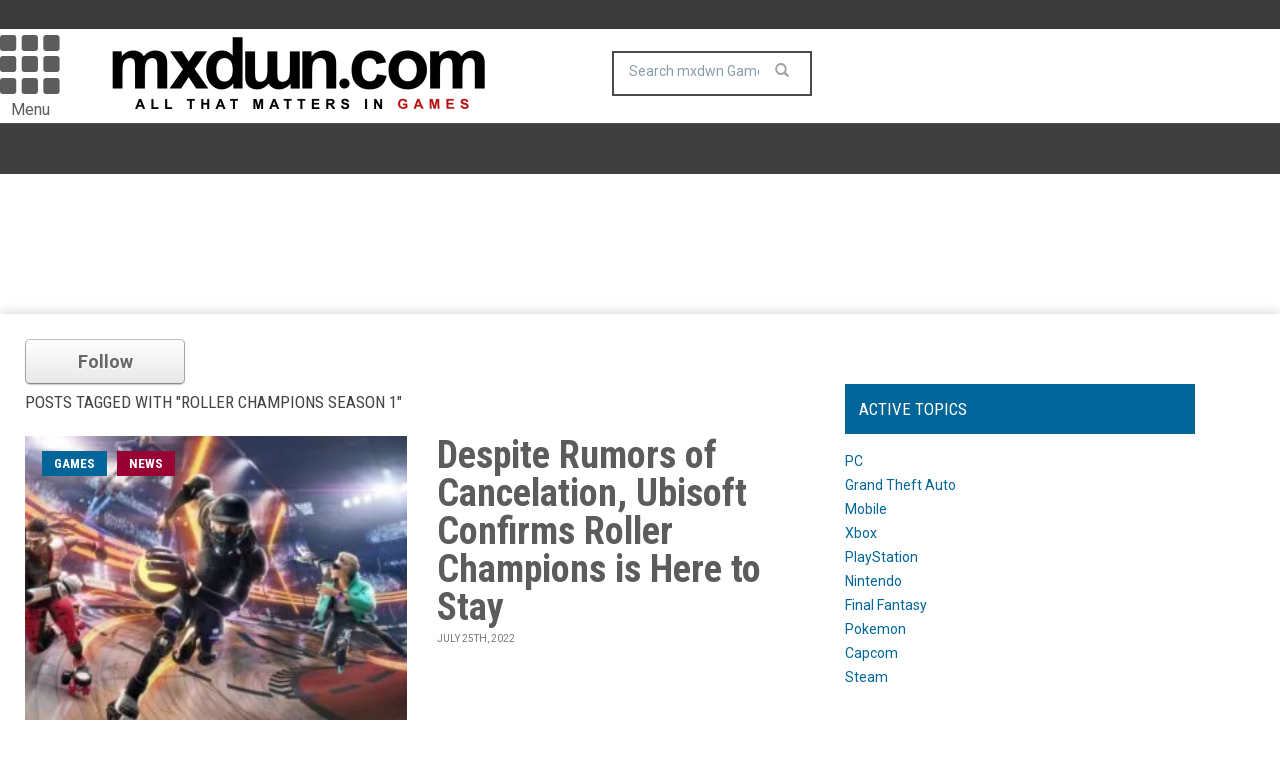

--- FILE ---
content_type: text/html; charset=UTF-8
request_url: https://games.mxdwn.com/tag/roller-champions-season-1/
body_size: 9685
content:
<!doctype html>
<!--[if lt IE 7]> <html class="no-js ie6 oldie"> <![endif]-->
<!--[if IE 7]>    <html class="no-js ie7 oldie"> <![endif]-->
<!--[if IE 8]>    <html class="no-js ie8 oldie"> <![endif]-->
<!--[if IE 9]>    <html class="no-js ie9 oldie"> <![endif]-->
<!--[if gt IE 8]><!--><html class="no-js" lang="en-US" prefix="og: http://ogp.me/ns# fb: http://ogp.me/ns/fb#"> <!--<![endif]-->
<head>
<!-- Google tag (gtag.js) -->
<script async src="https://www.googletagmanager.com/gtag/js?id=G-0NQHL8LS88"></script>
<script>
  window.dataLayer = window.dataLayer || [];
  function gtag(){dataLayer.push(arguments);}
  gtag('js', new Date());

  gtag('config', 'G-0NQHL8LS88');
</script>

<script type='text/javascript'> 
window.ads_ = 1;
console.log("1ads are: " + ads_);
</script> 

<script type='text/javascript'> 
function stopAds() {
window.ads_= 0;
console.log("2ads are: " + ads_);
}
//stopAds();
console.log("3ads are: " + ads_);
</script>
<!-- Header Tag Code -->
<!-- End Header Tag Code -->
    <!-- start:global -->
    <meta charset="UTF-8" />
    <!--[if IE]><meta http-equiv="X-UA-Compatible" content="IE=Edge,chrome=1"><![endif]-->
    <!-- end:global -->

    <!-- start:page title -->
    <link type="text/css" media="all" href="https://games-b26f.kxcdn.com/wp-content/cache/autoptimize/css/autoptimize_f3088410680a1c1630a1c44b90f3f231.css" rel="stylesheet" /><link type="text/css" media="screen" href="https://games-b26f.kxcdn.com/wp-content/cache/autoptimize/css/autoptimize_cc20c496e2568eed221ec11370c22d8d.css" rel="stylesheet" /><title>Roller Champions Season 1 Archives - mxdwn Games</title>
    <!-- end:page title -->

    <!-- start:responsive web design -->
    <meta name="viewport" content="width=device-width, initial-scale=1">
    <!-- end:responsive web design -->
    
    <link rel="pingback" href="https://games.mxdwn.com/xmlrpc.php" />
    
    <link rel="icon" type="image/png" href="https://games-b26f.kxcdn.com/wp-content/uploads/2015/02/favicon.ico">    
    <!-- start:wp_head -->
                            <script>
                            /* You can add more configuration options to webfontloader by previously defining the WebFontConfig with your options */
                            if ( typeof WebFontConfig === "undefined" ) {
                                WebFontConfig = new Object();
                            }
                            WebFontConfig['google'] = {families: ['Roboto:400,700', 'Roboto+Condensed:400']};

                            (function() {
                                var wf = document.createElement( 'script' );
                                wf.src = 'https://ajax.googleapis.com/ajax/libs/webfont/1.5.3/webfont.js';
                                wf.type = 'text/javascript';
                                wf.async = 'true';
                                var s = document.getElementsByTagName( 'script' )[0];
                                s.parentNode.insertBefore( wf, s );
                            })();
                        </script>
                    
<!-- This site is optimized with the Yoast SEO plugin v7.0.3 - https://yoast.com/wordpress/plugins/seo/ -->
<meta name="description" content="More stories on Roller Champions Season 1 from mxdwn Games"/>
<link rel="canonical" href="https://games.mxdwn.com/tag/roller-champions-season-1/" />
<link rel="publisher" href="https://plus.google.com/113495352129511233622"/>
<meta property="og:locale" content="en_US" />
<meta property="og:type" content="object" />
<meta property="og:title" content="Roller Champions Season 1 Archives -" />
<meta property="og:description" content="More stories on Roller Champions Season 1 from mxdwn Games" />
<meta property="og:url" content="https://games.mxdwn.com/tag/roller-champions-season-1/" />
<meta property="og:site_name" content="mxdwn Games" />
<meta property="fb:admins" content="10152801593660168" />
<meta property="og:image" content="https://games-b26f.kxcdn.com/wp-content/uploads/2015/02/MXDWN_site_GAMES_21.gif" />
<meta property="og:image:secure_url" content="https://games-b26f.kxcdn.com/wp-content/uploads/2015/02/MXDWN_site_GAMES_21.gif" />
<meta name="twitter:card" content="summary_large_image" />
<meta name="twitter:description" content="More stories on Roller Champions Season 1 from mxdwn Games" />
<meta name="twitter:title" content="Roller Champions Season 1 Archives -" />
<meta name="twitter:site" content="@mxdwngames" />
<meta name="twitter:image" content="https://games-b26f.kxcdn.com/wp-content/uploads/2015/02/MXDWN_site_GAMES_21.gif" />
<script type='application/ld+json'>{"@context":"https:\/\/schema.org","@type":"Organization","url":"https:\/\/games.mxdwn.com\/","sameAs":["https:\/\/www.facebook.com\/mxdwngames","https:\/\/www.instagram.com\/mxdwn\/","https:\/\/plus.google.com\/113495352129511233622","https:\/\/www.youtube.com\/user\/mxdwnvideo","https:\/\/www.pinterest.com\/mxdwn\/","https:\/\/twitter.com\/mxdwngames"],"@id":"#organization","name":"mxdwn.com","logo":"https:\/\/games.mxdwn.com\/wp-content\/uploads\/2015\/02\/MXDWN_site_GAMES_21.gif"}</script>
<!-- / Yoast SEO plugin. -->

<link rel='dns-prefetch' href='//fonts.googleapis.com' />
<link rel='dns-prefetch' href='//s.w.org' />
<link rel="alternate" type="application/rss+xml" title="mxdwn Games &raquo; Feed" href="https://games.mxdwn.com/feed/" />
<link rel="alternate" type="application/rss+xml" title="mxdwn Games &raquo; Comments Feed" href="https://games.mxdwn.com/comments/feed/" />
<link rel="alternate" type="application/rss+xml" title="mxdwn Games &raquo; Roller Champions Season 1 Tag Feed" href="https://games.mxdwn.com/tag/roller-champions-season-1/feed/" />
<!-- This site uses the Google Analytics by MonsterInsights plugin v7.0.4 - Using Analytics tracking - https://www.monsterinsights.com/ -->
<script type="text/javascript" data-cfasync="false">
	var mi_track_user = true;
	var disableStr = 'ga-disable-UA-807827-3';

	/* Function to detect opted out users */
	function __gaTrackerIsOptedOut() {
		return document.cookie.indexOf(disableStr + '=true') > -1;
	}

	/* Disable tracking if the opt-out cookie exists. */
	if ( __gaTrackerIsOptedOut() ) {
		window[disableStr] = true;
	}

	/* Opt-out function */
	function __gaTrackerOptout() {
	  document.cookie = disableStr + '=true; expires=Thu, 31 Dec 2099 23:59:59 UTC; path=/';
	  window[disableStr] = true;
	}
	
	if ( mi_track_user ) {
		(function(i,s,o,g,r,a,m){i['GoogleAnalyticsObject']=r;i[r]=i[r]||function(){
			(i[r].q=i[r].q||[]).push(arguments)},i[r].l=1*new Date();a=s.createElement(o),
			m=s.getElementsByTagName(o)[0];a.async=1;a.src=g;m.parentNode.insertBefore(a,m)
		})(window,document,'script','//www.google-analytics.com/analytics.js','__gaTracker');

		__gaTracker('create', 'UA-807827-3', 'auto');
		__gaTracker('set', 'forceSSL', true);
		__gaTracker('send','pageview');
	} else {
		console.log( "" );
		(function() {
			/* https://developers.google.com/analytics/devguides/collection/analyticsjs/ */
			var noopfn = function() {
				return null;
			};
			var noopnullfn = function() {
				return null;
			};
			var Tracker = function() {
				return null;
			};
			var p = Tracker.prototype;
			p.get = noopfn;
			p.set = noopfn;
			p.send = noopfn;
			var __gaTracker = function() {
				var len = arguments.length;
				if ( len === 0 ) {
					return;
				}
				var f = arguments[len-1];
				if ( typeof f !== 'object' || f === null || typeof f.hitCallback !== 'function' ) {
					console.log( 'Not running function __gaTracker(' + arguments[0] + " ....) because you\'re not being tracked. ");
					return;
				}
				try {
					f.hitCallback();
				} catch (ex) {

				}
			};
			__gaTracker.create = function() {
				return new Tracker();
			};
			__gaTracker.getByName = noopnullfn;
			__gaTracker.getAll = function() {
				return [];
			};
			__gaTracker.remove = noopfn;
			window['__gaTracker'] = __gaTracker;
		})();
		}
</script>
<!-- / Google Analytics by MonsterInsights -->
		<script type="text/javascript">
			window._wpemojiSettings = {"baseUrl":"https:\/\/s.w.org\/images\/core\/emoji\/11\/72x72\/","ext":".png","svgUrl":"https:\/\/s.w.org\/images\/core\/emoji\/11\/svg\/","svgExt":".svg","source":{"concatemoji":"https:\/\/games.mxdwn.com\/wp-includes\/js\/wp-emoji-release.min.js"}};
			!function(e,a,t){var n,r,o,i=a.createElement("canvas"),p=i.getContext&&i.getContext("2d");function s(e,t){var a=String.fromCharCode;p.clearRect(0,0,i.width,i.height),p.fillText(a.apply(this,e),0,0);e=i.toDataURL();return p.clearRect(0,0,i.width,i.height),p.fillText(a.apply(this,t),0,0),e===i.toDataURL()}function c(e){var t=a.createElement("script");t.src=e,t.defer=t.type="text/javascript",a.getElementsByTagName("head")[0].appendChild(t)}for(o=Array("flag","emoji"),t.supports={everything:!0,everythingExceptFlag:!0},r=0;r<o.length;r++)t.supports[o[r]]=function(e){if(!p||!p.fillText)return!1;switch(p.textBaseline="top",p.font="600 32px Arial",e){case"flag":return s([55356,56826,55356,56819],[55356,56826,8203,55356,56819])?!1:!s([55356,57332,56128,56423,56128,56418,56128,56421,56128,56430,56128,56423,56128,56447],[55356,57332,8203,56128,56423,8203,56128,56418,8203,56128,56421,8203,56128,56430,8203,56128,56423,8203,56128,56447]);case"emoji":return!s([55358,56760,9792,65039],[55358,56760,8203,9792,65039])}return!1}(o[r]),t.supports.everything=t.supports.everything&&t.supports[o[r]],"flag"!==o[r]&&(t.supports.everythingExceptFlag=t.supports.everythingExceptFlag&&t.supports[o[r]]);t.supports.everythingExceptFlag=t.supports.everythingExceptFlag&&!t.supports.flag,t.DOMReady=!1,t.readyCallback=function(){t.DOMReady=!0},t.supports.everything||(n=function(){t.readyCallback()},a.addEventListener?(a.addEventListener("DOMContentLoaded",n,!1),e.addEventListener("load",n,!1)):(e.attachEvent("onload",n),a.attachEvent("onreadystatechange",function(){"complete"===a.readyState&&t.readyCallback()})),(n=t.source||{}).concatemoji?c(n.concatemoji):n.wpemoji&&n.twemoji&&(c(n.twemoji),c(n.wpemoji)))}(window,document,window._wpemojiSettings);
		</script>
		



<link rel='stylesheet' id='google-fonts-css'  href='https://fonts.googleapis.com/css?family=Roboto%3A400%2C500%2C500italic%2C400italic%2C700%2C700italic%7CRoboto+Condensed%3A400%2C700%7CRoboto+Slab&#038;subset=latin&#038;ver=2.0.1' type='text/css' media='all' />



      <script>
      if (document.location.protocol != "https:") {
          document.location = document.URL.replace(/^http:/i, "https:");
      }
      </script>
      <script type='text/javascript'>
/* <![CDATA[ */
var monsterinsights_frontend = {"js_events_tracking":"true","is_debug_mode":"false","download_extensions":"doc,exe,js,pdf,ppt,tgz,zip,xls","inbound_paths":"","home_url":"https:\/\/games.mxdwn.com","track_download_as":"event","internal_label":"int","hash_tracking":"false"};
/* ]]> */
</script>

<script type='text/javascript' src='//ajax.googleapis.com/ajax/libs/jquery/1.12.4/jquery.min.js'></script>
<script>window.jQuery || document.write('<script src="https://games-b26f.kxcdn.com/wp-includes/js/jquery/jquery.js"><\/script>')</script>

<link rel='https://api.w.org/' href='https://games.mxdwn.com/wp-json/' />
<link rel="EditURI" type="application/rsd+xml" title="RSD" href="https://games.mxdwn.com/xmlrpc.php?rsd" />
<link rel="wlwmanifest" type="application/wlwmanifest+xml" href="https://games-b26f.kxcdn.com/wp-includes/wlwmanifest.xml" /> 
<meta name="generator" content="WordPress 4.9.28" />
		<script>
			document.documentElement.className = document.documentElement.className.replace( 'no-js', 'js' );
		</script>
				
		            <!--Customizer CSS--> 
             
            <!--/Customizer CSS-->
            <meta name="generator" content="Powered by Visual Composer - drag and drop page builder for WordPress."/>
<!--[if IE 8]><link rel="stylesheet" type="text/css" href="https://games-b26f.kxcdn.com/wp-content/plugins/js_composer/assets/css/vc-ie8.css" media="screen"><![endif]--><script>                                            </script>    <!-- end:wp_head -->
    
    <script type='text/javascript'>
var googletag = googletag || {};
googletag.cmd = googletag.cmd || [];
(function() {
var gads = document.createElement('script');
gads.async = true;
gads.type = 'text/javascript';
var useSSL = 'https:' == document.location.protocol;
gads.src = (useSSL ? 'https:' : 'http:') + 
'//www.googletagservices.com/tag/js/gpt.js';
var node = document.getElementsByTagName('script')[0];
node.parentNode.insertBefore(gads, node);
})();
</script>

<script type="text/javascript">

  var _gaq = _gaq || [];
  _gaq.push(['_setAccount', 'UA-807827-1']);
  _gaq.push(['_setDomainName', 'mxdwn.com']);
  _gaq.push(['_trackPageview']);

  (function() {
    var ga = document.createElement('script'); ga.type = 'text/javascript'; ga.async = true;
    ga.src = ('https:' == document.location.protocol ? 'https://ssl' : 'http://www') + '.google-analytics.com/ga.js';
    var s = document.getElementsByTagName('script')[0]; s.parentNode.insertBefore(ga, s);
  })();

</script>

<!-- Clarity tracking code for https://www.mxdwn.com/ -->
<script>    
(function(c,l,a,r,i,t,y){        
c[a]=c[a]||function(){(c[a].q=c[a].q||[]).push(arguments)};        
t=l.createElement(r);t.async=1;t.src="https://www.clarity.ms/tag/"+i;        
y=l.getElementsByTagName(r)[0];y.parentNode.insertBefore(t,y);    
})(window, document, "clarity", "script", "5858hzfjdl");
</script>

<script>!function(n){if(!window.cnxps){window.cnxps={},window.cnxps.cmd=[];var t=n.createElement('iframe');t.display='none',t.onload=function(){var n=t.contentWindow.document,c=n.createElement('script');c.src='//cd.connatix.com/connatix.playspace.js',c.setAttribute('async','1'),c.setAttribute('type','text/javascript'),n.body.appendChild(c)},n.head.appendChild(t)}}(document);</script>

<script async='async' src='https://securepubads.g.doubleclick.net/tag/js/gpt.js' type='text/javascript'></script>
<script type='text/javascript'>window.googletag = window.googletag || { cmd: [] };</script>
<script type='text/javascript'>
	let mxdScript = document.createElement('script');
	mxdScript.src = 'https://adncdnend.azureedge.net/adtags/mxdwn.adn.js';
	document.getElementsByTagName('head')[0].append(mxdScript);
</script>

<!-- PLACE THIS SECTION INSIDE OF YOUR HEAD TAGS -->
<!-- Below is a recommended list of pre-connections, which allow the network to establish each connection quicker, speeding up response times and improving ad performance. -->
<link rel="preconnect" href="https://a.pub.network/" crossorigin />
<link rel="preconnect" href="https://b.pub.network/" crossorigin />
<link rel="preconnect" href="https://c.pub.network/" crossorigin />
<link rel="preconnect" href="https://d.pub.network/" crossorigin />
<link rel="preconnect" href="https://c.amazon-adsystem.com" crossorigin />
<link rel="preconnect" href="https://s.amazon-adsystem.com" crossorigin />
<link rel="preconnect" href="https://secure.quantserve.com/" crossorigin />
<link rel="preconnect" href="https://rules.quantcount.com/" crossorigin />
<link rel="preconnect" href="https://pixel.quantserve.com/" crossorigin />
<link rel="preconnect" href="https://cmp.quantcast.com/" crossorigin />
<link rel="preconnect" href="https://btloader.com/" crossorigin />
<link rel="preconnect" href="https://api.btloader.com/" crossorigin />
<link rel="preconnect" href="https://confiant-integrations.global.ssl.fastly.net" crossorigin />

<script>
var myPropertyId = "iG70IAKXISoIf_qbcZGZuBhqlQM";
window.confiant = window.confiant || {};
window.confiant[myPropertyId] = window.confiant[myPropertyId] || {clientSettings: {}};
var clientSettings = window.confiant[myPropertyId].clientSettings || (window.confiant[myPropertyId].clientSettings = {});
clientSettings.prebidNameSpace = "aaw";
</script>
<script async src="https://cdn.confiant-integrations.net/iG70IAKXISoIf_qbcZGZuBhqlQM/gpt_and_prebid/config.js"></script>
<!-- <script src="https://cdn.adapex.io/hb/aaw.mxdwn.js" async></script> -->

<!--Adding the BitLabs Script to your <head> Section-->
<script type="module" src="https://sdk.bitlabs.ai/bitlabs-sdk-v1.0.0.js"></script>
<link rel="stylesheet" href="https://sdk.bitlabs.ai/bitlabs-sdk-v1.0.0.css" />
</head>
<body data-rsssl=1 class="archive tag tag-roller-champions-season-1 tag-18019 wpb-js-composer js-comp-ver-4.3.5 vc_responsive" itemscope="itemscope" itemtype="http://schema.org/WebPage">

<div id="fb-root"></div>
<script>(function(d, s, id) {
  var js, fjs = d.getElementsByTagName(s)[0];
  if (d.getElementById(id)) return;
  js = d.createElement(s); js.id = id;
  js.src = "//connect.facebook.net/en_US/all.js#xfbml=1&appId=610642632281475";
  fjs.parentNode.insertBefore(js, fjs);
}(document, 'script', 'facebook-jssdk'));</script>

<div id="fb-root"></div>
<script>(function(d, s, id) {
  var js, fjs = d.getElementsByTagName(s)[0];
  if (d.getElementById(id)) return;
  js = d.createElement(s); js.id = id;
  js.src = "//connect.facebook.net/en_US/sdk.js#xfbml=1&version=v2.5&appId=116527091702573";
  fjs.parentNode.insertBefore(js, fjs);
}(document, 'script', 'facebook-jssdk'));</script>    
    <!-- start:body-start -->
        <!-- end:body-start -->
    
    <!-- start:ad-top-banner -->
        <!-- end:ad-top-banner -->
    
    <!-- start:page outer wrap -->
    <div id="page-outer-wrap">
        <!-- start:page inner wrap -->
        <div id="page-inner-wrap"> 
	<div id="02aa996b-f5f7-4ad8-9ae9-28fbfdb4275f" class="_inv_marker"></div>
            
            <!-- start:page header mobile -->
            
<header id="page-header-mobile" class="visible-xs visible-sm">
    
    <!-- start:sidr -->
    <nav id="mobile-menu">
        <form id="search-form-mobile" role="search" method="get" action="https://games.mxdwn.com/">
            <input type="text" name="s" placeholder="Search mxdwn Games" value="" />
        </form>
        <ul id="menu-main-menu" class="nav clearfix"><li id="mobile-nav-menu-item-9562" class="main-menu-item  menu-item-even menu-item-depth-0 menu-item menu-item-type-custom menu-item-object-custom "><a href="http://music.mxdwn.com">Music</a></li>
<li id="mobile-nav-menu-item-9592" class="main-menu-item  menu-item-even menu-item-depth-0 menu-item menu-item-type-custom menu-item-object-custom "><a href="http://movies.mxdwn.com">Movies</a></li>
<li id="mobile-nav-menu-item-9593" class="main-menu-item  menu-item-even menu-item-depth-0 menu-item menu-item-type-custom menu-item-object-custom menu-item-home menu-item-has-children "><a href="https://games.mxdwn.com">Games</a>
<ul class="sub-menu">
	<li id="mobile-nav-menu-item-25779" class="sub-menu-item  menu-item-odd menu-item-depth-1 menu-item menu-item-type-post_type menu-item-object-page "><a href="https://games.mxdwn.com/staff/">Staff</a></li>
</ul>
</li>
<li id="mobile-nav-menu-item-26351" class="main-menu-item  menu-item-even menu-item-depth-0 menu-item menu-item-type-taxonomy menu-item-object-category menu-category-2 "><a href="https://games.mxdwn.com/category/news/">News</a></li>
<li id="mobile-nav-menu-item-9594" class="main-menu-item  menu-item-even menu-item-depth-0 menu-item menu-item-type-custom menu-item-object-custom "><a href="http://television.mxdwn.com">Television</a></li>
<li id="mobile-nav-menu-item-9595" class="main-menu-item  menu-item-even menu-item-depth-0 menu-item menu-item-type-custom menu-item-object-custom "><a href="http://www.mxdwn.com">Main Page</a></li>
<li id="mobile-nav-menu-item-25780" class="main-menu-item  menu-item-even menu-item-depth-0 menu-item menu-item-type-custom menu-item-object-custom "><a href="https://music.mxdwn.com/about/">About Us</a></li>
<li id="mobile-nav-menu-item-25781" class="main-menu-item  menu-item-even menu-item-depth-0 menu-item menu-item-type-custom menu-item-object-custom "><a href="https://music.mxdwn.com/contact/">Contact Us</a></li>
</ul>    </nav>
    <!-- end:sidr -->
    
    <!-- start:row -->
    <div  data-spy="affix" data-offset-top="50" class="row">
        
        <!-- start:col -->
        <div class="col-xs-6">
            <!-- start:logo -->
            <h1><a href="https://games.mxdwn.com/"><img  width="396" height="97" alt="mxdwn Games" data-src="https://games-b26f.kxcdn.com/wp-content/uploads/2015/02/MXDWN_site_GAMES_21.gif" class="lazyload" src="[data-uri]" /><noscript><img  width="396" height="97" alt="mxdwn Games" data-src="https://games-b26f.kxcdn.com/wp-content/uploads/2015/02/MXDWN_site_GAMES_21.gif" class="lazyload" src="[data-uri]" /><noscript><img src="https://games-b26f.kxcdn.com/wp-content/uploads/2015/02/MXDWN_site_GAMES_21.gif" width="396" height="97" alt="mxdwn Games" /></noscript></noscript></a></h1>
            <!-- end:logo -->
        </div>
        <!-- end:col -->
        
        <!-- start:col -->
        <div class="col-xs-6 text-right">
            <a id="nav-expander" href="#mobile-menu"><span class="glyphicon glyphicon-th"></span></a><span style="margin-left: 4px; float: right; margin-top: 10px;">Menu</span>
        </div>
        <!-- end:col -->
        
    </div>
    <!-- end:row -->

</header>
<!-- end:page-header-mobile -->

<!-- start:page-header -->
<header id="page-header" class="hidden-xs hidden-sm">

    <div id="top-navigation"><div class="container"><nav id="top-menu"><ul id="menu-main-menu-1" class="clearfix"><li id="menu-item-9562" class="menu-item menu-item-type-custom menu-item-object-custom menu-item-9562"><a href="http://music.mxdwn.com">Music</a></li>
<li id="menu-item-9592" class="menu-item menu-item-type-custom menu-item-object-custom menu-item-9592"><a href="http://movies.mxdwn.com">Movies</a></li>
<li id="menu-item-9593" class="menu-item menu-item-type-custom menu-item-object-custom menu-item-home menu-item-has-children menu-item-9593"><a href="https://games.mxdwn.com">Games</a>
<ul class="sub-menu">
	<li id="menu-item-25779" class="menu-item menu-item-type-post_type menu-item-object-page menu-item-25779"><a href="https://games.mxdwn.com/staff/">Staff</a></li>
</ul>
</li>
<li id="menu-item-26351" class="menu-item menu-item-type-taxonomy menu-item-object-category menu-item-26351 menu-category-2"><a href="https://games.mxdwn.com/category/news/">News</a></li>
<li id="menu-item-9594" class="menu-item menu-item-type-custom menu-item-object-custom menu-item-9594"><a href="http://television.mxdwn.com">Television</a></li>
<li id="menu-item-9595" class="menu-item menu-item-type-custom menu-item-object-custom menu-item-9595"><a href="http://www.mxdwn.com">Main Page</a></li>
<li id="menu-item-25780" class="menu-item menu-item-type-custom menu-item-object-custom menu-item-25780"><a href="https://music.mxdwn.com/about/">About Us</a></li>
<li id="menu-item-25781" class="menu-item menu-item-type-custom menu-item-object-custom menu-item-25781"><a href="https://music.mxdwn.com/contact/">Contact Us</a></li>
</ul></nav></div></div>    
    <!-- start:header-branding -->
<div id="header-branding">                
    <!-- start:container -->
    <div class="container">
        
        <!-- start:row -->
        <div class="row">

        <!-- start:col -->
        <div class="col-xs-6 text-right">
            <a id="nav-expander" href="#mobile-menu"><span class="glyphicon glyphicon-th"></span></a>
            <div style="font-size: 16px; text-align: center; margin-right: 4px;">Menu</div>
        </div>
        <!-- end:col -->
        
            <!-- start:col -->
            <div class="col-sm-6 col-md-4" itemscope="itemscope" itemtype="http://schema.org/Organization">
                <!-- start:logo -->
                <h1><a itemprop="url" href="https://games.mxdwn.com/"><img  width="396" height="97" alt="mxdwn Games" data-src="https://games-b26f.kxcdn.com/wp-content/uploads/2015/02/MXDWN_site_GAMES_21.gif" class="lazyload" src="[data-uri]" /><noscript><img  width="396" height="97" alt="mxdwn Games" data-src="https://games-b26f.kxcdn.com/wp-content/uploads/2015/02/MXDWN_site_GAMES_21.gif" class="lazyload" src="[data-uri]" /><noscript><img src="https://games-b26f.kxcdn.com/wp-content/uploads/2015/02/MXDWN_site_GAMES_21.gif" width="396" height="97" alt="mxdwn Games" /></noscript></noscript></a></h1>
                <meta itemprop="name" content="mxdwn Games">
                <!-- end:logo -->
            </div>
            <!-- end:col -->
            
            <!-- start:col -->
            <div class="col-sm-6 col-md-4 text-center">
                <form id="search-form" role="search" method="get" action="https://games.mxdwn.com/">
                    <input type="text" name="s" placeholder="Search mxdwn Games" value="" />
                    <button><span class="glyphicon glyphicon-search"></span></button>
                </form>
            </div>
            
            <!-- end:col -->
            <!-- start:col -->
            <div class="col-sm-6 col-md-4 connect-bucket">
            	<div class="user-info">
            		<div class="extra-box"><? dynamic_sidebar('extra-header-1'); ?></div>
<!-- 
					<div class="connect-box"></div>
					<div class="greeting"><? do_action( 'wordpress_social_login'); ?></div>
 -->
				</div>
            </div>
            
            <!-- end:col -->
                    </div>
        <!-- end:row -->

    </div>
    <!-- end:container -->                    
</div>
<!-- end:header-branding -->    
    <!-- start:sticky-header -->
    <div id="sticky-header" data-spy="affix" data-offset-top="100">
    
        <!-- start:header-navigation -->
        <div id="header-navigation">                
            <!-- start:container -->
            <div class="container" style="display: none;">
                
                <!-- start:menu -->
                <nav id="menu">
                    <!-- start:col -->
        <div class="col-xs-6 text-right">
            <a id="nav-expander" href="#mobile-menu"><span class="glyphicon glyphicon-th"></span></a><div style="font-size: 16px; text-align: center; margin-right: 4px;">Menu</div>
        </div>
        <!-- end:col --><a href="https://games.mxdwn.com/"><span class="sticky-logo"></span></a><!-- start:col -->
            <div class="col-sm-6 col-md-4 text-center extra-search-form">
                <form id="search-form" role="search" method="get" action="/">
                    <input type="text" name="s" placeholder="Search mxdwn.com" value="" />
                    <button><span class="glyphicon glyphicon-search"></span></button>
                </form>
            </div>
            
            <!-- end:col --><ul id="menu-main-menu-2" class="nav clearfix"><li id="nav-menu-item-9562" class="main-menu-item  menu-item-even menu-item-depth-0 menu-item menu-item-type-custom menu-item-object-custom "><a href="http://music.mxdwn.com" class="menu-link main-menu-link">Music</a></li>
<li id="nav-menu-item-9592" class="main-menu-item  menu-item-even menu-item-depth-0 menu-item menu-item-type-custom menu-item-object-custom "><a href="http://movies.mxdwn.com" class="menu-link main-menu-link">Movies</a></li>
<li id="nav-menu-item-9593" class="main-menu-item  menu-item-even menu-item-depth-0 menu-item menu-item-type-custom menu-item-object-custom menu-item-home menu-item-has-children "><a href="https://games.mxdwn.com" class="menu-link main-menu-link">Games</a>
<div class="dropnav-container"><ul class="dropnav-menu">
	<li id="nav-menu-item-25779" class="sub-menu-item  menu-item-odd menu-item-depth-1 menu-item menu-item-type-post_type menu-item-object-page "><a href="https://games.mxdwn.com/staff/" class="menu-link sub-menu-link">Staff</a></li>
</ul></div>
</li>
<li id="nav-menu-item-26351" class="main-menu-item  menu-item-even menu-item-depth-0 menu-item menu-item-type-taxonomy menu-item-object-category menu-category-2 "><a href="https://games.mxdwn.com/category/news/" class="menu-link main-menu-link">News</a></li>
<li id="nav-menu-item-9594" class="main-menu-item  menu-item-even menu-item-depth-0 menu-item menu-item-type-custom menu-item-object-custom "><a href="http://television.mxdwn.com" class="menu-link main-menu-link">Television</a></li>
<li id="nav-menu-item-9595" class="main-menu-item  menu-item-even menu-item-depth-0 menu-item menu-item-type-custom menu-item-object-custom "><a href="http://www.mxdwn.com" class="menu-link main-menu-link">Main Page</a></li>
<li id="nav-menu-item-25780" class="main-menu-item  menu-item-even menu-item-depth-0 menu-item menu-item-type-custom menu-item-object-custom "><a href="https://music.mxdwn.com/about/" class="menu-link main-menu-link">About Us</a></li>
<li id="nav-menu-item-25781" class="main-menu-item  menu-item-even menu-item-depth-0 menu-item menu-item-type-custom menu-item-object-custom "><a href="https://music.mxdwn.com/contact/" class="menu-link main-menu-link">Contact Us</a></li>
</ul>        <!-- start:col -->
            <div class="col-sm-6 col-md-4 connect-bucket">
            	<div class="user-info">
            		<div class="extra-box"><? dynamic_sidebar('extra-header-1'); ?></div>
				</div>
            </div>            
            <!-- end:col -->



                </nav>
                <!-- end:menu -->
                
            </div>
            <!-- end:container -->                    
        </div>
        <!-- end:header-navigation -->
        
            </div>
    <!-- end:sticky-header -->

    
</header>
<!-- end:page-header -->

            <!-- end:page header mobile -->

<!-- start:ad-top-banner -->
<!-- end:ad-top-banner -->

<div class="leaderboard-bucket">
<script src="https://pub.mundialmedia.dev/mxdwn.com/mxdwn_com_dw_728x90.js"></script>

<script src="https://pub.mundialmedia.dev/mxdwn.com/mxdwn_com_mw_320x50.js"></script>

<!-- <div id="div-hre-MXDWN-1826" class="publirAds"><script>googletag.cmd.push(function() { googletag.display("div-hre-MXDWN-1826"); });</script></div> -->

</div>

<!-- start:container -->
<div class="container">
    <!-- start:page content -->
    <div id="page-content" class="right-sidebar">
        
                
        <!-- start:main -->
        <div id="main">
<script>
// The rel attribute is the userID you would want to follow

$('button.followButton').live('click', function(e){
    e.preventDefault();
    $button = $(this);
    if($button.hasClass('following')){
        
        //$.ajax(); Do Unfollow
		var request = $.ajax({
			url: "https://games.mxdwn.com/follow.php",
			type: "POST", 
			data: { tagid : "18019", userid : "0", site: "games", following: "0" },
			success: function(result) {
				console.log(result);
			}
		});
        
        $button.removeClass('following');
        $button.removeClass('unfollow');
        $button.text('Follow');
    } else {
        
        // $.ajax(); Do Follow
		var request = $.ajax({
			url: "https://games.mxdwn.com/follow.php",
			type: "POST", 
			data: { tagid : "18019", userid : "0", site: "games", following: "1" },
			success: function(result) {
				console.log(result);
			}
		});
		request.done(function( msg ) {
			$( "#log" ).html( msg );
		});
        $button.addClass('following');
        $button.text('Following');
    }
});

$('button.followButton').hover(function(){
     $button = $(this);
    if($button.hasClass('following')){
        $button.addClass('unfollow');
        $button.text('Unfollow');
    }
}, function(){
    if($button.hasClass('following')){
        $button.removeClass('unfollow');
        $button.text('Following');
    }
});   
</script>
<script>
window.fbAsyncInit = function() {
    FB.init({
        appId: '610642632281475',
        status: true,
        cookie: true,
        xfbml: true,
        oauth: true
    });
};

function facebookLogin() {
    FB.login(function(response) {
        if (response.authResponse) {
            console.log('Authenticated!');
            jfb_js_login_callback();
//            location.reload(); //or do whatever you want
        } else {
            console.log('User cancelled login or did not fully authorize.');
        }
    },
    {
        scope: 'email,user_checkins'
    });
}

(function(d) {
    var js,
    id = 'facebook-jssdk';
    if (d.getElementById(id)) {
        return;
    }
    js = d.createElement('script');
    js.id = id;
    js.async = true;
    js.src = "//connect.facebook.net/en_US/all.js";
    d.getElementsByTagName('head')[0].appendChild(js);
} (document));
</script>
            <!-- start:author-page -->
            <section id="tag-page">
				<div class="container">
				<div id='fb-root'></div>
					<button onclick="facebookLogin();" class="btn followButton2" rel="6">Follow</button>
				</div>
                
                <header>
                    <h2>Posts tagged with "Roller Champions Season 1"</h2>
                    <span class="borderline"></span>
                </header>
                
                     
    <!-- start:row -->
                    <div class="row bottom-margin">
                        <!-- start:article.thumb -->
                        <article class="thumb thumb-lay-one cat-2" itemtype="http://schema.org/Article">
                            <!-- start:col -->
                            <div class="col-sm-6">
                                <div class="thumb-wrap relative">
                                    <a itemprop="url" href="https://games.mxdwn.com/news/despite-rumors-of-cancelation-ubisoft-confirms-roller-champions-is-here-to-stay/"><img itemprop="image"  width="370" height="223" alt="Despite Rumors of Cancelation, Ubisoft Confirms Roller Champions is Here to Stay"  data-src="https://games-b26f.kxcdn.com/wp-content/uploads/2022/05/Roller-Champions-370x223.jpg" class="img-responsive lazyload" src="[data-uri]" /><noscript><img itemprop="image" src="https://games-b26f.kxcdn.com/wp-content/uploads/2022/05/Roller-Champions-370x223.jpg" width="370" height="223" alt="Despite Rumors of Cancelation, Ubisoft Confirms Roller Champions is Here to Stay" class="img-responsive" /></noscript></a>
                                    <div class="box-theme"><a href="https://games.mxdwn.com" class="theme">games</a><a href="https://games.mxdwn.com/category/news/" class="theme theme2">News</a></div>
                                </div>
                            </div>
                            <!-- end:col -->
                            <!-- start:col -->
                            <div class="col-sm-6">
                                <h3 itemprop="name"><a itemprop="url" href="https://games.mxdwn.com/news/despite-rumors-of-cancelation-ubisoft-confirms-roller-champions-is-here-to-stay/">Despite Rumors of Cancelation, Ubisoft Confirms Roller Champions is Here to Stay</a></h3>
                                <span class="published" itemprop="dateCreated">July 25th, 2022</span>
                                                                                                                   
                            </div>
                            <!-- end:col -->
                        </article>
                        <!-- end:article.thumb -->          
                    </div>
                    <!-- end:row --> 
                
            </section>
            <!-- end:author-page -->
            
        </div>
        <!-- end:main -->
        
                
        <!-- start:sidebar -->
<div id="sidebar">
        <!-- end:article author-box -->
        
	                    	    
    <div class="theiaStickySidebar">
	<aside id="text-18" class="widget widget_text clearfix">			<div class="textwidget"><p><script src="https://pub.mundialmedia.dev/mxdwn.com/mxdwn_com_dw_300x250_siderail.js"></script></p>
</div>
		</aside><aside id="text-2" class="widget widget_text clearfix"><header><h2>Active Topics</h2><span class="borderline"></span></header>			<div class="textwidget"><a href="https://games.mxdwn.com/tag/pc/">PC</a><br>
<a href="https://games.mxdwn.com/tag/grand-theft-auto/">Grand Theft Auto</a><br>
<a href="https://games.mxdwn.com/tag/mobile/">Mobile</a><br>
<a href="https://games.mxdwn.com/tag/xbox/">Xbox</a><br> 
<a href="https://games.mxdwn.com/tag/playstation/">PlayStation</a><br>
<a href="https://games.mxdwn.com/tag/nintendo/">Nintendo</a><br> 
<a href="https://games.mxdwn.com/tag/final-fantasy/">Final Fantasy</a><br>
<a href="https://games.mxdwn.com/tag/pokemon/">Pokemon</a><br>
<a href="https://games.mxdwn.com/tag/capcom/">Capcom</a><br> 
<a href="https://games.mxdwn.com/tag/steam/">Steam</a><br></div>
		</aside><aside id="text-12" class="widget widget_text clearfix">			<div class="textwidget"><p><script src="https://pub.mundialmedia.dev/mxdwn.com/mxdwn_com_dw_300x250_homepage.js"></script></p>
</div>
		</aside><aside id="text-3" class="widget widget_text clearfix"><header><h2>Greatest Hits</h2><span class="borderline"></span></header>			<div class="textwidget"><a href="https://games.mxdwn.com/news/shady-s-t-a-l-k-e-r-sequel-re-emerges-as-stalker-apocalypse/">Shady S.T.A.L.K.E.R Sequel Re-emerges as ‘Stalker Apocalypse’</a><br>
<a href="https://games.mxdwn.com/news/medusas-labyrinth-comes-to-kickstarter-in-10-9/">Medusa's Labyrinth Comes to Kickstarter on 10/9</a><br>
<a href="https://games.mxdwn.com/news/japans-console-market-hits-new-low-in-20-years/">Japan's Console Market Hits New Low in 20 Years</a><br>
<a href="https://games.mxdwn.com/news/e3-2014-alien-isolation-presentation-and-hands-on-demo/">E3 2014 Alien Isolation Presentation and Hands on Demo</a><br>
<a href="https://games.mxdwn.com/news/velocity-2x-devs-talk-lens-flares/">Velocity 2x Devs Talk Lens Flares</a><br>
<a href="https://games.mxdwn.com/news/new-players-in-live-game-streaming-make-their-debut/">New Players in Live Game Streaming Make Their Debut</a><br></div>
		</aside><aside id="text-4" class="widget widget_text clearfix"><header><h2>Lists</h2><span class="borderline"></span></header>			<div class="textwidget"><a href="https://games.mxdwn.com/news/mxdwn-gamess-10-best-games-of-2014/">Top 10 Games of 2014</a><br></div>
		</aside><aside id="text-17" class="widget widget_text clearfix">			<div class="textwidget"><p><script src="https://pub.mundialmedia.dev/mxdwn.com/mxdwn_com_dw_300x600.js"></script></p>
</div>
		</aside><aside id="dsgnwrks_google_top_posts_widgets-2" class="widget google_top_posts clearfix"><header><h2>Popular Stories This Week</h2><span class="borderline"></span></header><p>You must first authenticate to Google Analytics in the "Google Analytics for WordPress by MonsterInsights" settings for this widget to work.</p><p><a href="https://games.mxdwn.com/wp-admin/admin.php?page=monsterinsights_settings">Go to plugin settings</a>.</p></aside><aside id="text-14" class="widget widget_text clearfix">			<div class="textwidget"></div>
		</aside><aside id="ninja_forms_widget-2" class="widget widget_ninja_forms_widget clearfix">	<div id="ninja_forms_form_2_cont" class="ninja-forms-cont">
		<div id="ninja_forms_form_2_wrap" class="ninja-forms-form-wrap">
	<h2 class="ninja-forms-form-title">Newsletter</h2><div id="ninja_forms_form_2_response_msg" style="" class="ninja-forms-response-msg "></div>	<form id="ninja_forms_form_2" enctype="multipart/form-data" method="post" name="" action="" class="ninja-forms-form">

	<input type="hidden" id="_wpnonce" name="_wpnonce" value="664435381f" /><input type="hidden" name="_wp_http_referer" value="/tag/roller-champions-season-1/" />	<input type="hidden" name="_ninja_forms_display_submit" value="1">
	<input type="hidden" name="_form_id"  id="_form_id" value="2">
		<div id="ninja_forms_form_2_all_fields_wrap" class="ninja-forms-all-fields-wrap">
							<div class="field-wrap text-wrap label-above"  id="ninja_forms_field_7_div_wrap" data-visible="1">
							<input type="hidden" id="ninja_forms_field_7_type" value="text">
		<label for="ninja_forms_field_7" id="ninja_forms_field_7_label" class="">Email 				</label>
			<input id="ninja_forms_field_7" data-mask="" data-input-limit="" data-input-limit-type="char" data-input-limit-msg="" name="ninja_forms_field_7" type="text" class="ninja-forms-field  email " value="" rel="7" />
		<div id="ninja_forms_field_7_error" style="display:none;" class="ninja-forms-field-error">
		</div>
							</div>
												<div class="field-wrap submit-wrap label-above"  id="ninja_forms_field_6_div_wrap" data-visible="1">
							<input type="hidden" id="ninja_forms_field_6_type" value="submit">
	<div id="nf_submit_2">
		<input type="submit" name="_ninja_forms_field_6" class="ninja-forms-field " id="ninja_forms_field_6" value="Submit" rel="6" >
	</div>
	<div id="nf_processing_2" style="display:none;">
		<input type="submit" name="" class="ninja-forms-field " value="Processing" rel="6" disabled>
	</div>
		<div id="ninja_forms_field_6_error" style="display:none;" class="ninja-forms-field-error">
		</div>
							</div>
							</div>
		</form>
		</div>
		</div>
	</aside>    </div>
</div>
<!-- end:sidebar -->
        
    </div>
    <!-- end:page content -->
</div>
<!-- end:container -->
            
            <!-- section:page footer -->
            <section id="page-footer">
                
                <!-- start:container -->
                <div class="container">
                    
                    <!-- start:foot-menu -->
                    <nav id="foot-menu" class="hidden-xs">
                    <ul class="nav clearfix">  <li><a href="https://games.mxdwn.com/wp-admin/nav-menus.php?action=locations">Click here - to select or create a menu</a></li></ul>                       
                    </nav>
                    <!-- end:foot-menu -->
                    
                    <div class="foot-widgets row">

    <!-- start:col -->
    <div class="col-sm-12 col-md-3">
            </div>
    <!-- end:col -->
    
    <!-- start:col -->
    <div class="col-sm-6 col-md-5">
            </div>
    <!-- end:col -->
    
    <!-- start:col -->
    <div class="col-sm-6 col-md-4">
            </div>
    <!-- end:col -->

</div>
<!-- end:row -->                    
                    <!-- start:row -->
                    <div class="copyright row">
                        <!-- start:col -->
                        <div class="col-sm-6">
                            © mxdwn.com 2001 - 2025. All rights reserved. <a href="https://music.mxdwn.com/privacy-policy/">Privacy Policy</a>
                        </div>
                        <!-- end:col -->
                        <!-- start:col -->
                        <div class="col-sm-6 text-right">
                                                    </div>
                        <!-- end:col -->
                    </div>
                    <!-- end:row -->
                    
                                        
                </div>
                <!-- end:container -->
                
            </section>
            <!-- end:page footer -->
            
<!-- HTML for geo depending button -->
<button id="pmLink">Privacy Manager</button>

        </div>
        <!-- end:page inner wrap -->
    </div>
    <!-- end:page outer wrap -->

    <!-- start:wp_footer -->
    










<script type='text/javascript'>
/* <![CDATA[ */
var ninja_forms_settings = {"ajax_msg_format":"inline","password_mismatch":"The passwords provided do not match.","plugin_url":"https:\/\/games.mxdwn.com\/wp-content\/plugins\/ninja-forms\/","datepicker_args":{"dateFormat":"dd\/mm\/yy"},"currency_symbol":"$","date_format":"dd\/mm\/yy"};
var thousandsSeparator = ",";
var decimalPoint = ".";
var ninja_forms_form_2_settings = {"ajax":"0","hide_complete":"1","clear_complete":"1"};
var ninja_forms_form_2_calc_settings = {"calc_value":"","calc_fields":[]};
var ninja_forms_password_strength = {"empty":"Strength indicator","short":"Very weak","bad":"Weak","good":"Medium","strong":"Strong","mismatch":"Mismatch"};
/* ]]> */
</script>

<script>                                            </script>    <script>
        "use strict";
        jQuery().ready(function($) {
            // Sticky sidebar
            $('#sidebar-mid, #sidebar').theiaStickySidebar({
              additionalMarginTop: 75            });
        });
    </script>
        <!-- end:wp_footer -->
	<!-- Go to www.addthis.com/dashboard to customize your tools -->
	<script type="text/javascript" src="//s7.addthis.com/js/300/addthis_widget.js#pubid=ra-57a1341526c15167"></script>

        	<div id="justprem"><script type="text/javascript" src="//us.ads.justpremium.com/adserve/js.php?zone=118653"></script></div>
	
        <script type="text/javascript" defer src="https://games-b26f.kxcdn.com/wp-content/cache/autoptimize/js/autoptimize_56a05c3b2fa0963071b6aca0fc3e5b60.js"></script></body>
</html>


--- FILE ---
content_type: text/html; charset=utf-8
request_url: https://www.google.com/recaptcha/api2/aframe
body_size: 250
content:
<!DOCTYPE HTML><html><head><meta http-equiv="content-type" content="text/html; charset=UTF-8"></head><body><script nonce="qqBjkPRuPpNDO-KGUvWyEg">/** Anti-fraud and anti-abuse applications only. See google.com/recaptcha */ try{var clients={'sodar':'https://pagead2.googlesyndication.com/pagead/sodar?'};window.addEventListener("message",function(a){try{if(a.source===window.parent){var b=JSON.parse(a.data);var c=clients[b['id']];if(c){var d=document.createElement('img');d.src=c+b['params']+'&rc='+(localStorage.getItem("rc::a")?sessionStorage.getItem("rc::b"):"");window.document.body.appendChild(d);sessionStorage.setItem("rc::e",parseInt(sessionStorage.getItem("rc::e")||0)+1);localStorage.setItem("rc::h",'1768357783513');}}}catch(b){}});window.parent.postMessage("_grecaptcha_ready", "*");}catch(b){}</script></body></html>

--- FILE ---
content_type: text/javascript
request_url: https://sdk.bitlabs.ai/bitlabs-sdk-v1.0.0.js
body_size: 103470
content:
var Um=Object.defineProperty,Wm=Object.defineProperties;var Bm=Object.getOwnPropertyDescriptors;var ws=Object.getOwnPropertySymbols;var al=Object.prototype.hasOwnProperty,ll=Object.prototype.propertyIsEnumerable;var Jn=(e,t)=>(t=Symbol[e])?t:Symbol.for("Symbol."+e),Hm=e=>{throw TypeError(e)};var $i=(e,t,n)=>t in e?Um(e,t,{enumerable:!0,configurable:!0,writable:!0,value:n}):e[t]=n,W=(e,t)=>{for(var n in t||(t={}))al.call(t,n)&&$i(e,n,t[n]);if(ws)for(var n of ws(t))ll.call(t,n)&&$i(e,n,t[n]);return e},An=(e,t)=>Wm(e,Bm(t));var Er=(e,t)=>{var n={};for(var r in e)al.call(e,r)&&t.indexOf(r)<0&&(n[r]=e[r]);if(e!=null&&ws)for(var r of ws(e))t.indexOf(r)<0&&ll.call(e,r)&&(n[r]=e[r]);return n};var Vm=(e,t)=>()=>(t||e((t={exports:{}}).exports,t),t.exports);var Pt=(e,t,n)=>$i(e,typeof t!="symbol"?t+"":t,n);var ce=(e,t,n)=>new Promise((r,s)=>{var i=l=>{try{a(n.next(l))}catch(u){s(u)}},o=l=>{try{a(n.throw(l))}catch(u){s(u)}},a=l=>l.done?r(l.value):Promise.resolve(l.value).then(i,o);a((n=n.apply(e,t)).next())}),In=function(e,t){this[0]=e,this[1]=t},ji=(e,t,n)=>{var r=(o,a,l,u)=>{try{var c=n[o](a),f=(a=c.value)instanceof In,d=c.done;Promise.resolve(f?a[0]:a).then(p=>f?r(o==="return"?o:"next",a[1]?{done:p.done,value:p.value}:p,l,u):l({value:p,done:d})).catch(p=>r("throw",p,l,u))}catch(p){u(p)}},s=o=>i[o]=a=>new Promise((l,u)=>r(o,a,l,u)),i={};return n=n.apply(e,t),i[Jn("asyncIterator")]=()=>i,s("next"),s("throw"),s("return"),i},Ui=e=>{var t=e[Jn("asyncIterator")],n=!1,r,s={};return t==null?(t=e[Jn("iterator")](),r=i=>s[i]=o=>t[i](o)):(t=t.call(e),r=i=>s[i]=o=>{if(n){if(n=!1,i==="throw")throw o;return o}return n=!0,{done:!1,value:new In(new Promise(a=>{var l=t[i](o);l instanceof Object||Hm("Object expected"),a(l)}),1)}}),s[Jn("iterator")]=()=>s,r("next"),"throw"in t?r("throw"):s.throw=i=>{throw i},"return"in t&&r("return"),s},cl=(e,t,n)=>(t=e[Jn("asyncIterator")])?t.call(e):(e=e[Jn("iterator")](),t={},n=(r,s)=>(s=e[r])&&(t[r]=i=>new Promise((o,a,l)=>(i=s.call(e,i),l=i.done,Promise.resolve(i.value).then(u=>o({value:u,done:l}),a)))),n("next"),n("return"),t);var zS=Vm(St=>{(function(){const t=document.createElement("link").relList;if(t&&t.supports&&t.supports("modulepreload"))return;for(const s of document.querySelectorAll('link[rel="modulepreload"]'))r(s);new MutationObserver(s=>{for(const i of s)if(i.type==="childList")for(const o of i.addedNodes)o.tagName==="LINK"&&o.rel==="modulepreload"&&r(o)}).observe(document,{childList:!0,subtree:!0});function n(s){const i={};return s.integrity&&(i.integrity=s.integrity),s.referrerPolicy&&(i.referrerPolicy=s.referrerPolicy),s.crossOrigin==="use-credentials"?i.credentials="include":s.crossOrigin==="anonymous"?i.credentials="omit":i.credentials="same-origin",i}function r(s){if(s.ep)return;s.ep=!0;const i=n(s);fetch(s.href,i)}})();/**
* @vue/shared v3.5.13
* (c) 2018-present Yuxi (Evan) You and Vue contributors
* @license MIT
**//*! #__NO_SIDE_EFFECTS__ */function ha(e){const t=Object.create(null);for(const n of e.split(","))t[n]=1;return n=>n in t}const ve={},rr=[],Ot=()=>{},qm=()=>!1,ii=e=>e.charCodeAt(0)===111&&e.charCodeAt(1)===110&&(e.charCodeAt(2)>122||e.charCodeAt(2)<97),pa=e=>e.startsWith("onUpdate:"),Ue=Object.assign,ga=(e,t)=>{const n=e.indexOf(t);n>-1&&e.splice(n,1)},Km=Object.prototype.hasOwnProperty,ge=(e,t)=>Km.call(e,t),te=Array.isArray,sr=e=>oi(e)==="[object Map]",Ou=e=>oi(e)==="[object Set]",re=e=>typeof e=="function",Oe=e=>typeof e=="string",sn=e=>typeof e=="symbol",Ee=e=>e!==null&&typeof e=="object",Tu=e=>(Ee(e)||re(e))&&re(e.then)&&re(e.catch),Cu=Object.prototype.toString,oi=e=>Cu.call(e),zm=e=>oi(e).slice(8,-1),Au=e=>oi(e)==="[object Object]",ba=e=>Oe(e)&&e!=="NaN"&&e[0]!=="-"&&""+parseInt(e,10)===e,Pr=ha(",key,ref,ref_for,ref_key,onVnodeBeforeMount,onVnodeMounted,onVnodeBeforeUpdate,onVnodeUpdated,onVnodeBeforeUnmount,onVnodeUnmounted"),ai=e=>{const t=Object.create(null);return n=>t[n]||(t[n]=e(n))},Gm=/-(\w)/g,wt=ai(e=>e.replace(Gm,(t,n)=>n?n.toUpperCase():"")),Ym=/\B([A-Z])/g,zn=ai(e=>e.replace(Ym,"-$1").toLowerCase()),li=ai(e=>e.charAt(0).toUpperCase()+e.slice(1)),Wi=ai(e=>e?`on${li(e)}`:""),_n=(e,t)=>!Object.is(e,t),Bi=(e,...t)=>{for(let n=0;n<e.length;n++)e[n](...t)},Iu=(e,t,n,r=!1)=>{Object.defineProperty(e,t,{configurable:!0,enumerable:!1,writable:r,value:n})},Xm=e=>{const t=parseFloat(e);return isNaN(t)?e:t},Jm=e=>{const t=Oe(e)?Number(e):NaN;return isNaN(t)?e:t};let ul;const ci=()=>ul||(ul=typeof globalThis!="undefined"?globalThis:typeof self!="undefined"?self:typeof window!="undefined"?window:typeof global!="undefined"?global:{});function Sn(e){if(te(e)){const t={};for(let n=0;n<e.length;n++){const r=e[n],s=Oe(r)?th(r):Sn(r);if(s)for(const i in s)t[i]=s[i]}return t}else if(Oe(e)||Ee(e))return e}const Zm=/;(?![^(]*\))/g,Qm=/:([^]+)/,eh=/\/\*[^]*?\*\//g;function th(e){const t={};return e.replace(eh,"").split(Zm).forEach(n=>{if(n){const r=n.split(Qm);r.length>1&&(t[r[0].trim()]=r[1].trim())}}),t}function qe(e){let t="";if(Oe(e))t=e;else if(te(e))for(let n=0;n<e.length;n++){const r=qe(e[n]);r&&(t+=r+" ")}else if(Ee(e))for(const n in e)e[n]&&(t+=n+" ");return t.trim()}function nh(e){if(!e)return null;let{class:t,style:n}=e;return t&&!Oe(t)&&(e.class=qe(t)),n&&(e.style=Sn(n)),e}const rh="itemscope,allowfullscreen,formnovalidate,ismap,nomodule,novalidate,readonly",sh=ha(rh);function Lu(e){return!!e||e===""}const Pu=e=>!!(e&&e.__v_isRef===!0),ft=e=>Oe(e)?e:e==null?"":te(e)||Ee(e)&&(e.toString===Cu||!re(e.toString))?Pu(e)?ft(e.value):JSON.stringify(e,Ru,2):String(e),Ru=(e,t)=>Pu(t)?Ru(e,t.value):sr(t)?{[`Map(${t.size})`]:[...t.entries()].reduce((n,[r,s],i)=>(n[Hi(r,i)+" =>"]=s,n),{})}:Ou(t)?{[`Set(${t.size})`]:[...t.values()].map(n=>Hi(n))}:sn(t)?Hi(t):Ee(t)&&!te(t)&&!Au(t)?String(t):t,Hi=(e,t="")=>{var n;return sn(e)?`Symbol(${(n=e.description)!=null?n:t})`:e};/**
* @vue/reactivity v3.5.13
* (c) 2018-present Yuxi (Evan) You and Vue contributors
* @license MIT
**/let Qe;class Nu{constructor(t=!1){this.detached=t,this._active=!0,this.effects=[],this.cleanups=[],this._isPaused=!1,this.parent=Qe,!t&&Qe&&(this.index=(Qe.scopes||(Qe.scopes=[])).push(this)-1)}get active(){return this._active}pause(){if(this._active){this._isPaused=!0;let t,n;if(this.scopes)for(t=0,n=this.scopes.length;t<n;t++)this.scopes[t].pause();for(t=0,n=this.effects.length;t<n;t++)this.effects[t].pause()}}resume(){if(this._active&&this._isPaused){this._isPaused=!1;let t,n;if(this.scopes)for(t=0,n=this.scopes.length;t<n;t++)this.scopes[t].resume();for(t=0,n=this.effects.length;t<n;t++)this.effects[t].resume()}}run(t){if(this._active){const n=Qe;try{return Qe=this,t()}finally{Qe=n}}}on(){Qe=this}off(){Qe=this.parent}stop(t){if(this._active){this._active=!1;let n,r;for(n=0,r=this.effects.length;n<r;n++)this.effects[n].stop();for(this.effects.length=0,n=0,r=this.cleanups.length;n<r;n++)this.cleanups[n]();if(this.cleanups.length=0,this.scopes){for(n=0,r=this.scopes.length;n<r;n++)this.scopes[n].stop(!0);this.scopes.length=0}if(!this.detached&&this.parent&&!t){const s=this.parent.scopes.pop();s&&s!==this&&(this.parent.scopes[this.index]=s,s.index=this.index)}this.parent=void 0}}}function _a(e){return new Nu(e)}function ya(){return Qe}function Fu(e,t=!1){Qe&&Qe.cleanups.push(e)}let we;const Vi=new WeakSet;class Du{constructor(t){this.fn=t,this.deps=void 0,this.depsTail=void 0,this.flags=5,this.next=void 0,this.cleanup=void 0,this.scheduler=void 0,Qe&&Qe.active&&Qe.effects.push(this)}pause(){this.flags|=64}resume(){this.flags&64&&(this.flags&=-65,Vi.has(this)&&(Vi.delete(this),this.trigger()))}notify(){this.flags&2&&!(this.flags&32)||this.flags&8||$u(this)}run(){if(!(this.flags&1))return this.fn();this.flags|=2,fl(this),ju(this);const t=we,n=Tt;we=this,Tt=!0;try{return this.fn()}finally{Uu(this),we=t,Tt=n,this.flags&=-3}}stop(){if(this.flags&1){for(let t=this.deps;t;t=t.nextDep)Ea(t);this.deps=this.depsTail=void 0,fl(this),this.onStop&&this.onStop(),this.flags&=-2}}trigger(){this.flags&64?Vi.add(this):this.scheduler?this.scheduler():this.runIfDirty()}runIfDirty(){po(this)&&this.run()}get dirty(){return po(this)}}let Mu=0,Rr,Nr;function $u(e,t=!1){if(e.flags|=8,t){e.next=Nr,Nr=e;return}e.next=Rr,Rr=e}function va(){Mu++}function wa(){if(--Mu>0)return;if(Nr){let t=Nr;for(Nr=void 0;t;){const n=t.next;t.next=void 0,t.flags&=-9,t=n}}let e;for(;Rr;){let t=Rr;for(Rr=void 0;t;){const n=t.next;if(t.next=void 0,t.flags&=-9,t.flags&1)try{t.trigger()}catch(r){e||(e=r)}t=n}}if(e)throw e}function ju(e){for(let t=e.deps;t;t=t.nextDep)t.version=-1,t.prevActiveLink=t.dep.activeLink,t.dep.activeLink=t}function Uu(e){let t,n=e.depsTail,r=n;for(;r;){const s=r.prevDep;r.version===-1?(r===n&&(n=s),Ea(r),ih(r)):t=r,r.dep.activeLink=r.prevActiveLink,r.prevActiveLink=void 0,r=s}e.deps=t,e.depsTail=n}function po(e){for(let t=e.deps;t;t=t.nextDep)if(t.dep.version!==t.version||t.dep.computed&&(Wu(t.dep.computed)||t.dep.version!==t.version))return!0;return!!e._dirty}function Wu(e){if(e.flags&4&&!(e.flags&16)||(e.flags&=-17,e.globalVersion===Wr))return;e.globalVersion=Wr;const t=e.dep;if(e.flags|=2,t.version>0&&!e.isSSR&&e.deps&&!po(e)){e.flags&=-3;return}const n=we,r=Tt;we=e,Tt=!0;try{ju(e);const s=e.fn(e._value);(t.version===0||_n(s,e._value))&&(e._value=s,t.version++)}catch(s){throw t.version++,s}finally{we=n,Tt=r,Uu(e),e.flags&=-3}}function Ea(e,t=!1){const{dep:n,prevSub:r,nextSub:s}=e;if(r&&(r.nextSub=s,e.prevSub=void 0),s&&(s.prevSub=r,e.nextSub=void 0),n.subs===e&&(n.subs=r,!r&&n.computed)){n.computed.flags&=-5;for(let i=n.computed.deps;i;i=i.nextDep)Ea(i,!0)}!t&&!--n.sc&&n.map&&n.map.delete(n.key)}function ih(e){const{prevDep:t,nextDep:n}=e;t&&(t.nextDep=n,e.prevDep=void 0),n&&(n.prevDep=t,e.nextDep=void 0)}let Tt=!0;const Bu=[];function xn(){Bu.push(Tt),Tt=!1}function kn(){const e=Bu.pop();Tt=e===void 0?!0:e}function fl(e){const{cleanup:t}=e;if(e.cleanup=void 0,t){const n=we;we=void 0;try{t()}finally{we=n}}}let Wr=0;class oh{constructor(t,n){this.sub=t,this.dep=n,this.version=n.version,this.nextDep=this.prevDep=this.nextSub=this.prevSub=this.prevActiveLink=void 0}}class ui{constructor(t){this.computed=t,this.version=0,this.activeLink=void 0,this.subs=void 0,this.map=void 0,this.key=void 0,this.sc=0}track(t){if(!we||!Tt||we===this.computed)return;let n=this.activeLink;if(n===void 0||n.sub!==we)n=this.activeLink=new oh(we,this),we.deps?(n.prevDep=we.depsTail,we.depsTail.nextDep=n,we.depsTail=n):we.deps=we.depsTail=n,Hu(n);else if(n.version===-1&&(n.version=this.version,n.nextDep)){const r=n.nextDep;r.prevDep=n.prevDep,n.prevDep&&(n.prevDep.nextDep=r),n.prevDep=we.depsTail,n.nextDep=void 0,we.depsTail.nextDep=n,we.depsTail=n,we.deps===n&&(we.deps=r)}return n}trigger(t){this.version++,Wr++,this.notify(t)}notify(t){va();try{for(let n=this.subs;n;n=n.prevSub)n.sub.notify()&&n.sub.dep.notify()}finally{wa()}}}function Hu(e){if(e.dep.sc++,e.sub.flags&4){const t=e.dep.computed;if(t&&!e.dep.subs){t.flags|=20;for(let r=t.deps;r;r=r.nextDep)Hu(r)}const n=e.dep.subs;n!==e&&(e.prevSub=n,n&&(n.nextSub=e)),e.dep.subs=e}}const Vs=new WeakMap,Un=Symbol(""),go=Symbol(""),Br=Symbol("");function Be(e,t,n){if(Tt&&we){let r=Vs.get(e);r||Vs.set(e,r=new Map);let s=r.get(n);s||(r.set(n,s=new ui),s.map=r,s.key=n),s.track()}}function Gt(e,t,n,r,s,i){const o=Vs.get(e);if(!o){Wr++;return}const a=l=>{l&&l.trigger()};if(va(),t==="clear")o.forEach(a);else{const l=te(e),u=l&&ba(n);if(l&&n==="length"){const c=Number(r);o.forEach((f,d)=>{(d==="length"||d===Br||!sn(d)&&d>=c)&&a(f)})}else switch((n!==void 0||o.has(void 0))&&a(o.get(n)),u&&a(o.get(Br)),t){case"add":l?u&&a(o.get("length")):(a(o.get(Un)),sr(e)&&a(o.get(go)));break;case"delete":l||(a(o.get(Un)),sr(e)&&a(o.get(go)));break;case"set":sr(e)&&a(o.get(Un));break}}wa()}function ah(e,t){const n=Vs.get(e);return n&&n.get(t)}function Zn(e){const t=de(e);return t===e?t:(Be(t,"iterate",Br),yt(e)?t:t.map(He))}function fi(e){return Be(e=de(e),"iterate",Br),e}const lh={__proto__:null,[Symbol.iterator](){return qi(this,Symbol.iterator,He)},concat(...e){return Zn(this).concat(...e.map(t=>te(t)?Zn(t):t))},entries(){return qi(this,"entries",e=>(e[1]=He(e[1]),e))},every(e,t){return Vt(this,"every",e,t,void 0,arguments)},filter(e,t){return Vt(this,"filter",e,t,n=>n.map(He),arguments)},find(e,t){return Vt(this,"find",e,t,He,arguments)},findIndex(e,t){return Vt(this,"findIndex",e,t,void 0,arguments)},findLast(e,t){return Vt(this,"findLast",e,t,He,arguments)},findLastIndex(e,t){return Vt(this,"findLastIndex",e,t,void 0,arguments)},forEach(e,t){return Vt(this,"forEach",e,t,void 0,arguments)},includes(...e){return Ki(this,"includes",e)},indexOf(...e){return Ki(this,"indexOf",e)},join(e){return Zn(this).join(e)},lastIndexOf(...e){return Ki(this,"lastIndexOf",e)},map(e,t){return Vt(this,"map",e,t,void 0,arguments)},pop(){return Sr(this,"pop")},push(...e){return Sr(this,"push",e)},reduce(e,...t){return dl(this,"reduce",e,t)},reduceRight(e,...t){return dl(this,"reduceRight",e,t)},shift(){return Sr(this,"shift")},some(e,t){return Vt(this,"some",e,t,void 0,arguments)},splice(...e){return Sr(this,"splice",e)},toReversed(){return Zn(this).toReversed()},toSorted(e){return Zn(this).toSorted(e)},toSpliced(...e){return Zn(this).toSpliced(...e)},unshift(...e){return Sr(this,"unshift",e)},values(){return qi(this,"values",He)}};function qi(e,t,n){const r=fi(e),s=r[t]();return r!==e&&!yt(e)&&(s._next=s.next,s.next=()=>{const i=s._next();return i.value&&(i.value=n(i.value)),i}),s}const ch=Array.prototype;function Vt(e,t,n,r,s,i){const o=fi(e),a=o!==e&&!yt(e),l=o[t];if(l!==ch[t]){const f=l.apply(e,i);return a?He(f):f}let u=n;o!==e&&(a?u=function(f,d){return n.call(this,He(f),d,e)}:n.length>2&&(u=function(f,d){return n.call(this,f,d,e)}));const c=l.call(o,u,r);return a&&s?s(c):c}function dl(e,t,n,r){const s=fi(e);let i=n;return s!==e&&(yt(e)?n.length>3&&(i=function(o,a,l){return n.call(this,o,a,l,e)}):i=function(o,a,l){return n.call(this,o,He(a),l,e)}),s[t](i,...r)}function Ki(e,t,n){const r=de(e);Be(r,"iterate",Br);const s=r[t](...n);return(s===-1||s===!1)&&Oa(n[0])?(n[0]=de(n[0]),r[t](...n)):s}function Sr(e,t,n=[]){xn(),va();const r=de(e)[t].apply(e,n);return wa(),kn(),r}const uh=ha("__proto__,__v_isRef,__isVue"),Vu=new Set(Object.getOwnPropertyNames(Symbol).filter(e=>e!=="arguments"&&e!=="caller").map(e=>Symbol[e]).filter(sn));function fh(e){sn(e)||(e=String(e));const t=de(this);return Be(t,"has",e),t.hasOwnProperty(e)}class qu{constructor(t=!1,n=!1){this._isReadonly=t,this._isShallow=n}get(t,n,r){if(n==="__v_skip")return t.__v_skip;const s=this._isReadonly,i=this._isShallow;if(n==="__v_isReactive")return!s;if(n==="__v_isReadonly")return s;if(n==="__v_isShallow")return i;if(n==="__v_raw")return r===(s?i?wh:Yu:i?Gu:zu).get(t)||Object.getPrototypeOf(t)===Object.getPrototypeOf(r)?t:void 0;const o=te(t);if(!s){let l;if(o&&(l=lh[n]))return l;if(n==="hasOwnProperty")return fh}const a=Reflect.get(t,n,ke(t)?t:r);return(sn(n)?Vu.has(n):uh(n))||(s||Be(t,"get",n),i)?a:ke(a)?o&&ba(n)?a:a.value:Ee(a)?s?xa(a):ss(a):a}}class Ku extends qu{constructor(t=!1){super(!1,t)}set(t,n,r,s){let i=t[n];if(!this._isShallow){const l=Hn(i);if(!yt(r)&&!Hn(r)&&(i=de(i),r=de(r)),!te(t)&&ke(i)&&!ke(r))return l?!1:(i.value=r,!0)}const o=te(t)&&ba(n)?Number(n)<t.length:ge(t,n),a=Reflect.set(t,n,r,ke(t)?t:s);return t===de(s)&&(o?_n(r,i)&&Gt(t,"set",n,r):Gt(t,"add",n,r)),a}deleteProperty(t,n){const r=ge(t,n);t[n];const s=Reflect.deleteProperty(t,n);return s&&r&&Gt(t,"delete",n,void 0),s}has(t,n){const r=Reflect.has(t,n);return(!sn(n)||!Vu.has(n))&&Be(t,"has",n),r}ownKeys(t){return Be(t,"iterate",te(t)?"length":Un),Reflect.ownKeys(t)}}class dh extends qu{constructor(t=!1){super(!0,t)}set(t,n){return!0}deleteProperty(t,n){return!0}}const mh=new Ku,hh=new dh,ph=new Ku(!0),bo=e=>e,Es=e=>Reflect.getPrototypeOf(e);function gh(e,t,n){return function(...r){const s=this.__v_raw,i=de(s),o=sr(i),a=e==="entries"||e===Symbol.iterator&&o,l=e==="keys"&&o,u=s[e](...r),c=n?bo:t?_o:He;return!t&&Be(i,"iterate",l?go:Un),{next(){const{value:f,done:d}=u.next();return d?{value:f,done:d}:{value:a?[c(f[0]),c(f[1])]:c(f),done:d}},[Symbol.iterator](){return this}}}}function Ss(e){return function(...t){return e==="delete"?!1:e==="clear"?void 0:this}}function bh(e,t){const n={get(s){const i=this.__v_raw,o=de(i),a=de(s);e||(_n(s,a)&&Be(o,"get",s),Be(o,"get",a));const{has:l}=Es(o),u=t?bo:e?_o:He;if(l.call(o,s))return u(i.get(s));if(l.call(o,a))return u(i.get(a));i!==o&&i.get(s)},get size(){const s=this.__v_raw;return!e&&Be(de(s),"iterate",Un),Reflect.get(s,"size",s)},has(s){const i=this.__v_raw,o=de(i),a=de(s);return e||(_n(s,a)&&Be(o,"has",s),Be(o,"has",a)),s===a?i.has(s):i.has(s)||i.has(a)},forEach(s,i){const o=this,a=o.__v_raw,l=de(a),u=t?bo:e?_o:He;return!e&&Be(l,"iterate",Un),a.forEach((c,f)=>s.call(i,u(c),u(f),o))}};return Ue(n,e?{add:Ss("add"),set:Ss("set"),delete:Ss("delete"),clear:Ss("clear")}:{add(s){!t&&!yt(s)&&!Hn(s)&&(s=de(s));const i=de(this);return Es(i).has.call(i,s)||(i.add(s),Gt(i,"add",s,s)),this},set(s,i){!t&&!yt(i)&&!Hn(i)&&(i=de(i));const o=de(this),{has:a,get:l}=Es(o);let u=a.call(o,s);u||(s=de(s),u=a.call(o,s));const c=l.call(o,s);return o.set(s,i),u?_n(i,c)&&Gt(o,"set",s,i):Gt(o,"add",s,i),this},delete(s){const i=de(this),{has:o,get:a}=Es(i);let l=o.call(i,s);l||(s=de(s),l=o.call(i,s)),a&&a.call(i,s);const u=i.delete(s);return l&&Gt(i,"delete",s,void 0),u},clear(){const s=de(this),i=s.size!==0,o=s.clear();return i&&Gt(s,"clear",void 0,void 0),o}}),["keys","values","entries",Symbol.iterator].forEach(s=>{n[s]=gh(s,e,t)}),n}function Sa(e,t){const n=bh(e,t);return(r,s,i)=>s==="__v_isReactive"?!e:s==="__v_isReadonly"?e:s==="__v_raw"?r:Reflect.get(ge(n,s)&&s in r?n:r,s,i)}const _h={get:Sa(!1,!1)},yh={get:Sa(!1,!0)},vh={get:Sa(!0,!1)},zu=new WeakMap,Gu=new WeakMap,Yu=new WeakMap,wh=new WeakMap;function Eh(e){switch(e){case"Object":case"Array":return 1;case"Map":case"Set":case"WeakMap":case"WeakSet":return 2;default:return 0}}function Sh(e){return e.__v_skip||!Object.isExtensible(e)?0:Eh(zm(e))}function ss(e){return Hn(e)?e:ka(e,!1,mh,_h,zu)}function xh(e){return ka(e,!1,ph,yh,Gu)}function xa(e){return ka(e,!0,hh,vh,Yu)}function ka(e,t,n,r,s){if(!Ee(e)||e.__v_raw&&!(t&&e.__v_isReactive))return e;const i=s.get(e);if(i)return i;const o=Sh(e);if(o===0)return e;const a=new Proxy(e,o===2?r:n);return s.set(e,a),a}function Qt(e){return Hn(e)?Qt(e.__v_raw):!!(e&&e.__v_isReactive)}function Hn(e){return!!(e&&e.__v_isReadonly)}function yt(e){return!!(e&&e.__v_isShallow)}function Oa(e){return e?!!e.__v_raw:!1}function de(e){const t=e&&e.__v_raw;return t?de(t):e}function Ta(e){return!ge(e,"__v_skip")&&Object.isExtensible(e)&&Iu(e,"__v_skip",!0),e}const He=e=>Ee(e)?ss(e):e,_o=e=>Ee(e)?xa(e):e;function ke(e){return e?e.__v_isRef===!0:!1}function ne(e){return Xu(e,!1)}function kh(e){return Xu(e,!0)}function Xu(e,t){return ke(e)?e:new Oh(e,t)}class Oh{constructor(t,n){this.dep=new ui,this.__v_isRef=!0,this.__v_isShallow=!1,this._rawValue=n?t:de(t),this._value=n?t:He(t),this.__v_isShallow=n}get value(){return this.dep.track(),this._value}set value(t){const n=this._rawValue,r=this.__v_isShallow||yt(t)||Hn(t);t=r?t:de(t),_n(t,n)&&(this._rawValue=t,this._value=r?t:He(t),this.dep.trigger())}}function q(e){return ke(e)?e.value:e}const Th={get:(e,t,n)=>t==="__v_raw"?e:q(Reflect.get(e,t,n)),set:(e,t,n,r)=>{const s=e[t];return ke(s)&&!ke(n)?(s.value=n,!0):Reflect.set(e,t,n,r)}};function Ju(e){return Qt(e)?e:new Proxy(e,Th)}class Ch{constructor(t){this.__v_isRef=!0,this._value=void 0;const n=this.dep=new ui,{get:r,set:s}=t(n.track.bind(n),n.trigger.bind(n));this._get=r,this._set=s}get value(){return this._value=this._get()}set value(t){this._set(t)}}function Ah(e){return new Ch(e)}function Ih(e){const t=te(e)?new Array(e.length):{};for(const n in e)t[n]=Qu(e,n);return t}class Lh{constructor(t,n,r){this._object=t,this._key=n,this._defaultValue=r,this.__v_isRef=!0,this._value=void 0}get value(){const t=this._object[this._key];return this._value=t===void 0?this._defaultValue:t}set value(t){this._object[this._key]=t}get dep(){return ah(de(this._object),this._key)}}class Ph{constructor(t){this._getter=t,this.__v_isRef=!0,this.__v_isReadonly=!0,this._value=void 0}get value(){return this._value=this._getter()}}function Zu(e,t,n){return ke(e)?e:re(e)?new Ph(e):Ee(e)&&arguments.length>1?Qu(e,t,n):ne(e)}function Qu(e,t,n){const r=e[t];return ke(r)?r:new Lh(e,t,n)}class Rh{constructor(t,n,r){this.fn=t,this.setter=n,this._value=void 0,this.dep=new ui(this),this.__v_isRef=!0,this.deps=void 0,this.depsTail=void 0,this.flags=16,this.globalVersion=Wr-1,this.next=void 0,this.effect=this,this.__v_isReadonly=!n,this.isSSR=r}notify(){if(this.flags|=16,!(this.flags&8)&&we!==this)return $u(this,!0),!0}get value(){const t=this.dep.track();return Wu(this),t&&(t.version=this.dep.version),this._value}set value(t){this.setter&&this.setter(t)}}function Nh(e,t,n=!1){let r,s;return re(e)?r=e:(r=e.get,s=e.set),new Rh(r,s,n)}const xs={},qs=new WeakMap;let Fn;function Fh(e,t=!1,n=Fn){if(n){let r=qs.get(n);r||qs.set(n,r=[]),r.push(e)}}function Dh(e,t,n=ve){const{immediate:r,deep:s,once:i,scheduler:o,augmentJob:a,call:l}=n,u=v=>s?v:yt(v)||s===!1||s===0?Yt(v,1):Yt(v);let c,f,d,p,_=!1,w=!1;if(ke(e)?(f=()=>e.value,_=yt(e)):Qt(e)?(f=()=>u(e),_=!0):te(e)?(w=!0,_=e.some(v=>Qt(v)||yt(v)),f=()=>e.map(v=>{if(ke(v))return v.value;if(Qt(v))return u(v);if(re(v))return l?l(v,2):v()})):re(e)?t?f=l?()=>l(e,2):e:f=()=>{if(d){xn();try{d()}finally{kn()}}const v=Fn;Fn=c;try{return l?l(e,3,[p]):e(p)}finally{Fn=v}}:f=Ot,t&&s){const v=f,T=s===!0?1/0:s;f=()=>Yt(v(),T)}const E=ya(),m=()=>{c.stop(),E&&E.active&&ga(E.effects,c)};if(i&&t){const v=t;t=(...T)=>{v(...T),m()}}let y=w?new Array(e.length).fill(xs):xs;const O=v=>{if(!(!(c.flags&1)||!c.dirty&&!v))if(t){const T=c.run();if(s||_||(w?T.some((R,P)=>_n(R,y[P])):_n(T,y))){d&&d();const R=Fn;Fn=c;try{const P=[T,y===xs?void 0:w&&y[0]===xs?[]:y,p];l?l(t,3,P):t(...P),y=T}finally{Fn=R}}}else c.run()};return a&&a(O),c=new Du(f),c.scheduler=o?()=>o(O,!1):O,p=v=>Fh(v,!1,c),d=c.onStop=()=>{const v=qs.get(c);if(v){if(l)l(v,4);else for(const T of v)T();qs.delete(c)}},t?r?O(!0):y=c.run():o?o(O.bind(null,!0),!0):c.run(),m.pause=c.pause.bind(c),m.resume=c.resume.bind(c),m.stop=m,m}function Yt(e,t=1/0,n){if(t<=0||!Ee(e)||e.__v_skip||(n=n||new Set,n.has(e)))return e;if(n.add(e),t--,ke(e))Yt(e.value,t,n);else if(te(e))for(let r=0;r<e.length;r++)Yt(e[r],t,n);else if(Ou(e)||sr(e))e.forEach(r=>{Yt(r,t,n)});else if(Au(e)){for(const r in e)Yt(e[r],t,n);for(const r of Object.getOwnPropertySymbols(e))Object.prototype.propertyIsEnumerable.call(e,r)&&Yt(e[r],t,n)}return e}/**
* @vue/runtime-core v3.5.13
* (c) 2018-present Yuxi (Evan) You and Vue contributors
* @license MIT
**/function is(e,t,n,r){try{return r?e(...r):e()}catch(s){di(s,t,n)}}function Ct(e,t,n,r){if(re(e)){const s=is(e,t,n,r);return s&&Tu(s)&&s.catch(i=>{di(i,t,n)}),s}if(te(e)){const s=[];for(let i=0;i<e.length;i++)s.push(Ct(e[i],t,n,r));return s}}function di(e,t,n,r=!0){const s=t?t.vnode:null,{errorHandler:i,throwUnhandledErrorInProduction:o}=t&&t.appContext.config||ve;if(t){let a=t.parent;const l=t.proxy,u=`https://vuejs.org/error-reference/#runtime-${n}`;for(;a;){const c=a.ec;if(c){for(let f=0;f<c.length;f++)if(c[f](e,l,u)===!1)return}a=a.parent}if(i){xn(),is(i,null,10,[e,l,u]),kn();return}}Mh(e,n,s,r,o)}function Mh(e,t,n,r=!0,s=!1){if(s)throw e;console.error(e)}const et=[];let Dt=-1;const ir=[];let pn=null,er=0;const ef=Promise.resolve();let Ks=null;function tf(e){const t=Ks||ef;return e?t.then(this?e.bind(this):e):t}function $h(e){let t=Dt+1,n=et.length;for(;t<n;){const r=t+n>>>1,s=et[r],i=Hr(s);i<e||i===e&&s.flags&2?t=r+1:n=r}return t}function Ca(e){if(!(e.flags&1)){const t=Hr(e),n=et[et.length-1];!n||!(e.flags&2)&&t>=Hr(n)?et.push(e):et.splice($h(t),0,e),e.flags|=1,nf()}}function nf(){Ks||(Ks=ef.then(of))}function rf(e){te(e)?ir.push(...e):pn&&e.id===-1?pn.splice(er+1,0,e):e.flags&1||(ir.push(e),e.flags|=1),nf()}function ml(e,t,n=Dt+1){for(;n<et.length;n++){const r=et[n];if(r&&r.flags&2){if(e&&r.id!==e.uid)continue;et.splice(n,1),n--,r.flags&4&&(r.flags&=-2),r(),r.flags&4||(r.flags&=-2)}}}function sf(e){if(ir.length){const t=[...new Set(ir)].sort((n,r)=>Hr(n)-Hr(r));if(ir.length=0,pn){pn.push(...t);return}for(pn=t,er=0;er<pn.length;er++){const n=pn[er];n.flags&4&&(n.flags&=-2),n.flags&8||n(),n.flags&=-2}pn=null,er=0}}const Hr=e=>e.id==null?e.flags&2?-1:1/0:e.id;function of(e){try{for(Dt=0;Dt<et.length;Dt++){const t=et[Dt];t&&!(t.flags&8)&&(t.flags&4&&(t.flags&=-2),is(t,t.i,t.i?15:14),t.flags&4||(t.flags&=-2))}}finally{for(;Dt<et.length;Dt++){const t=et[Dt];t&&(t.flags&=-2)}Dt=-1,et.length=0,sf(),Ks=null,(et.length||ir.length)&&of()}}let Re=null,af=null;function zs(e){const t=Re;return Re=e,af=e&&e.type.__scopeId||null,t}function Et(e,t=Re,n){if(!t||e._n)return e;const r=(...s)=>{r._d&&xl(-1);const i=zs(t);let o;try{o=e(...s)}finally{zs(i),r._d&&xl(1)}return o};return r._n=!0,r._c=!0,r._d=!0,r}function De(e,t){if(Re===null)return e;const n=bi(Re),r=e.dirs||(e.dirs=[]);for(let s=0;s<t.length;s++){let[i,o,a,l=ve]=t[s];i&&(re(i)&&(i={mounted:i,updated:i}),i.deep&&Yt(o),r.push({dir:i,instance:n,value:o,oldValue:void 0,arg:a,modifiers:l}))}return e}function Ln(e,t,n,r){const s=e.dirs,i=t&&t.dirs;for(let o=0;o<s.length;o++){const a=s[o];i&&(a.oldValue=i[o].value);let l=a.dir[r];l&&(xn(),Ct(l,n,8,[e.el,a,e,t]),kn())}}const jh=Symbol("_vte"),lf=e=>e.__isTeleport,gn=Symbol("_leaveCb"),ks=Symbol("_enterCb");function Uh(){const e={isMounted:!1,isLeaving:!1,isUnmounting:!1,leavingVNodes:new Map};return hr(()=>{e.isMounted=!0}),bf(()=>{e.isUnmounting=!0}),e}const bt=[Function,Array],cf={mode:String,appear:Boolean,persisted:Boolean,onBeforeEnter:bt,onEnter:bt,onAfterEnter:bt,onEnterCancelled:bt,onBeforeLeave:bt,onLeave:bt,onAfterLeave:bt,onLeaveCancelled:bt,onBeforeAppear:bt,onAppear:bt,onAfterAppear:bt,onAppearCancelled:bt},uf=e=>{const t=e.subTree;return t.component?uf(t.component):t},Wh={name:"BaseTransition",props:cf,setup(e,{slots:t}){const n=tn(),r=Uh();return()=>{const s=t.default&&mf(t.default(),!0);if(!s||!s.length)return;const i=ff(s),o=de(e),{mode:a}=o;if(r.isLeaving)return zi(i);const l=hl(i);if(!l)return zi(i);let u=yo(l,o,r,n,f=>u=f);l.type!==tt&&Vr(l,u);let c=n.subTree&&hl(n.subTree);if(c&&c.type!==tt&&!Dn(l,c)&&uf(n).type!==tt){let f=yo(c,o,r,n);if(Vr(c,f),a==="out-in"&&l.type!==tt)return r.isLeaving=!0,f.afterLeave=()=>{r.isLeaving=!1,n.job.flags&8||n.update(),delete f.afterLeave,c=void 0},zi(i);a==="in-out"&&l.type!==tt?f.delayLeave=(d,p,_)=>{const w=df(r,c);w[String(c.key)]=c,d[gn]=()=>{p(),d[gn]=void 0,delete u.delayedLeave,c=void 0},u.delayedLeave=()=>{_(),delete u.delayedLeave,c=void 0}}:c=void 0}else c&&(c=void 0);return i}}};function ff(e){let t=e[0];if(e.length>1){for(const n of e)if(n.type!==tt){t=n;break}}return t}const Bh=Wh;function df(e,t){const{leavingVNodes:n}=e;let r=n.get(t.type);return r||(r=Object.create(null),n.set(t.type,r)),r}function yo(e,t,n,r,s){const{appear:i,mode:o,persisted:a=!1,onBeforeEnter:l,onEnter:u,onAfterEnter:c,onEnterCancelled:f,onBeforeLeave:d,onLeave:p,onAfterLeave:_,onLeaveCancelled:w,onBeforeAppear:E,onAppear:m,onAfterAppear:y,onAppearCancelled:O}=t,v=String(e.key),T=df(n,e),R=(F,G)=>{F&&Ct(F,r,9,G)},P=(F,G)=>{const Q=G[1];R(F,G),te(F)?F.every(U=>U.length<=1)&&Q():F.length<=1&&Q()},B={mode:o,persisted:a,beforeEnter(F){let G=l;if(!n.isMounted)if(i)G=E||l;else return;F[gn]&&F[gn](!0);const Q=T[v];Q&&Dn(e,Q)&&Q.el[gn]&&Q.el[gn](),R(G,[F])},enter(F){let G=u,Q=c,U=f;if(!n.isMounted)if(i)G=m||u,Q=y||c,U=O||f;else return;let ae=!1;const Ce=F[ks]=Ye=>{ae||(ae=!0,Ye?R(U,[F]):R(Q,[F]),B.delayedLeave&&B.delayedLeave(),F[ks]=void 0)};G?P(G,[F,Ce]):Ce()},leave(F,G){const Q=String(e.key);if(F[ks]&&F[ks](!0),n.isUnmounting)return G();R(d,[F]);let U=!1;const ae=F[gn]=Ce=>{U||(U=!0,G(),Ce?R(w,[F]):R(_,[F]),F[gn]=void 0,T[Q]===e&&delete T[Q])};T[Q]=e,p?P(p,[F,ae]):ae()},clone(F){const G=yo(F,t,n,r,s);return s&&s(G),G}};return B}function zi(e){if(mi(e))return e=yn(e),e.children=null,e}function hl(e){if(!mi(e))return lf(e.type)&&e.children?ff(e.children):e;const{shapeFlag:t,children:n}=e;if(n){if(t&16)return n[0];if(t&32&&re(n.default))return n.default()}}function Vr(e,t){e.shapeFlag&6&&e.component?(e.transition=t,Vr(e.component.subTree,t)):e.shapeFlag&128?(e.ssContent.transition=t.clone(e.ssContent),e.ssFallback.transition=t.clone(e.ssFallback)):e.transition=t}function mf(e,t=!1,n){let r=[],s=0;for(let i=0;i<e.length;i++){let o=e[i];const a=n==null?o.key:String(n)+String(o.key!=null?o.key:i);o.type===Ie?(o.patchFlag&128&&s++,r=r.concat(mf(o.children,t,a))):(t||o.type!==tt)&&r.push(a!=null?yn(o,{key:a}):o)}if(s>1)for(let i=0;i<r.length;i++)r[i].patchFlag=-2;return r}/*! #__NO_SIDE_EFFECTS__ */function fe(e,t){return re(e)?Ue({name:e.name},t,{setup:e}):e}function hf(e){e.ids=[e.ids[0]+e.ids[2]+++"-",0,0]}function Gs(e,t,n,r,s=!1){if(te(e)){e.forEach((_,w)=>Gs(_,t&&(te(t)?t[w]:t),n,r,s));return}if(or(r)&&!s){r.shapeFlag&512&&r.type.__asyncResolved&&r.component.subTree.component&&Gs(e,t,n,r.component.subTree);return}const i=r.shapeFlag&4?bi(r.component):r.el,o=s?null:i,{i:a,r:l}=e,u=t&&t.r,c=a.refs===ve?a.refs={}:a.refs,f=a.setupState,d=de(f),p=f===ve?()=>!1:_=>ge(d,_);if(u!=null&&u!==l&&(Oe(u)?(c[u]=null,p(u)&&(f[u]=null)):ke(u)&&(u.value=null)),re(l))is(l,a,12,[o,c]);else{const _=Oe(l),w=ke(l);if(_||w){const E=()=>{if(e.f){const m=_?p(l)?f[l]:c[l]:l.value;s?te(m)&&ga(m,i):te(m)?m.includes(i)||m.push(i):_?(c[l]=[i],p(l)&&(f[l]=c[l])):(l.value=[i],e.k&&(c[e.k]=l.value))}else _?(c[l]=o,p(l)&&(f[l]=o)):w&&(l.value=o,e.k&&(c[e.k]=o))};o?(E.id=-1,ct(E,n)):E()}}}ci().requestIdleCallback;ci().cancelIdleCallback;const or=e=>!!e.type.__asyncLoader,mi=e=>e.type.__isKeepAlive;function Hh(e,t){pf(e,"a",t)}function Vh(e,t){pf(e,"da",t)}function pf(e,t,n=je){const r=e.__wdc||(e.__wdc=()=>{let s=n;for(;s;){if(s.isDeactivated)return;s=s.parent}return e()});if(hi(t,r,n),n){let s=n.parent;for(;s&&s.parent;)mi(s.parent.vnode)&&qh(r,t,n,s),s=s.parent}}function qh(e,t,n,r){const s=hi(t,e,r,!0);pi(()=>{ga(r[t],s)},n)}function hi(e,t,n=je,r=!1){if(n){const s=n[e]||(n[e]=[]),i=t.__weh||(t.__weh=(...o)=>{xn();const a=ls(n),l=Ct(t,n,e,o);return a(),kn(),l});return r?s.unshift(i):s.push(i),i}}const on=e=>(t,n=je)=>{(!Gr||e==="sp")&&hi(e,(...r)=>t(...r),n)},Kh=on("bm"),hr=on("m"),gf=on("bu"),zh=on("u"),bf=on("bum"),pi=on("um"),Gh=on("sp"),Yh=on("rtg"),Xh=on("rtc");function Jh(e,t=je){hi("ec",e,t)}const Aa="components",Zh="directives";function Qh(e,t){return Ia(Aa,e,!0,t)||e}const _f=Symbol.for("v-ndc");function vo(e){return Oe(e)?Ia(Aa,e,!1)||e:e||_f}function At(e){return Ia(Zh,e)}function Ia(e,t,n=!0,r=!1){const s=Re||je;if(s){const i=s.type;if(e===Aa){const a=Up(i,!1);if(a&&(a===t||a===wt(t)||a===li(wt(t))))return i}const o=pl(s[e]||i[e],t)||pl(s.appContext[e],t);return!o&&r?i:o}}function pl(e,t){return e&&(e[t]||e[wt(t)]||e[li(wt(t))])}function os(e,t,n,r){let s;const i=n,o=te(e);if(o||Oe(e)){const a=o&&Qt(e);let l=!1;a&&(l=!yt(e),e=fi(e)),s=new Array(e.length);for(let u=0,c=e.length;u<c;u++)s[u]=t(l?He(e[u]):e[u],u,void 0,i)}else if(typeof e=="number"){s=new Array(e);for(let a=0;a<e;a++)s[a]=t(a+1,a,void 0,i)}else if(Ee(e))if(e[Symbol.iterator])s=Array.from(e,(a,l)=>t(a,l,void 0,i));else{const a=Object.keys(e);s=new Array(a.length);for(let l=0,u=a.length;l<u;l++){const c=a[l];s[l]=t(e[c],c,l,i)}}else s=[];return s}function qr(e,t,n={},r,s){if(Re.ce||Re.parent&&or(Re.parent)&&Re.parent.ce)return X(),Ne(Ie,null,[z("slot",n,r)],64);let i=e[t];i&&i._c&&(i._d=!1),X();const o=i&&yf(i(n)),a=n.key||o&&o.key,l=Ne(Ie,{key:(a&&!sn(a)?a:`_${t}`)+""},o||[],o&&e._===1?64:-2);return l.scopeId&&(l.slotScopeIds=[l.scopeId+"-s"]),i&&i._c&&(i._d=!0),l}function yf(e){return e.some(t=>zr(t)?!(t.type===tt||t.type===Ie&&!yf(t.children)):!0)?e:null}const wo=e=>e?Bf(e)?bi(e):wo(e.parent):null,Fr=Ue(Object.create(null),{$:e=>e,$el:e=>e.vnode.el,$data:e=>e.data,$props:e=>e.props,$attrs:e=>e.attrs,$slots:e=>e.slots,$refs:e=>e.refs,$parent:e=>wo(e.parent),$root:e=>wo(e.root),$host:e=>e.ce,$emit:e=>e.emit,$options:e=>wf(e),$forceUpdate:e=>e.f||(e.f=()=>{Ca(e.update)}),$nextTick:e=>e.n||(e.n=tf.bind(e.proxy)),$watch:e=>Ep.bind(e)}),Gi=(e,t)=>e!==ve&&!e.__isScriptSetup&&ge(e,t),ep={get({_:e},t){if(t==="__v_skip")return!0;const{ctx:n,setupState:r,data:s,props:i,accessCache:o,type:a,appContext:l}=e;let u;if(t[0]!=="$"){const p=o[t];if(p!==void 0)switch(p){case 1:return r[t];case 2:return s[t];case 4:return n[t];case 3:return i[t]}else{if(Gi(r,t))return o[t]=1,r[t];if(s!==ve&&ge(s,t))return o[t]=2,s[t];if((u=e.propsOptions[0])&&ge(u,t))return o[t]=3,i[t];if(n!==ve&&ge(n,t))return o[t]=4,n[t];Eo&&(o[t]=0)}}const c=Fr[t];let f,d;if(c)return t==="$attrs"&&Be(e.attrs,"get",""),c(e);if((f=a.__cssModules)&&(f=f[t]))return f;if(n!==ve&&ge(n,t))return o[t]=4,n[t];if(d=l.config.globalProperties,ge(d,t))return d[t]},set({_:e},t,n){const{data:r,setupState:s,ctx:i}=e;return Gi(s,t)?(s[t]=n,!0):r!==ve&&ge(r,t)?(r[t]=n,!0):ge(e.props,t)||t[0]==="$"&&t.slice(1)in e?!1:(i[t]=n,!0)},has({_:{data:e,setupState:t,accessCache:n,ctx:r,appContext:s,propsOptions:i}},o){let a;return!!n[o]||e!==ve&&ge(e,o)||Gi(t,o)||(a=i[0])&&ge(a,o)||ge(r,o)||ge(Fr,o)||ge(s.config.globalProperties,o)},defineProperty(e,t,n){return n.get!=null?e._.accessCache[t]=0:ge(n,"value")&&this.set(e,t,n.value,null),Reflect.defineProperty(e,t,n)}};function gl(e){return te(e)?e.reduce((t,n)=>(t[n]=null,t),{}):e}let Eo=!0;function tp(e){const t=wf(e),n=e.proxy,r=e.ctx;Eo=!1,t.beforeCreate&&bl(t.beforeCreate,e,"bc");const{data:s,computed:i,methods:o,watch:a,provide:l,inject:u,created:c,beforeMount:f,mounted:d,beforeUpdate:p,updated:_,activated:w,deactivated:E,beforeDestroy:m,beforeUnmount:y,destroyed:O,unmounted:v,render:T,renderTracked:R,renderTriggered:P,errorCaptured:B,serverPrefetch:F,expose:G,inheritAttrs:Q,components:U,directives:ae,filters:Ce}=t;if(u&&np(u,r,null),o)for(const oe in o){const pe=o[oe];re(pe)&&(r[oe]=pe.bind(n))}if(s){const oe=s.call(n,n);Ee(oe)&&(e.data=ss(oe))}if(Eo=!0,i)for(const oe in i){const pe=i[oe],We=re(pe)?pe.bind(n,n):re(pe.get)?pe.get.bind(n,n):Ot,Wt=!re(pe)&&re(pe.set)?pe.set.bind(n):Ot,pt=Z({get:We,set:Wt});Object.defineProperty(r,oe,{enumerable:!0,configurable:!0,get:()=>pt.value,set:nt=>pt.value=nt})}if(a)for(const oe in a)vf(a[oe],r,n,oe);if(l){const oe=re(l)?l.call(n):l;Reflect.ownKeys(oe).forEach(pe=>{lp(pe,oe[pe])})}c&&bl(c,e,"c");function _e(oe,pe){te(pe)?pe.forEach(We=>oe(We.bind(n))):pe&&oe(pe.bind(n))}if(_e(Kh,f),_e(hr,d),_e(gf,p),_e(zh,_),_e(Hh,w),_e(Vh,E),_e(Jh,B),_e(Xh,R),_e(Yh,P),_e(bf,y),_e(pi,v),_e(Gh,F),te(G))if(G.length){const oe=e.exposed||(e.exposed={});G.forEach(pe=>{Object.defineProperty(oe,pe,{get:()=>n[pe],set:We=>n[pe]=We})})}else e.exposed||(e.exposed={});T&&e.render===Ot&&(e.render=T),Q!=null&&(e.inheritAttrs=Q),U&&(e.components=U),ae&&(e.directives=ae),F&&hf(e)}function np(e,t,n=Ot){te(e)&&(e=So(e));for(const r in e){const s=e[r];let i;Ee(s)?"default"in s?i=ar(s.from||r,s.default,!0):i=ar(s.from||r):i=ar(s),ke(i)?Object.defineProperty(t,r,{enumerable:!0,configurable:!0,get:()=>i.value,set:o=>i.value=o}):t[r]=i}}function bl(e,t,n){Ct(te(e)?e.map(r=>r.bind(t.proxy)):e.bind(t.proxy),t,n)}function vf(e,t,n,r){let s=r.includes(".")?Ff(n,r):()=>n[r];if(Oe(e)){const i=t[e];re(i)&&Ke(s,i)}else if(re(e))Ke(s,e.bind(n));else if(Ee(e))if(te(e))e.forEach(i=>vf(i,t,n,r));else{const i=re(e.handler)?e.handler.bind(n):t[e.handler];re(i)&&Ke(s,i,e)}}function wf(e){const t=e.type,{mixins:n,extends:r}=t,{mixins:s,optionsCache:i,config:{optionMergeStrategies:o}}=e.appContext,a=i.get(t);let l;return a?l=a:!s.length&&!n&&!r?l=t:(l={},s.length&&s.forEach(u=>Ys(l,u,o,!0)),Ys(l,t,o)),Ee(t)&&i.set(t,l),l}function Ys(e,t,n,r=!1){const{mixins:s,extends:i}=t;i&&Ys(e,i,n,!0),s&&s.forEach(o=>Ys(e,o,n,!0));for(const o in t)if(!(r&&o==="expose")){const a=rp[o]||n&&n[o];e[o]=a?a(e[o],t[o]):t[o]}return e}const rp={data:_l,props:yl,emits:yl,methods:Ar,computed:Ar,beforeCreate:Xe,created:Xe,beforeMount:Xe,mounted:Xe,beforeUpdate:Xe,updated:Xe,beforeDestroy:Xe,beforeUnmount:Xe,destroyed:Xe,unmounted:Xe,activated:Xe,deactivated:Xe,errorCaptured:Xe,serverPrefetch:Xe,components:Ar,directives:Ar,watch:ip,provide:_l,inject:sp};function _l(e,t){return t?e?function(){return Ue(re(e)?e.call(this,this):e,re(t)?t.call(this,this):t)}:t:e}function sp(e,t){return Ar(So(e),So(t))}function So(e){if(te(e)){const t={};for(let n=0;n<e.length;n++)t[e[n]]=e[n];return t}return e}function Xe(e,t){return e?[...new Set([].concat(e,t))]:t}function Ar(e,t){return e?Ue(Object.create(null),e,t):t}function yl(e,t){return e?te(e)&&te(t)?[...new Set([...e,...t])]:Ue(Object.create(null),gl(e),gl(t!=null?t:{})):t}function ip(e,t){if(!e)return t;if(!t)return e;const n=Ue(Object.create(null),e);for(const r in t)n[r]=Xe(e[r],t[r]);return n}function Ef(){return{app:null,config:{isNativeTag:qm,performance:!1,globalProperties:{},optionMergeStrategies:{},errorHandler:void 0,warnHandler:void 0,compilerOptions:{}},mixins:[],components:{},directives:{},provides:Object.create(null),optionsCache:new WeakMap,propsCache:new WeakMap,emitsCache:new WeakMap}}let op=0;function ap(e,t){return function(r,s=null){re(r)||(r=Ue({},r)),s!=null&&!Ee(s)&&(s=null);const i=Ef(),o=new WeakSet,a=[];let l=!1;const u=i.app={_uid:op++,_component:r,_props:s,_container:null,_context:i,_instance:null,version:Bp,get config(){return i.config},set config(c){},use(c,...f){return o.has(c)||(c&&re(c.install)?(o.add(c),c.install(u,...f)):re(c)&&(o.add(c),c(u,...f))),u},mixin(c){return i.mixins.includes(c)||i.mixins.push(c),u},component(c,f){return f?(i.components[c]=f,u):i.components[c]},directive(c,f){return f?(i.directives[c]=f,u):i.directives[c]},mount(c,f,d){if(!l){const p=u._ceVNode||z(r,s);return p.appContext=i,d===!0?d="svg":d===!1&&(d=void 0),e(p,c,d),l=!0,u._container=c,c.__vue_app__=u,bi(p.component)}},onUnmount(c){a.push(c)},unmount(){l&&(Ct(a,u._instance,16),e(null,u._container),delete u._container.__vue_app__)},provide(c,f){return i.provides[c]=f,u},runWithContext(c){const f=Wn;Wn=u;try{return c()}finally{Wn=f}}};return u}}let Wn=null;function lp(e,t){if(je){let n=je.provides;const r=je.parent&&je.parent.provides;r===n&&(n=je.provides=Object.create(r)),n[e]=t}}function ar(e,t,n=!1){const r=je||Re;if(r||Wn){const s=Wn?Wn._context.provides:r?r.parent==null?r.vnode.appContext&&r.vnode.appContext.provides:r.parent.provides:void 0;if(s&&e in s)return s[e];if(arguments.length>1)return n&&re(t)?t.call(r&&r.proxy):t}}function cp(){return!!(je||Re||Wn)}const Sf={},xf=()=>Object.create(Sf),kf=e=>Object.getPrototypeOf(e)===Sf;function up(e,t,n,r=!1){const s={},i=xf();e.propsDefaults=Object.create(null),Of(e,t,s,i);for(const o in e.propsOptions[0])o in s||(s[o]=void 0);n?e.props=r?s:xh(s):e.type.props?e.props=s:e.props=i,e.attrs=i}function fp(e,t,n,r){const{props:s,attrs:i,vnode:{patchFlag:o}}=e,a=de(s),[l]=e.propsOptions;let u=!1;if((r||o>0)&&!(o&16)){if(o&8){const c=e.vnode.dynamicProps;for(let f=0;f<c.length;f++){let d=c[f];if(gi(e.emitsOptions,d))continue;const p=t[d];if(l)if(ge(i,d))p!==i[d]&&(i[d]=p,u=!0);else{const _=wt(d);s[_]=xo(l,a,_,p,e,!1)}else p!==i[d]&&(i[d]=p,u=!0)}}}else{Of(e,t,s,i)&&(u=!0);let c;for(const f in a)(!t||!ge(t,f)&&((c=zn(f))===f||!ge(t,c)))&&(l?n&&(n[f]!==void 0||n[c]!==void 0)&&(s[f]=xo(l,a,f,void 0,e,!0)):delete s[f]);if(i!==a)for(const f in i)(!t||!ge(t,f))&&(delete i[f],u=!0)}u&&Gt(e.attrs,"set","")}function Of(e,t,n,r){const[s,i]=e.propsOptions;let o=!1,a;if(t)for(let l in t){if(Pr(l))continue;const u=t[l];let c;s&&ge(s,c=wt(l))?!i||!i.includes(c)?n[c]=u:(a||(a={}))[c]=u:gi(e.emitsOptions,l)||(!(l in r)||u!==r[l])&&(r[l]=u,o=!0)}if(i){const l=de(n),u=a||ve;for(let c=0;c<i.length;c++){const f=i[c];n[f]=xo(s,l,f,u[f],e,!ge(u,f))}}return o}function xo(e,t,n,r,s,i){const o=e[n];if(o!=null){const a=ge(o,"default");if(a&&r===void 0){const l=o.default;if(o.type!==Function&&!o.skipFactory&&re(l)){const{propsDefaults:u}=s;if(n in u)r=u[n];else{const c=ls(s);r=u[n]=l.call(null,t),c()}}else r=l;s.ce&&s.ce._setProp(n,r)}o[0]&&(i&&!a?r=!1:o[1]&&(r===""||r===zn(n))&&(r=!0))}return r}const dp=new WeakMap;function Tf(e,t,n=!1){const r=n?dp:t.propsCache,s=r.get(e);if(s)return s;const i=e.props,o={},a=[];let l=!1;if(!re(e)){const c=f=>{l=!0;const[d,p]=Tf(f,t,!0);Ue(o,d),p&&a.push(...p)};!n&&t.mixins.length&&t.mixins.forEach(c),e.extends&&c(e.extends),e.mixins&&e.mixins.forEach(c)}if(!i&&!l)return Ee(e)&&r.set(e,rr),rr;if(te(i))for(let c=0;c<i.length;c++){const f=wt(i[c]);vl(f)&&(o[f]=ve)}else if(i)for(const c in i){const f=wt(c);if(vl(f)){const d=i[c],p=o[f]=te(d)||re(d)?{type:d}:Ue({},d),_=p.type;let w=!1,E=!0;if(te(_))for(let m=0;m<_.length;++m){const y=_[m],O=re(y)&&y.name;if(O==="Boolean"){w=!0;break}else O==="String"&&(E=!1)}else w=re(_)&&_.name==="Boolean";p[0]=w,p[1]=E,(w||ge(p,"default"))&&a.push(f)}}const u=[o,a];return Ee(e)&&r.set(e,u),u}function vl(e){return e[0]!=="$"&&!Pr(e)}const Cf=e=>e[0]==="_"||e==="$stable",La=e=>te(e)?e.map(Mt):[Mt(e)],mp=(e,t,n)=>{if(t._n)return t;const r=Et((...s)=>La(t(...s)),n);return r._c=!1,r},Af=(e,t,n)=>{const r=e._ctx;for(const s in e){if(Cf(s))continue;const i=e[s];if(re(i))t[s]=mp(s,i,r);else if(i!=null){const o=La(i);t[s]=()=>o}}},If=(e,t)=>{const n=La(t);e.slots.default=()=>n},Lf=(e,t,n)=>{for(const r in t)(n||r!=="_")&&(e[r]=t[r])},hp=(e,t,n)=>{const r=e.slots=xf();if(e.vnode.shapeFlag&32){const s=t._;s?(Lf(r,t,n),n&&Iu(r,"_",s,!0)):Af(t,r)}else t&&If(e,t)},pp=(e,t,n)=>{const{vnode:r,slots:s}=e;let i=!0,o=ve;if(r.shapeFlag&32){const a=t._;a?n&&a===1?i=!1:Lf(s,t,n):(i=!t.$stable,Af(t,s)),o=t}else t&&(If(e,t),o={default:1});if(i)for(const a in s)!Cf(a)&&o[a]==null&&delete s[a]},ct=Ap;function gp(e){return bp(e)}function bp(e,t){const n=ci();n.__VUE__=!0;const{insert:r,remove:s,patchProp:i,createElement:o,createText:a,createComment:l,setText:u,setElementText:c,parentNode:f,nextSibling:d,setScopeId:p=Ot,insertStaticContent:_}=e,w=(b,S,L,M=null,D=null,$=null,h=void 0,g=null,x=!!S.dynamicChildren)=>{if(b===S)return;b&&!Dn(b,S)&&(M=cn(b),nt(b,D,$,!0),b=null),S.patchFlag===-2&&(x=!1,S.dynamicChildren=null);const{type:C,ref:V,shapeFlag:N}=S;switch(C){case as:E(b,S,L,M);break;case tt:m(b,S,L,M);break;case Rs:b==null&&y(S,L,M,h);break;case Ie:U(b,S,L,M,D,$,h,g,x);break;default:N&1?T(b,S,L,M,D,$,h,g,x):N&6?ae(b,S,L,M,D,$,h,g,x):(N&64||N&128)&&C.process(b,S,L,M,D,$,h,g,x,Ht)}V!=null&&D&&Gs(V,b&&b.ref,$,S||b,!S)},E=(b,S,L,M)=>{if(b==null)r(S.el=a(S.children),L,M);else{const D=S.el=b.el;S.children!==b.children&&u(D,S.children)}},m=(b,S,L,M)=>{b==null?r(S.el=l(S.children||""),L,M):S.el=b.el},y=(b,S,L,M)=>{[b.el,b.anchor]=_(b.children,S,L,M,b.el,b.anchor)},O=({el:b,anchor:S},L,M)=>{let D;for(;b&&b!==S;)D=d(b),r(b,L,M),b=D;r(S,L,M)},v=({el:b,anchor:S})=>{let L;for(;b&&b!==S;)L=d(b),s(b),b=L;s(S)},T=(b,S,L,M,D,$,h,g,x)=>{S.type==="svg"?h="svg":S.type==="math"&&(h="mathml"),b==null?R(S,L,M,D,$,h,g,x):F(b,S,D,$,h,g,x)},R=(b,S,L,M,D,$,h,g)=>{let x,C;const{props:V,shapeFlag:N,transition:k,dirs:I}=b;if(x=b.el=o(b.type,$,V&&V.is,V),N&8?c(x,b.children):N&16&&B(b.children,x,null,M,D,Yi(b,$),h,g),I&&Ln(b,null,M,"created"),P(x,b,b.scopeId,h,M),V){for(const ee in V)ee!=="value"&&!Pr(ee)&&i(x,ee,null,V[ee],$,M);"value"in V&&i(x,"value",null,V.value,$),(C=V.onVnodeBeforeMount)&&Rt(C,M,b)}I&&Ln(b,null,M,"beforeMount");const Y=_p(D,k);Y&&k.beforeEnter(x),r(x,S,L),((C=V&&V.onVnodeMounted)||Y||I)&&ct(()=>{C&&Rt(C,M,b),Y&&k.enter(x),I&&Ln(b,null,M,"mounted")},D)},P=(b,S,L,M,D)=>{if(L&&p(b,L),M)for(let $=0;$<M.length;$++)p(b,M[$]);if(D){let $=D.subTree;if(S===$||Mf($.type)&&($.ssContent===S||$.ssFallback===S)){const h=D.vnode;P(b,h,h.scopeId,h.slotScopeIds,D.parent)}}},B=(b,S,L,M,D,$,h,g,x=0)=>{for(let C=x;C<b.length;C++){const V=b[C]=g?bn(b[C]):Mt(b[C]);w(null,V,S,L,M,D,$,h,g)}},F=(b,S,L,M,D,$,h)=>{const g=S.el=b.el;let{patchFlag:x,dynamicChildren:C,dirs:V}=S;x|=b.patchFlag&16;const N=b.props||ve,k=S.props||ve;let I;if(L&&Pn(L,!1),(I=k.onVnodeBeforeUpdate)&&Rt(I,L,S,b),V&&Ln(S,b,L,"beforeUpdate"),L&&Pn(L,!0),(N.innerHTML&&k.innerHTML==null||N.textContent&&k.textContent==null)&&c(g,""),C?G(b.dynamicChildren,C,g,L,M,Yi(S,D),$):h||pe(b,S,g,null,L,M,Yi(S,D),$,!1),x>0){if(x&16)Q(g,N,k,L,D);else if(x&2&&N.class!==k.class&&i(g,"class",null,k.class,D),x&4&&i(g,"style",N.style,k.style,D),x&8){const Y=S.dynamicProps;for(let ee=0;ee<Y.length;ee++){const le=Y[ee],Me=N[le],Ae=k[le];(Ae!==Me||le==="value")&&i(g,le,Me,Ae,D,L)}}x&1&&b.children!==S.children&&c(g,S.children)}else!h&&C==null&&Q(g,N,k,L,D);((I=k.onVnodeUpdated)||V)&&ct(()=>{I&&Rt(I,L,S,b),V&&Ln(S,b,L,"updated")},M)},G=(b,S,L,M,D,$,h)=>{for(let g=0;g<S.length;g++){const x=b[g],C=S[g],V=x.el&&(x.type===Ie||!Dn(x,C)||x.shapeFlag&70)?f(x.el):L;w(x,C,V,null,M,D,$,h,!0)}},Q=(b,S,L,M,D)=>{if(S!==L){if(S!==ve)for(const $ in S)!Pr($)&&!($ in L)&&i(b,$,S[$],null,D,M);for(const $ in L){if(Pr($))continue;const h=L[$],g=S[$];h!==g&&$!=="value"&&i(b,$,g,h,D,M)}"value"in L&&i(b,"value",S.value,L.value,D)}},U=(b,S,L,M,D,$,h,g,x)=>{const C=S.el=b?b.el:a(""),V=S.anchor=b?b.anchor:a("");let{patchFlag:N,dynamicChildren:k,slotScopeIds:I}=S;I&&(g=g?g.concat(I):I),b==null?(r(C,L,M),r(V,L,M),B(S.children||[],L,V,D,$,h,g,x)):N>0&&N&64&&k&&b.dynamicChildren?(G(b.dynamicChildren,k,L,D,$,h,g),(S.key!=null||D&&S===D.subTree)&&Pf(b,S,!0)):pe(b,S,L,V,D,$,h,g,x)},ae=(b,S,L,M,D,$,h,g,x)=>{S.slotScopeIds=g,b==null?S.shapeFlag&512?D.ctx.activate(S,L,M,h,x):Ce(S,L,M,D,$,h,x):Ye(b,S,x)},Ce=(b,S,L,M,D,$,h)=>{const g=b.component=Fp(b,M,D);if(mi(b)&&(g.ctx.renderer=Ht),Dp(g,!1,h),g.asyncDep){if(D&&D.registerDep(g,_e,h),!b.el){const x=g.subTree=z(tt);m(null,x,S,L)}}else _e(g,b,S,L,D,$,h)},Ye=(b,S,L)=>{const M=S.component=b.component;if(Tp(b,S,L))if(M.asyncDep&&!M.asyncResolved){oe(M,S,L);return}else M.next=S,M.update();else S.el=b.el,M.vnode=S},_e=(b,S,L,M,D,$,h)=>{const g=()=>{if(b.isMounted){let{next:N,bu:k,u:I,parent:Y,vnode:ee}=b;{const xt=Rf(b);if(xt){N&&(N.el=ee.el,oe(b,N,h)),xt.asyncDep.then(()=>{b.isUnmounted||g()});return}}let le=N,Me;Pn(b,!1),N?(N.el=ee.el,oe(b,N,h)):N=ee,k&&Bi(k),(Me=N.props&&N.props.onVnodeBeforeUpdate)&&Rt(Me,Y,N,ee),Pn(b,!0);const Ae=El(b),gt=b.subTree;b.subTree=Ae,w(gt,Ae,f(gt.el),cn(gt),b,D,$),N.el=Ae.el,le===null&&Cp(b,Ae.el),I&&ct(I,D),(Me=N.props&&N.props.onVnodeUpdated)&&ct(()=>Rt(Me,Y,N,ee),D)}else{let N;const{el:k,props:I}=S,{bm:Y,m:ee,parent:le,root:Me,type:Ae}=b,gt=or(S);Pn(b,!1),Y&&Bi(Y),!gt&&(N=I&&I.onVnodeBeforeMount)&&Rt(N,le,S),Pn(b,!0);{Me.ce&&Me.ce._injectChildStyle(Ae);const xt=b.subTree=El(b);w(null,xt,L,M,b,D,$),S.el=xt.el}if(ee&&ct(ee,D),!gt&&(N=I&&I.onVnodeMounted)){const xt=S;ct(()=>Rt(N,le,xt),D)}(S.shapeFlag&256||le&&or(le.vnode)&&le.vnode.shapeFlag&256)&&b.a&&ct(b.a,D),b.isMounted=!0,S=L=M=null}};b.scope.on();const x=b.effect=new Du(g);b.scope.off();const C=b.update=x.run.bind(x),V=b.job=x.runIfDirty.bind(x);V.i=b,V.id=b.uid,x.scheduler=()=>Ca(V),Pn(b,!0),C()},oe=(b,S,L)=>{S.component=b;const M=b.vnode.props;b.vnode=S,b.next=null,fp(b,S.props,M,L),pp(b,S.children,L),xn(),ml(b),kn()},pe=(b,S,L,M,D,$,h,g,x=!1)=>{const C=b&&b.children,V=b?b.shapeFlag:0,N=S.children,{patchFlag:k,shapeFlag:I}=S;if(k>0){if(k&128){Wt(C,N,L,M,D,$,h,g,x);return}else if(k&256){We(C,N,L,M,D,$,h,g,x);return}}I&8?(V&16&&Bt(C,D,$),N!==C&&c(L,N)):V&16?I&16?Wt(C,N,L,M,D,$,h,g,x):Bt(C,D,$,!0):(V&8&&c(L,""),I&16&&B(N,L,M,D,$,h,g,x))},We=(b,S,L,M,D,$,h,g,x)=>{b=b||rr,S=S||rr;const C=b.length,V=S.length,N=Math.min(C,V);let k;for(k=0;k<N;k++){const I=S[k]=x?bn(S[k]):Mt(S[k]);w(b[k],I,L,null,D,$,h,g,x)}C>V?Bt(b,D,$,!0,!1,N):B(S,L,M,D,$,h,g,x,N)},Wt=(b,S,L,M,D,$,h,g,x)=>{let C=0;const V=S.length;let N=b.length-1,k=V-1;for(;C<=N&&C<=k;){const I=b[C],Y=S[C]=x?bn(S[C]):Mt(S[C]);if(Dn(I,Y))w(I,Y,L,null,D,$,h,g,x);else break;C++}for(;C<=N&&C<=k;){const I=b[N],Y=S[k]=x?bn(S[k]):Mt(S[k]);if(Dn(I,Y))w(I,Y,L,null,D,$,h,g,x);else break;N--,k--}if(C>N){if(C<=k){const I=k+1,Y=I<V?S[I].el:M;for(;C<=k;)w(null,S[C]=x?bn(S[C]):Mt(S[C]),L,Y,D,$,h,g,x),C++}}else if(C>k)for(;C<=N;)nt(b[C],D,$,!0),C++;else{const I=C,Y=C,ee=new Map;for(C=Y;C<=k;C++){const lt=S[C]=x?bn(S[C]):Mt(S[C]);lt.key!=null&&ee.set(lt.key,C)}let le,Me=0;const Ae=k-Y+1;let gt=!1,xt=0;const wr=new Array(Ae);for(C=0;C<Ae;C++)wr[C]=0;for(C=I;C<=N;C++){const lt=b[C];if(Me>=Ae){nt(lt,D,$,!0);continue}let Lt;if(lt.key!=null)Lt=ee.get(lt.key);else for(le=Y;le<=k;le++)if(wr[le-Y]===0&&Dn(lt,S[le])){Lt=le;break}Lt===void 0?nt(lt,D,$,!0):(wr[Lt-Y]=C+1,Lt>=xt?xt=Lt:gt=!0,w(lt,S[Lt],L,null,D,$,h,g,x),Me++)}const il=gt?yp(wr):rr;for(le=il.length-1,C=Ae-1;C>=0;C--){const lt=Y+C,Lt=S[lt],ol=lt+1<V?S[lt+1].el:M;wr[C]===0?w(null,Lt,L,ol,D,$,h,g,x):gt&&(le<0||C!==il[le]?pt(Lt,L,ol,2):le--)}}},pt=(b,S,L,M,D=null)=>{const{el:$,type:h,transition:g,children:x,shapeFlag:C}=b;if(C&6){pt(b.component.subTree,S,L,M);return}if(C&128){b.suspense.move(S,L,M);return}if(C&64){h.move(b,S,L,Ht);return}if(h===Ie){r($,S,L);for(let N=0;N<x.length;N++)pt(x[N],S,L,M);r(b.anchor,S,L);return}if(h===Rs){O(b,S,L);return}if(M!==2&&C&1&&g)if(M===0)g.beforeEnter($),r($,S,L),ct(()=>g.enter($),D);else{const{leave:N,delayLeave:k,afterLeave:I}=g,Y=()=>r($,S,L),ee=()=>{N($,()=>{Y(),I&&I()})};k?k($,Y,ee):ee()}else r($,S,L)},nt=(b,S,L,M=!1,D=!1)=>{const{type:$,props:h,ref:g,children:x,dynamicChildren:C,shapeFlag:V,patchFlag:N,dirs:k,cacheIndex:I}=b;if(N===-2&&(D=!1),g!=null&&Gs(g,null,L,b,!0),I!=null&&(S.renderCache[I]=void 0),V&256){S.ctx.deactivate(b);return}const Y=V&1&&k,ee=!or(b);let le;if(ee&&(le=h&&h.onVnodeBeforeUnmount)&&Rt(le,S,b),V&6)ys(b.component,L,M);else{if(V&128){b.suspense.unmount(L,M);return}Y&&Ln(b,null,S,"beforeUnmount"),V&64?b.type.remove(b,S,L,Ht,M):C&&!C.hasOnce&&($!==Ie||N>0&&N&64)?Bt(C,S,L,!1,!0):($===Ie&&N&384||!D&&V&16)&&Bt(x,S,L),M&&Yn(b)}(ee&&(le=h&&h.onVnodeUnmounted)||Y)&&ct(()=>{le&&Rt(le,S,b),Y&&Ln(b,null,S,"unmounted")},L)},Yn=b=>{const{type:S,el:L,anchor:M,transition:D}=b;if(S===Ie){vr(L,M);return}if(S===Rs){v(b);return}const $=()=>{s(L),D&&!D.persisted&&D.afterLeave&&D.afterLeave()};if(b.shapeFlag&1&&D&&!D.persisted){const{leave:h,delayLeave:g}=D,x=()=>h(L,$);g?g(b.el,$,x):x()}else $()},vr=(b,S)=>{let L;for(;b!==S;)L=d(b),s(b),b=L;s(S)},ys=(b,S,L)=>{const{bum:M,scope:D,job:$,subTree:h,um:g,m:x,a:C}=b;wl(x),wl(C),M&&Bi(M),D.stop(),$&&($.flags|=8,nt(h,b,S,L)),g&&ct(g,S),ct(()=>{b.isUnmounted=!0},S),S&&S.pendingBranch&&!S.isUnmounted&&b.asyncDep&&!b.asyncResolved&&b.suspenseId===S.pendingId&&(S.deps--,S.deps===0&&S.resolve())},Bt=(b,S,L,M=!1,D=!1,$=0)=>{for(let h=$;h<b.length;h++)nt(b[h],S,L,M,D)},cn=b=>{if(b.shapeFlag&6)return cn(b.component.subTree);if(b.shapeFlag&128)return b.suspense.next();const S=d(b.anchor||b.el),L=S&&S[jh];return L?d(L):S};let un=!1;const Xn=(b,S,L)=>{b==null?S._vnode&&nt(S._vnode,null,null,!0):w(S._vnode||null,b,S,null,null,null,L),S._vnode=b,un||(un=!0,ml(),sf(),un=!1)},Ht={p:w,um:nt,m:pt,r:Yn,mt:Ce,mc:B,pc:pe,pbc:G,n:cn,o:e};return{render:Xn,hydrate:void 0,createApp:ap(Xn)}}function Yi({type:e,props:t},n){return n==="svg"&&e==="foreignObject"||n==="mathml"&&e==="annotation-xml"&&t&&t.encoding&&t.encoding.includes("html")?void 0:n}function Pn({effect:e,job:t},n){n?(e.flags|=32,t.flags|=4):(e.flags&=-33,t.flags&=-5)}function _p(e,t){return(!e||e&&!e.pendingBranch)&&t&&!t.persisted}function Pf(e,t,n=!1){const r=e.children,s=t.children;if(te(r)&&te(s))for(let i=0;i<r.length;i++){const o=r[i];let a=s[i];a.shapeFlag&1&&!a.dynamicChildren&&((a.patchFlag<=0||a.patchFlag===32)&&(a=s[i]=bn(s[i]),a.el=o.el),!n&&a.patchFlag!==-2&&Pf(o,a)),a.type===as&&(a.el=o.el)}}function yp(e){const t=e.slice(),n=[0];let r,s,i,o,a;const l=e.length;for(r=0;r<l;r++){const u=e[r];if(u!==0){if(s=n[n.length-1],e[s]<u){t[r]=s,n.push(r);continue}for(i=0,o=n.length-1;i<o;)a=i+o>>1,e[n[a]]<u?i=a+1:o=a;u<e[n[i]]&&(i>0&&(t[r]=n[i-1]),n[i]=r)}}for(i=n.length,o=n[i-1];i-- >0;)n[i]=o,o=t[o];return n}function Rf(e){const t=e.subTree.component;if(t)return t.asyncDep&&!t.asyncResolved?t:Rf(t)}function wl(e){if(e)for(let t=0;t<e.length;t++)e[t].flags|=8}const vp=Symbol.for("v-scx"),wp=()=>ar(vp);function Ke(e,t,n){return Nf(e,t,n)}function Nf(e,t,n=ve){const{immediate:r,deep:s,flush:i,once:o}=n,a=Ue({},n),l=t&&r||!t&&i!=="post";let u;if(Gr){if(i==="sync"){const p=wp();u=p.__watcherHandles||(p.__watcherHandles=[])}else if(!l){const p=()=>{};return p.stop=Ot,p.resume=Ot,p.pause=Ot,p}}const c=je;a.call=(p,_,w)=>Ct(p,c,_,w);let f=!1;i==="post"?a.scheduler=p=>{ct(p,c&&c.suspense)}:i!=="sync"&&(f=!0,a.scheduler=(p,_)=>{_?p():Ca(p)}),a.augmentJob=p=>{t&&(p.flags|=4),f&&(p.flags|=2,c&&(p.id=c.uid,p.i=c))};const d=Dh(e,t,a);return Gr&&(u?u.push(d):l&&d()),d}function Ep(e,t,n){const r=this.proxy,s=Oe(e)?e.includes(".")?Ff(r,e):()=>r[e]:e.bind(r,r);let i;re(t)?i=t:(i=t.handler,n=t);const o=ls(this),a=Nf(s,i.bind(r),n);return o(),a}function Ff(e,t){const n=t.split(".");return()=>{let r=e;for(let s=0;s<n.length&&r;s++)r=r[n[s]];return r}}const Sp=(e,t)=>t==="modelValue"||t==="model-value"?e.modelModifiers:e[`${t}Modifiers`]||e[`${wt(t)}Modifiers`]||e[`${zn(t)}Modifiers`];function xp(e,t,...n){if(e.isUnmounted)return;const r=e.vnode.props||ve;let s=n;const i=t.startsWith("update:"),o=i&&Sp(r,t.slice(7));o&&(o.trim&&(s=n.map(c=>Oe(c)?c.trim():c)),o.number&&(s=n.map(Xm)));let a,l=r[a=Wi(t)]||r[a=Wi(wt(t))];!l&&i&&(l=r[a=Wi(zn(t))]),l&&Ct(l,e,6,s);const u=r[a+"Once"];if(u){if(!e.emitted)e.emitted={};else if(e.emitted[a])return;e.emitted[a]=!0,Ct(u,e,6,s)}}function Df(e,t,n=!1){const r=t.emitsCache,s=r.get(e);if(s!==void 0)return s;const i=e.emits;let o={},a=!1;if(!re(e)){const l=u=>{const c=Df(u,t,!0);c&&(a=!0,Ue(o,c))};!n&&t.mixins.length&&t.mixins.forEach(l),e.extends&&l(e.extends),e.mixins&&e.mixins.forEach(l)}return!i&&!a?(Ee(e)&&r.set(e,null),null):(te(i)?i.forEach(l=>o[l]=null):Ue(o,i),Ee(e)&&r.set(e,o),o)}function gi(e,t){return!e||!ii(t)?!1:(t=t.slice(2).replace(/Once$/,""),ge(e,t[0].toLowerCase()+t.slice(1))||ge(e,zn(t))||ge(e,t))}function El(e){const{type:t,vnode:n,proxy:r,withProxy:s,propsOptions:[i],slots:o,attrs:a,emit:l,render:u,renderCache:c,props:f,data:d,setupState:p,ctx:_,inheritAttrs:w}=e,E=zs(e);let m,y;try{if(n.shapeFlag&4){const v=s||r,T=v;m=Mt(u.call(T,v,c,f,p,d,_)),y=a}else{const v=t;m=Mt(v.length>1?v(f,{attrs:a,slots:o,emit:l}):v(f,null)),y=t.props?a:kp(a)}}catch(v){Dr.length=0,di(v,e,1),m=z(tt)}let O=m;if(y&&w!==!1){const v=Object.keys(y),{shapeFlag:T}=O;v.length&&T&7&&(i&&v.some(pa)&&(y=Op(y,i)),O=yn(O,y,!1,!0))}return n.dirs&&(O=yn(O,null,!1,!0),O.dirs=O.dirs?O.dirs.concat(n.dirs):n.dirs),n.transition&&Vr(O,n.transition),m=O,zs(E),m}const kp=e=>{let t;for(const n in e)(n==="class"||n==="style"||ii(n))&&((t||(t={}))[n]=e[n]);return t},Op=(e,t)=>{const n={};for(const r in e)(!pa(r)||!(r.slice(9)in t))&&(n[r]=e[r]);return n};function Tp(e,t,n){const{props:r,children:s,component:i}=e,{props:o,children:a,patchFlag:l}=t,u=i.emitsOptions;if(t.dirs||t.transition)return!0;if(n&&l>=0){if(l&1024)return!0;if(l&16)return r?Sl(r,o,u):!!o;if(l&8){const c=t.dynamicProps;for(let f=0;f<c.length;f++){const d=c[f];if(o[d]!==r[d]&&!gi(u,d))return!0}}}else return(s||a)&&(!a||!a.$stable)?!0:r===o?!1:r?o?Sl(r,o,u):!0:!!o;return!1}function Sl(e,t,n){const r=Object.keys(t);if(r.length!==Object.keys(e).length)return!0;for(let s=0;s<r.length;s++){const i=r[s];if(t[i]!==e[i]&&!gi(n,i))return!0}return!1}function Cp({vnode:e,parent:t},n){for(;t;){const r=t.subTree;if(r.suspense&&r.suspense.activeBranch===e&&(r.el=e.el),r===e)(e=t.vnode).el=n,t=t.parent;else break}}const Mf=e=>e.__isSuspense;function Ap(e,t){t&&t.pendingBranch?te(e)?t.effects.push(...e):t.effects.push(e):rf(e)}const Ie=Symbol.for("v-fgt"),as=Symbol.for("v-txt"),tt=Symbol.for("v-cmt"),Rs=Symbol.for("v-stc"),Dr=[];let ut=null;function X(e=!1){Dr.push(ut=e?null:[])}function Ip(){Dr.pop(),ut=Dr[Dr.length-1]||null}let Kr=1;function xl(e,t=!1){Kr+=e,e<0&&ut&&t&&(ut.hasOnce=!0)}function $f(e){return e.dynamicChildren=Kr>0?ut||rr:null,Ip(),Kr>0&&ut&&ut.push(e),e}function se(e,t,n,r,s,i){return $f(H(e,t,n,r,s,i,!0))}function Ne(e,t,n,r,s){return $f(z(e,t,n,r,s,!0))}function zr(e){return e?e.__v_isVNode===!0:!1}function Dn(e,t){return e.type===t.type&&e.key===t.key}const jf=({key:e})=>e!=null?e:null,Ns=({ref:e,ref_key:t,ref_for:n})=>(typeof e=="number"&&(e=""+e),e!=null?Oe(e)||ke(e)||re(e)?{i:Re,r:e,k:t,f:!!n}:e:null);function H(e,t=null,n=null,r=0,s=null,i=e===Ie?0:1,o=!1,a=!1){const l={__v_isVNode:!0,__v_skip:!0,type:e,props:t,key:t&&jf(t),ref:t&&Ns(t),scopeId:af,slotScopeIds:null,children:n,component:null,suspense:null,ssContent:null,ssFallback:null,dirs:null,transition:null,el:null,anchor:null,target:null,targetStart:null,targetAnchor:null,staticCount:0,shapeFlag:i,patchFlag:r,dynamicProps:s,dynamicChildren:null,appContext:null,ctx:Re};return a?(Pa(l,n),i&128&&e.normalize(l)):n&&(l.shapeFlag|=Oe(n)?8:16),Kr>0&&!o&&ut&&(l.patchFlag>0||i&6)&&l.patchFlag!==32&&ut.push(l),l}const z=Lp;function Lp(e,t=null,n=null,r=0,s=null,i=!1){if((!e||e===_f)&&(e=tt),zr(e)){const a=yn(e,t,!0);return n&&Pa(a,n),Kr>0&&!i&&ut&&(a.shapeFlag&6?ut[ut.indexOf(e)]=a:ut.push(a)),a.patchFlag=-2,a}if(Wp(e)&&(e=e.__vccOpts),t){t=Uf(t);let{class:a,style:l}=t;a&&!Oe(a)&&(t.class=qe(a)),Ee(l)&&(Oa(l)&&!te(l)&&(l=Ue({},l)),t.style=Sn(l))}const o=Oe(e)?1:Mf(e)?128:lf(e)?64:Ee(e)?4:re(e)?2:0;return H(e,t,n,r,s,o,i,!0)}function Uf(e){return e?Oa(e)||kf(e)?Ue({},e):e:null}function yn(e,t,n=!1,r=!1){const{props:s,ref:i,patchFlag:o,children:a,transition:l}=e,u=t?Pp(s||{},t):s,c={__v_isVNode:!0,__v_skip:!0,type:e.type,props:u,key:u&&jf(u),ref:t&&t.ref?n&&i?te(i)?i.concat(Ns(t)):[i,Ns(t)]:Ns(t):i,scopeId:e.scopeId,slotScopeIds:e.slotScopeIds,children:a,target:e.target,targetStart:e.targetStart,targetAnchor:e.targetAnchor,staticCount:e.staticCount,shapeFlag:e.shapeFlag,patchFlag:t&&e.type!==Ie?o===-1?16:o|16:o,dynamicProps:e.dynamicProps,dynamicChildren:e.dynamicChildren,appContext:e.appContext,dirs:e.dirs,transition:l,component:e.component,suspense:e.suspense,ssContent:e.ssContent&&yn(e.ssContent),ssFallback:e.ssFallback&&yn(e.ssFallback),el:e.el,anchor:e.anchor,ctx:e.ctx,ce:e.ce};return l&&r&&Vr(c,l.clone(c)),c}function Wf(e=" ",t=0){return z(as,null,e,t)}function Ut(e="",t=!1){return t?(X(),Ne(tt,null,e)):z(tt,null,e)}function Mt(e){return e==null||typeof e=="boolean"?z(tt):te(e)?z(Ie,null,e.slice()):zr(e)?bn(e):z(as,null,String(e))}function bn(e){return e.el===null&&e.patchFlag!==-1||e.memo?e:yn(e)}function Pa(e,t){let n=0;const{shapeFlag:r}=e;if(t==null)t=null;else if(te(t))n=16;else if(typeof t=="object")if(r&65){const s=t.default;s&&(s._c&&(s._d=!1),Pa(e,s()),s._c&&(s._d=!0));return}else{n=32;const s=t._;!s&&!kf(t)?t._ctx=Re:s===3&&Re&&(Re.slots._===1?t._=1:(t._=2,e.patchFlag|=1024))}else re(t)?(t={default:t,_ctx:Re},n=32):(t=String(t),r&64?(n=16,t=[Wf(t)]):n=8);e.children=t,e.shapeFlag|=n}function Pp(...e){const t={};for(let n=0;n<e.length;n++){const r=e[n];for(const s in r)if(s==="class")t.class!==r.class&&(t.class=qe([t.class,r.class]));else if(s==="style")t.style=Sn([t.style,r.style]);else if(ii(s)){const i=t[s],o=r[s];o&&i!==o&&!(te(i)&&i.includes(o))&&(t[s]=i?[].concat(i,o):o)}else s!==""&&(t[s]=r[s])}return t}function Rt(e,t,n,r=null){Ct(e,t,7,[n,r])}const Rp=Ef();let Np=0;function Fp(e,t,n){const r=e.type,s=(t?t.appContext:e.appContext)||Rp,i={uid:Np++,vnode:e,type:r,parent:t,appContext:s,root:null,next:null,subTree:null,effect:null,update:null,job:null,scope:new Nu(!0),render:null,proxy:null,exposed:null,exposeProxy:null,withProxy:null,provides:t?t.provides:Object.create(s.provides),ids:t?t.ids:["",0,0],accessCache:null,renderCache:[],components:null,directives:null,propsOptions:Tf(r,s),emitsOptions:Df(r,s),emit:null,emitted:null,propsDefaults:ve,inheritAttrs:r.inheritAttrs,ctx:ve,data:ve,props:ve,attrs:ve,slots:ve,refs:ve,setupState:ve,setupContext:null,suspense:n,suspenseId:n?n.pendingId:0,asyncDep:null,asyncResolved:!1,isMounted:!1,isUnmounted:!1,isDeactivated:!1,bc:null,c:null,bm:null,m:null,bu:null,u:null,um:null,bum:null,da:null,a:null,rtg:null,rtc:null,ec:null,sp:null};return i.ctx={_:i},i.root=t?t.root:i,i.emit=xp.bind(null,i),e.ce&&e.ce(i),i}let je=null;const tn=()=>je||Re;let Xs,ko;{const e=ci(),t=(n,r)=>{let s;return(s=e[n])||(s=e[n]=[]),s.push(r),i=>{s.length>1?s.forEach(o=>o(i)):s[0](i)}};Xs=t("__VUE_INSTANCE_SETTERS__",n=>je=n),ko=t("__VUE_SSR_SETTERS__",n=>Gr=n)}const ls=e=>{const t=je;return Xs(e),e.scope.on(),()=>{e.scope.off(),Xs(t)}},kl=()=>{je&&je.scope.off(),Xs(null)};function Bf(e){return e.vnode.shapeFlag&4}let Gr=!1;function Dp(e,t=!1,n=!1){t&&ko(t);const{props:r,children:s}=e.vnode,i=Bf(e);up(e,r,i,t),hp(e,s,n);const o=i?Mp(e,t):void 0;return t&&ko(!1),o}function Mp(e,t){const n=e.type;e.accessCache=Object.create(null),e.proxy=new Proxy(e.ctx,ep);const{setup:r}=n;if(r){xn();const s=e.setupContext=r.length>1?jp(e):null,i=ls(e),o=is(r,e,0,[e.props,s]),a=Tu(o);if(kn(),i(),(a||e.sp)&&!or(e)&&hf(e),a){if(o.then(kl,kl),t)return o.then(l=>{Ol(e,l)}).catch(l=>{di(l,e,0)});e.asyncDep=o}else Ol(e,o)}else Hf(e)}function Ol(e,t,n){re(t)?e.type.__ssrInlineRender?e.ssrRender=t:e.render=t:Ee(t)&&(e.setupState=Ju(t)),Hf(e)}function Hf(e,t,n){const r=e.type;e.render||(e.render=r.render||Ot);{const s=ls(e);xn();try{tp(e)}finally{kn(),s()}}}const $p={get(e,t){return Be(e,"get",""),e[t]}};function jp(e){const t=n=>{e.exposed=n||{}};return{attrs:new Proxy(e.attrs,$p),slots:e.slots,emit:e.emit,expose:t}}function bi(e){return e.exposed?e.exposeProxy||(e.exposeProxy=new Proxy(Ju(Ta(e.exposed)),{get(t,n){if(n in t)return t[n];if(n in Fr)return Fr[n](e)},has(t,n){return n in t||n in Fr}})):e.proxy}function Up(e,t=!0){return re(e)?e.displayName||e.name:e.name||t&&e.__name}function Wp(e){return re(e)&&"__vccOpts"in e}const Z=(e,t)=>Nh(e,t,Gr);function cs(e,t,n){const r=arguments.length;return r===2?Ee(t)&&!te(t)?zr(t)?z(e,null,[t]):z(e,t):z(e,null,t):(r>3?n=Array.prototype.slice.call(arguments,2):r===3&&zr(n)&&(n=[n]),z(e,t,n))}const Bp="3.5.13";/**
* @vue/runtime-dom v3.5.13
* (c) 2018-present Yuxi (Evan) You and Vue contributors
* @license MIT
**/let Oo;const Tl=typeof window!="undefined"&&window.trustedTypes;if(Tl)try{Oo=Tl.createPolicy("vue",{createHTML:e=>e})}catch(e){}const Vf=Oo?e=>Oo.createHTML(e):e=>e,Hp="http://www.w3.org/2000/svg",Vp="http://www.w3.org/1998/Math/MathML",zt=typeof document!="undefined"?document:null,Cl=zt&&zt.createElement("template"),qp={insert:(e,t,n)=>{t.insertBefore(e,n||null)},remove:e=>{const t=e.parentNode;t&&t.removeChild(e)},createElement:(e,t,n,r)=>{const s=t==="svg"?zt.createElementNS(Hp,e):t==="mathml"?zt.createElementNS(Vp,e):n?zt.createElement(e,{is:n}):zt.createElement(e);return e==="select"&&r&&r.multiple!=null&&s.setAttribute("multiple",r.multiple),s},createText:e=>zt.createTextNode(e),createComment:e=>zt.createComment(e),setText:(e,t)=>{e.nodeValue=t},setElementText:(e,t)=>{e.textContent=t},parentNode:e=>e.parentNode,nextSibling:e=>e.nextSibling,querySelector:e=>zt.querySelector(e),setScopeId(e,t){e.setAttribute(t,"")},insertStaticContent(e,t,n,r,s,i){const o=n?n.previousSibling:t.lastChild;if(s&&(s===i||s.nextSibling))for(;t.insertBefore(s.cloneNode(!0),n),!(s===i||!(s=s.nextSibling)););else{Cl.innerHTML=Vf(r==="svg"?`<svg>${e}</svg>`:r==="mathml"?`<math>${e}</math>`:e);const a=Cl.content;if(r==="svg"||r==="mathml"){const l=a.firstChild;for(;l.firstChild;)a.appendChild(l.firstChild);a.removeChild(l)}t.insertBefore(a,n)}return[o?o.nextSibling:t.firstChild,n?n.previousSibling:t.lastChild]}},fn="transition",xr="animation",Yr=Symbol("_vtc"),qf={name:String,type:String,css:{type:Boolean,default:!0},duration:[String,Number,Object],enterFromClass:String,enterActiveClass:String,enterToClass:String,appearFromClass:String,appearActiveClass:String,appearToClass:String,leaveFromClass:String,leaveActiveClass:String,leaveToClass:String},Kp=Ue({},cf,qf),zp=e=>(e.displayName="Transition",e.props=Kp,e),Kf=zp((e,{slots:t})=>cs(Bh,Gp(e),t)),Rn=(e,t=[])=>{te(e)?e.forEach(n=>n(...t)):e&&e(...t)},Al=e=>e?te(e)?e.some(t=>t.length>1):e.length>1:!1;function Gp(e){const t={};for(const U in e)U in qf||(t[U]=e[U]);if(e.css===!1)return t;const{name:n="v",type:r,duration:s,enterFromClass:i=`${n}-enter-from`,enterActiveClass:o=`${n}-enter-active`,enterToClass:a=`${n}-enter-to`,appearFromClass:l=i,appearActiveClass:u=o,appearToClass:c=a,leaveFromClass:f=`${n}-leave-from`,leaveActiveClass:d=`${n}-leave-active`,leaveToClass:p=`${n}-leave-to`}=e,_=Yp(s),w=_&&_[0],E=_&&_[1],{onBeforeEnter:m,onEnter:y,onEnterCancelled:O,onLeave:v,onLeaveCancelled:T,onBeforeAppear:R=m,onAppear:P=y,onAppearCancelled:B=O}=t,F=(U,ae,Ce,Ye)=>{U._enterCancelled=Ye,Nn(U,ae?c:a),Nn(U,ae?u:o),Ce&&Ce()},G=(U,ae)=>{U._isLeaving=!1,Nn(U,f),Nn(U,p),Nn(U,d),ae&&ae()},Q=U=>(ae,Ce)=>{const Ye=U?P:y,_e=()=>F(ae,U,Ce);Rn(Ye,[ae,_e]),Il(()=>{Nn(ae,U?l:i),qt(ae,U?c:a),Al(Ye)||Ll(ae,r,w,_e)})};return Ue(t,{onBeforeEnter(U){Rn(m,[U]),qt(U,i),qt(U,o)},onBeforeAppear(U){Rn(R,[U]),qt(U,l),qt(U,u)},onEnter:Q(!1),onAppear:Q(!0),onLeave(U,ae){U._isLeaving=!0;const Ce=()=>G(U,ae);qt(U,f),U._enterCancelled?(qt(U,d),Nl()):(Nl(),qt(U,d)),Il(()=>{U._isLeaving&&(Nn(U,f),qt(U,p),Al(v)||Ll(U,r,E,Ce))}),Rn(v,[U,Ce])},onEnterCancelled(U){F(U,!1,void 0,!0),Rn(O,[U])},onAppearCancelled(U){F(U,!0,void 0,!0),Rn(B,[U])},onLeaveCancelled(U){G(U),Rn(T,[U])}})}function Yp(e){if(e==null)return null;if(Ee(e))return[Xi(e.enter),Xi(e.leave)];{const t=Xi(e);return[t,t]}}function Xi(e){return Jm(e)}function qt(e,t){t.split(/\s+/).forEach(n=>n&&e.classList.add(n)),(e[Yr]||(e[Yr]=new Set)).add(t)}function Nn(e,t){t.split(/\s+/).forEach(r=>r&&e.classList.remove(r));const n=e[Yr];n&&(n.delete(t),n.size||(e[Yr]=void 0))}function Il(e){requestAnimationFrame(()=>{requestAnimationFrame(e)})}let Xp=0;function Ll(e,t,n,r){const s=e._endId=++Xp,i=()=>{s===e._endId&&r()};if(n!=null)return setTimeout(i,n);const{type:o,timeout:a,propCount:l}=Jp(e,t);if(!o)return r();const u=o+"end";let c=0;const f=()=>{e.removeEventListener(u,d),i()},d=p=>{p.target===e&&++c>=l&&f()};setTimeout(()=>{c<l&&f()},a+1),e.addEventListener(u,d)}function Jp(e,t){const n=window.getComputedStyle(e),r=_=>(n[_]||"").split(", "),s=r(`${fn}Delay`),i=r(`${fn}Duration`),o=Pl(s,i),a=r(`${xr}Delay`),l=r(`${xr}Duration`),u=Pl(a,l);let c=null,f=0,d=0;t===fn?o>0&&(c=fn,f=o,d=i.length):t===xr?u>0&&(c=xr,f=u,d=l.length):(f=Math.max(o,u),c=f>0?o>u?fn:xr:null,d=c?c===fn?i.length:l.length:0);const p=c===fn&&/\b(transform|all)(,|$)/.test(r(`${fn}Property`).toString());return{type:c,timeout:f,propCount:d,hasTransform:p}}function Pl(e,t){for(;e.length<t.length;)e=e.concat(e);return Math.max(...t.map((n,r)=>Rl(n)+Rl(e[r])))}function Rl(e){return e==="auto"?0:Number(e.slice(0,-1).replace(",","."))*1e3}function Nl(){return document.body.offsetHeight}function Zp(e,t,n){const r=e[Yr];r&&(t=(t?[t,...r]:[...r]).join(" ")),t==null?e.removeAttribute("class"):n?e.setAttribute("class",t):e.className=t}const Js=Symbol("_vod"),zf=Symbol("_vsh"),Qp={beforeMount(e,{value:t},{transition:n}){e[Js]=e.style.display==="none"?"":e.style.display,n&&t?n.beforeEnter(e):kr(e,t)},mounted(e,{value:t},{transition:n}){n&&t&&n.enter(e)},updated(e,{value:t,oldValue:n},{transition:r}){!t!=!n&&(r?t?(r.beforeEnter(e),kr(e,!0),r.enter(e)):r.leave(e,()=>{kr(e,!1)}):kr(e,t))},beforeUnmount(e,{value:t}){kr(e,t)}};function kr(e,t){e.style.display=t?e[Js]:"none",e[zf]=!t}const Gf=Symbol("");function eg(e){const t=tn();if(!t)return;const n=t.ut=(s=e(t.proxy))=>{Array.from(document.querySelectorAll(`[data-v-owner="${t.uid}"]`)).forEach(i=>Zs(i,s))},r=()=>{const s=e(t.proxy);t.ce?Zs(t.ce,s):To(t.subTree,s),n(s)};gf(()=>{rf(r)}),hr(()=>{Ke(r,Ot,{flush:"post"});const s=new MutationObserver(r);s.observe(t.subTree.el.parentNode,{childList:!0}),pi(()=>s.disconnect())})}function To(e,t){if(e.shapeFlag&128){const n=e.suspense;e=n.activeBranch,n.pendingBranch&&!n.isHydrating&&n.effects.push(()=>{To(n.activeBranch,t)})}for(;e.component;)e=e.component.subTree;if(e.shapeFlag&1&&e.el)Zs(e.el,t);else if(e.type===Ie)e.children.forEach(n=>To(n,t));else if(e.type===Rs){let{el:n,anchor:r}=e;for(;n&&(Zs(n,t),n!==r);)n=n.nextSibling}}function Zs(e,t){if(e.nodeType===1){const n=e.style;let r="";for(const s in t)n.setProperty(`--${s}`,t[s]),r+=`--${s}: ${t[s]};`;n[Gf]=r}}const tg=/(^|;)\s*display\s*:/;function ng(e,t,n){const r=e.style,s=Oe(n);let i=!1;if(n&&!s){if(t)if(Oe(t))for(const o of t.split(";")){const a=o.slice(0,o.indexOf(":")).trim();n[a]==null&&Fs(r,a,"")}else for(const o in t)n[o]==null&&Fs(r,o,"");for(const o in n)o==="display"&&(i=!0),Fs(r,o,n[o])}else if(s){if(t!==n){const o=r[Gf];o&&(n+=";"+o),r.cssText=n,i=tg.test(n)}}else t&&e.removeAttribute("style");Js in e&&(e[Js]=i?r.display:"",e[zf]&&(r.display="none"))}const Fl=/\s*!important$/;function Fs(e,t,n){if(te(n))n.forEach(r=>Fs(e,t,r));else if(n==null&&(n=""),t.startsWith("--"))e.setProperty(t,n);else{const r=rg(e,t);Fl.test(n)?e.setProperty(zn(r),n.replace(Fl,""),"important"):e[r]=n}}const Dl=["Webkit","Moz","ms"],Ji={};function rg(e,t){const n=Ji[t];if(n)return n;let r=wt(t);if(r!=="filter"&&r in e)return Ji[t]=r;r=li(r);for(let s=0;s<Dl.length;s++){const i=Dl[s]+r;if(i in e)return Ji[t]=i}return t}const Ml="http://www.w3.org/1999/xlink";function $l(e,t,n,r,s,i=sh(t)){r&&t.startsWith("xlink:")?n==null?e.removeAttributeNS(Ml,t.slice(6,t.length)):e.setAttributeNS(Ml,t,n):n==null||i&&!Lu(n)?e.removeAttribute(t):e.setAttribute(t,i?"":sn(n)?String(n):n)}function jl(e,t,n,r,s){if(t==="innerHTML"||t==="textContent"){n!=null&&(e[t]=t==="innerHTML"?Vf(n):n);return}const i=e.tagName;if(t==="value"&&i!=="PROGRESS"&&!i.includes("-")){const a=i==="OPTION"?e.getAttribute("value")||"":e.value,l=n==null?e.type==="checkbox"?"on":"":String(n);(a!==l||!("_value"in e))&&(e.value=l),n==null&&e.removeAttribute(t),e._value=n;return}let o=!1;if(n===""||n==null){const a=typeof e[t];a==="boolean"?n=Lu(n):n==null&&a==="string"?(n="",o=!0):a==="number"&&(n=0,o=!0)}try{e[t]=n}catch(a){}o&&e.removeAttribute(s||t)}function sg(e,t,n,r){e.addEventListener(t,n,r)}function ig(e,t,n,r){e.removeEventListener(t,n,r)}const Ul=Symbol("_vei");function og(e,t,n,r,s=null){const i=e[Ul]||(e[Ul]={}),o=i[t];if(r&&o)o.value=r;else{const[a,l]=ag(t);if(r){const u=i[t]=ug(r,s);sg(e,a,u,l)}else o&&(ig(e,a,o,l),i[t]=void 0)}}const Wl=/(?:Once|Passive|Capture)$/;function ag(e){let t;if(Wl.test(e)){t={};let r;for(;r=e.match(Wl);)e=e.slice(0,e.length-r[0].length),t[r[0].toLowerCase()]=!0}return[e[2]===":"?e.slice(3):zn(e.slice(2)),t]}let Zi=0;const lg=Promise.resolve(),cg=()=>Zi||(lg.then(()=>Zi=0),Zi=Date.now());function ug(e,t){const n=r=>{if(!r._vts)r._vts=Date.now();else if(r._vts<=n.attached)return;Ct(fg(r,n.value),t,5,[r])};return n.value=e,n.attached=cg(),n}function fg(e,t){if(te(t)){const n=e.stopImmediatePropagation;return e.stopImmediatePropagation=()=>{n.call(e),e._stopped=!0},t.map(r=>s=>!s._stopped&&r&&r(s))}else return t}const Bl=e=>e.charCodeAt(0)===111&&e.charCodeAt(1)===110&&e.charCodeAt(2)>96&&e.charCodeAt(2)<123,dg=(e,t,n,r,s,i)=>{const o=s==="svg";t==="class"?Zp(e,r,o):t==="style"?ng(e,n,r):ii(t)?pa(t)||og(e,t,n,r,i):(t[0]==="."?(t=t.slice(1),!0):t[0]==="^"?(t=t.slice(1),!1):mg(e,t,r,o))?(jl(e,t,r),!e.tagName.includes("-")&&(t==="value"||t==="checked"||t==="selected")&&$l(e,t,r,o,i,t!=="value")):e._isVueCE&&(/[A-Z]/.test(t)||!Oe(r))?jl(e,wt(t),r,i,t):(t==="true-value"?e._trueValue=r:t==="false-value"&&(e._falseValue=r),$l(e,t,r,o))};function mg(e,t,n,r){if(r)return!!(t==="innerHTML"||t==="textContent"||t in e&&Bl(t)&&re(n));if(t==="spellcheck"||t==="draggable"||t==="translate"||t==="form"||t==="list"&&e.tagName==="INPUT"||t==="type"&&e.tagName==="TEXTAREA")return!1;if(t==="width"||t==="height"){const s=e.tagName;if(s==="IMG"||s==="VIDEO"||s==="CANVAS"||s==="SOURCE")return!1}return Bl(t)&&Oe(n)?!1:t in e}const hg=Ue({patchProp:dg},qp);let Hl;function pg(){return Hl||(Hl=gp(hg))}const Yf=(...e)=>{const t=pg().createApp(...e),{mount:n}=t;return t.mount=r=>{const s=bg(r);if(!s)return;const i=t._component;!re(i)&&!i.render&&!i.template&&(i.template=s.innerHTML),s.nodeType===1&&(s.textContent="");const o=n(s,!1,gg(s));return s instanceof Element&&(s.removeAttribute("v-cloak"),s.setAttribute("data-v-app","")),o},t};function gg(e){if(e instanceof SVGElement)return"svg";if(typeof MathMLElement=="function"&&e instanceof MathMLElement)return"mathml"}function bg(e){return Oe(e)?document.querySelector(e):e}/*!
 * pinia v2.3.1
 * (c) 2025 Eduardo San Martin Morote
 * @license MIT
 */let Xf;const _i=e=>Xf=e,Jf=Symbol();function Co(e){return e&&typeof e=="object"&&Object.prototype.toString.call(e)==="[object Object]"&&typeof e.toJSON!="function"}var Mr;(function(e){e.direct="direct",e.patchObject="patch object",e.patchFunction="patch function"})(Mr||(Mr={}));function _g(){const e=_a(!0),t=e.run(()=>ne({}));let n=[],r=[];const s=Ta({install(i){_i(s),s._a=i,i.provide(Jf,s),i.config.globalProperties.$pinia=s,r.forEach(o=>n.push(o)),r=[]},use(i){return this._a?n.push(i):r.push(i),this},_p:n,_a:null,_e:e,_s:new Map,state:t});return s}const Zf=()=>{};function Vl(e,t,n,r=Zf){e.push(t);const s=()=>{const i=e.indexOf(t);i>-1&&(e.splice(i,1),r())};return!n&&ya()&&Fu(s),s}function Qn(e,...t){e.slice().forEach(n=>{n(...t)})}const yg=e=>e(),ql=Symbol(),Qi=Symbol();function Ao(e,t){e instanceof Map&&t instanceof Map?t.forEach((n,r)=>e.set(r,n)):e instanceof Set&&t instanceof Set&&t.forEach(e.add,e);for(const n in t){if(!t.hasOwnProperty(n))continue;const r=t[n],s=e[n];Co(s)&&Co(r)&&e.hasOwnProperty(n)&&!ke(r)&&!Qt(r)?e[n]=Ao(s,r):e[n]=r}return e}const vg=Symbol();function wg(e){return!Co(e)||!e.hasOwnProperty(vg)}const{assign:hn}=Object;function Eg(e){return!!(ke(e)&&e.effect)}function Sg(e,t,n,r){const{state:s,actions:i,getters:o}=t,a=n.state.value[e];let l;function u(){a||(n.state.value[e]=s?s():{});const c=Ih(n.state.value[e]);return hn(c,i,Object.keys(o||{}).reduce((f,d)=>(f[d]=Ta(Z(()=>{_i(n);const p=n._s.get(e);return o[d].call(p,p)})),f),{}))}return l=Qf(e,u,t,n,r,!0),l}function Qf(e,t,n={},r,s,i){let o;const a=hn({actions:{}},n),l={deep:!0};let u,c,f=[],d=[],p;const _=r.state.value[e];!i&&!_&&(r.state.value[e]={}),ne({});let w;function E(B){let F;u=c=!1,typeof B=="function"?(B(r.state.value[e]),F={type:Mr.patchFunction,storeId:e,events:p}):(Ao(r.state.value[e],B),F={type:Mr.patchObject,payload:B,storeId:e,events:p});const G=w=Symbol();tf().then(()=>{w===G&&(u=!0)}),c=!0,Qn(f,F,r.state.value[e])}const m=i?function(){const{state:F}=n,G=F?F():{};this.$patch(Q=>{hn(Q,G)})}:Zf;function y(){o.stop(),f=[],d=[],r._s.delete(e)}const O=(B,F="")=>{if(ql in B)return B[Qi]=F,B;const G=function(){_i(r);const Q=Array.from(arguments),U=[],ae=[];function Ce(oe){U.push(oe)}function Ye(oe){ae.push(oe)}Qn(d,{args:Q,name:G[Qi],store:T,after:Ce,onError:Ye});let _e;try{_e=B.apply(this&&this.$id===e?this:T,Q)}catch(oe){throw Qn(ae,oe),oe}return _e instanceof Promise?_e.then(oe=>(Qn(U,oe),oe)).catch(oe=>(Qn(ae,oe),Promise.reject(oe))):(Qn(U,_e),_e)};return G[ql]=!0,G[Qi]=F,G},v={_p:r,$id:e,$onAction:Vl.bind(null,d),$patch:E,$reset:m,$subscribe(B,F={}){const G=Vl(f,B,F.detached,()=>Q()),Q=o.run(()=>Ke(()=>r.state.value[e],U=>{(F.flush==="sync"?c:u)&&B({storeId:e,type:Mr.direct,events:p},U)},hn({},l,F)));return G},$dispose:y},T=ss(v);r._s.set(e,T);const P=(r._a&&r._a.runWithContext||yg)(()=>r._e.run(()=>(o=_a()).run(()=>t({action:O}))));for(const B in P){const F=P[B];if(ke(F)&&!Eg(F)||Qt(F))i||(_&&wg(F)&&(ke(F)?F.value=_[B]:Ao(F,_[B])),r.state.value[e][B]=F);else if(typeof F=="function"){const G=O(F,B);P[B]=G,a.actions[B]=F}}return hn(T,P),hn(de(T),P),Object.defineProperty(T,"$state",{get:()=>r.state.value[e],set:B=>{E(F=>{hn(F,B)})}}),r._p.forEach(B=>{hn(T,o.run(()=>B({store:T,app:r._a,pinia:r,options:a})))}),_&&i&&n.hydrate&&n.hydrate(T.$state,_),u=!0,c=!0,T}/*! #__NO_SIDE_EFFECTS__ */function Gn(e,t,n){let r,s;const i=typeof t=="function";typeof e=="string"?(r=e,s=i?n:t):(s=e,r=e.id);function o(a,l){const u=cp();return a=a||(u?ar(Jf,null):null),a&&_i(a),a=Xf,a._s.has(r)||(i?Qf(r,t,s,a):Sg(r,s,a)),a._s.get(r)}return o.$id=r,o}function dt(e){{const t=de(e),n={};for(const r in t){const s=t[r];s.effect?n[r]=Z({get:()=>e[r],set(i){e[r]=i}}):(ke(s)||Qt(s))&&(n[r]=Zu(e,r))}return n}}function ed(e,t){return function(){return e.apply(t,arguments)}}const{toString:xg}=Object.prototype,{getPrototypeOf:Ra}=Object,{iterator:yi,toStringTag:td}=Symbol,vi=(e=>t=>{const n=xg.call(t);return e[n]||(e[n]=n.slice(8,-1).toLowerCase())})(Object.create(null)),It=e=>(e=e.toLowerCase(),t=>vi(t)===e),wi=e=>t=>typeof t===e,{isArray:pr}=Array,Xr=wi("undefined");function us(e){return e!==null&&!Xr(e)&&e.constructor!==null&&!Xr(e.constructor)&&it(e.constructor.isBuffer)&&e.constructor.isBuffer(e)}const nd=It("ArrayBuffer");function kg(e){let t;return typeof ArrayBuffer!="undefined"&&ArrayBuffer.isView?t=ArrayBuffer.isView(e):t=e&&e.buffer&&nd(e.buffer),t}const Og=wi("string"),it=wi("function"),rd=wi("number"),fs=e=>e!==null&&typeof e=="object",Tg=e=>e===!0||e===!1,Ds=e=>{if(vi(e)!=="object")return!1;const t=Ra(e);return(t===null||t===Object.prototype||Object.getPrototypeOf(t)===null)&&!(td in e)&&!(yi in e)},Cg=e=>{if(!fs(e)||us(e))return!1;try{return Object.keys(e).length===0&&Object.getPrototypeOf(e)===Object.prototype}catch(t){return!1}},Ag=It("Date"),Ig=It("File"),Lg=It("Blob"),Pg=It("FileList"),Rg=e=>fs(e)&&it(e.pipe),Ng=e=>{let t;return e&&(typeof FormData=="function"&&e instanceof FormData||it(e.append)&&((t=vi(e))==="formdata"||t==="object"&&it(e.toString)&&e.toString()==="[object FormData]"))},Fg=It("URLSearchParams"),[Dg,Mg,$g,jg]=["ReadableStream","Request","Response","Headers"].map(It),Ug=e=>e.trim?e.trim():e.replace(/^[\s\uFEFF\xA0]+|[\s\uFEFF\xA0]+$/g,"");function ds(e,t,{allOwnKeys:n=!1}={}){if(e===null||typeof e=="undefined")return;let r,s;if(typeof e!="object"&&(e=[e]),pr(e))for(r=0,s=e.length;r<s;r++)t.call(null,e[r],r,e);else{if(us(e))return;const i=n?Object.getOwnPropertyNames(e):Object.keys(e),o=i.length;let a;for(r=0;r<o;r++)a=i[r],t.call(null,e[a],a,e)}}function sd(e,t){if(us(e))return null;t=t.toLowerCase();const n=Object.keys(e);let r=n.length,s;for(;r-- >0;)if(s=n[r],t===s.toLowerCase())return s;return null}const Mn=typeof globalThis!="undefined"?globalThis:typeof self!="undefined"?self:typeof window!="undefined"?window:global,id=e=>!Xr(e)&&e!==Mn;function Io(){const{caseless:e}=id(this)&&this||{},t={},n=(r,s)=>{const i=e&&sd(t,s)||s;Ds(t[i])&&Ds(r)?t[i]=Io(t[i],r):Ds(r)?t[i]=Io({},r):pr(r)?t[i]=r.slice():t[i]=r};for(let r=0,s=arguments.length;r<s;r++)arguments[r]&&ds(arguments[r],n);return t}const Wg=(e,t,n,{allOwnKeys:r}={})=>(ds(t,(s,i)=>{n&&it(s)?e[i]=ed(s,n):e[i]=s},{allOwnKeys:r}),e),Bg=e=>(e.charCodeAt(0)===65279&&(e=e.slice(1)),e),Hg=(e,t,n,r)=>{e.prototype=Object.create(t.prototype,r),e.prototype.constructor=e,Object.defineProperty(e,"super",{value:t.prototype}),n&&Object.assign(e.prototype,n)},Vg=(e,t,n,r)=>{let s,i,o;const a={};if(t=t||{},e==null)return t;do{for(s=Object.getOwnPropertyNames(e),i=s.length;i-- >0;)o=s[i],(!r||r(o,e,t))&&!a[o]&&(t[o]=e[o],a[o]=!0);e=n!==!1&&Ra(e)}while(e&&(!n||n(e,t))&&e!==Object.prototype);return t},qg=(e,t,n)=>{e=String(e),(n===void 0||n>e.length)&&(n=e.length),n-=t.length;const r=e.indexOf(t,n);return r!==-1&&r===n},Kg=e=>{if(!e)return null;if(pr(e))return e;let t=e.length;if(!rd(t))return null;const n=new Array(t);for(;t-- >0;)n[t]=e[t];return n},zg=(e=>t=>e&&t instanceof e)(typeof Uint8Array!="undefined"&&Ra(Uint8Array)),Gg=(e,t)=>{const r=(e&&e[yi]).call(e);let s;for(;(s=r.next())&&!s.done;){const i=s.value;t.call(e,i[0],i[1])}},Yg=(e,t)=>{let n;const r=[];for(;(n=e.exec(t))!==null;)r.push(n);return r},Xg=It("HTMLFormElement"),Jg=e=>e.toLowerCase().replace(/[-_\s]([a-z\d])(\w*)/g,function(n,r,s){return r.toUpperCase()+s}),Kl=(({hasOwnProperty:e})=>(t,n)=>e.call(t,n))(Object.prototype),Zg=It("RegExp"),od=(e,t)=>{const n=Object.getOwnPropertyDescriptors(e),r={};ds(n,(s,i)=>{let o;(o=t(s,i,e))!==!1&&(r[i]=o||s)}),Object.defineProperties(e,r)},Qg=e=>{od(e,(t,n)=>{if(it(e)&&["arguments","caller","callee"].indexOf(n)!==-1)return!1;const r=e[n];if(it(r)){if(t.enumerable=!1,"writable"in t){t.writable=!1;return}t.set||(t.set=()=>{throw Error("Can not rewrite read-only method '"+n+"'")})}})},eb=(e,t)=>{const n={},r=s=>{s.forEach(i=>{n[i]=!0})};return pr(e)?r(e):r(String(e).split(t)),n},tb=()=>{},nb=(e,t)=>e!=null&&Number.isFinite(e=+e)?e:t;function rb(e){return!!(e&&it(e.append)&&e[td]==="FormData"&&e[yi])}const sb=e=>{const t=new Array(10),n=(r,s)=>{if(fs(r)){if(t.indexOf(r)>=0)return;if(us(r))return r;if(!("toJSON"in r)){t[s]=r;const i=pr(r)?[]:{};return ds(r,(o,a)=>{const l=n(o,s+1);!Xr(l)&&(i[a]=l)}),t[s]=void 0,i}}return r};return n(e,0)},ib=It("AsyncFunction"),ob=e=>e&&(fs(e)||it(e))&&it(e.then)&&it(e.catch),ad=((e,t)=>e?setImmediate:t?((n,r)=>(Mn.addEventListener("message",({source:s,data:i})=>{s===Mn&&i===n&&r.length&&r.shift()()},!1),s=>{r.push(s),Mn.postMessage(n,"*")}))(`axios@${Math.random()}`,[]):n=>setTimeout(n))(typeof setImmediate=="function",it(Mn.postMessage)),ab=typeof queueMicrotask!="undefined"?queueMicrotask.bind(Mn):typeof process!="undefined"&&process.nextTick||ad,lb=e=>e!=null&&it(e[yi]),A={isArray:pr,isArrayBuffer:nd,isBuffer:us,isFormData:Ng,isArrayBufferView:kg,isString:Og,isNumber:rd,isBoolean:Tg,isObject:fs,isPlainObject:Ds,isEmptyObject:Cg,isReadableStream:Dg,isRequest:Mg,isResponse:$g,isHeaders:jg,isUndefined:Xr,isDate:Ag,isFile:Ig,isBlob:Lg,isRegExp:Zg,isFunction:it,isStream:Rg,isURLSearchParams:Fg,isTypedArray:zg,isFileList:Pg,forEach:ds,merge:Io,extend:Wg,trim:Ug,stripBOM:Bg,inherits:Hg,toFlatObject:Vg,kindOf:vi,kindOfTest:It,endsWith:qg,toArray:Kg,forEachEntry:Gg,matchAll:Yg,isHTMLForm:Xg,hasOwnProperty:Kl,hasOwnProp:Kl,reduceDescriptors:od,freezeMethods:Qg,toObjectSet:eb,toCamelCase:Jg,noop:tb,toFiniteNumber:nb,findKey:sd,global:Mn,isContextDefined:id,isSpecCompliantForm:rb,toJSONObject:sb,isAsyncFn:ib,isThenable:ob,setImmediate:ad,asap:ab,isIterable:lb};function ie(e,t,n,r,s){Error.call(this),Error.captureStackTrace?Error.captureStackTrace(this,this.constructor):this.stack=new Error().stack,this.message=e,this.name="AxiosError",t&&(this.code=t),n&&(this.config=n),r&&(this.request=r),s&&(this.response=s,this.status=s.status?s.status:null)}A.inherits(ie,Error,{toJSON:function(){return{message:this.message,name:this.name,description:this.description,number:this.number,fileName:this.fileName,lineNumber:this.lineNumber,columnNumber:this.columnNumber,stack:this.stack,config:A.toJSONObject(this.config),code:this.code,status:this.status}}});const ld=ie.prototype,cd={};["ERR_BAD_OPTION_VALUE","ERR_BAD_OPTION","ECONNABORTED","ETIMEDOUT","ERR_NETWORK","ERR_FR_TOO_MANY_REDIRECTS","ERR_DEPRECATED","ERR_BAD_RESPONSE","ERR_BAD_REQUEST","ERR_CANCELED","ERR_NOT_SUPPORT","ERR_INVALID_URL"].forEach(e=>{cd[e]={value:e}});Object.defineProperties(ie,cd);Object.defineProperty(ld,"isAxiosError",{value:!0});ie.from=(e,t,n,r,s,i)=>{const o=Object.create(ld);return A.toFlatObject(e,o,function(l){return l!==Error.prototype},a=>a!=="isAxiosError"),ie.call(o,e.message,t,n,r,s),o.cause=e,o.name=e.name,i&&Object.assign(o,i),o};const cb=null;function Lo(e){return A.isPlainObject(e)||A.isArray(e)}function ud(e){return A.endsWith(e,"[]")?e.slice(0,-2):e}function zl(e,t,n){return e?e.concat(t).map(function(s,i){return s=ud(s),!n&&i?"["+s+"]":s}).join(n?".":""):t}function ub(e){return A.isArray(e)&&!e.some(Lo)}const fb=A.toFlatObject(A,{},null,function(t){return/^is[A-Z]/.test(t)});function Ei(e,t,n){if(!A.isObject(e))throw new TypeError("target must be an object");t=t||new FormData,n=A.toFlatObject(n,{metaTokens:!0,dots:!1,indexes:!1},!1,function(w,E){return!A.isUndefined(E[w])});const r=n.metaTokens,s=n.visitor||c,i=n.dots,o=n.indexes,l=(n.Blob||typeof Blob!="undefined"&&Blob)&&A.isSpecCompliantForm(t);if(!A.isFunction(s))throw new TypeError("visitor must be a function");function u(_){if(_===null)return"";if(A.isDate(_))return _.toISOString();if(A.isBoolean(_))return _.toString();if(!l&&A.isBlob(_))throw new ie("Blob is not supported. Use a Buffer instead.");return A.isArrayBuffer(_)||A.isTypedArray(_)?l&&typeof Blob=="function"?new Blob([_]):Buffer.from(_):_}function c(_,w,E){let m=_;if(_&&!E&&typeof _=="object"){if(A.endsWith(w,"{}"))w=r?w:w.slice(0,-2),_=JSON.stringify(_);else if(A.isArray(_)&&ub(_)||(A.isFileList(_)||A.endsWith(w,"[]"))&&(m=A.toArray(_)))return w=ud(w),m.forEach(function(O,v){!(A.isUndefined(O)||O===null)&&t.append(o===!0?zl([w],v,i):o===null?w:w+"[]",u(O))}),!1}return Lo(_)?!0:(t.append(zl(E,w,i),u(_)),!1)}const f=[],d=Object.assign(fb,{defaultVisitor:c,convertValue:u,isVisitable:Lo});function p(_,w){if(!A.isUndefined(_)){if(f.indexOf(_)!==-1)throw Error("Circular reference detected in "+w.join("."));f.push(_),A.forEach(_,function(m,y){(!(A.isUndefined(m)||m===null)&&s.call(t,m,A.isString(y)?y.trim():y,w,d))===!0&&p(m,w?w.concat(y):[y])}),f.pop()}}if(!A.isObject(e))throw new TypeError("data must be an object");return p(e),t}function Gl(e){const t={"!":"%21","'":"%27","(":"%28",")":"%29","~":"%7E","%20":"+","%00":"\0"};return encodeURIComponent(e).replace(/[!'()~]|%20|%00/g,function(r){return t[r]})}function Na(e,t){this._pairs=[],e&&Ei(e,this,t)}const fd=Na.prototype;fd.append=function(t,n){this._pairs.push([t,n])};fd.toString=function(t){const n=t?function(r){return t.call(this,r,Gl)}:Gl;return this._pairs.map(function(s){return n(s[0])+"="+n(s[1])},"").join("&")};function db(e){return encodeURIComponent(e).replace(/%3A/gi,":").replace(/%24/g,"$").replace(/%2C/gi,",").replace(/%20/g,"+").replace(/%5B/gi,"[").replace(/%5D/gi,"]")}function dd(e,t,n){if(!t)return e;const r=n&&n.encode||db;A.isFunction(n)&&(n={serialize:n});const s=n&&n.serialize;let i;if(s?i=s(t,n):i=A.isURLSearchParams(t)?t.toString():new Na(t,n).toString(r),i){const o=e.indexOf("#");o!==-1&&(e=e.slice(0,o)),e+=(e.indexOf("?")===-1?"?":"&")+i}return e}class Yl{constructor(){this.handlers=[]}use(t,n,r){return this.handlers.push({fulfilled:t,rejected:n,synchronous:r?r.synchronous:!1,runWhen:r?r.runWhen:null}),this.handlers.length-1}eject(t){this.handlers[t]&&(this.handlers[t]=null)}clear(){this.handlers&&(this.handlers=[])}forEach(t){A.forEach(this.handlers,function(r){r!==null&&t(r)})}}const md={silentJSONParsing:!0,forcedJSONParsing:!0,clarifyTimeoutError:!1},mb=typeof URLSearchParams!="undefined"?URLSearchParams:Na,hb=typeof FormData!="undefined"?FormData:null,pb=typeof Blob!="undefined"?Blob:null,gb={isBrowser:!0,classes:{URLSearchParams:mb,FormData:hb,Blob:pb},protocols:["http","https","file","blob","url","data"]},Fa=typeof window!="undefined"&&typeof document!="undefined",Po=typeof navigator=="object"&&navigator||void 0,bb=Fa&&(!Po||["ReactNative","NativeScript","NS"].indexOf(Po.product)<0),_b=typeof WorkerGlobalScope!="undefined"&&self instanceof WorkerGlobalScope&&typeof self.importScripts=="function",yb=Fa&&window.location.href||"http://localhost",vb=Object.freeze(Object.defineProperty({__proto__:null,hasBrowserEnv:Fa,hasStandardBrowserEnv:bb,hasStandardBrowserWebWorkerEnv:_b,navigator:Po,origin:yb},Symbol.toStringTag,{value:"Module"})),Ve=W(W({},vb),gb);function wb(e,t){return Ei(e,new Ve.classes.URLSearchParams,W({visitor:function(n,r,s,i){return Ve.isNode&&A.isBuffer(n)?(this.append(r,n.toString("base64")),!1):i.defaultVisitor.apply(this,arguments)}},t))}function Eb(e){return A.matchAll(/\w+|\[(\w*)]/g,e).map(t=>t[0]==="[]"?"":t[1]||t[0])}function Sb(e){const t={},n=Object.keys(e);let r;const s=n.length;let i;for(r=0;r<s;r++)i=n[r],t[i]=e[i];return t}function hd(e){function t(n,r,s,i){let o=n[i++];if(o==="__proto__")return!0;const a=Number.isFinite(+o),l=i>=n.length;return o=!o&&A.isArray(s)?s.length:o,l?(A.hasOwnProp(s,o)?s[o]=[s[o],r]:s[o]=r,!a):((!s[o]||!A.isObject(s[o]))&&(s[o]=[]),t(n,r,s[o],i)&&A.isArray(s[o])&&(s[o]=Sb(s[o])),!a)}if(A.isFormData(e)&&A.isFunction(e.entries)){const n={};return A.forEachEntry(e,(r,s)=>{t(Eb(r),s,n,0)}),n}return null}function xb(e,t,n){if(A.isString(e))try{return(t||JSON.parse)(e),A.trim(e)}catch(r){if(r.name!=="SyntaxError")throw r}return(n||JSON.stringify)(e)}const ms={transitional:md,adapter:["xhr","http","fetch"],transformRequest:[function(t,n){const r=n.getContentType()||"",s=r.indexOf("application/json")>-1,i=A.isObject(t);if(i&&A.isHTMLForm(t)&&(t=new FormData(t)),A.isFormData(t))return s?JSON.stringify(hd(t)):t;if(A.isArrayBuffer(t)||A.isBuffer(t)||A.isStream(t)||A.isFile(t)||A.isBlob(t)||A.isReadableStream(t))return t;if(A.isArrayBufferView(t))return t.buffer;if(A.isURLSearchParams(t))return n.setContentType("application/x-www-form-urlencoded;charset=utf-8",!1),t.toString();let a;if(i){if(r.indexOf("application/x-www-form-urlencoded")>-1)return wb(t,this.formSerializer).toString();if((a=A.isFileList(t))||r.indexOf("multipart/form-data")>-1){const l=this.env&&this.env.FormData;return Ei(a?{"files[]":t}:t,l&&new l,this.formSerializer)}}return i||s?(n.setContentType("application/json",!1),xb(t)):t}],transformResponse:[function(t){const n=this.transitional||ms.transitional,r=n&&n.forcedJSONParsing,s=this.responseType==="json";if(A.isResponse(t)||A.isReadableStream(t))return t;if(t&&A.isString(t)&&(r&&!this.responseType||s)){const o=!(n&&n.silentJSONParsing)&&s;try{return JSON.parse(t)}catch(a){if(o)throw a.name==="SyntaxError"?ie.from(a,ie.ERR_BAD_RESPONSE,this,null,this.response):a}}return t}],timeout:0,xsrfCookieName:"XSRF-TOKEN",xsrfHeaderName:"X-XSRF-TOKEN",maxContentLength:-1,maxBodyLength:-1,env:{FormData:Ve.classes.FormData,Blob:Ve.classes.Blob},validateStatus:function(t){return t>=200&&t<300},headers:{common:{Accept:"application/json, text/plain, */*","Content-Type":void 0}}};A.forEach(["delete","get","head","post","put","patch"],e=>{ms.headers[e]={}});const kb=A.toObjectSet(["age","authorization","content-length","content-type","etag","expires","from","host","if-modified-since","if-unmodified-since","last-modified","location","max-forwards","proxy-authorization","referer","retry-after","user-agent"]),Ob=e=>{const t={};let n,r,s;return e&&e.split(`
`).forEach(function(o){s=o.indexOf(":"),n=o.substring(0,s).trim().toLowerCase(),r=o.substring(s+1).trim(),!(!n||t[n]&&kb[n])&&(n==="set-cookie"?t[n]?t[n].push(r):t[n]=[r]:t[n]=t[n]?t[n]+", "+r:r)}),t},Xl=Symbol("internals");function Or(e){return e&&String(e).trim().toLowerCase()}function Ms(e){return e===!1||e==null?e:A.isArray(e)?e.map(Ms):String(e)}function Tb(e){const t=Object.create(null),n=/([^\s,;=]+)\s*(?:=\s*([^,;]+))?/g;let r;for(;r=n.exec(e);)t[r[1]]=r[2];return t}const Cb=e=>/^[-_a-zA-Z0-9^`|~,!#$%&'*+.]+$/.test(e.trim());function eo(e,t,n,r,s){if(A.isFunction(r))return r.call(this,t,n);if(s&&(t=n),!!A.isString(t)){if(A.isString(r))return t.indexOf(r)!==-1;if(A.isRegExp(r))return r.test(t)}}function Ab(e){return e.trim().toLowerCase().replace(/([a-z\d])(\w*)/g,(t,n,r)=>n.toUpperCase()+r)}function Ib(e,t){const n=A.toCamelCase(" "+t);["get","set","has"].forEach(r=>{Object.defineProperty(e,r+n,{value:function(s,i,o){return this[r].call(this,t,s,i,o)},configurable:!0})})}let ot=class{constructor(t){t&&this.set(t)}set(t,n,r){const s=this;function i(a,l,u){const c=Or(l);if(!c)throw new Error("header name must be a non-empty string");const f=A.findKey(s,c);(!f||s[f]===void 0||u===!0||u===void 0&&s[f]!==!1)&&(s[f||l]=Ms(a))}const o=(a,l)=>A.forEach(a,(u,c)=>i(u,c,l));if(A.isPlainObject(t)||t instanceof this.constructor)o(t,n);else if(A.isString(t)&&(t=t.trim())&&!Cb(t))o(Ob(t),n);else if(A.isObject(t)&&A.isIterable(t)){let a={},l,u;for(const c of t){if(!A.isArray(c))throw TypeError("Object iterator must return a key-value pair");a[u=c[0]]=(l=a[u])?A.isArray(l)?[...l,c[1]]:[l,c[1]]:c[1]}o(a,n)}else t!=null&&i(n,t,r);return this}get(t,n){if(t=Or(t),t){const r=A.findKey(this,t);if(r){const s=this[r];if(!n)return s;if(n===!0)return Tb(s);if(A.isFunction(n))return n.call(this,s,r);if(A.isRegExp(n))return n.exec(s);throw new TypeError("parser must be boolean|regexp|function")}}}has(t,n){if(t=Or(t),t){const r=A.findKey(this,t);return!!(r&&this[r]!==void 0&&(!n||eo(this,this[r],r,n)))}return!1}delete(t,n){const r=this;let s=!1;function i(o){if(o=Or(o),o){const a=A.findKey(r,o);a&&(!n||eo(r,r[a],a,n))&&(delete r[a],s=!0)}}return A.isArray(t)?t.forEach(i):i(t),s}clear(t){const n=Object.keys(this);let r=n.length,s=!1;for(;r--;){const i=n[r];(!t||eo(this,this[i],i,t,!0))&&(delete this[i],s=!0)}return s}normalize(t){const n=this,r={};return A.forEach(this,(s,i)=>{const o=A.findKey(r,i);if(o){n[o]=Ms(s),delete n[i];return}const a=t?Ab(i):String(i).trim();a!==i&&delete n[i],n[a]=Ms(s),r[a]=!0}),this}concat(...t){return this.constructor.concat(this,...t)}toJSON(t){const n=Object.create(null);return A.forEach(this,(r,s)=>{r!=null&&r!==!1&&(n[s]=t&&A.isArray(r)?r.join(", "):r)}),n}[Symbol.iterator](){return Object.entries(this.toJSON())[Symbol.iterator]()}toString(){return Object.entries(this.toJSON()).map(([t,n])=>t+": "+n).join(`
`)}getSetCookie(){return this.get("set-cookie")||[]}get[Symbol.toStringTag](){return"AxiosHeaders"}static from(t){return t instanceof this?t:new this(t)}static concat(t,...n){const r=new this(t);return n.forEach(s=>r.set(s)),r}static accessor(t){const r=(this[Xl]=this[Xl]={accessors:{}}).accessors,s=this.prototype;function i(o){const a=Or(o);r[a]||(Ib(s,o),r[a]=!0)}return A.isArray(t)?t.forEach(i):i(t),this}};ot.accessor(["Content-Type","Content-Length","Accept","Accept-Encoding","User-Agent","Authorization"]);A.reduceDescriptors(ot.prototype,({value:e},t)=>{let n=t[0].toUpperCase()+t.slice(1);return{get:()=>e,set(r){this[n]=r}}});A.freezeMethods(ot);function to(e,t){const n=this||ms,r=t||n,s=ot.from(r.headers);let i=r.data;return A.forEach(e,function(a){i=a.call(n,i,s.normalize(),t?t.status:void 0)}),s.normalize(),i}function pd(e){return!!(e&&e.__CANCEL__)}function gr(e,t,n){ie.call(this,e==null?"canceled":e,ie.ERR_CANCELED,t,n),this.name="CanceledError"}A.inherits(gr,ie,{__CANCEL__:!0});function gd(e,t,n){const r=n.config.validateStatus;!n.status||!r||r(n.status)?e(n):t(new ie("Request failed with status code "+n.status,[ie.ERR_BAD_REQUEST,ie.ERR_BAD_RESPONSE][Math.floor(n.status/100)-4],n.config,n.request,n))}function Lb(e){const t=/^([-+\w]{1,25})(:?\/\/|:)/.exec(e);return t&&t[1]||""}function Pb(e,t){e=e||10;const n=new Array(e),r=new Array(e);let s=0,i=0,o;return t=t!==void 0?t:1e3,function(l){const u=Date.now(),c=r[i];o||(o=u),n[s]=l,r[s]=u;let f=i,d=0;for(;f!==s;)d+=n[f++],f=f%e;if(s=(s+1)%e,s===i&&(i=(i+1)%e),u-o<t)return;const p=c&&u-c;return p?Math.round(d*1e3/p):void 0}}function Rb(e,t){let n=0,r=1e3/t,s,i;const o=(u,c=Date.now())=>{n=c,s=null,i&&(clearTimeout(i),i=null),e(...u)};return[(...u)=>{const c=Date.now(),f=c-n;f>=r?o(u,c):(s=u,i||(i=setTimeout(()=>{i=null,o(s)},r-f)))},()=>s&&o(s)]}const Qs=(e,t,n=3)=>{let r=0;const s=Pb(50,250);return Rb(i=>{const o=i.loaded,a=i.lengthComputable?i.total:void 0,l=o-r,u=s(l),c=o<=a;r=o;const f={loaded:o,total:a,progress:a?o/a:void 0,bytes:l,rate:u||void 0,estimated:u&&a&&c?(a-o)/u:void 0,event:i,lengthComputable:a!=null,[t?"download":"upload"]:!0};e(f)},n)},Jl=(e,t)=>{const n=e!=null;return[r=>t[0]({lengthComputable:n,total:e,loaded:r}),t[1]]},Zl=e=>(...t)=>A.asap(()=>e(...t)),Nb=Ve.hasStandardBrowserEnv?((e,t)=>n=>(n=new URL(n,Ve.origin),e.protocol===n.protocol&&e.host===n.host&&(t||e.port===n.port)))(new URL(Ve.origin),Ve.navigator&&/(msie|trident)/i.test(Ve.navigator.userAgent)):()=>!0,Fb=Ve.hasStandardBrowserEnv?{write(e,t,n,r,s,i){const o=[e+"="+encodeURIComponent(t)];A.isNumber(n)&&o.push("expires="+new Date(n).toGMTString()),A.isString(r)&&o.push("path="+r),A.isString(s)&&o.push("domain="+s),i===!0&&o.push("secure"),document.cookie=o.join("; ")},read(e){const t=document.cookie.match(new RegExp("(^|;\\s*)("+e+")=([^;]*)"));return t?decodeURIComponent(t[3]):null},remove(e){this.write(e,"",Date.now()-864e5)}}:{write(){},read(){return null},remove(){}};function Db(e){return/^([a-z][a-z\d+\-.]*:)?\/\//i.test(e)}function Mb(e,t){return t?e.replace(/\/?\/$/,"")+"/"+t.replace(/^\/+/,""):e}function bd(e,t,n){let r=!Db(t);return e&&(r||n==!1)?Mb(e,t):t}const Ql=e=>e instanceof ot?W({},e):e;function Vn(e,t){t=t||{};const n={};function r(u,c,f,d){return A.isPlainObject(u)&&A.isPlainObject(c)?A.merge.call({caseless:d},u,c):A.isPlainObject(c)?A.merge({},c):A.isArray(c)?c.slice():c}function s(u,c,f,d){if(A.isUndefined(c)){if(!A.isUndefined(u))return r(void 0,u,f,d)}else return r(u,c,f,d)}function i(u,c){if(!A.isUndefined(c))return r(void 0,c)}function o(u,c){if(A.isUndefined(c)){if(!A.isUndefined(u))return r(void 0,u)}else return r(void 0,c)}function a(u,c,f){if(f in t)return r(u,c);if(f in e)return r(void 0,u)}const l={url:i,method:i,data:i,baseURL:o,transformRequest:o,transformResponse:o,paramsSerializer:o,timeout:o,timeoutMessage:o,withCredentials:o,withXSRFToken:o,adapter:o,responseType:o,xsrfCookieName:o,xsrfHeaderName:o,onUploadProgress:o,onDownloadProgress:o,decompress:o,maxContentLength:o,maxBodyLength:o,beforeRedirect:o,transport:o,httpAgent:o,httpsAgent:o,cancelToken:o,socketPath:o,responseEncoding:o,validateStatus:a,headers:(u,c,f)=>s(Ql(u),Ql(c),f,!0)};return A.forEach(Object.keys(W(W({},e),t)),function(c){const f=l[c]||s,d=f(e[c],t[c],c);A.isUndefined(d)&&f!==a||(n[c]=d)}),n}const _d=e=>{const t=Vn({},e);let{data:n,withXSRFToken:r,xsrfHeaderName:s,xsrfCookieName:i,headers:o,auth:a}=t;t.headers=o=ot.from(o),t.url=dd(bd(t.baseURL,t.url,t.allowAbsoluteUrls),e.params,e.paramsSerializer),a&&o.set("Authorization","Basic "+btoa((a.username||"")+":"+(a.password?unescape(encodeURIComponent(a.password)):"")));let l;if(A.isFormData(n)){if(Ve.hasStandardBrowserEnv||Ve.hasStandardBrowserWebWorkerEnv)o.setContentType(void 0);else if((l=o.getContentType())!==!1){const[u,...c]=l?l.split(";").map(f=>f.trim()).filter(Boolean):[];o.setContentType([u||"multipart/form-data",...c].join("; "))}}if(Ve.hasStandardBrowserEnv&&(r&&A.isFunction(r)&&(r=r(t)),r||r!==!1&&Nb(t.url))){const u=s&&i&&Fb.read(i);u&&o.set(s,u)}return t},$b=typeof XMLHttpRequest!="undefined",jb=$b&&function(e){return new Promise(function(n,r){const s=_d(e);let i=s.data;const o=ot.from(s.headers).normalize();let{responseType:a,onUploadProgress:l,onDownloadProgress:u}=s,c,f,d,p,_;function w(){p&&p(),_&&_(),s.cancelToken&&s.cancelToken.unsubscribe(c),s.signal&&s.signal.removeEventListener("abort",c)}let E=new XMLHttpRequest;E.open(s.method.toUpperCase(),s.url,!0),E.timeout=s.timeout;function m(){if(!E)return;const O=ot.from("getAllResponseHeaders"in E&&E.getAllResponseHeaders()),T={data:!a||a==="text"||a==="json"?E.responseText:E.response,status:E.status,statusText:E.statusText,headers:O,config:e,request:E};gd(function(P){n(P),w()},function(P){r(P),w()},T),E=null}"onloadend"in E?E.onloadend=m:E.onreadystatechange=function(){!E||E.readyState!==4||E.status===0&&!(E.responseURL&&E.responseURL.indexOf("file:")===0)||setTimeout(m)},E.onabort=function(){E&&(r(new ie("Request aborted",ie.ECONNABORTED,e,E)),E=null)},E.onerror=function(){r(new ie("Network Error",ie.ERR_NETWORK,e,E)),E=null},E.ontimeout=function(){let v=s.timeout?"timeout of "+s.timeout+"ms exceeded":"timeout exceeded";const T=s.transitional||md;s.timeoutErrorMessage&&(v=s.timeoutErrorMessage),r(new ie(v,T.clarifyTimeoutError?ie.ETIMEDOUT:ie.ECONNABORTED,e,E)),E=null},i===void 0&&o.setContentType(null),"setRequestHeader"in E&&A.forEach(o.toJSON(),function(v,T){E.setRequestHeader(T,v)}),A.isUndefined(s.withCredentials)||(E.withCredentials=!!s.withCredentials),a&&a!=="json"&&(E.responseType=s.responseType),u&&([d,_]=Qs(u,!0),E.addEventListener("progress",d)),l&&E.upload&&([f,p]=Qs(l),E.upload.addEventListener("progress",f),E.upload.addEventListener("loadend",p)),(s.cancelToken||s.signal)&&(c=O=>{E&&(r(!O||O.type?new gr(null,e,E):O),E.abort(),E=null)},s.cancelToken&&s.cancelToken.subscribe(c),s.signal&&(s.signal.aborted?c():s.signal.addEventListener("abort",c)));const y=Lb(s.url);if(y&&Ve.protocols.indexOf(y)===-1){r(new ie("Unsupported protocol "+y+":",ie.ERR_BAD_REQUEST,e));return}E.send(i||null)})},Ub=(e,t)=>{const{length:n}=e=e?e.filter(Boolean):[];if(t||n){let r=new AbortController,s;const i=function(u){if(!s){s=!0,a();const c=u instanceof Error?u:this.reason;r.abort(c instanceof ie?c:new gr(c instanceof Error?c.message:c))}};let o=t&&setTimeout(()=>{o=null,i(new ie(`timeout ${t} of ms exceeded`,ie.ETIMEDOUT))},t);const a=()=>{e&&(o&&clearTimeout(o),o=null,e.forEach(u=>{u.unsubscribe?u.unsubscribe(i):u.removeEventListener("abort",i)}),e=null)};e.forEach(u=>u.addEventListener("abort",i));const{signal:l}=r;return l.unsubscribe=()=>A.asap(a),l}},Wb=function*(e,t){let n=e.byteLength;if(n<t){yield e;return}let r=0,s;for(;r<n;)s=r+t,yield e.slice(r,s),r=s},Bb=function(e,t){return ji(this,null,function*(){try{for(var n=cl(Hb(e)),r,s,i;r=!(s=yield new In(n.next())).done;r=!1){const o=s.value;yield*Ui(Wb(o,t))}}catch(s){i=[s]}finally{try{r&&(s=n.return)&&(yield new In(s.call(n)))}finally{if(i)throw i[0]}}})},Hb=function(e){return ji(this,null,function*(){if(e[Symbol.asyncIterator]){yield*Ui(e);return}const t=e.getReader();try{for(;;){const{done:n,value:r}=yield new In(t.read());if(n)break;yield r}}finally{yield new In(t.cancel())}})},ec=(e,t,n,r)=>{const s=Bb(e,t);let i=0,o,a=u=>{o||(o=!0,r&&r(u))};return new ReadableStream({pull(u){return ce(this,null,function*(){try{const{done:c,value:f}=yield s.next();if(c){a(),u.close();return}let d=f.byteLength;if(n){let p=i+=d;n(p)}u.enqueue(new Uint8Array(f))}catch(c){throw a(c),c}})},cancel(u){return a(u),s.return()}},{highWaterMark:2})},Si=typeof fetch=="function"&&typeof Request=="function"&&typeof Response=="function",yd=Si&&typeof ReadableStream=="function",Vb=Si&&(typeof TextEncoder=="function"?(e=>t=>e.encode(t))(new TextEncoder):e=>ce(St,null,function*(){return new Uint8Array(yield new Response(e).arrayBuffer())})),vd=(e,...t)=>{try{return!!e(...t)}catch(n){return!1}},qb=yd&&vd(()=>{let e=!1;const t=new Request(Ve.origin,{body:new ReadableStream,method:"POST",get duplex(){return e=!0,"half"}}).headers.has("Content-Type");return e&&!t}),tc=64*1024,Ro=yd&&vd(()=>A.isReadableStream(new Response("").body)),ei={stream:Ro&&(e=>e.body)};Si&&(e=>{["text","arrayBuffer","blob","formData","stream"].forEach(t=>{!ei[t]&&(ei[t]=A.isFunction(e[t])?n=>n[t]():(n,r)=>{throw new ie(`Response type '${t}' is not supported`,ie.ERR_NOT_SUPPORT,r)})})})(new Response);const Kb=e=>ce(St,null,function*(){if(e==null)return 0;if(A.isBlob(e))return e.size;if(A.isSpecCompliantForm(e))return(yield new Request(Ve.origin,{method:"POST",body:e}).arrayBuffer()).byteLength;if(A.isArrayBufferView(e)||A.isArrayBuffer(e))return e.byteLength;if(A.isURLSearchParams(e)&&(e=e+""),A.isString(e))return(yield Vb(e)).byteLength}),zb=(e,t)=>ce(St,null,function*(){const n=A.toFiniteNumber(e.getContentLength());return n==null?Kb(t):n}),Gb=Si&&(e=>ce(St,null,function*(){let{url:t,method:n,data:r,signal:s,cancelToken:i,timeout:o,onDownloadProgress:a,onUploadProgress:l,responseType:u,headers:c,withCredentials:f="same-origin",fetchOptions:d}=_d(e);u=u?(u+"").toLowerCase():"text";let p=Ub([s,i&&i.toAbortSignal()],o),_;const w=p&&p.unsubscribe&&(()=>{p.unsubscribe()});let E;try{if(l&&qb&&n!=="get"&&n!=="head"&&(E=yield zb(c,r))!==0){let T=new Request(t,{method:"POST",body:r,duplex:"half"}),R;if(A.isFormData(r)&&(R=T.headers.get("content-type"))&&c.setContentType(R),T.body){const[P,B]=Jl(E,Qs(Zl(l)));r=ec(T.body,tc,P,B)}}A.isString(f)||(f=f?"include":"omit");const m="credentials"in Request.prototype;_=new Request(t,An(W({},d),{signal:p,method:n.toUpperCase(),headers:c.normalize().toJSON(),body:r,duplex:"half",credentials:m?f:void 0}));let y=yield fetch(_,d);const O=Ro&&(u==="stream"||u==="response");if(Ro&&(a||O&&w)){const T={};["status","statusText","headers"].forEach(F=>{T[F]=y[F]});const R=A.toFiniteNumber(y.headers.get("content-length")),[P,B]=a&&Jl(R,Qs(Zl(a),!0))||[];y=new Response(ec(y.body,tc,P,()=>{B&&B(),w&&w()}),T)}u=u||"text";let v=yield ei[A.findKey(ei,u)||"text"](y,e);return!O&&w&&w(),yield new Promise((T,R)=>{gd(T,R,{data:v,headers:ot.from(y.headers),status:y.status,statusText:y.statusText,config:e,request:_})})}catch(m){throw w&&w(),m&&m.name==="TypeError"&&/Load failed|fetch/i.test(m.message)?Object.assign(new ie("Network Error",ie.ERR_NETWORK,e,_),{cause:m.cause||m}):ie.from(m,m&&m.code,e,_)}})),No={http:cb,xhr:jb,fetch:Gb};A.forEach(No,(e,t)=>{if(e){try{Object.defineProperty(e,"name",{value:t})}catch(n){}Object.defineProperty(e,"adapterName",{value:t})}});const nc=e=>`- ${e}`,Yb=e=>A.isFunction(e)||e===null||e===!1,wd={getAdapter:e=>{e=A.isArray(e)?e:[e];const{length:t}=e;let n,r;const s={};for(let i=0;i<t;i++){n=e[i];let o;if(r=n,!Yb(n)&&(r=No[(o=String(n)).toLowerCase()],r===void 0))throw new ie(`Unknown adapter '${o}'`);if(r)break;s[o||"#"+i]=r}if(!r){const i=Object.entries(s).map(([a,l])=>`adapter ${a} `+(l===!1?"is not supported by the environment":"is not available in the build"));let o=t?i.length>1?`since :
`+i.map(nc).join(`
`):" "+nc(i[0]):"as no adapter specified";throw new ie("There is no suitable adapter to dispatch the request "+o,"ERR_NOT_SUPPORT")}return r},adapters:No};function no(e){if(e.cancelToken&&e.cancelToken.throwIfRequested(),e.signal&&e.signal.aborted)throw new gr(null,e)}function rc(e){return no(e),e.headers=ot.from(e.headers),e.data=to.call(e,e.transformRequest),["post","put","patch"].indexOf(e.method)!==-1&&e.headers.setContentType("application/x-www-form-urlencoded",!1),wd.getAdapter(e.adapter||ms.adapter)(e).then(function(r){return no(e),r.data=to.call(e,e.transformResponse,r),r.headers=ot.from(r.headers),r},function(r){return pd(r)||(no(e),r&&r.response&&(r.response.data=to.call(e,e.transformResponse,r.response),r.response.headers=ot.from(r.response.headers))),Promise.reject(r)})}const Ed="1.11.0",xi={};["object","boolean","number","function","string","symbol"].forEach((e,t)=>{xi[e]=function(r){return typeof r===e||"a"+(t<1?"n ":" ")+e}});const sc={};xi.transitional=function(t,n,r){function s(i,o){return"[Axios v"+Ed+"] Transitional option '"+i+"'"+o+(r?". "+r:"")}return(i,o,a)=>{if(t===!1)throw new ie(s(o," has been removed"+(n?" in "+n:"")),ie.ERR_DEPRECATED);return n&&!sc[o]&&(sc[o]=!0,console.warn(s(o," has been deprecated since v"+n+" and will be removed in the near future"))),t?t(i,o,a):!0}};xi.spelling=function(t){return(n,r)=>(console.warn(`${r} is likely a misspelling of ${t}`),!0)};function Xb(e,t,n){if(typeof e!="object")throw new ie("options must be an object",ie.ERR_BAD_OPTION_VALUE);const r=Object.keys(e);let s=r.length;for(;s-- >0;){const i=r[s],o=t[i];if(o){const a=e[i],l=a===void 0||o(a,i,e);if(l!==!0)throw new ie("option "+i+" must be "+l,ie.ERR_BAD_OPTION_VALUE);continue}if(n!==!0)throw new ie("Unknown option "+i,ie.ERR_BAD_OPTION)}}const $s={assertOptions:Xb,validators:xi},Nt=$s.validators;let Bn=class{constructor(t){this.defaults=t||{},this.interceptors={request:new Yl,response:new Yl}}request(t,n){return ce(this,null,function*(){try{return yield this._request(t,n)}catch(r){if(r instanceof Error){let s={};Error.captureStackTrace?Error.captureStackTrace(s):s=new Error;const i=s.stack?s.stack.replace(/^.+\n/,""):"";try{r.stack?i&&!String(r.stack).endsWith(i.replace(/^.+\n.+\n/,""))&&(r.stack+=`
`+i):r.stack=i}catch(o){}}throw r}})}_request(t,n){typeof t=="string"?(n=n||{},n.url=t):n=t||{},n=Vn(this.defaults,n);const{transitional:r,paramsSerializer:s,headers:i}=n;r!==void 0&&$s.assertOptions(r,{silentJSONParsing:Nt.transitional(Nt.boolean),forcedJSONParsing:Nt.transitional(Nt.boolean),clarifyTimeoutError:Nt.transitional(Nt.boolean)},!1),s!=null&&(A.isFunction(s)?n.paramsSerializer={serialize:s}:$s.assertOptions(s,{encode:Nt.function,serialize:Nt.function},!0)),n.allowAbsoluteUrls!==void 0||(this.defaults.allowAbsoluteUrls!==void 0?n.allowAbsoluteUrls=this.defaults.allowAbsoluteUrls:n.allowAbsoluteUrls=!0),$s.assertOptions(n,{baseUrl:Nt.spelling("baseURL"),withXsrfToken:Nt.spelling("withXSRFToken")},!0),n.method=(n.method||this.defaults.method||"get").toLowerCase();let o=i&&A.merge(i.common,i[n.method]);i&&A.forEach(["delete","get","head","post","put","patch","common"],_=>{delete i[_]}),n.headers=ot.concat(o,i);const a=[];let l=!0;this.interceptors.request.forEach(function(w){typeof w.runWhen=="function"&&w.runWhen(n)===!1||(l=l&&w.synchronous,a.unshift(w.fulfilled,w.rejected))});const u=[];this.interceptors.response.forEach(function(w){u.push(w.fulfilled,w.rejected)});let c,f=0,d;if(!l){const _=[rc.bind(this),void 0];for(_.unshift(...a),_.push(...u),d=_.length,c=Promise.resolve(n);f<d;)c=c.then(_[f++],_[f++]);return c}d=a.length;let p=n;for(f=0;f<d;){const _=a[f++],w=a[f++];try{p=_(p)}catch(E){w.call(this,E);break}}try{c=rc.call(this,p)}catch(_){return Promise.reject(_)}for(f=0,d=u.length;f<d;)c=c.then(u[f++],u[f++]);return c}getUri(t){t=Vn(this.defaults,t);const n=bd(t.baseURL,t.url,t.allowAbsoluteUrls);return dd(n,t.params,t.paramsSerializer)}};A.forEach(["delete","get","head","options"],function(t){Bn.prototype[t]=function(n,r){return this.request(Vn(r||{},{method:t,url:n,data:(r||{}).data}))}});A.forEach(["post","put","patch"],function(t){function n(r){return function(i,o,a){return this.request(Vn(a||{},{method:t,headers:r?{"Content-Type":"multipart/form-data"}:{},url:i,data:o}))}}Bn.prototype[t]=n(),Bn.prototype[t+"Form"]=n(!0)});let Jb=class Sd{constructor(t){if(typeof t!="function")throw new TypeError("executor must be a function.");let n;this.promise=new Promise(function(i){n=i});const r=this;this.promise.then(s=>{if(!r._listeners)return;let i=r._listeners.length;for(;i-- >0;)r._listeners[i](s);r._listeners=null}),this.promise.then=s=>{let i;const o=new Promise(a=>{r.subscribe(a),i=a}).then(s);return o.cancel=function(){r.unsubscribe(i)},o},t(function(i,o,a){r.reason||(r.reason=new gr(i,o,a),n(r.reason))})}throwIfRequested(){if(this.reason)throw this.reason}subscribe(t){if(this.reason){t(this.reason);return}this._listeners?this._listeners.push(t):this._listeners=[t]}unsubscribe(t){if(!this._listeners)return;const n=this._listeners.indexOf(t);n!==-1&&this._listeners.splice(n,1)}toAbortSignal(){const t=new AbortController,n=r=>{t.abort(r)};return this.subscribe(n),t.signal.unsubscribe=()=>this.unsubscribe(n),t.signal}static source(){let t;return{token:new Sd(function(s){t=s}),cancel:t}}};function Zb(e){return function(n){return e.apply(null,n)}}function Qb(e){return A.isObject(e)&&e.isAxiosError===!0}const Fo={Continue:100,SwitchingProtocols:101,Processing:102,EarlyHints:103,Ok:200,Created:201,Accepted:202,NonAuthoritativeInformation:203,NoContent:204,ResetContent:205,PartialContent:206,MultiStatus:207,AlreadyReported:208,ImUsed:226,MultipleChoices:300,MovedPermanently:301,Found:302,SeeOther:303,NotModified:304,UseProxy:305,Unused:306,TemporaryRedirect:307,PermanentRedirect:308,BadRequest:400,Unauthorized:401,PaymentRequired:402,Forbidden:403,NotFound:404,MethodNotAllowed:405,NotAcceptable:406,ProxyAuthenticationRequired:407,RequestTimeout:408,Conflict:409,Gone:410,LengthRequired:411,PreconditionFailed:412,PayloadTooLarge:413,UriTooLong:414,UnsupportedMediaType:415,RangeNotSatisfiable:416,ExpectationFailed:417,ImATeapot:418,MisdirectedRequest:421,UnprocessableEntity:422,Locked:423,FailedDependency:424,TooEarly:425,UpgradeRequired:426,PreconditionRequired:428,TooManyRequests:429,RequestHeaderFieldsTooLarge:431,UnavailableForLegalReasons:451,InternalServerError:500,NotImplemented:501,BadGateway:502,ServiceUnavailable:503,GatewayTimeout:504,HttpVersionNotSupported:505,VariantAlsoNegotiates:506,InsufficientStorage:507,LoopDetected:508,NotExtended:510,NetworkAuthenticationRequired:511};Object.entries(Fo).forEach(([e,t])=>{Fo[t]=e});function xd(e){const t=new Bn(e),n=ed(Bn.prototype.request,t);return A.extend(n,Bn.prototype,t,{allOwnKeys:!0}),A.extend(n,t,null,{allOwnKeys:!0}),n.create=function(s){return xd(Vn(e,s))},n}const Te=xd(ms);Te.Axios=Bn;Te.CanceledError=gr;Te.CancelToken=Jb;Te.isCancel=pd;Te.VERSION=Ed;Te.toFormData=Ei;Te.AxiosError=ie;Te.Cancel=Te.CanceledError;Te.all=function(t){return Promise.all(t)};Te.spread=Zb;Te.isAxiosError=Qb;Te.mergeConfig=Vn;Te.AxiosHeaders=ot;Te.formToJSON=e=>hd(A.isHTMLForm(e)?new FormData(e):e);Te.getAdapter=wd.getAdapter;Te.HttpStatusCode=Fo;Te.default=Te;const{Axios:JS,AxiosError:ZS,CanceledError:QS,isCancel:e2,CancelToken:t2,VERSION:n2,all:r2,Cancel:s2,isAxiosError:i2,spread:o2,toFormData:a2,AxiosHeaders:l2,HttpStatusCode:c2,formToJSON:u2,getAdapter:f2,mergeConfig:d2}=Te;var ic;(function(e){e.Recontact="recontact",e.Pii="pii"})(ic||(ic={}));var Ze;(function(e){e.Json="application/json",e.FormData="multipart/form-data",e.UrlEncoded="application/x-www-form-urlencoded",e.Text="text/plain"})(Ze||(Ze={}));class e1{constructor(i={}){Pt(this,"instance");Pt(this,"securityData",null);Pt(this,"securityWorker");Pt(this,"secure");Pt(this,"format");Pt(this,"setSecurityData",t=>{this.securityData=t});Pt(this,"request",l=>ce(this,null,function*(){var u=l,{secure:t,path:n,type:r,query:s,format:i,body:o}=u,a=Er(u,["secure","path","type","query","format","body"]);const c=(typeof t=="boolean"?t:this.secure)&&this.securityWorker&&(yield this.securityWorker(this.securityData))||{},f=this.mergeRequestParams(a,c),d=i||this.format||void 0;return r===Ze.FormData&&o&&o!==null&&typeof o=="object"&&(o=this.createFormData(o)),r===Ze.Text&&o&&o!==null&&typeof o!="string"&&(o=JSON.stringify(o)),this.instance.request(An(W({},f),{headers:W(W({},f.headers||{}),r?{"Content-Type":r}:{}),params:s,responseType:d,data:o,url:n}))}));var o=i,{securityWorker:t,secure:n,format:r}=o,s=Er(o,["securityWorker","secure","format"]);this.instance=Te.create(An(W({},s),{baseURL:s.baseURL||"https://api.bitlabs.ai"})),this.secure=n,this.format=r,this.securityWorker=t}mergeRequestParams(t,n){const r=t.method||n&&n.method;return An(W(W(W({},this.instance.defaults),t),n||{}),{headers:W(W(W({},r&&this.instance.defaults.headers[r.toLowerCase()]||{}),t.headers||{}),n&&n.headers||{})})}stringifyFormItem(t){return typeof t=="object"&&t!==null?JSON.stringify(t):`${t}`}createFormData(t){return t instanceof FormData?t:Object.keys(t||{}).reduce((n,r)=>{const s=t[r],i=s instanceof Array?s:[s];for(const o of i){const a=o instanceof Blob||o instanceof File;n.append(r,a?o:this.stringifyFormItem(o))}return n},new FormData)}}let t1=class extends e1{constructor(){super(...arguments);Pt(this,"v2",{getSurveysV2:(n,r={})=>this.request(W({path:"/v2/client/surveys",method:"GET",query:n,secure:!0,format:"json"},r)),createAndRedirectClickV2:(n,r={})=>this.request(W({path:"/v2/client/clicks",method:"GET",query:n},r)),createClickV2:(n,r={})=>this.request(W({path:"/v2/client/clicks",method:"POST",query:n,format:"json"},r)),getClickV2:(n,r={})=>this.request(W({path:`/v2/client/clicks/${n}`,method:"GET",format:"json"},r)),updateClickV2:(n,r,s={})=>this.request(W({path:`/v2/client/clicks/${n}`,method:"POST",body:r,type:Ze.Json,format:"json"},s)),getOffersV2:(n,r={})=>this.request(W({path:"/v2/client/offers",method:"GET",query:n,secure:!0,format:"json"},r)),getPublisherOffersV2:(n,r={})=>this.request(W({path:"/v2/publishers/offers",method:"GET",query:n,secure:!0,format:"json"},r)),getPublisherReport:(n,r={})=>this.request(W({path:"/v2/publishers/offers/report",method:"GET",query:n,secure:!0,format:"json"},r)),getAppRevenue:(n,r={})=>this.request(W({path:"/v2/publishers/revenue",method:"GET",query:n,secure:!0,format:"json"},r))});Pt(this,"v1",{storeMobileAdvertisingId:(n,r={})=>this.request(W({path:"/v1/client/user/maid",method:"POST",body:n,secure:!0,type:Ze.Json,format:"json"},r)),validateZipcode:(n,r={})=>this.request(W({path:`/v1/client/zipcodes/${n}/valid`,method:"GET",format:"json"},r)),getUserHistory:(n,r={})=>this.request(W({path:"/v1/client/user/history",method:"GET",query:n,secure:!0,format:"json"},r)),getSurveyReconciliationCount:(n={})=>this.request(W({path:"/v1/client/surveys/reconciliation-count",method:"GET",secure:!0,format:"json"},n)),getUserHistoryOfferDetails:(n,r={})=>this.request(W({path:`/v1/client/user/history/offers/${n}`,method:"GET",secure:!0,format:"json"},r)),getUser:(n={})=>this.request(W({path:"/v1/client/user",method:"GET",secure:!0,format:"json"},n)),updateUser:(n,r={})=>this.request(W({path:"/v1/client/user",method:"PATCH",body:n,secure:!0,type:Ze.Json,format:"json"},r)),getLevelInfo:(n={})=>this.request(W({path:"/v1/client/level-info",method:"GET",secure:!0,format:"json"},n)),claimXpReward:(n,r={})=>this.request(W({path:`/v1/client/level-rewards/${n}/claim`,method:"POST",secure:!0},r)),setUserLegal:(n,r={})=>this.request(W({path:"/v1/client/user/legal",method:"PATCH",body:n,secure:!0,type:Ze.Json,format:"json"},r)),setUserMarketing:(n,r={})=>this.request(W({path:"/v1/client/user/marketing",method:"PATCH",body:n,secure:!0,type:Ze.Json,format:"json"},r)),getAppSettings:(n={})=>this.request(W({path:"/v1/client/settings",method:"GET",secure:!0,format:"json"},n)),getAppSettingsV2:(n,r={})=>this.request(W({path:"/v1/client/settings/v2",method:"GET",query:n,secure:!0,format:"json"},r)),getLeaderboard:(n={})=>this.request(W({path:"/v1/client/leaderboard",method:"GET",secure:!0,format:"json"},n)),getGdprFileV2:(n,r,s={})=>this.request(W({path:`/v1/client/gdpr/files/${n}/${r}`,method:"GET"},s)),getUserBalance:(n={})=>this.request(W({path:"/v1/client/balance",method:"GET",secure:!0,format:"json"},n)),setCustomFields:(n,r={})=>this.request(W({path:"/v1/client/auth/custom-fields",method:"PATCH",body:n,secure:!0,type:Ze.Json,format:"json"},r)),getMagicReceiptUrl:(n={})=>this.request(W({path:"/v1/client/magic-receipts/url",method:"GET",secure:!0},n)),getMagicReceiptAccessToken:(n={})=>this.request(W({path:"/v1/client/magic-receipts/access-token",method:"GET",secure:!0,format:"json"},n)),getUserHistoryMagicReceiptOfferDetails:(n,r={})=>this.request(W({path:`/v1/client/user/history/magic-receipts/${n}`,method:"GET",secure:!0,format:"json"},r)),getUserHistoryCashbackDetails:(n,r={})=>this.request(W({path:`/v1/client/user/history/cashback/${n}`,method:"GET",secure:!0,format:"json"},r)),getGdprUserRequests:(n={})=>this.request(W({path:"/v1/client/user/gdpr-requests",method:"GET",secure:!0,format:"json"},n)),accessGdprUser:(n={})=>this.request(W({path:"/v1/client/user/gdpr-requests",method:"POST",secure:!0,format:"json"},n)),deleteGdprUser:(n={})=>this.request(W({path:"/v1/client/user/gdpr-requests",method:"DELETE",secure:!0,format:"json"},n)),setUserNotificationChannels:(n,r={})=>this.request(W({path:"/v1/client/user/notifications",method:"PATCH",body:n,secure:!0,type:Ze.Json,format:"json"},r)),getUserNotificationChannels:(n={})=>this.request(W({path:"/v1/client/user/notifications",method:"GET",secure:!0,format:"json"},n)),unsubscribeUserNotifications:(n,r={})=>this.request(W({path:"/v1/client/user/notifications/unsubscribe",method:"GET",query:n,secure:!0},r)),spinWheel:(n={})=>this.request(W({path:"/v1/client/promotions/wheel/spin",method:"POST",secure:!0,format:"json"},n)),getPromotionProgress:(n,r={})=>this.request(W({path:`/v1/client/promotions/progress/${n}`,method:"GET",secure:!0,format:"json"},r)),getCurrentStreak:(n={})=>this.request(W({path:"/v1/client/promotions/streak",method:"GET",secure:!0,format:"json"},n)),createUserPayoutRequest:(n,r={})=>this.request(W({path:"/v1/client/redeem-rewards",method:"POST",body:n,secure:!0,type:Ze.Json,format:"json"},r)),getUserPayoutHistory:(n={})=>this.request(W({path:"/v1/client/redeem-rewards/history",method:"GET",secure:!0,format:"json"},n)),getCashbackOffers:(n={})=>this.request(W({path:"/v1/client/cashback/offers",method:"GET",secure:!0,format:"json"},n)),importUsers:(n,r={})=>this.request(W({path:"/v1/publishers/users",method:"POST",body:n,secure:!0,type:Ze.Json,format:"json"},r)),deleteUser:(n,r={})=>this.request(W({path:`/v1/publishers/users/${n}`,method:"DELETE",secure:!0,format:"json"},r)),getPublisherUserProfile:(n,r={})=>this.request(W({path:`/v1/publishers/users/${n}/profile`,method:"GET",secure:!0,format:"json"},r)),getUserGdprRequests:(n,r={})=>this.request(W({path:`/v1/publishers/users/${n}/gdpr-requests`,method:"GET",secure:!0,format:"json"},r)),accessUser:(n,r={})=>this.request(W({path:`/v1/publishers/users/${n}/gdpr-requests`,method:"POST",secure:!0,format:"json"},r)),createS2SAuthentication:(n,r={})=>this.request(W({path:"/v1/publishers/auth/s2s",method:"POST",body:n,secure:!0,type:Ze.Json,format:"json"},r)),testCallbackUrl:(n,r={})=>this.request(W({path:"/v1/publishers/callbacks/test",method:"POST",body:n,secure:!0,type:Ze.Json,format:"json"},r)),getWelcomeBonus:(n={})=>this.request(W({path:"/v1/client/promotions/welcome-bonus",method:"GET",secure:!0,format:"json"},n)),claimWelcomeBonus:(n={})=>this.request(W({path:"/v1/client/promotions/welcome-bonus",method:"POST",secure:!0,format:"json"},n)),generateReferralCode:(n={})=>this.request(W({path:"/v1/client/promotions/referral-code/generate",method:"POST",secure:!0,format:"json"},n)),activateReferralCode:(n,r={})=>this.request(W({path:"/v1/client/promotions/referral-code/activate",method:"POST",query:n,secure:!0,format:"json"},r)),getReferralInfo:(n={})=>this.request(W({path:"/v1/client/promotions/referral-info",method:"GET",secure:!0,format:"json"},n)),claimRewardByRewardType:(n,r,s={})=>this.request(W({path:`/v1/client/claim/${n}/reward/${r}`,method:"POST",secure:!0,format:"json"},s))})}};const kd=Gn("user",()=>{const e=ne({uid:"",userId:-1,username:""}),t=ne("");return{offerwallCode:t,user:e,fetchUser:()=>ce(St,null,function*(){e.value=yield _r.Bitlabs.v1.getUser().then(r=>{var i,o,a,l;const s=r.data.data;return t.value=(i=s==null?void 0:s.offerwall_code)!=null?i:"",{uid:(o=s==null?void 0:s.uid)!=null?o:"",userId:(a=s==null?void 0:s.user_id)!=null?a:-1,username:(l=s==null?void 0:s.username)!=null?l:""}})})}}),n1={get(){return ce(this,null,function*(){const e=kd();return Te.get("https://offers.bitlabs.link/v1/user-based-api/offers",{params:{user_id:e.user.userId,wall_code:e.offerwallCode,s2:"bitburst:user-based",s3:e.user.uid,in_app:!1,bb_ow:!0}})})}},Od=e=>{},br=Gn("options",()=>{const e=ne("bottom-left"),t=ne(Od),n=ne(""),r=ne(!1),s=ne("bottom-right"),i=ne(!1),o=ne(""),a=ne(""),l=ne("");return{bestSurveyNotificationPosition:e,callback:t,customFloatingWidgetMessage:n,disableBestSurveyNotification:r,floatingWidgetPosition:s,showFloatingWidget:i,token:o,username:a,uuid:l}}),r1={get(){return ce(this,null,function*(){const{token:e}=br();return(yield Te.get(`https://dashboard.bitlabs.ai/api/public/v1/apps/${e}`)).data})}},Do=new t1,_r={Bitlabs:Do,Offers:n1,Settings:r1},s1=(e,t)=>{Do.instance.defaults.headers["X-Api-Token"]=e,Do.instance.defaults.headers["X-User-Id"]=t};/*!
 * Font Awesome Pro 6.7.2 by @fontawesome - https://fontawesome.com
 * License - https://fontawesome.com/license (Commercial License)
 * Copyright 2024 Fonticons, Inc.
 */const i1={prefix:"fal",iconName:"circle-play",icon:[512,512,[61469,"play-circle"],"f144","M256 32a224 224 0 1 1 0 448 224 224 0 1 1 0-448zm0 480A256 256 0 1 0 256 0a256 256 0 1 0 0 512zm72.7-256L208 329.7l0-147.5L328.7 256zM212.5 147.5c-7.4-4.5-16.7-4.7-24.3-.5s-12.3 12.3-12.3 20.9l0 176c0 8.7 4.7 16.7 12.3 20.9s16.8 4.1 24.3-.5l144-88c7.1-4.4 11.5-12.1 11.5-20.5s-4.4-16.1-11.5-20.5l-144-88z"]},ki=i1,Td={prefix:"fal",iconName:"clock",icon:[512,512,[128339,"clock-four"],"f017","M480 256A224 224 0 1 1 32 256a224 224 0 1 1 448 0zM0 256a256 256 0 1 0 512 0A256 256 0 1 0 0 256zM240 112l0 144c0 5.3 2.7 10.3 7.1 13.3l96 64c7.4 4.9 17.3 2.9 22.2-4.4s2.9-17.3-4.4-22.2L272 247.4 272 112c0-8.8-7.2-16-16-16s-16 7.2-16 16z"]},o1={prefix:"fal",iconName:"xmark",icon:[384,512,[128473,10005,10006,10060,215,"close","multiply","remove","times"],"f00d","M324.5 411.1c6.2 6.2 16.4 6.2 22.6 0s6.2-16.4 0-22.6L214.6 256 347.1 123.5c6.2-6.2 6.2-16.4 0-22.6s-16.4-6.2-22.6 0L192 233.4 59.6 100.9c-6.2-6.2-16.4-6.2-22.6 0s-6.2 16.4 0 22.6L169.4 256 36.9 388.5c-6.2 6.2-6.2 16.4 0 22.6s16.4 6.2 22.6 0L192 278.6 324.5 411.1z"]},Oi=o1,a1={prefix:"fal",iconName:"circle-plus",icon:[512,512,["plus-circle"],"f055","M256 32a224 224 0 1 1 0 448 224 224 0 1 1 0-448zm0 480A256 256 0 1 0 256 0a256 256 0 1 0 0 512zM240 352c0 8.8 7.2 16 16 16s16-7.2 16-16l0-80 80 0c8.8 0 16-7.2 16-16s-7.2-16-16-16l-80 0 0-80c0-8.8-7.2-16-16-16s-16 7.2-16 16l0 80-80 0c-8.8 0-16 7.2-16 16s7.2 16 16 16l80 0 0 80z"]},Cd=a1;/*!
 * Font Awesome Free 6.7.2 by @fontawesome - https://fontawesome.com
 * License - https://fontawesome.com/license/free (Icons: CC BY 4.0, Fonts: SIL OFL 1.1, Code: MIT License)
 * Copyright 2024 Fonticons, Inc.
 */function l1(e,t,n){return(t=u1(t))in e?Object.defineProperty(e,t,{value:n,enumerable:!0,configurable:!0,writable:!0}):e[t]=n,e}function oc(e,t){var n=Object.keys(e);if(Object.getOwnPropertySymbols){var r=Object.getOwnPropertySymbols(e);t&&(r=r.filter(function(s){return Object.getOwnPropertyDescriptor(e,s).enumerable})),n.push.apply(n,r)}return n}function j(e){for(var t=1;t<arguments.length;t++){var n=arguments[t]!=null?arguments[t]:{};t%2?oc(Object(n),!0).forEach(function(r){l1(e,r,n[r])}):Object.getOwnPropertyDescriptors?Object.defineProperties(e,Object.getOwnPropertyDescriptors(n)):oc(Object(n)).forEach(function(r){Object.defineProperty(e,r,Object.getOwnPropertyDescriptor(n,r))})}return e}function c1(e,t){if(typeof e!="object"||!e)return e;var n=e[Symbol.toPrimitive];if(n!==void 0){var r=n.call(e,t);if(typeof r!="object")return r;throw new TypeError("@@toPrimitive must return a primitive value.")}return(t==="string"?String:Number)(e)}function u1(e){var t=c1(e,"string");return typeof t=="symbol"?t:t+""}const ac=()=>{};let Da={},Ad={},Id=null,Ld={mark:ac,measure:ac};try{typeof window!="undefined"&&(Da=window),typeof document!="undefined"&&(Ad=document),typeof MutationObserver!="undefined"&&(Id=MutationObserver),typeof performance!="undefined"&&(Ld=performance)}catch(e){}const{userAgent:lc=""}=Da.navigator||{},vn=Da,xe=Ad,cc=Id,Os=Ld;vn.document;const an=!!xe.documentElement&&!!xe.head&&typeof xe.addEventListener=="function"&&typeof xe.createElement=="function",Pd=~lc.indexOf("MSIE")||~lc.indexOf("Trident/");var f1=/fa(s|r|l|t|d|dr|dl|dt|b|k|kd|ss|sr|sl|st|sds|sdr|sdl|sdt)?[\-\ ]/,d1=/Font ?Awesome ?([56 ]*)(Solid|Regular|Light|Thin|Duotone|Brands|Free|Pro|Sharp Duotone|Sharp|Kit)?.*/i,Rd={classic:{fa:"solid",fas:"solid","fa-solid":"solid",far:"regular","fa-regular":"regular",fal:"light","fa-light":"light",fat:"thin","fa-thin":"thin",fab:"brands","fa-brands":"brands"},duotone:{fa:"solid",fad:"solid","fa-solid":"solid","fa-duotone":"solid",fadr:"regular","fa-regular":"regular",fadl:"light","fa-light":"light",fadt:"thin","fa-thin":"thin"},sharp:{fa:"solid",fass:"solid","fa-solid":"solid",fasr:"regular","fa-regular":"regular",fasl:"light","fa-light":"light",fast:"thin","fa-thin":"thin"},"sharp-duotone":{fa:"solid",fasds:"solid","fa-solid":"solid",fasdr:"regular","fa-regular":"regular",fasdl:"light","fa-light":"light",fasdt:"thin","fa-thin":"thin"}},m1={GROUP:"duotone-group",PRIMARY:"primary",SECONDARY:"secondary"},Nd=["fa-classic","fa-duotone","fa-sharp","fa-sharp-duotone"],ze="classic",Ti="duotone",h1="sharp",p1="sharp-duotone",Fd=[ze,Ti,h1,p1],g1={classic:{900:"fas",400:"far",normal:"far",300:"fal",100:"fat"},duotone:{900:"fad",400:"fadr",300:"fadl",100:"fadt"},sharp:{900:"fass",400:"fasr",300:"fasl",100:"fast"},"sharp-duotone":{900:"fasds",400:"fasdr",300:"fasdl",100:"fasdt"}},b1={"Font Awesome 6 Free":{900:"fas",400:"far"},"Font Awesome 6 Pro":{900:"fas",400:"far",normal:"far",300:"fal",100:"fat"},"Font Awesome 6 Brands":{400:"fab",normal:"fab"},"Font Awesome 6 Duotone":{900:"fad",400:"fadr",normal:"fadr",300:"fadl",100:"fadt"},"Font Awesome 6 Sharp":{900:"fass",400:"fasr",normal:"fasr",300:"fasl",100:"fast"},"Font Awesome 6 Sharp Duotone":{900:"fasds",400:"fasdr",normal:"fasdr",300:"fasdl",100:"fasdt"}},_1=new Map([["classic",{defaultShortPrefixId:"fas",defaultStyleId:"solid",styleIds:["solid","regular","light","thin","brands"],futureStyleIds:[],defaultFontWeight:900}],["sharp",{defaultShortPrefixId:"fass",defaultStyleId:"solid",styleIds:["solid","regular","light","thin"],futureStyleIds:[],defaultFontWeight:900}],["duotone",{defaultShortPrefixId:"fad",defaultStyleId:"solid",styleIds:["solid","regular","light","thin"],futureStyleIds:[],defaultFontWeight:900}],["sharp-duotone",{defaultShortPrefixId:"fasds",defaultStyleId:"solid",styleIds:["solid","regular","light","thin"],futureStyleIds:[],defaultFontWeight:900}]]),y1={classic:{solid:"fas",regular:"far",light:"fal",thin:"fat",brands:"fab"},duotone:{solid:"fad",regular:"fadr",light:"fadl",thin:"fadt"},sharp:{solid:"fass",regular:"fasr",light:"fasl",thin:"fast"},"sharp-duotone":{solid:"fasds",regular:"fasdr",light:"fasdl",thin:"fasdt"}},v1=["fak","fa-kit","fakd","fa-kit-duotone"],uc={kit:{fak:"kit","fa-kit":"kit"},"kit-duotone":{fakd:"kit-duotone","fa-kit-duotone":"kit-duotone"}},w1=["kit"],E1={kit:{"fa-kit":"fak"}},S1=["fak","fakd"],x1={kit:{fak:"fa-kit"}},fc={kit:{kit:"fak"},"kit-duotone":{"kit-duotone":"fakd"}},Ts={GROUP:"duotone-group",SWAP_OPACITY:"swap-opacity",PRIMARY:"primary",SECONDARY:"secondary"},k1=["fa-classic","fa-duotone","fa-sharp","fa-sharp-duotone"],O1=["fak","fa-kit","fakd","fa-kit-duotone"],T1={"Font Awesome Kit":{400:"fak",normal:"fak"},"Font Awesome Kit Duotone":{400:"fakd",normal:"fakd"}},C1={classic:{"fa-brands":"fab","fa-duotone":"fad","fa-light":"fal","fa-regular":"far","fa-solid":"fas","fa-thin":"fat"},duotone:{"fa-regular":"fadr","fa-light":"fadl","fa-thin":"fadt"},sharp:{"fa-solid":"fass","fa-regular":"fasr","fa-light":"fasl","fa-thin":"fast"},"sharp-duotone":{"fa-solid":"fasds","fa-regular":"fasdr","fa-light":"fasdl","fa-thin":"fasdt"}},A1={classic:["fas","far","fal","fat","fad"],duotone:["fadr","fadl","fadt"],sharp:["fass","fasr","fasl","fast"],"sharp-duotone":["fasds","fasdr","fasdl","fasdt"]},Mo={classic:{fab:"fa-brands",fad:"fa-duotone",fal:"fa-light",far:"fa-regular",fas:"fa-solid",fat:"fa-thin"},duotone:{fadr:"fa-regular",fadl:"fa-light",fadt:"fa-thin"},sharp:{fass:"fa-solid",fasr:"fa-regular",fasl:"fa-light",fast:"fa-thin"},"sharp-duotone":{fasds:"fa-solid",fasdr:"fa-regular",fasdl:"fa-light",fasdt:"fa-thin"}},I1=["fa-solid","fa-regular","fa-light","fa-thin","fa-duotone","fa-brands"],$o=["fa","fas","far","fal","fat","fad","fadr","fadl","fadt","fab","fass","fasr","fasl","fast","fasds","fasdr","fasdl","fasdt",...k1,...I1],L1=["solid","regular","light","thin","duotone","brands"],Dd=[1,2,3,4,5,6,7,8,9,10],P1=Dd.concat([11,12,13,14,15,16,17,18,19,20]),R1=[...Object.keys(A1),...L1,"2xs","xs","sm","lg","xl","2xl","beat","border","fade","beat-fade","bounce","flip-both","flip-horizontal","flip-vertical","flip","fw","inverse","layers-counter","layers-text","layers","li","pull-left","pull-right","pulse","rotate-180","rotate-270","rotate-90","rotate-by","shake","spin-pulse","spin-reverse","spin","stack-1x","stack-2x","stack","ul",Ts.GROUP,Ts.SWAP_OPACITY,Ts.PRIMARY,Ts.SECONDARY].concat(Dd.map(e=>"".concat(e,"x"))).concat(P1.map(e=>"w-".concat(e))),N1={"Font Awesome 5 Free":{900:"fas",400:"far"},"Font Awesome 5 Pro":{900:"fas",400:"far",normal:"far",300:"fal"},"Font Awesome 5 Brands":{400:"fab",normal:"fab"},"Font Awesome 5 Duotone":{900:"fad"}};const nn="___FONT_AWESOME___",jo=16,Md="fa",$d="svg-inline--fa",qn="data-fa-i2svg",Uo="data-fa-pseudo-element",F1="data-fa-pseudo-element-pending",Ma="data-prefix",$a="data-icon",dc="fontawesome-i2svg",D1="async",M1=["HTML","HEAD","STYLE","SCRIPT"],jd=(()=>{try{return!0}catch(e){return!1}})();function hs(e){return new Proxy(e,{get(t,n){return n in t?t[n]:t[ze]}})}const Ud=j({},Rd);Ud[ze]=j(j(j(j({},{"fa-duotone":"duotone"}),Rd[ze]),uc.kit),uc["kit-duotone"]);const $1=hs(Ud),Wo=j({},y1);Wo[ze]=j(j(j(j({},{duotone:"fad"}),Wo[ze]),fc.kit),fc["kit-duotone"]);const mc=hs(Wo),Bo=j({},Mo);Bo[ze]=j(j({},Bo[ze]),x1.kit);const ja=hs(Bo),Ho=j({},C1);Ho[ze]=j(j({},Ho[ze]),E1.kit);hs(Ho);const j1=f1,Wd="fa-layers-text",U1=d1,W1=j({},g1);hs(W1);const B1=["class","data-prefix","data-icon","data-fa-transform","data-fa-mask"],ro=m1,H1=[...w1,...R1],$r=vn.FontAwesomeConfig||{};function V1(e){var t=xe.querySelector("script["+e+"]");if(t)return t.getAttribute(e)}function q1(e){return e===""?!0:e==="false"?!1:e==="true"?!0:e}xe&&typeof xe.querySelector=="function"&&[["data-family-prefix","familyPrefix"],["data-css-prefix","cssPrefix"],["data-family-default","familyDefault"],["data-style-default","styleDefault"],["data-replacement-class","replacementClass"],["data-auto-replace-svg","autoReplaceSvg"],["data-auto-add-css","autoAddCss"],["data-auto-a11y","autoA11y"],["data-search-pseudo-elements","searchPseudoElements"],["data-observe-mutations","observeMutations"],["data-mutate-approach","mutateApproach"],["data-keep-original-source","keepOriginalSource"],["data-measure-performance","measurePerformance"],["data-show-missing-icons","showMissingIcons"]].forEach(t=>{let[n,r]=t;const s=q1(V1(n));s!=null&&($r[r]=s)});const Bd={styleDefault:"solid",familyDefault:ze,cssPrefix:Md,replacementClass:$d,autoReplaceSvg:!0,autoAddCss:!0,autoA11y:!0,searchPseudoElements:!1,observeMutations:!0,mutateApproach:"async",keepOriginalSource:!0,measurePerformance:!1,showMissingIcons:!0};$r.familyPrefix&&($r.cssPrefix=$r.familyPrefix);const cr=j(j({},Bd),$r);cr.autoReplaceSvg||(cr.observeMutations=!1);const J={};Object.keys(Bd).forEach(e=>{Object.defineProperty(J,e,{enumerable:!0,set:function(t){cr[e]=t,jr.forEach(n=>n(J))},get:function(){return cr[e]}})});Object.defineProperty(J,"familyPrefix",{enumerable:!0,set:function(e){cr.cssPrefix=e,jr.forEach(t=>t(J))},get:function(){return cr.cssPrefix}});vn.FontAwesomeConfig=J;const jr=[];function K1(e){return jr.push(e),()=>{jr.splice(jr.indexOf(e),1)}}const dn=jo,$t={size:16,x:0,y:0,rotate:0,flipX:!1,flipY:!1};function z1(e){if(!e||!an)return;const t=xe.createElement("style");t.setAttribute("type","text/css"),t.innerHTML=e;const n=xe.head.childNodes;let r=null;for(let s=n.length-1;s>-1;s--){const i=n[s],o=(i.tagName||"").toUpperCase();["STYLE","LINK"].indexOf(o)>-1&&(r=i)}return xe.head.insertBefore(t,r),e}const G1="0123456789abcdefghijklmnopqrstuvwxyzABCDEFGHIJKLMNOPQRSTUVWXYZ";function Jr(){let e=12,t="";for(;e-- >0;)t+=G1[Math.random()*62|0];return t}function yr(e){const t=[];for(let n=(e||[]).length>>>0;n--;)t[n]=e[n];return t}function Ua(e){return e.classList?yr(e.classList):(e.getAttribute("class")||"").split(" ").filter(t=>t)}function Hd(e){return"".concat(e).replace(/&/g,"&amp;").replace(/"/g,"&quot;").replace(/'/g,"&#39;").replace(/</g,"&lt;").replace(/>/g,"&gt;")}function Y1(e){return Object.keys(e||{}).reduce((t,n)=>t+"".concat(n,'="').concat(Hd(e[n]),'" '),"").trim()}function Ci(e){return Object.keys(e||{}).reduce((t,n)=>t+"".concat(n,": ").concat(e[n].trim(),";"),"")}function Wa(e){return e.size!==$t.size||e.x!==$t.x||e.y!==$t.y||e.rotate!==$t.rotate||e.flipX||e.flipY}function X1(e){let{transform:t,containerWidth:n,iconWidth:r}=e;const s={transform:"translate(".concat(n/2," 256)")},i="translate(".concat(t.x*32,", ").concat(t.y*32,") "),o="scale(".concat(t.size/16*(t.flipX?-1:1),", ").concat(t.size/16*(t.flipY?-1:1),") "),a="rotate(".concat(t.rotate," 0 0)"),l={transform:"".concat(i," ").concat(o," ").concat(a)},u={transform:"translate(".concat(r/2*-1," -256)")};return{outer:s,inner:l,path:u}}function J1(e){let{transform:t,width:n=jo,height:r=jo,startCentered:s=!1}=e,i="";return s&&Pd?i+="translate(".concat(t.x/dn-n/2,"em, ").concat(t.y/dn-r/2,"em) "):s?i+="translate(calc(-50% + ".concat(t.x/dn,"em), calc(-50% + ").concat(t.y/dn,"em)) "):i+="translate(".concat(t.x/dn,"em, ").concat(t.y/dn,"em) "),i+="scale(".concat(t.size/dn*(t.flipX?-1:1),", ").concat(t.size/dn*(t.flipY?-1:1),") "),i+="rotate(".concat(t.rotate,"deg) "),i}var Z1=`:root, :host {
  --fa-font-solid: normal 900 1em/1 "Font Awesome 6 Free";
  --fa-font-regular: normal 400 1em/1 "Font Awesome 6 Free";
  --fa-font-light: normal 300 1em/1 "Font Awesome 6 Pro";
  --fa-font-thin: normal 100 1em/1 "Font Awesome 6 Pro";
  --fa-font-duotone: normal 900 1em/1 "Font Awesome 6 Duotone";
  --fa-font-duotone-regular: normal 400 1em/1 "Font Awesome 6 Duotone";
  --fa-font-duotone-light: normal 300 1em/1 "Font Awesome 6 Duotone";
  --fa-font-duotone-thin: normal 100 1em/1 "Font Awesome 6 Duotone";
  --fa-font-brands: normal 400 1em/1 "Font Awesome 6 Brands";
  --fa-font-sharp-solid: normal 900 1em/1 "Font Awesome 6 Sharp";
  --fa-font-sharp-regular: normal 400 1em/1 "Font Awesome 6 Sharp";
  --fa-font-sharp-light: normal 300 1em/1 "Font Awesome 6 Sharp";
  --fa-font-sharp-thin: normal 100 1em/1 "Font Awesome 6 Sharp";
  --fa-font-sharp-duotone-solid: normal 900 1em/1 "Font Awesome 6 Sharp Duotone";
  --fa-font-sharp-duotone-regular: normal 400 1em/1 "Font Awesome 6 Sharp Duotone";
  --fa-font-sharp-duotone-light: normal 300 1em/1 "Font Awesome 6 Sharp Duotone";
  --fa-font-sharp-duotone-thin: normal 100 1em/1 "Font Awesome 6 Sharp Duotone";
}

svg:not(:root).svg-inline--fa, svg:not(:host).svg-inline--fa {
  overflow: visible;
  box-sizing: content-box;
}

.svg-inline--fa {
  display: var(--fa-display, inline-block);
  height: 1em;
  overflow: visible;
  vertical-align: -0.125em;
}
.svg-inline--fa.fa-2xs {
  vertical-align: 0.1em;
}
.svg-inline--fa.fa-xs {
  vertical-align: 0em;
}
.svg-inline--fa.fa-sm {
  vertical-align: -0.0714285705em;
}
.svg-inline--fa.fa-lg {
  vertical-align: -0.2em;
}
.svg-inline--fa.fa-xl {
  vertical-align: -0.25em;
}
.svg-inline--fa.fa-2xl {
  vertical-align: -0.3125em;
}
.svg-inline--fa.fa-pull-left {
  margin-right: var(--fa-pull-margin, 0.3em);
  width: auto;
}
.svg-inline--fa.fa-pull-right {
  margin-left: var(--fa-pull-margin, 0.3em);
  width: auto;
}
.svg-inline--fa.fa-li {
  width: var(--fa-li-width, 2em);
  top: 0.25em;
}
.svg-inline--fa.fa-fw {
  width: var(--fa-fw-width, 1.25em);
}

.fa-layers svg.svg-inline--fa {
  bottom: 0;
  left: 0;
  margin: auto;
  position: absolute;
  right: 0;
  top: 0;
}

.fa-layers-counter, .fa-layers-text {
  display: inline-block;
  position: absolute;
  text-align: center;
}

.fa-layers {
  display: inline-block;
  height: 1em;
  position: relative;
  text-align: center;
  vertical-align: -0.125em;
  width: 1em;
}
.fa-layers svg.svg-inline--fa {
  transform-origin: center center;
}

.fa-layers-text {
  left: 50%;
  top: 50%;
  transform: translate(-50%, -50%);
  transform-origin: center center;
}

.fa-layers-counter {
  background-color: var(--fa-counter-background-color, #ff253a);
  border-radius: var(--fa-counter-border-radius, 1em);
  box-sizing: border-box;
  color: var(--fa-inverse, #fff);
  line-height: var(--fa-counter-line-height, 1);
  max-width: var(--fa-counter-max-width, 5em);
  min-width: var(--fa-counter-min-width, 1.5em);
  overflow: hidden;
  padding: var(--fa-counter-padding, 0.25em 0.5em);
  right: var(--fa-right, 0);
  text-overflow: ellipsis;
  top: var(--fa-top, 0);
  transform: scale(var(--fa-counter-scale, 0.25));
  transform-origin: top right;
}

.fa-layers-bottom-right {
  bottom: var(--fa-bottom, 0);
  right: var(--fa-right, 0);
  top: auto;
  transform: scale(var(--fa-layers-scale, 0.25));
  transform-origin: bottom right;
}

.fa-layers-bottom-left {
  bottom: var(--fa-bottom, 0);
  left: var(--fa-left, 0);
  right: auto;
  top: auto;
  transform: scale(var(--fa-layers-scale, 0.25));
  transform-origin: bottom left;
}

.fa-layers-top-right {
  top: var(--fa-top, 0);
  right: var(--fa-right, 0);
  transform: scale(var(--fa-layers-scale, 0.25));
  transform-origin: top right;
}

.fa-layers-top-left {
  left: var(--fa-left, 0);
  right: auto;
  top: var(--fa-top, 0);
  transform: scale(var(--fa-layers-scale, 0.25));
  transform-origin: top left;
}

.fa-1x {
  font-size: 1em;
}

.fa-2x {
  font-size: 2em;
}

.fa-3x {
  font-size: 3em;
}

.fa-4x {
  font-size: 4em;
}

.fa-5x {
  font-size: 5em;
}

.fa-6x {
  font-size: 6em;
}

.fa-7x {
  font-size: 7em;
}

.fa-8x {
  font-size: 8em;
}

.fa-9x {
  font-size: 9em;
}

.fa-10x {
  font-size: 10em;
}

.fa-2xs {
  font-size: 0.625em;
  line-height: 0.1em;
  vertical-align: 0.225em;
}

.fa-xs {
  font-size: 0.75em;
  line-height: 0.0833333337em;
  vertical-align: 0.125em;
}

.fa-sm {
  font-size: 0.875em;
  line-height: 0.0714285718em;
  vertical-align: 0.0535714295em;
}

.fa-lg {
  font-size: 1.25em;
  line-height: 0.05em;
  vertical-align: -0.075em;
}

.fa-xl {
  font-size: 1.5em;
  line-height: 0.0416666682em;
  vertical-align: -0.125em;
}

.fa-2xl {
  font-size: 2em;
  line-height: 0.03125em;
  vertical-align: -0.1875em;
}

.fa-fw {
  text-align: center;
  width: 1.25em;
}

.fa-ul {
  list-style-type: none;
  margin-left: var(--fa-li-margin, 2.5em);
  padding-left: 0;
}
.fa-ul > li {
  position: relative;
}

.fa-li {
  left: calc(-1 * var(--fa-li-width, 2em));
  position: absolute;
  text-align: center;
  width: var(--fa-li-width, 2em);
  line-height: inherit;
}

.fa-border {
  border-color: var(--fa-border-color, #eee);
  border-radius: var(--fa-border-radius, 0.1em);
  border-style: var(--fa-border-style, solid);
  border-width: var(--fa-border-width, 0.08em);
  padding: var(--fa-border-padding, 0.2em 0.25em 0.15em);
}

.fa-pull-left {
  float: left;
  margin-right: var(--fa-pull-margin, 0.3em);
}

.fa-pull-right {
  float: right;
  margin-left: var(--fa-pull-margin, 0.3em);
}

.fa-beat {
  animation-name: fa-beat;
  animation-delay: var(--fa-animation-delay, 0s);
  animation-direction: var(--fa-animation-direction, normal);
  animation-duration: var(--fa-animation-duration, 1s);
  animation-iteration-count: var(--fa-animation-iteration-count, infinite);
  animation-timing-function: var(--fa-animation-timing, ease-in-out);
}

.fa-bounce {
  animation-name: fa-bounce;
  animation-delay: var(--fa-animation-delay, 0s);
  animation-direction: var(--fa-animation-direction, normal);
  animation-duration: var(--fa-animation-duration, 1s);
  animation-iteration-count: var(--fa-animation-iteration-count, infinite);
  animation-timing-function: var(--fa-animation-timing, cubic-bezier(0.28, 0.84, 0.42, 1));
}

.fa-fade {
  animation-name: fa-fade;
  animation-delay: var(--fa-animation-delay, 0s);
  animation-direction: var(--fa-animation-direction, normal);
  animation-duration: var(--fa-animation-duration, 1s);
  animation-iteration-count: var(--fa-animation-iteration-count, infinite);
  animation-timing-function: var(--fa-animation-timing, cubic-bezier(0.4, 0, 0.6, 1));
}

.fa-beat-fade {
  animation-name: fa-beat-fade;
  animation-delay: var(--fa-animation-delay, 0s);
  animation-direction: var(--fa-animation-direction, normal);
  animation-duration: var(--fa-animation-duration, 1s);
  animation-iteration-count: var(--fa-animation-iteration-count, infinite);
  animation-timing-function: var(--fa-animation-timing, cubic-bezier(0.4, 0, 0.6, 1));
}

.fa-flip {
  animation-name: fa-flip;
  animation-delay: var(--fa-animation-delay, 0s);
  animation-direction: var(--fa-animation-direction, normal);
  animation-duration: var(--fa-animation-duration, 1s);
  animation-iteration-count: var(--fa-animation-iteration-count, infinite);
  animation-timing-function: var(--fa-animation-timing, ease-in-out);
}

.fa-shake {
  animation-name: fa-shake;
  animation-delay: var(--fa-animation-delay, 0s);
  animation-direction: var(--fa-animation-direction, normal);
  animation-duration: var(--fa-animation-duration, 1s);
  animation-iteration-count: var(--fa-animation-iteration-count, infinite);
  animation-timing-function: var(--fa-animation-timing, linear);
}

.fa-spin {
  animation-name: fa-spin;
  animation-delay: var(--fa-animation-delay, 0s);
  animation-direction: var(--fa-animation-direction, normal);
  animation-duration: var(--fa-animation-duration, 2s);
  animation-iteration-count: var(--fa-animation-iteration-count, infinite);
  animation-timing-function: var(--fa-animation-timing, linear);
}

.fa-spin-reverse {
  --fa-animation-direction: reverse;
}

.fa-pulse,
.fa-spin-pulse {
  animation-name: fa-spin;
  animation-direction: var(--fa-animation-direction, normal);
  animation-duration: var(--fa-animation-duration, 1s);
  animation-iteration-count: var(--fa-animation-iteration-count, infinite);
  animation-timing-function: var(--fa-animation-timing, steps(8));
}

@media (prefers-reduced-motion: reduce) {
  .fa-beat,
.fa-bounce,
.fa-fade,
.fa-beat-fade,
.fa-flip,
.fa-pulse,
.fa-shake,
.fa-spin,
.fa-spin-pulse {
    animation-delay: -1ms;
    animation-duration: 1ms;
    animation-iteration-count: 1;
    transition-delay: 0s;
    transition-duration: 0s;
  }
}
@keyframes fa-beat {
  0%, 90% {
    transform: scale(1);
  }
  45% {
    transform: scale(var(--fa-beat-scale, 1.25));
  }
}
@keyframes fa-bounce {
  0% {
    transform: scale(1, 1) translateY(0);
  }
  10% {
    transform: scale(var(--fa-bounce-start-scale-x, 1.1), var(--fa-bounce-start-scale-y, 0.9)) translateY(0);
  }
  30% {
    transform: scale(var(--fa-bounce-jump-scale-x, 0.9), var(--fa-bounce-jump-scale-y, 1.1)) translateY(var(--fa-bounce-height, -0.5em));
  }
  50% {
    transform: scale(var(--fa-bounce-land-scale-x, 1.05), var(--fa-bounce-land-scale-y, 0.95)) translateY(0);
  }
  57% {
    transform: scale(1, 1) translateY(var(--fa-bounce-rebound, -0.125em));
  }
  64% {
    transform: scale(1, 1) translateY(0);
  }
  100% {
    transform: scale(1, 1) translateY(0);
  }
}
@keyframes fa-fade {
  50% {
    opacity: var(--fa-fade-opacity, 0.4);
  }
}
@keyframes fa-beat-fade {
  0%, 100% {
    opacity: var(--fa-beat-fade-opacity, 0.4);
    transform: scale(1);
  }
  50% {
    opacity: 1;
    transform: scale(var(--fa-beat-fade-scale, 1.125));
  }
}
@keyframes fa-flip {
  50% {
    transform: rotate3d(var(--fa-flip-x, 0), var(--fa-flip-y, 1), var(--fa-flip-z, 0), var(--fa-flip-angle, -180deg));
  }
}
@keyframes fa-shake {
  0% {
    transform: rotate(-15deg);
  }
  4% {
    transform: rotate(15deg);
  }
  8%, 24% {
    transform: rotate(-18deg);
  }
  12%, 28% {
    transform: rotate(18deg);
  }
  16% {
    transform: rotate(-22deg);
  }
  20% {
    transform: rotate(22deg);
  }
  32% {
    transform: rotate(-12deg);
  }
  36% {
    transform: rotate(12deg);
  }
  40%, 100% {
    transform: rotate(0deg);
  }
}
@keyframes fa-spin {
  0% {
    transform: rotate(0deg);
  }
  100% {
    transform: rotate(360deg);
  }
}
.fa-rotate-90 {
  transform: rotate(90deg);
}

.fa-rotate-180 {
  transform: rotate(180deg);
}

.fa-rotate-270 {
  transform: rotate(270deg);
}

.fa-flip-horizontal {
  transform: scale(-1, 1);
}

.fa-flip-vertical {
  transform: scale(1, -1);
}

.fa-flip-both,
.fa-flip-horizontal.fa-flip-vertical {
  transform: scale(-1, -1);
}

.fa-rotate-by {
  transform: rotate(var(--fa-rotate-angle, 0));
}

.fa-stack {
  display: inline-block;
  vertical-align: middle;
  height: 2em;
  position: relative;
  width: 2.5em;
}

.fa-stack-1x,
.fa-stack-2x {
  bottom: 0;
  left: 0;
  margin: auto;
  position: absolute;
  right: 0;
  top: 0;
  z-index: var(--fa-stack-z-index, auto);
}

.svg-inline--fa.fa-stack-1x {
  height: 1em;
  width: 1.25em;
}
.svg-inline--fa.fa-stack-2x {
  height: 2em;
  width: 2.5em;
}

.fa-inverse {
  color: var(--fa-inverse, #fff);
}

.sr-only,
.fa-sr-only {
  position: absolute;
  width: 1px;
  height: 1px;
  padding: 0;
  margin: -1px;
  overflow: hidden;
  clip: rect(0, 0, 0, 0);
  white-space: nowrap;
  border-width: 0;
}

.sr-only-focusable:not(:focus),
.fa-sr-only-focusable:not(:focus) {
  position: absolute;
  width: 1px;
  height: 1px;
  padding: 0;
  margin: -1px;
  overflow: hidden;
  clip: rect(0, 0, 0, 0);
  white-space: nowrap;
  border-width: 0;
}

.svg-inline--fa .fa-primary {
  fill: var(--fa-primary-color, currentColor);
  opacity: var(--fa-primary-opacity, 1);
}

.svg-inline--fa .fa-secondary {
  fill: var(--fa-secondary-color, currentColor);
  opacity: var(--fa-secondary-opacity, 0.4);
}

.svg-inline--fa.fa-swap-opacity .fa-primary {
  opacity: var(--fa-secondary-opacity, 0.4);
}

.svg-inline--fa.fa-swap-opacity .fa-secondary {
  opacity: var(--fa-primary-opacity, 1);
}

.svg-inline--fa mask .fa-primary,
.svg-inline--fa mask .fa-secondary {
  fill: black;
}`;function Vd(){const e=Md,t=$d,n=J.cssPrefix,r=J.replacementClass;let s=Z1;if(n!==e||r!==t){const i=new RegExp("\\.".concat(e,"\\-"),"g"),o=new RegExp("\\--".concat(e,"\\-"),"g"),a=new RegExp("\\.".concat(t),"g");s=s.replace(i,".".concat(n,"-")).replace(o,"--".concat(n,"-")).replace(a,".".concat(r))}return s}let hc=!1;function so(){J.autoAddCss&&!hc&&(z1(Vd()),hc=!0)}var Q1={mixout(){return{dom:{css:Vd,insertCss:so}}},hooks(){return{beforeDOMElementCreation(){so()},beforeI2svg(){so()}}}};const rn=vn||{};rn[nn]||(rn[nn]={});rn[nn].styles||(rn[nn].styles={});rn[nn].hooks||(rn[nn].hooks={});rn[nn].shims||(rn[nn].shims=[]);var jt=rn[nn];const qd=[],Kd=function(){xe.removeEventListener("DOMContentLoaded",Kd),ti=1,qd.map(e=>e())};let ti=!1;an&&(ti=(xe.documentElement.doScroll?/^loaded|^c/:/^loaded|^i|^c/).test(xe.readyState),ti||xe.addEventListener("DOMContentLoaded",Kd));function e_(e){an&&(ti?setTimeout(e,0):qd.push(e))}function ps(e){const{tag:t,attributes:n={},children:r=[]}=e;return typeof e=="string"?Hd(e):"<".concat(t," ").concat(Y1(n),">").concat(r.map(ps).join(""),"</").concat(t,">")}function pc(e,t,n){if(e&&e[t]&&e[t][n])return{prefix:t,iconName:n,icon:e[t][n]}}var io=function(t,n,r,s){var i=Object.keys(t),o=i.length,a=n,l,u,c;for(r===void 0?(l=1,c=t[i[0]]):(l=0,c=r);l<o;l++)u=i[l],c=a(c,t[u],u,t);return c};function t_(e){const t=[];let n=0;const r=e.length;for(;n<r;){const s=e.charCodeAt(n++);if(s>=55296&&s<=56319&&n<r){const i=e.charCodeAt(n++);(i&64512)==56320?t.push(((s&1023)<<10)+(i&1023)+65536):(t.push(s),n--)}else t.push(s)}return t}function Vo(e){const t=t_(e);return t.length===1?t[0].toString(16):null}function n_(e,t){const n=e.length;let r=e.charCodeAt(t),s;return r>=55296&&r<=56319&&n>t+1&&(s=e.charCodeAt(t+1),s>=56320&&s<=57343)?(r-55296)*1024+s-56320+65536:r}function gc(e){return Object.keys(e).reduce((t,n)=>{const r=e[n];return!!r.icon?t[r.iconName]=r.icon:t[n]=r,t},{})}function qo(e,t){let n=arguments.length>2&&arguments[2]!==void 0?arguments[2]:{};const{skipHooks:r=!1}=n,s=gc(t);typeof jt.hooks.addPack=="function"&&!r?jt.hooks.addPack(e,gc(t)):jt.styles[e]=j(j({},jt.styles[e]||{}),s),e==="fas"&&qo("fa",t)}const{styles:Zr,shims:r_}=jt,zd=Object.keys(ja),s_=zd.reduce((e,t)=>(e[t]=Object.keys(ja[t]),e),{});let Ba=null,Gd={},Yd={},Xd={},Jd={},Zd={};function i_(e){return~H1.indexOf(e)}function o_(e,t){const n=t.split("-"),r=n[0],s=n.slice(1).join("-");return r===e&&s!==""&&!i_(s)?s:null}const Qd=()=>{const e=r=>io(Zr,(s,i,o)=>(s[o]=io(i,r,{}),s),{});Gd=e((r,s,i)=>(s[3]&&(r[s[3]]=i),s[2]&&s[2].filter(a=>typeof a=="number").forEach(a=>{r[a.toString(16)]=i}),r)),Yd=e((r,s,i)=>(r[i]=i,s[2]&&s[2].filter(a=>typeof a=="string").forEach(a=>{r[a]=i}),r)),Zd=e((r,s,i)=>{const o=s[2];return r[i]=i,o.forEach(a=>{r[a]=i}),r});const t="far"in Zr||J.autoFetchSvg,n=io(r_,(r,s)=>{const i=s[0];let o=s[1];const a=s[2];return o==="far"&&!t&&(o="fas"),typeof i=="string"&&(r.names[i]={prefix:o,iconName:a}),typeof i=="number"&&(r.unicodes[i.toString(16)]={prefix:o,iconName:a}),r},{names:{},unicodes:{}});Xd=n.names,Jd=n.unicodes,Ba=Ai(J.styleDefault,{family:J.familyDefault})};K1(e=>{Ba=Ai(e.styleDefault,{family:J.familyDefault})});Qd();function Ha(e,t){return(Gd[e]||{})[t]}function a_(e,t){return(Yd[e]||{})[t]}function $n(e,t){return(Zd[e]||{})[t]}function em(e){return Xd[e]||{prefix:null,iconName:null}}function l_(e){const t=Jd[e],n=Ha("fas",e);return t||(n?{prefix:"fas",iconName:n}:null)||{prefix:null,iconName:null}}function wn(){return Ba}const tm=()=>({prefix:null,iconName:null,rest:[]});function c_(e){let t=ze;const n=zd.reduce((r,s)=>(r[s]="".concat(J.cssPrefix,"-").concat(s),r),{});return Fd.forEach(r=>{(e.includes(n[r])||e.some(s=>s_[r].includes(s)))&&(t=r)}),t}function Ai(e){let t=arguments.length>1&&arguments[1]!==void 0?arguments[1]:{};const{family:n=ze}=t,r=$1[n][e];if(n===Ti&&!e)return"fad";const s=mc[n][e]||mc[n][r],i=e in jt.styles?e:null;return s||i||null}function u_(e){let t=[],n=null;return e.forEach(r=>{const s=o_(J.cssPrefix,r);s?n=s:r&&t.push(r)}),{iconName:n,rest:t}}function bc(e){return e.sort().filter((t,n,r)=>r.indexOf(t)===n)}function Ii(e){let t=arguments.length>1&&arguments[1]!==void 0?arguments[1]:{};const{skipLookups:n=!1}=t;let r=null;const s=$o.concat(O1),i=bc(e.filter(f=>s.includes(f))),o=bc(e.filter(f=>!$o.includes(f))),a=i.filter(f=>(r=f,!Nd.includes(f))),[l=null]=a,u=c_(i),c=j(j({},u_(o)),{},{prefix:Ai(l,{family:u})});return j(j(j({},c),h_({values:e,family:u,styles:Zr,config:J,canonical:c,givenPrefix:r})),f_(n,r,c))}function f_(e,t,n){let{prefix:r,iconName:s}=n;if(e||!r||!s)return{prefix:r,iconName:s};const i=t==="fa"?em(s):{},o=$n(r,s);return s=i.iconName||o||s,r=i.prefix||r,r==="far"&&!Zr.far&&Zr.fas&&!J.autoFetchSvg&&(r="fas"),{prefix:r,iconName:s}}const d_=Fd.filter(e=>e!==ze||e!==Ti),m_=Object.keys(Mo).filter(e=>e!==ze).map(e=>Object.keys(Mo[e])).flat();function h_(e){const{values:t,family:n,canonical:r,givenPrefix:s="",styles:i={},config:o={}}=e,a=n===Ti,l=t.includes("fa-duotone")||t.includes("fad"),u=o.familyDefault==="duotone",c=r.prefix==="fad"||r.prefix==="fa-duotone";if(!a&&(l||u||c)&&(r.prefix="fad"),(t.includes("fa-brands")||t.includes("fab"))&&(r.prefix="fab"),!r.prefix&&d_.includes(n)&&(Object.keys(i).find(d=>m_.includes(d))||o.autoFetchSvg)){const d=_1.get(n).defaultShortPrefixId;r.prefix=d,r.iconName=$n(r.prefix,r.iconName)||r.iconName}return(r.prefix==="fa"||s==="fa")&&(r.prefix=wn()||"fas"),r}class p_{constructor(){this.definitions={}}add(){for(var t=arguments.length,n=new Array(t),r=0;r<t;r++)n[r]=arguments[r];const s=n.reduce(this._pullDefinitions,{});Object.keys(s).forEach(i=>{this.definitions[i]=j(j({},this.definitions[i]||{}),s[i]),qo(i,s[i]);const o=ja[ze][i];o&&qo(o,s[i]),Qd()})}reset(){this.definitions={}}_pullDefinitions(t,n){const r=n.prefix&&n.iconName&&n.icon?{0:n}:n;return Object.keys(r).map(s=>{const{prefix:i,iconName:o,icon:a}=r[s],l=a[2];t[i]||(t[i]={}),l.length>0&&l.forEach(u=>{typeof u=="string"&&(t[i][u]=a)}),t[i][o]=a}),t}}let _c=[],nr={};const lr={},g_=Object.keys(lr);function b_(e,t){let{mixoutsTo:n}=t;return _c=e,nr={},Object.keys(lr).forEach(r=>{g_.indexOf(r)===-1&&delete lr[r]}),_c.forEach(r=>{const s=r.mixout?r.mixout():{};if(Object.keys(s).forEach(i=>{typeof s[i]=="function"&&(n[i]=s[i]),typeof s[i]=="object"&&Object.keys(s[i]).forEach(o=>{n[i]||(n[i]={}),n[i][o]=s[i][o]})}),r.hooks){const i=r.hooks();Object.keys(i).forEach(o=>{nr[o]||(nr[o]=[]),nr[o].push(i[o])})}r.provides&&r.provides(lr)}),n}function Ko(e,t){for(var n=arguments.length,r=new Array(n>2?n-2:0),s=2;s<n;s++)r[s-2]=arguments[s];return(nr[e]||[]).forEach(o=>{t=o.apply(null,[t,...r])}),t}function Kn(e){for(var t=arguments.length,n=new Array(t>1?t-1:0),r=1;r<t;r++)n[r-1]=arguments[r];(nr[e]||[]).forEach(i=>{i.apply(null,n)})}function En(){const e=arguments[0],t=Array.prototype.slice.call(arguments,1);return lr[e]?lr[e].apply(null,t):void 0}function zo(e){e.prefix==="fa"&&(e.prefix="fas");let{iconName:t}=e;const n=e.prefix||wn();if(t)return t=$n(n,t)||t,pc(nm.definitions,n,t)||pc(jt.styles,n,t)}const nm=new p_,__=()=>{J.autoReplaceSvg=!1,J.observeMutations=!1,Kn("noAuto")},y_={i2svg:function(){let e=arguments.length>0&&arguments[0]!==void 0?arguments[0]:{};return an?(Kn("beforeI2svg",e),En("pseudoElements2svg",e),En("i2svg",e)):Promise.reject(new Error("Operation requires a DOM of some kind."))},watch:function(){let e=arguments.length>0&&arguments[0]!==void 0?arguments[0]:{};const{autoReplaceSvgRoot:t}=e;J.autoReplaceSvg===!1&&(J.autoReplaceSvg=!0),J.observeMutations=!0,e_(()=>{w_({autoReplaceSvgRoot:t}),Kn("watch",e)})}},v_={icon:e=>{if(e===null)return null;if(typeof e=="object"&&e.prefix&&e.iconName)return{prefix:e.prefix,iconName:$n(e.prefix,e.iconName)||e.iconName};if(Array.isArray(e)&&e.length===2){const t=e[1].indexOf("fa-")===0?e[1].slice(3):e[1],n=Ai(e[0]);return{prefix:n,iconName:$n(n,t)||t}}if(typeof e=="string"&&(e.indexOf("".concat(J.cssPrefix,"-"))>-1||e.match(j1))){const t=Ii(e.split(" "),{skipLookups:!0});return{prefix:t.prefix||wn(),iconName:$n(t.prefix,t.iconName)||t.iconName}}if(typeof e=="string"){const t=wn();return{prefix:t,iconName:$n(t,e)||e}}}},ht={noAuto:__,config:J,dom:y_,parse:v_,library:nm,findIconDefinition:zo,toHtml:ps},w_=function(){let e=arguments.length>0&&arguments[0]!==void 0?arguments[0]:{};const{autoReplaceSvgRoot:t=xe}=e;(Object.keys(jt.styles).length>0||J.autoFetchSvg)&&an&&J.autoReplaceSvg&&ht.dom.i2svg({node:t})};function Li(e,t){return Object.defineProperty(e,"abstract",{get:t}),Object.defineProperty(e,"html",{get:function(){return e.abstract.map(n=>ps(n))}}),Object.defineProperty(e,"node",{get:function(){if(!an)return;const n=xe.createElement("div");return n.innerHTML=e.html,n.children}}),e}function E_(e){let{children:t,main:n,mask:r,attributes:s,styles:i,transform:o}=e;if(Wa(o)&&n.found&&!r.found){const{width:a,height:l}=n,u={x:a/l/2,y:.5};s.style=Ci(j(j({},i),{},{"transform-origin":"".concat(u.x+o.x/16,"em ").concat(u.y+o.y/16,"em")}))}return[{tag:"svg",attributes:s,children:t}]}function S_(e){let{prefix:t,iconName:n,children:r,attributes:s,symbol:i}=e;const o=i===!0?"".concat(t,"-").concat(J.cssPrefix,"-").concat(n):i;return[{tag:"svg",attributes:{style:"display: none;"},children:[{tag:"symbol",attributes:j(j({},s),{},{id:o}),children:r}]}]}function Va(e){const{icons:{main:t,mask:n},prefix:r,iconName:s,transform:i,symbol:o,title:a,maskId:l,titleId:u,extra:c,watchable:f=!1}=e,{width:d,height:p}=n.found?n:t,_=S1.includes(r),w=[J.replacementClass,s?"".concat(J.cssPrefix,"-").concat(s):""].filter(T=>c.classes.indexOf(T)===-1).filter(T=>T!==""||!!T).concat(c.classes).join(" ");let E={children:[],attributes:j(j({},c.attributes),{},{"data-prefix":r,"data-icon":s,class:w,role:c.attributes.role||"img",xmlns:"http://www.w3.org/2000/svg",viewBox:"0 0 ".concat(d," ").concat(p)})};const m=_&&!~c.classes.indexOf("fa-fw")?{width:"".concat(d/p*16*.0625,"em")}:{};f&&(E.attributes[qn]=""),a&&(E.children.push({tag:"title",attributes:{id:E.attributes["aria-labelledby"]||"title-".concat(u||Jr())},children:[a]}),delete E.attributes.title);const y=j(j({},E),{},{prefix:r,iconName:s,main:t,mask:n,maskId:l,transform:i,symbol:o,styles:j(j({},m),c.styles)}),{children:O,attributes:v}=n.found&&t.found?En("generateAbstractMask",y)||{children:[],attributes:{}}:En("generateAbstractIcon",y)||{children:[],attributes:{}};return y.children=O,y.attributes=v,o?S_(y):E_(y)}function yc(e){const{content:t,width:n,height:r,transform:s,title:i,extra:o,watchable:a=!1}=e,l=j(j(j({},o.attributes),i?{title:i}:{}),{},{class:o.classes.join(" ")});a&&(l[qn]="");const u=j({},o.styles);Wa(s)&&(u.transform=J1({transform:s,startCentered:!0,width:n,height:r}),u["-webkit-transform"]=u.transform);const c=Ci(u);c.length>0&&(l.style=c);const f=[];return f.push({tag:"span",attributes:l,children:[t]}),i&&f.push({tag:"span",attributes:{class:"sr-only"},children:[i]}),f}function x_(e){const{content:t,title:n,extra:r}=e,s=j(j(j({},r.attributes),n?{title:n}:{}),{},{class:r.classes.join(" ")}),i=Ci(r.styles);i.length>0&&(s.style=i);const o=[];return o.push({tag:"span",attributes:s,children:[t]}),n&&o.push({tag:"span",attributes:{class:"sr-only"},children:[n]}),o}const{styles:oo}=jt;function Go(e){const t=e[0],n=e[1],[r]=e.slice(4);let s=null;return Array.isArray(r)?s={tag:"g",attributes:{class:"".concat(J.cssPrefix,"-").concat(ro.GROUP)},children:[{tag:"path",attributes:{class:"".concat(J.cssPrefix,"-").concat(ro.SECONDARY),fill:"currentColor",d:r[0]}},{tag:"path",attributes:{class:"".concat(J.cssPrefix,"-").concat(ro.PRIMARY),fill:"currentColor",d:r[1]}}]}:s={tag:"path",attributes:{fill:"currentColor",d:r}},{found:!0,width:t,height:n,icon:s}}const k_={found:!1,width:512,height:512};function O_(e,t){!jd&&!J.showMissingIcons&&e&&console.error('Icon with name "'.concat(e,'" and prefix "').concat(t,'" is missing.'))}function Yo(e,t){let n=t;return t==="fa"&&J.styleDefault!==null&&(t=wn()),new Promise((r,s)=>{if(n==="fa"){const i=em(e)||{};e=i.iconName||e,t=i.prefix||t}if(e&&t&&oo[t]&&oo[t][e]){const i=oo[t][e];return r(Go(i))}O_(e,t),r(j(j({},k_),{},{icon:J.showMissingIcons&&e?En("missingIconAbstract")||{}:{}}))})}const vc=()=>{},Xo=J.measurePerformance&&Os&&Os.mark&&Os.measure?Os:{mark:vc,measure:vc},Ir='FA "6.7.2"',T_=e=>(Xo.mark("".concat(Ir," ").concat(e," begins")),()=>rm(e)),rm=e=>{Xo.mark("".concat(Ir," ").concat(e," ends")),Xo.measure("".concat(Ir," ").concat(e),"".concat(Ir," ").concat(e," begins"),"".concat(Ir," ").concat(e," ends"))};var qa={begin:T_,end:rm};const js=()=>{};function wc(e){return typeof(e.getAttribute?e.getAttribute(qn):null)=="string"}function C_(e){const t=e.getAttribute?e.getAttribute(Ma):null,n=e.getAttribute?e.getAttribute($a):null;return t&&n}function A_(e){return e&&e.classList&&e.classList.contains&&e.classList.contains(J.replacementClass)}function I_(){return J.autoReplaceSvg===!0?Us.replace:Us[J.autoReplaceSvg]||Us.replace}function L_(e){return xe.createElementNS("http://www.w3.org/2000/svg",e)}function P_(e){return xe.createElement(e)}function sm(e){let t=arguments.length>1&&arguments[1]!==void 0?arguments[1]:{};const{ceFn:n=e.tag==="svg"?L_:P_}=t;if(typeof e=="string")return xe.createTextNode(e);const r=n(e.tag);return Object.keys(e.attributes||[]).forEach(function(i){r.setAttribute(i,e.attributes[i])}),(e.children||[]).forEach(function(i){r.appendChild(sm(i,{ceFn:n}))}),r}function R_(e){let t=" ".concat(e.outerHTML," ");return t="".concat(t,"Font Awesome fontawesome.com "),t}const Us={replace:function(e){const t=e[0];if(t.parentNode)if(e[1].forEach(n=>{t.parentNode.insertBefore(sm(n),t)}),t.getAttribute(qn)===null&&J.keepOriginalSource){let n=xe.createComment(R_(t));t.parentNode.replaceChild(n,t)}else t.remove()},nest:function(e){const t=e[0],n=e[1];if(~Ua(t).indexOf(J.replacementClass))return Us.replace(e);const r=new RegExp("".concat(J.cssPrefix,"-.*"));if(delete n[0].attributes.id,n[0].attributes.class){const i=n[0].attributes.class.split(" ").reduce((o,a)=>(a===J.replacementClass||a.match(r)?o.toSvg.push(a):o.toNode.push(a),o),{toNode:[],toSvg:[]});n[0].attributes.class=i.toSvg.join(" "),i.toNode.length===0?t.removeAttribute("class"):t.setAttribute("class",i.toNode.join(" "))}const s=n.map(i=>ps(i)).join(`
`);t.setAttribute(qn,""),t.innerHTML=s}};function Ec(e){e()}function im(e,t){const n=typeof t=="function"?t:js;if(e.length===0)n();else{let r=Ec;J.mutateApproach===D1&&(r=vn.requestAnimationFrame||Ec),r(()=>{const s=I_(),i=qa.begin("mutate");e.map(s),i(),n()})}}let Ka=!1;function om(){Ka=!0}function Jo(){Ka=!1}let ni=null;function Sc(e){if(!cc||!J.observeMutations)return;const{treeCallback:t=js,nodeCallback:n=js,pseudoElementsCallback:r=js,observeMutationsRoot:s=xe}=e;ni=new cc(i=>{if(Ka)return;const o=wn();yr(i).forEach(a=>{if(a.type==="childList"&&a.addedNodes.length>0&&!wc(a.addedNodes[0])&&(J.searchPseudoElements&&r(a.target),t(a.target)),a.type==="attributes"&&a.target.parentNode&&J.searchPseudoElements&&r(a.target.parentNode),a.type==="attributes"&&wc(a.target)&&~B1.indexOf(a.attributeName))if(a.attributeName==="class"&&C_(a.target)){const{prefix:l,iconName:u}=Ii(Ua(a.target));a.target.setAttribute(Ma,l||o),u&&a.target.setAttribute($a,u)}else A_(a.target)&&n(a.target)})}),an&&ni.observe(s,{childList:!0,attributes:!0,characterData:!0,subtree:!0})}function N_(){ni&&ni.disconnect()}function F_(e){const t=e.getAttribute("style");let n=[];return t&&(n=t.split(";").reduce((r,s)=>{const i=s.split(":"),o=i[0],a=i.slice(1);return o&&a.length>0&&(r[o]=a.join(":").trim()),r},{})),n}function D_(e){const t=e.getAttribute("data-prefix"),n=e.getAttribute("data-icon"),r=e.innerText!==void 0?e.innerText.trim():"";let s=Ii(Ua(e));return s.prefix||(s.prefix=wn()),t&&n&&(s.prefix=t,s.iconName=n),s.iconName&&s.prefix||(s.prefix&&r.length>0&&(s.iconName=a_(s.prefix,e.innerText)||Ha(s.prefix,Vo(e.innerText))),!s.iconName&&J.autoFetchSvg&&e.firstChild&&e.firstChild.nodeType===Node.TEXT_NODE&&(s.iconName=e.firstChild.data)),s}function M_(e){const t=yr(e.attributes).reduce((s,i)=>(s.name!=="class"&&s.name!=="style"&&(s[i.name]=i.value),s),{}),n=e.getAttribute("title"),r=e.getAttribute("data-fa-title-id");return J.autoA11y&&(n?t["aria-labelledby"]="".concat(J.replacementClass,"-title-").concat(r||Jr()):(t["aria-hidden"]="true",t.focusable="false")),t}function $_(){return{iconName:null,title:null,titleId:null,prefix:null,transform:$t,symbol:!1,mask:{iconName:null,prefix:null,rest:[]},maskId:null,extra:{classes:[],styles:{},attributes:{}}}}function xc(e){let t=arguments.length>1&&arguments[1]!==void 0?arguments[1]:{styleParser:!0};const{iconName:n,prefix:r,rest:s}=D_(e),i=M_(e),o=Ko("parseNodeAttributes",{},e);let a=t.styleParser?F_(e):[];return j({iconName:n,title:e.getAttribute("title"),titleId:e.getAttribute("data-fa-title-id"),prefix:r,transform:$t,mask:{iconName:null,prefix:null,rest:[]},maskId:null,symbol:!1,extra:{classes:s,styles:a,attributes:i}},o)}const{styles:j_}=jt;function am(e){const t=J.autoReplaceSvg==="nest"?xc(e,{styleParser:!1}):xc(e);return~t.extra.classes.indexOf(Wd)?En("generateLayersText",e,t):En("generateSvgReplacementMutation",e,t)}function U_(){return[...v1,...$o]}function kc(e){let t=arguments.length>1&&arguments[1]!==void 0?arguments[1]:null;if(!an)return Promise.resolve();const n=xe.documentElement.classList,r=c=>n.add("".concat(dc,"-").concat(c)),s=c=>n.remove("".concat(dc,"-").concat(c)),i=J.autoFetchSvg?U_():Nd.concat(Object.keys(j_));i.includes("fa")||i.push("fa");const o=[".".concat(Wd,":not([").concat(qn,"])")].concat(i.map(c=>".".concat(c,":not([").concat(qn,"])"))).join(", ");if(o.length===0)return Promise.resolve();let a=[];try{a=yr(e.querySelectorAll(o))}catch(c){}if(a.length>0)r("pending"),s("complete");else return Promise.resolve();const l=qa.begin("onTree"),u=a.reduce((c,f)=>{try{const d=am(f);d&&c.push(d)}catch(d){jd||d.name==="MissingIcon"&&console.error(d)}return c},[]);return new Promise((c,f)=>{Promise.all(u).then(d=>{im(d,()=>{r("active"),r("complete"),s("pending"),typeof t=="function"&&t(),l(),c()})}).catch(d=>{l(),f(d)})})}function W_(e){let t=arguments.length>1&&arguments[1]!==void 0?arguments[1]:null;am(e).then(n=>{n&&im([n],t)})}function B_(e){return function(t){let n=arguments.length>1&&arguments[1]!==void 0?arguments[1]:{};const r=(t||{}).icon?t:zo(t||{});let{mask:s}=n;return s&&(s=(s||{}).icon?s:zo(s||{})),e(r,j(j({},n),{},{mask:s}))}}const H_=function(e){let t=arguments.length>1&&arguments[1]!==void 0?arguments[1]:{};const{transform:n=$t,symbol:r=!1,mask:s=null,maskId:i=null,title:o=null,titleId:a=null,classes:l=[],attributes:u={},styles:c={}}=t;if(!e)return;const{prefix:f,iconName:d,icon:p}=e;return Li(j({type:"icon"},e),()=>(Kn("beforeDOMElementCreation",{iconDefinition:e,params:t}),J.autoA11y&&(o?u["aria-labelledby"]="".concat(J.replacementClass,"-title-").concat(a||Jr()):(u["aria-hidden"]="true",u.focusable="false")),Va({icons:{main:Go(p),mask:s?Go(s.icon):{found:!1,width:null,height:null,icon:{}}},prefix:f,iconName:d,transform:j(j({},$t),n),symbol:r,title:o,maskId:i,titleId:a,extra:{attributes:u,styles:c,classes:l}})))};var V_={mixout(){return{icon:B_(H_)}},hooks(){return{mutationObserverCallbacks(e){return e.treeCallback=kc,e.nodeCallback=W_,e}}},provides(e){e.i2svg=function(t){const{node:n=xe,callback:r=()=>{}}=t;return kc(n,r)},e.generateSvgReplacementMutation=function(t,n){const{iconName:r,title:s,titleId:i,prefix:o,transform:a,symbol:l,mask:u,maskId:c,extra:f}=n;return new Promise((d,p)=>{Promise.all([Yo(r,o),u.iconName?Yo(u.iconName,u.prefix):Promise.resolve({found:!1,width:512,height:512,icon:{}})]).then(_=>{let[w,E]=_;d([t,Va({icons:{main:w,mask:E},prefix:o,iconName:r,transform:a,symbol:l,maskId:c,title:s,titleId:i,extra:f,watchable:!0})])}).catch(p)})},e.generateAbstractIcon=function(t){let{children:n,attributes:r,main:s,transform:i,styles:o}=t;const a=Ci(o);a.length>0&&(r.style=a);let l;return Wa(i)&&(l=En("generateAbstractTransformGrouping",{main:s,transform:i,containerWidth:s.width,iconWidth:s.width})),n.push(l||s.icon),{children:n,attributes:r}}}},q_={mixout(){return{layer(e){let t=arguments.length>1&&arguments[1]!==void 0?arguments[1]:{};const{classes:n=[]}=t;return Li({type:"layer"},()=>{Kn("beforeDOMElementCreation",{assembler:e,params:t});let r=[];return e(s=>{Array.isArray(s)?s.map(i=>{r=r.concat(i.abstract)}):r=r.concat(s.abstract)}),[{tag:"span",attributes:{class:["".concat(J.cssPrefix,"-layers"),...n].join(" ")},children:r}]})}}}},K_={mixout(){return{counter(e){let t=arguments.length>1&&arguments[1]!==void 0?arguments[1]:{};const{title:n=null,classes:r=[],attributes:s={},styles:i={}}=t;return Li({type:"counter",content:e},()=>(Kn("beforeDOMElementCreation",{content:e,params:t}),x_({content:e.toString(),title:n,extra:{attributes:s,styles:i,classes:["".concat(J.cssPrefix,"-layers-counter"),...r]}})))}}}},z_={mixout(){return{text(e){let t=arguments.length>1&&arguments[1]!==void 0?arguments[1]:{};const{transform:n=$t,title:r=null,classes:s=[],attributes:i={},styles:o={}}=t;return Li({type:"text",content:e},()=>(Kn("beforeDOMElementCreation",{content:e,params:t}),yc({content:e,transform:j(j({},$t),n),title:r,extra:{attributes:i,styles:o,classes:["".concat(J.cssPrefix,"-layers-text"),...s]}})))}}},provides(e){e.generateLayersText=function(t,n){const{title:r,transform:s,extra:i}=n;let o=null,a=null;if(Pd){const l=parseInt(getComputedStyle(t).fontSize,10),u=t.getBoundingClientRect();o=u.width/l,a=u.height/l}return J.autoA11y&&!r&&(i.attributes["aria-hidden"]="true"),Promise.resolve([t,yc({content:t.innerHTML,width:o,height:a,transform:s,title:r,extra:i,watchable:!0})])}}};const G_=new RegExp('"',"ug"),Oc=[1105920,1112319],Tc=j(j(j(j({},{FontAwesome:{normal:"fas",400:"fas"}}),b1),N1),T1),Zo=Object.keys(Tc).reduce((e,t)=>(e[t.toLowerCase()]=Tc[t],e),{}),Y_=Object.keys(Zo).reduce((e,t)=>{const n=Zo[t];return e[t]=n[900]||[...Object.entries(n)][0][1],e},{});function X_(e){const t=e.replace(G_,""),n=n_(t,0),r=n>=Oc[0]&&n<=Oc[1],s=t.length===2?t[0]===t[1]:!1;return{value:Vo(s?t[0]:t),isSecondary:r||s}}function J_(e,t){const n=e.replace(/^['"]|['"]$/g,"").toLowerCase(),r=parseInt(t),s=isNaN(r)?"normal":r;return(Zo[n]||{})[s]||Y_[n]}function Cc(e,t){const n="".concat(F1).concat(t.replace(":","-"));return new Promise((r,s)=>{if(e.getAttribute(n)!==null)return r();const o=yr(e.children).filter(d=>d.getAttribute(Uo)===t)[0],a=vn.getComputedStyle(e,t),l=a.getPropertyValue("font-family"),u=l.match(U1),c=a.getPropertyValue("font-weight"),f=a.getPropertyValue("content");if(o&&!u)return e.removeChild(o),r();if(u&&f!=="none"&&f!==""){const d=a.getPropertyValue("content");let p=J_(l,c);const{value:_,isSecondary:w}=X_(d),E=u[0].startsWith("FontAwesome");let m=Ha(p,_),y=m;if(E){const O=l_(_);O.iconName&&O.prefix&&(m=O.iconName,p=O.prefix)}if(m&&!w&&(!o||o.getAttribute(Ma)!==p||o.getAttribute($a)!==y)){e.setAttribute(n,y),o&&e.removeChild(o);const O=$_(),{extra:v}=O;v.attributes[Uo]=t,Yo(m,p).then(T=>{const R=Va(j(j({},O),{},{icons:{main:T,mask:tm()},prefix:p,iconName:y,extra:v,watchable:!0})),P=xe.createElementNS("http://www.w3.org/2000/svg","svg");t==="::before"?e.insertBefore(P,e.firstChild):e.appendChild(P),P.outerHTML=R.map(B=>ps(B)).join(`
`),e.removeAttribute(n),r()}).catch(s)}else r()}else r()})}function Z_(e){return Promise.all([Cc(e,"::before"),Cc(e,"::after")])}function Q_(e){return e.parentNode!==document.head&&!~M1.indexOf(e.tagName.toUpperCase())&&!e.getAttribute(Uo)&&(!e.parentNode||e.parentNode.tagName!=="svg")}function Ac(e){if(an)return new Promise((t,n)=>{const r=yr(e.querySelectorAll("*")).filter(Q_).map(Z_),s=qa.begin("searchPseudoElements");om(),Promise.all(r).then(()=>{s(),Jo(),t()}).catch(()=>{s(),Jo(),n()})})}var ey={hooks(){return{mutationObserverCallbacks(e){return e.pseudoElementsCallback=Ac,e}}},provides(e){e.pseudoElements2svg=function(t){const{node:n=xe}=t;J.searchPseudoElements&&Ac(n)}}};let Ic=!1;var ty={mixout(){return{dom:{unwatch(){om(),Ic=!0}}}},hooks(){return{bootstrap(){Sc(Ko("mutationObserverCallbacks",{}))},noAuto(){N_()},watch(e){const{observeMutationsRoot:t}=e;Ic?Jo():Sc(Ko("mutationObserverCallbacks",{observeMutationsRoot:t}))}}}};const Lc=e=>{let t={size:16,x:0,y:0,flipX:!1,flipY:!1,rotate:0};return e.toLowerCase().split(" ").reduce((n,r)=>{const s=r.toLowerCase().split("-"),i=s[0];let o=s.slice(1).join("-");if(i&&o==="h")return n.flipX=!0,n;if(i&&o==="v")return n.flipY=!0,n;if(o=parseFloat(o),isNaN(o))return n;switch(i){case"grow":n.size=n.size+o;break;case"shrink":n.size=n.size-o;break;case"left":n.x=n.x-o;break;case"right":n.x=n.x+o;break;case"up":n.y=n.y-o;break;case"down":n.y=n.y+o;break;case"rotate":n.rotate=n.rotate+o;break}return n},t)};var ny={mixout(){return{parse:{transform:e=>Lc(e)}}},hooks(){return{parseNodeAttributes(e,t){const n=t.getAttribute("data-fa-transform");return n&&(e.transform=Lc(n)),e}}},provides(e){e.generateAbstractTransformGrouping=function(t){let{main:n,transform:r,containerWidth:s,iconWidth:i}=t;const o={transform:"translate(".concat(s/2," 256)")},a="translate(".concat(r.x*32,", ").concat(r.y*32,") "),l="scale(".concat(r.size/16*(r.flipX?-1:1),", ").concat(r.size/16*(r.flipY?-1:1),") "),u="rotate(".concat(r.rotate," 0 0)"),c={transform:"".concat(a," ").concat(l," ").concat(u)},f={transform:"translate(".concat(i/2*-1," -256)")},d={outer:o,inner:c,path:f};return{tag:"g",attributes:j({},d.outer),children:[{tag:"g",attributes:j({},d.inner),children:[{tag:n.icon.tag,children:n.icon.children,attributes:j(j({},n.icon.attributes),d.path)}]}]}}}};const ao={x:0,y:0,width:"100%",height:"100%"};function Pc(e){let t=arguments.length>1&&arguments[1]!==void 0?arguments[1]:!0;return e.attributes&&(e.attributes.fill||t)&&(e.attributes.fill="black"),e}function ry(e){return e.tag==="g"?e.children:[e]}var sy={hooks(){return{parseNodeAttributes(e,t){const n=t.getAttribute("data-fa-mask"),r=n?Ii(n.split(" ").map(s=>s.trim())):tm();return r.prefix||(r.prefix=wn()),e.mask=r,e.maskId=t.getAttribute("data-fa-mask-id"),e}}},provides(e){e.generateAbstractMask=function(t){let{children:n,attributes:r,main:s,mask:i,maskId:o,transform:a}=t;const{width:l,icon:u}=s,{width:c,icon:f}=i,d=X1({transform:a,containerWidth:c,iconWidth:l}),p={tag:"rect",attributes:j(j({},ao),{},{fill:"white"})},_=u.children?{children:u.children.map(Pc)}:{},w={tag:"g",attributes:j({},d.inner),children:[Pc(j({tag:u.tag,attributes:j(j({},u.attributes),d.path)},_))]},E={tag:"g",attributes:j({},d.outer),children:[w]},m="mask-".concat(o||Jr()),y="clip-".concat(o||Jr()),O={tag:"mask",attributes:j(j({},ao),{},{id:m,maskUnits:"userSpaceOnUse",maskContentUnits:"userSpaceOnUse"}),children:[p,E]},v={tag:"defs",children:[{tag:"clipPath",attributes:{id:y},children:ry(f)},O]};return n.push(v,{tag:"rect",attributes:j({fill:"currentColor","clip-path":"url(#".concat(y,")"),mask:"url(#".concat(m,")")},ao)}),{children:n,attributes:r}}}},iy={provides(e){let t=!1;vn.matchMedia&&(t=vn.matchMedia("(prefers-reduced-motion: reduce)").matches),e.missingIconAbstract=function(){const n=[],r={fill:"currentColor"},s={attributeType:"XML",repeatCount:"indefinite",dur:"2s"};n.push({tag:"path",attributes:j(j({},r),{},{d:"M156.5,447.7l-12.6,29.5c-18.7-9.5-35.9-21.2-51.5-34.9l22.7-22.7C127.6,430.5,141.5,440,156.5,447.7z M40.6,272H8.5 c1.4,21.2,5.4,41.7,11.7,61.1L50,321.2C45.1,305.5,41.8,289,40.6,272z M40.6,240c1.4-18.8,5.2-37,11.1-54.1l-29.5-12.6 C14.7,194.3,10,216.7,8.5,240H40.6z M64.3,156.5c7.8-14.9,17.2-28.8,28.1-41.5L69.7,92.3c-13.7,15.6-25.5,32.8-34.9,51.5 L64.3,156.5z M397,419.6c-13.9,12-29.4,22.3-46.1,30.4l11.9,29.8c20.7-9.9,39.8-22.6,56.9-37.6L397,419.6z M115,92.4 c13.9-12,29.4-22.3,46.1-30.4l-11.9-29.8c-20.7,9.9-39.8,22.6-56.8,37.6L115,92.4z M447.7,355.5c-7.8,14.9-17.2,28.8-28.1,41.5 l22.7,22.7c13.7-15.6,25.5-32.9,34.9-51.5L447.7,355.5z M471.4,272c-1.4,18.8-5.2,37-11.1,54.1l29.5,12.6 c7.5-21.1,12.2-43.5,13.6-66.8H471.4z M321.2,462c-15.7,5-32.2,8.2-49.2,9.4v32.1c21.2-1.4,41.7-5.4,61.1-11.7L321.2,462z M240,471.4c-18.8-1.4-37-5.2-54.1-11.1l-12.6,29.5c21.1,7.5,43.5,12.2,66.8,13.6V471.4z M462,190.8c5,15.7,8.2,32.2,9.4,49.2h32.1 c-1.4-21.2-5.4-41.7-11.7-61.1L462,190.8z M92.4,397c-12-13.9-22.3-29.4-30.4-46.1l-29.8,11.9c9.9,20.7,22.6,39.8,37.6,56.9 L92.4,397z M272,40.6c18.8,1.4,36.9,5.2,54.1,11.1l12.6-29.5C317.7,14.7,295.3,10,272,8.5V40.6z M190.8,50 c15.7-5,32.2-8.2,49.2-9.4V8.5c-21.2,1.4-41.7,5.4-61.1,11.7L190.8,50z M442.3,92.3L419.6,115c12,13.9,22.3,29.4,30.5,46.1 l29.8-11.9C470,128.5,457.3,109.4,442.3,92.3z M397,92.4l22.7-22.7c-15.6-13.7-32.8-25.5-51.5-34.9l-12.6,29.5 C370.4,72.1,384.4,81.5,397,92.4z"})});const i=j(j({},s),{},{attributeName:"opacity"}),o={tag:"circle",attributes:j(j({},r),{},{cx:"256",cy:"364",r:"28"}),children:[]};return t||o.children.push({tag:"animate",attributes:j(j({},s),{},{attributeName:"r",values:"28;14;28;28;14;28;"})},{tag:"animate",attributes:j(j({},i),{},{values:"1;0;1;1;0;1;"})}),n.push(o),n.push({tag:"path",attributes:j(j({},r),{},{opacity:"1",d:"M263.7,312h-16c-6.6,0-12-5.4-12-12c0-71,77.4-63.9,77.4-107.8c0-20-17.8-40.2-57.4-40.2c-29.1,0-44.3,9.6-59.2,28.7 c-3.9,5-11.1,6-16.2,2.4l-13.1-9.2c-5.6-3.9-6.9-11.8-2.6-17.2c21.2-27.2,46.4-44.7,91.2-44.7c52.3,0,97.4,29.8,97.4,80.2 c0,67.6-77.4,63.5-77.4,107.8C275.7,306.6,270.3,312,263.7,312z"}),children:t?[]:[{tag:"animate",attributes:j(j({},i),{},{values:"1;0;0;0;0;1;"})}]}),t||n.push({tag:"path",attributes:j(j({},r),{},{opacity:"0",d:"M232.5,134.5l7,168c0.3,6.4,5.6,11.5,12,11.5h9c6.4,0,11.7-5.1,12-11.5l7-168c0.3-6.8-5.2-12.5-12-12.5h-23 C237.7,122,232.2,127.7,232.5,134.5z"}),children:[{tag:"animate",attributes:j(j({},i),{},{values:"0;0;1;1;0;0;"})}]}),{tag:"g",attributes:{class:"missing"},children:n}}}},oy={hooks(){return{parseNodeAttributes(e,t){const n=t.getAttribute("data-fa-symbol"),r=n===null?!1:n===""?!0:n;return e.symbol=r,e}}}},ay=[Q1,V_,q_,K_,z_,ey,ty,ny,sy,iy,oy];b_(ay,{mixoutsTo:ht});ht.noAuto;ht.config;ht.library;ht.dom;const Qo=ht.parse;ht.findIconDefinition;ht.toHtml;const ly=ht.icon;ht.layer;ht.text;ht.counter;function Rc(e,t){var n=Object.keys(e);if(Object.getOwnPropertySymbols){var r=Object.getOwnPropertySymbols(e);t&&(r=r.filter(function(s){return Object.getOwnPropertyDescriptor(e,s).enumerable})),n.push.apply(n,r)}return n}function Xt(e){for(var t=1;t<arguments.length;t++){var n=arguments[t]!=null?arguments[t]:{};t%2?Rc(Object(n),!0).forEach(function(r){rt(e,r,n[r])}):Object.getOwnPropertyDescriptors?Object.defineProperties(e,Object.getOwnPropertyDescriptors(n)):Rc(Object(n)).forEach(function(r){Object.defineProperty(e,r,Object.getOwnPropertyDescriptor(n,r))})}return e}function cy(e,t){if(typeof e!="object"||!e)return e;var n=e[Symbol.toPrimitive];if(n!==void 0){var r=n.call(e,t);if(typeof r!="object")return r;throw new TypeError("@@toPrimitive must return a primitive value.")}return(t==="string"?String:Number)(e)}function uy(e){var t=cy(e,"string");return typeof t=="symbol"?t:t+""}function ri(e){"@babel/helpers - typeof";return ri=typeof Symbol=="function"&&typeof Symbol.iterator=="symbol"?function(t){return typeof t}:function(t){return t&&typeof Symbol=="function"&&t.constructor===Symbol&&t!==Symbol.prototype?"symbol":typeof t},ri(e)}function rt(e,t,n){return t=uy(t),t in e?Object.defineProperty(e,t,{value:n,enumerable:!0,configurable:!0,writable:!0}):e[t]=n,e}function fy(e,t){if(e==null)return{};var n={};for(var r in e)if(Object.prototype.hasOwnProperty.call(e,r)){if(t.indexOf(r)>=0)continue;n[r]=e[r]}return n}function dy(e,t){if(e==null)return{};var n=fy(e,t),r,s;if(Object.getOwnPropertySymbols){var i=Object.getOwnPropertySymbols(e);for(s=0;s<i.length;s++)r=i[s],!(t.indexOf(r)>=0)&&Object.prototype.propertyIsEnumerable.call(e,r)&&(n[r]=e[r])}return n}var my=typeof globalThis!="undefined"?globalThis:typeof window!="undefined"?window:typeof global!="undefined"?global:typeof self!="undefined"?self:{},lm={exports:{}};(function(e){(function(t){var n=function(m,y,O){if(!u(y)||f(y)||d(y)||p(y)||l(y))return y;var v,T=0,R=0;if(c(y))for(v=[],R=y.length;T<R;T++)v.push(n(m,y[T],O));else{v={};for(var P in y)Object.prototype.hasOwnProperty.call(y,P)&&(v[m(P,O)]=n(m,y[P],O))}return v},r=function(m,y){y=y||{};var O=y.separator||"_",v=y.split||/(?=[A-Z])/;return m.split(v).join(O)},s=function(m){return _(m)?m:(m=m.replace(/[\-_\s]+(.)?/g,function(y,O){return O?O.toUpperCase():""}),m.substr(0,1).toLowerCase()+m.substr(1))},i=function(m){var y=s(m);return y.substr(0,1).toUpperCase()+y.substr(1)},o=function(m,y){return r(m,y).toLowerCase()},a=Object.prototype.toString,l=function(m){return typeof m=="function"},u=function(m){return m===Object(m)},c=function(m){return a.call(m)=="[object Array]"},f=function(m){return a.call(m)=="[object Date]"},d=function(m){return a.call(m)=="[object RegExp]"},p=function(m){return a.call(m)=="[object Boolean]"},_=function(m){return m=m-0,m===m},w=function(m,y){var O=y&&"process"in y?y.process:y;return typeof O!="function"?m:function(v,T){return O(v,m,T)}},E={camelize:s,decamelize:o,pascalize:i,depascalize:o,camelizeKeys:function(m,y){return n(w(s,y),m)},decamelizeKeys:function(m,y){return n(w(o,y),m,y)},pascalizeKeys:function(m,y){return n(w(i,y),m)},depascalizeKeys:function(){return this.decamelizeKeys.apply(this,arguments)}};e.exports?e.exports=E:t.humps=E})(my)})(lm);var hy=lm.exports,py=["class","style"];function gy(e){return e.split(";").map(function(t){return t.trim()}).filter(function(t){return t}).reduce(function(t,n){var r=n.indexOf(":"),s=hy.camelize(n.slice(0,r)),i=n.slice(r+1).trim();return t[s]=i,t},{})}function by(e){return e.split(/\s+/).reduce(function(t,n){return t[n]=!0,t},{})}function cm(e){var t=arguments.length>1&&arguments[1]!==void 0?arguments[1]:{},n=arguments.length>2&&arguments[2]!==void 0?arguments[2]:{};if(typeof e=="string")return e;var r=(e.children||[]).map(function(l){return cm(l)}),s=Object.keys(e.attributes||{}).reduce(function(l,u){var c=e.attributes[u];switch(u){case"class":l.class=by(c);break;case"style":l.style=gy(c);break;default:l.attrs[u]=c}return l},{attrs:{},class:{},style:{}});n.class;var i=n.style,o=i===void 0?{}:i,a=dy(n,py);return cs(e.tag,Xt(Xt(Xt({},t),{},{class:s.class,style:Xt(Xt({},s.style),o)},s.attrs),a),r)}var um=!1;try{um=!0}catch(e){}function _y(){if(!um&&console&&typeof console.error=="function"){var e;(e=console).error.apply(e,arguments)}}function lo(e,t){return Array.isArray(t)&&t.length>0||!Array.isArray(t)&&t?rt({},e,t):{}}function yy(e){var t,n=(t={"fa-spin":e.spin,"fa-pulse":e.pulse,"fa-fw":e.fixedWidth,"fa-border":e.border,"fa-li":e.listItem,"fa-inverse":e.inverse,"fa-flip":e.flip===!0,"fa-flip-horizontal":e.flip==="horizontal"||e.flip==="both","fa-flip-vertical":e.flip==="vertical"||e.flip==="both"},rt(rt(rt(rt(rt(rt(rt(rt(rt(rt(t,"fa-".concat(e.size),e.size!==null),"fa-rotate-".concat(e.rotation),e.rotation!==null),"fa-pull-".concat(e.pull),e.pull!==null),"fa-swap-opacity",e.swapOpacity),"fa-bounce",e.bounce),"fa-shake",e.shake),"fa-beat",e.beat),"fa-fade",e.fade),"fa-beat-fade",e.beatFade),"fa-flash",e.flash),rt(rt(t,"fa-spin-pulse",e.spinPulse),"fa-spin-reverse",e.spinReverse));return Object.keys(n).map(function(r){return n[r]?r:null}).filter(function(r){return r})}function Nc(e){if(e&&ri(e)==="object"&&e.prefix&&e.iconName&&e.icon)return e;if(Qo.icon)return Qo.icon(e);if(e===null)return null;if(ri(e)==="object"&&e.prefix&&e.iconName)return e;if(Array.isArray(e)&&e.length===2)return{prefix:e[0],iconName:e[1]};if(typeof e=="string")return{prefix:"fas",iconName:e}}var Ge=fe({name:"FontAwesomeIcon",props:{border:{type:Boolean,default:!1},fixedWidth:{type:Boolean,default:!1},flip:{type:[Boolean,String],default:!1,validator:function(t){return[!0,!1,"horizontal","vertical","both"].indexOf(t)>-1}},icon:{type:[Object,Array,String],required:!0},mask:{type:[Object,Array,String],default:null},maskId:{type:String,default:null},listItem:{type:Boolean,default:!1},pull:{type:String,default:null,validator:function(t){return["right","left"].indexOf(t)>-1}},pulse:{type:Boolean,default:!1},rotation:{type:[String,Number],default:null,validator:function(t){return[90,180,270].indexOf(Number.parseInt(t,10))>-1}},swapOpacity:{type:Boolean,default:!1},size:{type:String,default:null,validator:function(t){return["2xs","xs","sm","lg","xl","2xl","1x","2x","3x","4x","5x","6x","7x","8x","9x","10x"].indexOf(t)>-1}},spin:{type:Boolean,default:!1},transform:{type:[String,Object],default:null},symbol:{type:[Boolean,String],default:!1},title:{type:String,default:null},titleId:{type:String,default:null},inverse:{type:Boolean,default:!1},bounce:{type:Boolean,default:!1},shake:{type:Boolean,default:!1},beat:{type:Boolean,default:!1},fade:{type:Boolean,default:!1},beatFade:{type:Boolean,default:!1},flash:{type:Boolean,default:!1},spinPulse:{type:Boolean,default:!1},spinReverse:{type:Boolean,default:!1}},setup:function(t,n){var r=n.attrs,s=Z(function(){return Nc(t.icon)}),i=Z(function(){return lo("classes",yy(t))}),o=Z(function(){return lo("transform",typeof t.transform=="string"?Qo.transform(t.transform):t.transform)}),a=Z(function(){return lo("mask",Nc(t.mask))}),l=Z(function(){return ly(s.value,Xt(Xt(Xt(Xt({},i.value),o.value),a.value),{},{symbol:t.symbol,title:t.title,titleId:t.titleId,maskId:t.maskId}))});Ke(l,function(c){if(!c)return _y("Could not find one or more icon(s)",s.value,a.value)},{immediate:!0});var u=Z(function(){return l.value?cm(l.value.abstract[0],{},r):null});return function(){return u.value}}});function vy(e){return{all:e=e||new Map,on:function(t,n){var r=e.get(t);r?r.push(n):e.set(t,[n])},off:function(t,n){var r=e.get(t);r&&(n?r.splice(r.indexOf(n)>>>0,1):e.set(t,[]))},emit:function(t,n){var r=e.get(t);r&&r.slice().map(function(s){s(n)}),(r=e.get("*"))&&r.slice().map(function(s){s(t,n)})}}}const Pi=vy();/*!
 * Font Awesome Pro 6.7.2 by @fontawesome - https://fontawesome.com
 * License - https://fontawesome.com/license (Commercial License)
 * Copyright 2024 Fonticons, Inc.
 */const wy={prefix:"fas",iconName:"star",icon:[576,512,[11088,61446],"f005","M316.9 18C311.6 7 300.4 0 288.1 0s-23.4 7-28.8 18L195 150.3 51.4 171.5c-12 1.8-22 10.2-25.7 21.7s-.7 24.2 7.9 32.7L137.8 329 113.2 474.7c-2 12 3 24.2 12.9 31.3s23 8 33.8 2.3l128.3-68.5 128.3 68.5c10.8 5.7 23.9 4.9 33.8-2.3s14.9-19.3 12.9-31.3L438.5 329 542.7 225.9c8.6-8.5 11.7-21.2 7.9-32.7s-13.7-19.9-25.7-21.7L381.2 150.3 316.9 18z"]},Ey={prefix:"fas",iconName:"fire",icon:[448,512,[128293],"f06d","M159.3 5.4c7.8-7.3 19.9-7.2 27.7 .1c27.6 25.9 53.5 53.8 77.7 84c11-14.4 23.5-30.1 37-42.9c7.9-7.4 20.1-7.4 28 .1c34.6 33 63.9 76.6 84.5 118c20.3 40.8 33.8 82.5 33.8 111.9C448 404.2 348.2 512 224 512C98.4 512 0 404.1 0 276.5c0-38.4 17.8-85.3 45.4-131.7C73.3 97.7 112.7 48.6 159.3 5.4zM225.7 416c25.3 0 47.7-7 68.8-21c42.1-29.4 53.4-88.2 28.1-134.4c-4.5-9-16-9.6-22.5-2l-25.2 29.3c-6.6 7.6-18.5 7.4-24.7-.5c-16.5-21-46-58.5-62.8-79.8c-6.3-8-18.3-8.1-24.7-.1c-33.8 42.5-50.8 69.3-50.8 99.4C112 375.4 162.6 416 225.7 416z"]},Sy={prefix:"fas",iconName:"trophy",icon:[576,512,[127942],"f091","M400 0L176 0c-26.5 0-48.1 21.8-47.1 48.2c.2 5.3 .4 10.6 .7 15.8L24 64C10.7 64 0 74.7 0 88c0 92.6 33.5 157 78.5 200.7c44.3 43.1 98.3 64.8 138.1 75.8c23.4 6.5 39.4 26 39.4 45.6c0 20.9-17 37.9-37.9 37.9L192 448c-17.7 0-32 14.3-32 32s14.3 32 32 32l192 0c17.7 0 32-14.3 32-32s-14.3-32-32-32l-26.1 0C337 448 320 431 320 410.1c0-19.6 15.9-39.2 39.4-45.6c39.9-11 93.9-32.7 138.2-75.8C542.5 245 576 180.6 576 88c0-13.3-10.7-24-24-24L446.4 64c.3-5.2 .5-10.4 .7-15.8C448.1 21.8 426.5 0 400 0zM48.9 112l84.4 0c9.1 90.1 29.2 150.3 51.9 190.6c-24.9-11-50.8-26.5-73.2-48.3c-32-31.1-58-76-63-142.3zM464.1 254.3c-22.4 21.8-48.3 37.3-73.2 48.3c22.7-40.3 42.8-100.5 51.9-190.6l84.4 0c-5.1 66.3-31.1 111.2-63 142.3z"]},fm=fe({__name:"BbSpinner",props:{custom:{default:""}},setup(e){return(t,n)=>(X(),se("div",{class:qe([{[`${t.custom} !h-[--bb-spinner__height] !w-[--bb-spinner__width] !border-[--bb-spinner__border] !border-r-transparent dark:!border-[--bb-spinner__border--dark] dark:!border-r-transparent`]:!!t.custom},"animate-spinner h-[3rem] w-[3rem] rounded-full border-[5px] border-gray-100 border-r-transparent dark:border-gray-700 dark:border-r-transparent"])},null,2))}}),xy={key:0,class:"flex items-center justify-center"},ky={class:"invisible"},Oy=fe({__name:"BbButtonBase",props:{disabled:{type:Boolean},variant:{default:"primary"},size:{default:"md"},loading:{type:Boolean},custom:{default:""},component:{default:"button"}},setup(e){return(t,n)=>(X(),Ne(vo(t.component),{disabled:t.disabled||t.loading,class:qe(["rounded-4 relative inline-flex cursor-pointer select-none items-center justify-center text-center",{"cursor-default":t.disabled||t.loading,"text-17 h-48 px-24 font-semibold":t.size==="lg","text-15 h-40 px-16 font-medium":t.size==="md","text-13 h-32 px-16 font-semibold":t.size==="sm","text-13 font-regular h-24 px-16":t.size==="xs","bg-blue-500 text-white":t.variant==="primary","hover:bg-blue-600 active:bg-blue-700":t.variant==="primary"&&!t.disabled,"!bg-blue-100":t.variant==="primary"&&t.disabled,"bg-white text-black dark:bg-black dark:text-white":t.variant==="secondary","hover:bg-gray-50 active:bg-gray-100 dark:hover:bg-gray-800 dark:active:bg-gray-700":t.variant==="secondary"&&!t.disabled,"!bg-gray-100 dark:!bg-gray-600":t.variant==="secondary"&&t.disabled,"border border-gray-200 bg-white text-gray-700 dark:border-gray-600 dark:bg-black dark:text-gray-100":t.variant==="outlined","hover:border-gray-400 hover:bg-gray-50 active:bg-gray-100 hover:dark:bg-gray-800 active:dark:bg-gray-700":t.variant==="outlined"&&!t.disabled,"!bg-gray-50 !text-gray-200 dark:!bg-gray-800 dark:!text-gray-600":t.variant==="outlined"&&t.disabled,[`${t.custom} !border-[--bb-button__border] !bg-[--bb-button__bg] !text-[--bb-button__text] dark:!border-[--bb-button__border--dark] dark:!bg-[--bb-button__bg--dark] dark:!text-[--bb-button__text--dark]`]:!!t.custom&&!t.disabled,[`${t.custom} !border-[--bb-button__border--disabled] !bg-[--bb-button__bg--disabled] !text-white dark:!border-[--bb-button__border--dark--disabled] dark:!bg-[--bb-button__bg--dark--disabled]`]:!!t.custom&&t.disabled}])},{default:Et(()=>[t.loading?(X(),se("div",xy,[H("div",ky,[qr(t.$slots,"default")]),z(fm,{custom:t.custom,class:"absolute !h-[1.4rem] !w-[1.4rem] !border-2"},null,8,["custom"])])):qr(t.$slots,"default",{key:1})]),_:3},8,["disabled","class"]))}}),gs=fe({__name:"BbButton",props:{disabled:{type:Boolean},variant:{},size:{},loading:{type:Boolean},custom:{}},setup(e){return(t,n)=>(X(),Ne(Oy,{component:"button",type:"button",disabled:t.disabled,variant:t.variant,size:t.size,loading:t.loading,custom:t.custom},{default:Et(()=>[qr(t.$slots,"default")]),_:3},8,["disabled","variant","size","loading","custom"]))}}),Ty=["textContent"],Cy=["textContent"],Ay=["src"],Iy=fe({__name:"BbCurrencyAmount",props:{amount:{},symbol:{},crossedOut:{type:Boolean},decimals:{type:Boolean},factor:{},hideValue:{type:Boolean},iconSize:{},prefix:{},inline:{type:Boolean}},setup(e){const t=e,n=Z(()=>t.hideValue&&t.symbol.isIcon),r=Z(()=>t.symbol.isIcon?s.value:i.value),s=Z(()=>{var d;if(t.hideValue)return"";const o=(d=t.factor)!=null?d:1,a=t.amount*o;let l=1,u="";if(a>=1e9?(l=1e9,u="B"):a>=1e6?(l=1e6,u="M"):a>=1e5&&(l=1e3,u="K"),l===1)return t.decimals?a.toLocaleString(void 0,{minimumFractionDigits:a%1===0?0:2,maximumFractionDigits:2}):Math.floor(a).toLocaleString();const c=a/l;let f=u?{maximumFractionDigits:0,roundingMode:"trunc"}:{maximumFractionDigits:2};return c.toLocaleString(void 0,f).concat(u)}),i=Z(()=>t.symbol.content.toLowerCase().includes("{value}")?t.symbol.content.replace(/{value}/gi,s.value):`${t.symbol.content}${s.value}`);return(o,a)=>(X(),se("div",{class:qe(["flex items-center",{"!inline-flex items-baseline":o.inline}])},[o.hideValue?Ut("",!0):(X(),se("span",{key:0,textContent:ft(o.prefix)},null,8,Ty)),n.value?Ut("",!0):(X(),se("span",{key:1,class:qe({"line-through":o.crossedOut,"mr-4":o.symbol.isIcon}),textContent:ft(r.value)},null,10,Cy)),o.symbol.isIcon?(X(),se("img",{key:2,src:o.symbol.content,class:qe(["h-24 !max-h-24 w-24 !max-w-24",{"!h-20 !max-h-20 !w-20 !max-w-20":o.iconSize==="small","!h-32 !max-h-32 !w-32 !max-w-32":o.iconSize==="large","!h-[inherit] !w-[unset] self-center":o.inline}])},null,10,Ay)):Ut("",!0)],2))}});function ur(e){return ya()?(Fu(e),!0):!1}function en(e){return typeof e=="function"?e():q(e)}const Ly={mounted:"mounted"},Qr=typeof window!="undefined"&&typeof document!="undefined";typeof WorkerGlobalScope!="undefined"&&globalThis instanceof WorkerGlobalScope;const Py=e=>e!=null,Ry=Object.prototype.toString,Ny=e=>Ry.call(e)==="[object Object]",Ur=()=>{},Fc=Fy();function Fy(){var e,t;return Qr&&((e=window==null?void 0:window.navigator)==null?void 0:e.userAgent)&&(/iP(?:ad|hone|od)/.test(window.navigator.userAgent)||((t=window==null?void 0:window.navigator)==null?void 0:t.maxTouchPoints)>2&&/iPad|Macintosh/.test(window==null?void 0:window.navigator.userAgent))}function Dy(...e){if(e.length!==1)return Zu(...e);const t=e[0];return typeof t=="function"?xa(Ah(()=>({get:t,set:Ur}))):ne(t)}function My(e,t=1e3,n={}){const{immediate:r=!0,immediateCallback:s=!1}=n;let i=null;const o=ne(!1);function a(){i&&(clearInterval(i),i=null)}function l(){o.value=!1,a()}function u(){const c=en(t);c<=0||(o.value=!0,s&&e(),a(),o.value&&(i=setInterval(e,c)))}if(r&&Qr&&u(),ke(t)||typeof t=="function"){const c=Ke(t,()=>{o.value&&Qr&&u()});ur(c)}return ur(l),{isActive:o,pause:l,resume:u}}const $y=Qr?window:void 0;function Dc(e){var t;const n=en(e);return(t=n==null?void 0:n.$el)!=null?t:n}function jy(){const e=ne(!1),t=tn();return t&&hr(()=>{e.value=!0},t),e}function Uy(e){const t=jy();return Z(()=>(t.value,!!e()))}function Wy(e,t,n={}){const f=n,{window:r=$y}=f,s=Er(f,["window"]);let i;const o=Uy(()=>r&&"ResizeObserver"in r),a=()=>{i&&(i.disconnect(),i=void 0)},l=Z(()=>{const d=en(e);return Array.isArray(d)?d.map(p=>Dc(p)):[Dc(d)]}),u=Ke(l,d=>{if(a(),o.value&&r){i=new ResizeObserver(t);for(const p of d)p&&i.observe(p,s)}},{immediate:!0,flush:"post"}),c=()=>{a(),u()};return ur(c),{isSupported:o,stop:c}}/*!
 * Font Awesome Pro 6.7.2 by @fontawesome - https://fontawesome.com
 * License - https://fontawesome.com/license (Commercial License)
 * Copyright 2024 Fonticons, Inc.
 */const By={prefix:"far",iconName:"angle-right",icon:[320,512,[8250],"f105","M273 239c9.4 9.4 9.4 24.6 0 33.9L113 433c-9.4 9.4-24.6 9.4-33.9 0s-9.4-24.6 0-33.9l143-143L79 113c-9.4-9.4-9.4-24.6 0-33.9s24.6-9.4 33.9 0L273 239z"]},Hy={prefix:"far",iconName:"star",icon:[576,512,[11088,61446],"f005","M287.9 0c9.2 0 17.6 5.2 21.6 13.5l68.6 141.3 153.2 22.6c9 1.3 16.5 7.6 19.3 16.3s.5 18.1-5.9 24.5L433.6 328.4l26.2 155.6c1.5 9-2.2 18.1-9.7 23.5s-17.3 6-25.3 1.7l-137-73.2L151 509.1c-8.1 4.3-17.9 3.7-25.3-1.7s-11.2-14.5-9.7-23.5l26.2-155.6L31.1 218.2c-6.5-6.4-8.7-15.9-5.9-24.5s10.3-14.9 19.3-16.3l153.2-22.6L266.3 13.5C270.4 5.2 278.7 0 287.9 0zm0 79L235.4 187.2c-3.5 7.1-10.2 12.1-18.1 13.3L99 217.9 184.9 303c5.5 5.5 8.1 13.3 6.8 21L171.4 443.7l105.2-56.2c7.1-3.8 15.6-3.8 22.6 0l105.2 56.2L384.2 324.1c-1.3-7.7 1.2-15.5 6.8-21l85.9-85.1L358.6 200.5c-7.8-1.2-14.6-6.1-18.1-13.3L287.9 79z"]},Vy=["aria-valuenow","aria-valuemin","aria-valuemax"],qy={class:"absolute inset-0"},Ky=fe({__name:"BbProgress",props:{value:{},min:{default:0},max:{default:100},custom:{default:""}},setup(e){const t=Z(()=>Math.max(Math.min((e.value-e.min)/(e.max-e.min)*100,100),0));return(n,r)=>(X(),se("div",{class:qe(["bb-progress rounded-4 relative h-8 bg-white dark:bg-black",{[`${n.custom} !bg-[--bb-progress__bg] dark:!bg-[--bb-progress__bg--dark]`]:!!n.custom}]),role:"progressbar","aria-valuenow":n.value,"aria-valuemin":n.min,"aria-valuemax":n.max},[H("div",{class:qe(["rounded-4 box-border h-full origin-left bg-blue-500 transition-transform",{"!bg-[--bb-progress__bar] dark:!bg-[--bb-progress__bar--dark]":!!n.custom}]),style:Sn({transform:`scaleX(${t.value}%)`})},null,6),H("div",qy,[qr(n.$slots,"default",nh(Uf({percentage:t.value,value:n.value,min:n.min,max:n.max})))])],10,Vy))}}),zy={class:"rounded-4 animate-skeleton bg-white px-16 py-12 dark:bg-black"},Gy=fe({name:"bb-skeleton-container",__name:"BbSkeletonContainer",setup(e){return(t,n)=>(X(),se("div",zy,[qr(t.$slots,"default")]))}}),Yy={class:"rounded-4 animate-skeleton bg-gray-50 dark:bg-gray-800"},vt=fe({name:"bb-skeleton-item",__name:"BbSkeletonItem",setup(e){return(t,n)=>(X(),se("div",Yy))}}),Xy="modulepreload",Jy=function(e){return"/"+e},Mc={},Zy=function(t,n,r){let s=Promise.resolve();if(n&&n.length>0){document.getElementsByTagName("link");const o=document.querySelector("meta[property=csp-nonce]"),a=(o==null?void 0:o.nonce)||(o==null?void 0:o.getAttribute("nonce"));s=Promise.allSettled(n.map(l=>{if(l=Jy(l),l in Mc)return;Mc[l]=!0;const u=l.endsWith(".css"),c=u?'[rel="stylesheet"]':"";if(document.querySelector(`link[href="${l}"]${c}`))return;const f=document.createElement("link");if(f.rel=u?"stylesheet":Xy,u||(f.as="script"),f.crossOrigin="",f.href=l,a&&f.setAttribute("nonce",a),document.head.appendChild(f),u)return new Promise((d,p)=>{f.addEventListener("load",d),f.addEventListener("error",()=>p(new Error(`Unable to preload CSS for ${l}`)))})}))}function i(o){const a=new Event("vite:preloadError",{cancelable:!0});if(a.payload=o,window.dispatchEvent(a),!a.defaultPrevented)throw o}return s.then(o=>{for(const a of o||[])a.status==="rejected"&&i(a.reason);return t().catch(i)})},za=(e,t)=>{const n=e.__vccOpts||e;for(const[r,s]of t)n[r]=s;return n},Qy=/"(?:_|\\u0{2}5[Ff]){2}(?:p|\\u0{2}70)(?:r|\\u0{2}72)(?:o|\\u0{2}6[Ff])(?:t|\\u0{2}74)(?:o|\\u0{2}6[Ff])(?:_|\\u0{2}5[Ff]){2}"\s*:/,e0=/"(?:c|\\u0063)(?:o|\\u006[Ff])(?:n|\\u006[Ee])(?:s|\\u0073)(?:t|\\u0074)(?:r|\\u0072)(?:u|\\u0075)(?:c|\\u0063)(?:t|\\u0074)(?:o|\\u006[Ff])(?:r|\\u0072)"\s*:/,t0=/^\s*["[{]|^\s*-?\d{1,16}(\.\d{1,17})?([Ee][+-]?\d+)?\s*$/;function n0(e,t){if(e==="__proto__"||e==="constructor"&&t&&typeof t=="object"&&"prototype"in t){r0(e);return}return t}function r0(e){console.warn(`[destr] Dropping "${e}" key to prevent prototype pollution.`)}function Cs(e,t={}){if(typeof e!="string")return e;if(e[0]==='"'&&e[e.length-1]==='"'&&e.indexOf("\\")===-1)return e.slice(1,-1);const n=e.trim();if(n.length<=9)switch(n.toLowerCase()){case"true":return!0;case"false":return!1;case"undefined":return;case"null":return null;case"nan":return Number.NaN;case"infinity":return Number.POSITIVE_INFINITY;case"-infinity":return Number.NEGATIVE_INFINITY}if(!t0.test(e)){if(t.strict)throw new SyntaxError("[destr] Invalid JSON");return e}try{if(Qy.test(e)||e0.test(e)){if(t.strict)throw new Error("[destr] Possible prototype pollution");return JSON.parse(e,n0)}return JSON.parse(e)}catch(r){if(t.strict)throw r;return e}}function s0(e){return!e||typeof e.then!="function"?Promise.resolve(e):e}function $e(e,...t){try{return s0(e(...t))}catch(n){return Promise.reject(n)}}function i0(e){const t=typeof e;return e===null||t!=="object"&&t!=="function"}function o0(e){const t=Object.getPrototypeOf(e);return!t||t.isPrototypeOf(Object)}function Ws(e){if(i0(e))return String(e);if(o0(e)||Array.isArray(e))return JSON.stringify(e);if(typeof e.toJSON=="function")return Ws(e.toJSON());throw new Error("[unstorage] Cannot stringify value!")}const ea="base64:";function a0(e){return typeof e=="string"?e:ea+u0(e)}function l0(e){return typeof e!="string"||!e.startsWith(ea)?e:c0(e.slice(ea.length))}function c0(e){return globalThis.Buffer?Buffer.from(e,"base64"):Uint8Array.from(globalThis.atob(e),t=>t.codePointAt(0))}function u0(e){return globalThis.Buffer?Buffer.from(e).toString("base64"):globalThis.btoa(String.fromCodePoint(...e))}const f0=["hasItem","getItem","getItemRaw","setItem","setItemRaw","removeItem","getMeta","setMeta","removeMeta","getKeys","clear","mount","unmount"];function d0(e,t){if(t=Lr(t),!t)return e;const n=W({},e);for(const r of f0)n[r]=(s="",...i)=>e[r](t+s,...i);return n.getKeys=(r="",...s)=>e.getKeys(t+r,...s).then(i=>i.map(o=>o.slice(t.length))),n}function st(e){var t;return e&&((t=e.split("?")[0])==null?void 0:t.replace(/[/\\]/g,":").replace(/:+/g,":").replace(/^:|:$/g,""))||""}function m0(...e){return st(e.join(":"))}function Lr(e){return e=st(e),e?e+":":""}const h0="memory",p0=()=>{const e=new Map;return{name:h0,getInstance:()=>e,hasItem(t){return e.has(t)},getItem(t){var n;return(n=e.get(t))!=null?n:null},getItemRaw(t){var n;return(n=e.get(t))!=null?n:null},setItem(t,n){e.set(t,n)},setItemRaw(t,n){e.set(t,n)},removeItem(t){e.delete(t)},getKeys(){return[...e.keys()]},clear(){e.clear()},dispose(){e.clear()}}};function g0(e={}){const t={mounts:{"":e.driver||p0()},mountpoints:[""],watching:!1,watchListeners:[],unwatch:{}},n=c=>{for(const f of t.mountpoints)if(c.startsWith(f))return{base:f,relativeKey:c.slice(f.length),driver:t.mounts[f]};return{base:"",relativeKey:c,driver:t.mounts[""]}},r=(c,f)=>t.mountpoints.filter(d=>d.startsWith(c)||f&&c.startsWith(d)).map(d=>({relativeBase:c.length>d.length?c.slice(d.length):void 0,mountpoint:d,driver:t.mounts[d]})),s=(c,f)=>{if(t.watching){f=st(f);for(const d of t.watchListeners)d(c,f)}},i=()=>ce(this,null,function*(){if(!t.watching){t.watching=!0;for(const c in t.mounts)t.unwatch[c]=yield $c(t.mounts[c],s,c)}}),o=()=>ce(this,null,function*(){if(t.watching){for(const c in t.unwatch)yield t.unwatch[c]();t.unwatch={},t.watching=!1}}),a=(c,f,d)=>{const p=new Map,_=w=>{let E=p.get(w.base);return E||(E={driver:w.driver,base:w.base,items:[]},p.set(w.base,E)),E};for(const w of c){const E=typeof w=="string",m=st(E?w:w.key),y=E?void 0:w.value,O=E||!w.options?f:W(W({},f),w.options),v=n(m);_(v).items.push({key:m,value:y,relativeKey:v.relativeKey,options:O})}return Promise.all([...p.values()].map(w=>d(w))).then(w=>w.flat())},l={hasItem(c,f={}){c=st(c);const{relativeKey:d,driver:p}=n(c);return $e(p.hasItem,d,f)},getItem(c,f={}){c=st(c);const{relativeKey:d,driver:p}=n(c);return $e(p.getItem,d,f).then(_=>Cs(_))},getItems(c,f={}){return a(c,f,d=>d.driver.getItems?$e(d.driver.getItems,d.items.map(p=>({key:p.relativeKey,options:p.options})),f).then(p=>p.map(_=>({key:m0(d.base,_.key),value:Cs(_.value)}))):Promise.all(d.items.map(p=>$e(d.driver.getItem,p.relativeKey,p.options).then(_=>({key:p.key,value:Cs(_)})))))},getItemRaw(c,f={}){c=st(c);const{relativeKey:d,driver:p}=n(c);return p.getItemRaw?$e(p.getItemRaw,d,f):$e(p.getItem,d,f).then(_=>l0(_))},setItem(p,_){return ce(this,arguments,function*(c,f,d={}){if(f===void 0)return l.removeItem(c);c=st(c);const{relativeKey:w,driver:E}=n(c);E.setItem&&(yield $e(E.setItem,w,Ws(f),d),E.watch||s("update",c))})},setItems(c,f){return ce(this,null,function*(){yield a(c,f,d=>ce(this,null,function*(){if(d.driver.setItems)return $e(d.driver.setItems,d.items.map(p=>({key:p.relativeKey,value:Ws(p.value),options:p.options})),f);d.driver.setItem&&(yield Promise.all(d.items.map(p=>$e(d.driver.setItem,p.relativeKey,Ws(p.value),p.options))))}))})},setItemRaw(p,_){return ce(this,arguments,function*(c,f,d={}){if(f===void 0)return l.removeItem(c,d);c=st(c);const{relativeKey:w,driver:E}=n(c);if(E.setItemRaw)yield $e(E.setItemRaw,w,f,d);else if(E.setItem)yield $e(E.setItem,w,a0(f),d);else return;E.watch||s("update",c)})},removeItem(d){return ce(this,arguments,function*(c,f={}){typeof f=="boolean"&&(f={removeMeta:f}),c=st(c);const{relativeKey:p,driver:_}=n(c);_.removeItem&&(yield $e(_.removeItem,p,f),(f.removeMeta||f.removeMata)&&(yield $e(_.removeItem,p+"$",f)),_.watch||s("remove",c))})},getMeta(d){return ce(this,arguments,function*(c,f={}){typeof f=="boolean"&&(f={nativeOnly:f}),c=st(c);const{relativeKey:p,driver:_}=n(c),w=Object.create(null);if(_.getMeta&&Object.assign(w,yield $e(_.getMeta,p,f)),!f.nativeOnly){const E=yield $e(_.getItem,p+"$",f).then(m=>Cs(m));E&&typeof E=="object"&&(typeof E.atime=="string"&&(E.atime=new Date(E.atime)),typeof E.mtime=="string"&&(E.mtime=new Date(E.mtime)),Object.assign(w,E))}return w})},setMeta(c,f,d={}){return this.setItem(c+"$",f,d)},removeMeta(c,f={}){return this.removeItem(c+"$",f)},getKeys(d){return ce(this,arguments,function*(c,f={}){c=Lr(c);const p=r(c,!0);let _=[];const w=[];for(const E of p){const m=yield $e(E.driver.getKeys,E.relativeBase,f);for(const y of m){const O=E.mountpoint+st(y);_.some(v=>O.startsWith(v))||w.push(O)}_=[E.mountpoint,..._.filter(y=>!y.startsWith(E.mountpoint))]}return c?w.filter(E=>E.startsWith(c)&&E[E.length-1]!=="$"):w.filter(E=>E[E.length-1]!=="$")})},clear(d){return ce(this,arguments,function*(c,f={}){c=Lr(c),yield Promise.all(r(c,!1).map(p=>ce(this,null,function*(){if(p.driver.clear)return $e(p.driver.clear,p.relativeBase,f);if(p.driver.removeItem){const _=yield p.driver.getKeys(p.relativeBase||"",f);return Promise.all(_.map(w=>p.driver.removeItem(w,f)))}})))})},dispose(){return ce(this,null,function*(){yield Promise.all(Object.values(t.mounts).map(c=>jc(c)))})},watch(c){return ce(this,null,function*(){return yield i(),t.watchListeners.push(c),()=>ce(this,null,function*(){t.watchListeners=t.watchListeners.filter(f=>f!==c),t.watchListeners.length===0&&(yield o())})})},unwatch(){return ce(this,null,function*(){t.watchListeners=[],yield o()})},mount(c,f){if(c=Lr(c),c&&t.mounts[c])throw new Error(`already mounted at ${c}`);return c&&(t.mountpoints.push(c),t.mountpoints.sort((d,p)=>p.length-d.length)),t.mounts[c]=f,t.watching&&Promise.resolve($c(f,s,c)).then(d=>{t.unwatch[c]=d}).catch(console.error),l},unmount(c,f=!0){return ce(this,null,function*(){var d,p;c=Lr(c),!(!c||!t.mounts[c])&&(t.watching&&c in t.unwatch&&((p=(d=t.unwatch)[c])==null||p.call(d),delete t.unwatch[c]),f&&(yield jc(t.mounts[c])),t.mountpoints=t.mountpoints.filter(_=>_!==c),delete t.mounts[c])})},getMount(c=""){c=st(c)+":";const f=n(c);return{driver:f.driver,base:f.base}},getMounts(c="",f={}){return c=st(c),r(c,f.parents).map(p=>({driver:p.driver,base:p.mountpoint}))},keys:(c,f={})=>l.getKeys(c,f),get:(c,f={})=>l.getItem(c,f),set:(c,f,d={})=>l.setItem(c,f,d),has:(c,f={})=>l.hasItem(c,f),del:(c,f={})=>l.removeItem(c,f),remove:(c,f={})=>l.removeItem(c,f)};return l}function $c(e,t,n){return e.watch?e.watch((r,s)=>t(r,n+s)):()=>{}}function jc(e){return ce(this,null,function*(){typeof e.dispose=="function"&&(yield $e(e.dispose))})}function b0(e,t=":"){return e?e.replace(/[:/\\]/g,t).replace(/^[:/\\]|[:/\\]$/g,""):""}function ta(e,t,n){const r=new Error(`[unstorage] [${e}] ${t}`,n);return Error.captureStackTrace&&Error.captureStackTrace(r,ta),r}function _0(e,t){return Array.isArray(t)?ta(e,`Missing some of the required options ${t.map(n=>"`"+n+"`").join(", ")}`):ta(e,`Missing required option \`${t}\`.`)}const Uc="localstorage",y0=(e={})=>{var o;const t=e.storage||e.localStorage||e.sessionStorage||((o=e.window||globalThis.window)==null?void 0:o[e.windowKey||"localStorage"]);if(!t)throw _0(Uc,"localStorage");const n=e.base?b0(e.base):"",r=a=>(n?`${n}:`:"")+a;let s;const i=()=>{var a;s&&((a=e.window)==null||a.removeEventListener("storage",s)),s=void 0};return{name:Uc,options:e,getInstance:()=>t,hasItem(a){return Object.prototype.hasOwnProperty.call(t,r(a))},getItem(a){return t.getItem(r(a))},setItem(a,l){return t.setItem(r(a),l)},removeItem(a){return t.removeItem(r(a))},getKeys(){const a=Object.keys(t);return n?a.filter(l=>l.startsWith(`${n}:`)).map(l=>l.slice(n.length+1)):a},clear(a){const l=[n,a].filter(Boolean).join(":");if(l)for(const u of Object.keys(t))u.startsWith(`${l}:`)&&(t==null||t.removeItem(u));else t.clear()},dispose(){e.window&&s&&e.window.removeEventListener("storage",s)},watch(a){return e.window&&(s=l=>{l.key&&a(l.newValue?"update":"remove",l.key)},e.window.addEventListener("storage",s)),i}}},v0=g0({driver:y0({})}),Tr={local:d0(v0,"bitlabs-widgets")},bs=Gn("surveys",()=>{const e=ne(!1),t=ne([]),n=ne({uniqueId:"",loi:0,value:0,rating:0,link:""});return{isFetching:e,surveys:t,bestSurvey:n,fetchSurveys:()=>ce(St,null,function*(){e.value=!0,t.value=yield _r.Bitlabs.v2.getSurveysV2({sdk:"IFRAME"}).then(s=>{var a,l;if((a=s.data.data)==null?void 0:a.restriction_reason)return[{uniqueId:"",loi:0,value:0,rating:0,link:""}];const o=(l=s.data.data)==null?void 0:l.surveys;return o?o.map(u=>({uniqueId:u.id,loi:u.loi,value:parseFloat(u.cpi),rating:Math.min(5,u.rating),link:"/open-survey/"+u.id})):[{uniqueId:"",loi:5,value:.69,rating:4,link:"/qualification"}]}),e.value=!1})}}),dm=/^#([a-f\d]{2})([a-f\d]{2})([a-f\d]{2})$/i,mm=/^linear-gradient\(([\d]+)deg,\s*(#[a-f\d]{6}) (100|[1-9]?[0-9])%,\s*(#[a-f\d]{6}) (100|[1-9]?[0-9])%\)$/i,w0=.729;function hm(e){return dm.test(e)}function pm(e){return mm.test(e)}function gm(e){const t=mm.exec(e);if(t===null)return null;const n=t[1],r=n?isNaN(parseInt(n,10))?void 0:parseInt(n,10):void 0,s=t[2],i=t[3],o=i?isNaN(parseInt(i,10))?void 0:parseInt(i,10):void 0,a=t[4],l=t[5],u=l?isNaN(parseInt(l,10))?void 0:parseInt(l,10):void 0;return{degrees:r,color1:s,offset1:o,color2:a,offset2:u}}function na(e){const t=dm.exec(e);if(t===null)return null;const n=t[1],r=n?isNaN(parseInt(n,16))?void 0:parseInt(n,16):void 0,s=t[2],i=s?isNaN(parseInt(s,16))?void 0:parseInt(s,16):void 0,o=t[3],a=o?isNaN(parseInt(o,16))?void 0:parseInt(o,16):void 0;return{red:r,green:i,blue:a}}function E0(e){if(hm(e))return e;if(!pm(e))return null;const{color1:t,color2:n}=gm(e),r=na(t),s=na(n),i=(r.red+s.red)/2,o=(r.green+s.green)/2,a=(r.blue+s.blue)/2;return S0(i,o,a)}function bm(e){if(hm(e)){const{red:t,green:n,blue:r}=na(e);return(.299*t+.587*n+.114*r)/255}else if(pm(e))return bm(E0(e));return null}function As(e,t){document.documentElement.style.setProperty(`--${e}`,t)}function Wc(e,t=w0){const n=bm(e);return n===null?!1:n>t}function S0(e=0,t=0,n=0){const r=[e,t,n];if(r.some(i=>i<0||i>255))return"#000000";const s=r.map(i=>Math.round(i).toString(16).padStart(2,"0").toUpperCase());return`#${s[0]}${s[1]}${s[2]}`}const Bc="#111B1F",Hc="#FFFFFF";function x0(e){var i,o;const t=(i=e.get("app.visual.light.survey_icon_color"))!=null?i:"#FFFFFF",n=Wc(t)?Bc:Hc;As("offerwall-branding-light-500",t),As("offerwall-branding-contrast-light-500",n);const r=(o=e.get("app.visual.dark.survey_icon_color"))!=null?o:"#000000",s=Wc(r)?Bc:Hc;As("offerwall-branding-dark-500",r),As("offerwall-branding-contrast-dark-500",s)}const Ri=Gn("settings",()=>{const e=ne(new Map),t=ne(new Map),n=Z(()=>({strings:e.value,arrays:t.value}));return{fetchSettings:()=>ce(St,null,function*(){const s=yield _r.Settings.get();for(const i of s.configuration)"value"in i?e.value.set(i.internalIdentifier,i.value):"values"in i&&t.value.set(i.internalIdentifier,Object.values(k0(i.values)));return x0(e.value),Promise.resolve()}),settings:n}});function k0(e){return e.reduce((t,n)=>{var a;const o=n,{index:r}=o,s=Er(o,["index"]);t[r]||(t[r]={});const i=(a=s.internalIdentifier.split(".").pop())!=null?a:"";return t[r][i]=s.value,t},{})}const ln=fe({__name:"CurrencyAmount",props:{amount:{},iconSize:{}},setup(e){const{settings:t}=dt(Ri()),n=Z(()=>t.value.strings.get("general.currency.floor_decimal")!=="1"),r=Z(()=>{var o;return Number((o=t.value.strings.get("general.currency.factor"))!=null?o:0)}),s=Z(()=>{var o;return{isIcon:t.value.strings.get("general.currency.symbol.is_image")==="1",content:(o=t.value.strings.get("general.currency.symbol.content"))!=null?o:""}}),i=Z(()=>t.value.strings.get("app.visual.hide_reward_value")==="1");return(o,a)=>(X(),Ne(q(Iy),{amount:o.amount,symbol:s.value,"icon-size":o.iconSize,"hide-value":i.value,decimals:n.value,factor:r.value},null,8,["amount","symbol","icon-size","hide-value","decimals","factor"]))}}),O0={class:"rounded-8 relative box-border flex w-full items-center justify-between overflow-hidden border border-gray-100 bg-white p-16 dark:border-gray-700 dark:bg-black"},T0={class:"flex items-center text-red-500"},C0={class:"flex flex-col justify-center"},A0={class:"text-17 font-semibold"},I0={class:"text-15 flex items-center justify-center font-semibold"},L0={class:"flex items-center justify-end"},P0=fe({__name:"BestSurveyNotification",props:{position:{}},setup(e){const t=e,{bestSurvey:n,surveys:r}=dt(bs()),s=()=>{clearInterval(l.value),o.value=!1},i=()=>{s(),Pi.emit("open-offerwall",{position:"last",link:n.value.link})},o=ne(!1),a=Z(()=>!n.value.link||_()?!1:(o.value&&c(),o.value)),l=ne(-1);Ke([a],([m])=>{m&&(clearInterval(l.value),setTimeout(()=>{l.value=window.setInterval(()=>{if(u.value===0){s();return}u.value=u.value-.5},300)},2e3))});const u=ne(100),c=()=>u.value=100,f=Z(()=>t.position.includes("right")?"right":"left"),d=Z(()=>`opacity-0 ${f.value==="left"?"-":""}translate-x-20`),p=ne([]),_=()=>p.value.includes(n.value.uniqueId)?!0:(p.value.push(n.value.uniqueId),Tr.local.setItem("sessionIDs",p.value),o.value=!0,!1),w=m=>{const y=new Date(m),O=new Date;return y.getDate()===O.getDate()&&y.getMonth()===O.getMonth()&&y.getFullYear()===O.getFullYear()};return ce(this,null,function*(){var v;let m=[];const y=yield Tr.local.hasItem("sessionDate"),O=yield Tr.local.getItem("sessionDate").catch(()=>{});y&&w(O!=null?O:"")?m=(v=yield Tr.local.getItem("sessionIDs"))!=null?v:[]:yield Tr.local.setItem("sessionDate",Date.now().toString()),r.value[0]&&(p.value=[...new Set([...m,r.value[0].uniqueId])])}),(m,y)=>{const O=At("t");return X(),Ne(Kf,{appear:"","enter-from-class":d.value,"leave-to-class":d.value,"enter-active-class":"duration-300 ease-out","leave-active-class":"duration-700 ease-out"},{default:Et(()=>[a.value?(X(),se("div",{key:0,class:qe(["fixed z-50 hidden w-[25rem] flex-col items-center justify-between shadow-lg sm:flex",{"bottom-10 left-16":m.position==="bottom-left","bottom-10 right-16":m.position==="bottom-right","left-16 top-16":m.position==="top-left","right-16 top-16":m.position==="top-right"}])},[H("div",O0,[H("div",T0,[z(q(Ge),{icon:q(Ey),size:"lg",class:"mr-16"},null,8,["icon"]),H("div",C0,[De(H("span",A0,null,512),[[O,"widgetHotSurveyNotificationText"]]),H("div",I0,[z(ln,{amount:q(n).value,prefix:"+ "},null,8,["amount"])])])]),H("div",L0,[z(q(gs),{class:"bg-branding-light-500 dark:bg-branding-dark-500 text-branding-contrast-light-500 dark:text-branding-contrast-dark-500 mr-10 hover:brightness-110",onClick:i},{default:Et(()=>[Wf(ft(m.$t("widgetHotSurveyNotificationStartButton")),1)]),_:1})]),z(q(Ky),{value:u.value,class:"!absolute bottom-0 left-0 w-full !rounded-none !bg-white !p-[0px] dark:!bg-black",custom:"progress-red"},null,8,["value"])]),H("div",{class:"absolute -right-8 -top-8 flex h-20 w-20 cursor-pointer items-center justify-center rounded-full bg-gray-50 shadow-sm hover:bg-gray-100 dark:bg-gray-800 dark:hover:bg-gray-700",onClick:s},[z(q(Ge),{size:"lg",icon:q(Oi)},null,8,["icon"])])],2)):Ut("",!0)]),_:1},8,["enter-from-class","leave-to-class"])}}}),R0=za(P0,[["__scopeId","data-v-c563656e"]]),N0={},F0={width:"24",height:"24",fill:"none",xmlns:"http://www.w3.org/2000/svg"};function D0(e,t){return X(),se("svg",F0,t[0]||(t[0]=[H("path",{d:"M21.9 0H2.1C.96 0 0 .95 0 2.1v15.48c0 1.16.95 2.1 2.1 2.1h6.13l3.22 4.05a.7.7 0 0 0 1.1 0l3.21-4.04h6.13c1.16 0 2.11-.95 2.11-2.11V2.1C24 .95 23.05 0 21.9 0ZM7.87 12.54 5.2 15.23a.7.7 0 0 1-1 0l-1.18-1.19a.7.7 0 0 1 1-1l.68.7 2.19-2.2a.7.7 0 1 1 1 1Zm.23-4.3a.7.7 0 0 1-.7.7H3.5a.7.7 0 0 1-.7-.7V4.37c0-.4.32-.7.7-.7h3.9c.38 0 .7.3.7.7v3.89Zm2.1-4.13h4.8a.7.7 0 0 1 0 1.4h-4.8a.7.7 0 1 1 0-1.4Zm10.27 11.46H10.22a.7.7 0 1 1 0-1.4h10.26a.7.7 0 0 1 0 1.4ZM9.52 11.9c0-.39.31-.7.7-.7h4.8a.7.7 0 0 1 0 1.4h-4.8a.7.7 0 0 1-.7-.7ZM20.48 8.5H10.22a.7.7 0 1 1 0-1.4h10.26a.7.7 0 0 1 0 1.4Z",class:"fill-white"},null,-1)]))}const M0=za(N0,[["render",D0]]),$0=["textContent"],j0=fe({__name:"FloatingWidget",props:{message:{},position:{}},setup(e){const t=e,n=ne(!0),r=Z(()=>t.position.includes("right")?"right":"left"),s=()=>{n.value&&(n.value=!1),Pi.emit("open-offerwall",{position:"last",link:""})};return(i,o)=>(X(),se("div",{class:qe(["floating-widget bg-branding-light-500 dark:bg-branding-dark-500 group fixed flex h-64 w-64 cursor-pointer items-center justify-center rounded-full",{"animate-shake":n.value,"bottom-16 left-16":i.position==="bottom-left","bottom-16 right-16":i.position==="bottom-right","left-16 top-16":i.position==="top-left","right-16 top-16":i.position==="top-right"}]),onClick:s},[z(M0),H("div",{class:qe(["rounded-4 pointer-events-none invisible absolute whitespace-nowrap border border-gray-100 bg-gray-50 px-10 py-4 shadow-lg group-hover:visible dark:border-gray-800 dark:bg-gray-800",{"left-[4.25rem]":r.value==="left","right-[4.25rem]":r.value==="right"}]),textContent:ft(i.message)},null,10,$0)],2))}}),U0=["src"],W0=fe({__name:"ContainerSdk",setup(e){const t=br(),n=dt(t),r=ne(!1),s=ne(""),i=ne("bottom-right");Pi.on("open-offerwall",_=>{const w=new URL(`https://web.bitlabs.ai${_.link}`);w.searchParams.append("token",t.token),w.searchParams.append("uid",t.uuid),s.value!==w.href&&(s.value=w.href),_.position!=="last"&&(i.value=_.position),r.value=!0});const o=()=>{r.value=!1,t.callback("onOfferwallClose")},a=Z(()=>!n.disableBestSurveyNotification.value),l=n.bestSurveyNotificationPosition,u=n.showFloatingWidget,c=n.floatingWidgetPosition,f=n.customFloatingWidgetMessage,d=Z(()=>i.value.includes("right")?"right":"left"),p=Z(()=>`opacity-0 ${d.value==="left"?"-":""}translate-x-20`);return(_,w)=>(X(),se("div",null,[z(Kf,{appear:"","enter-from-class":p.value,"leave-to-class":p.value,"enter-active-class":"duration-300 ease-out","leave-active-class":"duration-700 ease-out"},{default:Et(()=>[De(H("div",{class:qe(["fixed !top-0 z-40 flex h-screen w-screen flex-col items-center justify-center sm:h-[39.375rem] sm:max-h-[calc(100vh_-_25px)] sm:w-[30rem]",{"sm:bottom-10 sm:left-16":i.value==="bottom-left","sm:bottom-10 sm:right-16":i.value==="bottom-right","sm:left-16 sm:top-16":i.value==="top-left","sm:right-16 sm:top-16":i.value==="top-right"}])},[H("div",{class:"absolute right-4 top-4 z-50 flex h-20 w-20 cursor-pointer flex-col items-center justify-center rounded-full bg-white hover:bg-gray-100 dark:bg-black",onClick:o},[z(q(Ge),{icon:q(Oi)},null,8,["icon"])]),H("iframe",{src:s.value,class:"m-0 h-[calc(100vh_-_25px)] w-[calc(100vw_-_30px)] border-0 p-0 shadow-md shadow-black/40 sm:h-[37.5rem] sm:max-h-[calc(100%_-_25px)] sm:w-[28.125rem]"},null,8,U0)],2),[[Qp,r.value]])]),_:1},8,["enter-from-class","leave-to-class"]),a.value?(X(),Ne(R0,{key:0,position:q(l)},null,8,["position"])):Ut("",!0),q(u)?(X(),Ne(j0,{key:1,position:q(c),message:q(f)},null,8,["position","message"])):Ut("",!0)]))}}),Ga=Gn("offers",()=>{const e=ne(!1),t=ne([]),n=ne({}),r=ne({});return{isFetching:e,offers:t,fetchOffers:()=>ce(St,null,function*(){e.value=!0,t.value=yield _r.Offers.get().then(i=>{const o=i.data.data;return o?o.map(a=>({id:a.id,title:a.anchor,icon:a.icon_url,cpa:a.total_points,link:`/offers?offer-id=${a.id}`,impressionUrl:a.impression_url})):[]}),e.value=!1}),offerImpressions:n,offerImpressionsTimers:r}});function B0(e){const{surveys:t}=dt(bs()),n=[];for(let r=0;r<e;r++){if(!t.value[0])return[];n.push({uniqueId:"fake",loi:Vc(1,9),value:_m(.5,3),rating:Vc(3,5),link:t.value[0].link==="/qualification"?"/qualification":"/"})}return n}function Vc(e,t){return Math.floor(_m(e,t))}function _m(e,t){return Math.random()*(t-e)+e}const H0=Gn("earnings",()=>{const e=ne(!1),t=ne(0),n=ne(0);return{isFetching:e,today:t,pastThirtyDays:n,fetchEarnings:()=>ce(St,null,function*(){e.value=!0;const s=yield _r.Bitlabs.v1.getUserHistory().then(i=>{const o=i.data.data;if(!o)return{today:0,total:0};const a=new Date().setHours(0,0,0,0),l=new Date(new Date().getDate()-30).setHours(0,0,0,0),u=o.filter(f=>(f.type==="COMPLETE"||f.type==="SCREENOUT")&&!f.reconciled&&new Date(f.created_at).getTime()>=l);return{today:u.filter(f=>a===new Date(f.created_at).setHours(0,0,0,0)).reduce((f,d)=>f+Number(d.user_value),0),pastThirtyDays:u.reduce((f,d)=>f+Number(d.user_value),0)}});t.value=s.today,n.value=s.pastThirtyDays,e.value=!1})}}),V0={width:"24",height:"32",fill:"none",xmlns:"http://www.w3.org/2000/svg"},q0=["fill"],K0=fe({__name:"SvgEarningsBag",props:{gradientId:{}},setup(e){return(t,n)=>(X(),se("svg",V0,[H("path",{d:"m15.5 9.7-.3.1c.1.4.9 3 2.8 4.8a.7.7 0 0 1-.5 1.2l-.5-.2a12.2 12.2 0 0 1-2.3-3.5c-3.6 5.1-4 5.3-4.4 6-.2.2-.7.3-1 0a.7.7 0 0 1 0-.9c.8-1 4.4-6.4 4.5-7l-1.9.1c-1.6 0-3-.3-4-.6-3.6 3-8 10-7.9 15.8C0 28.6 1.7 32 5.4 32H18c3 0 5.6-3.1 5.6-6.5a24 24 0 0 0-8-15.8ZM7.6 8.3C6 6.5 4.4 4 4.4 2.6c0-.6.1-1.2.7-1.5.5-.2 1 .2 1.6.5.3.3.7.6 1 .6.1 0 .3-.2.8-1S9.7 0 10.4 0c.8 0 1.2.8 1.6 1.6L13 3l.4-.4c.6-.8 1.9-2.3 4.4-1.3.3.1.4.4.4.6 0 1.9-1.3 4.6-2.7 6.4-3.2 1.4-6.9.3-7.9 0Z",fill:`url(#${t.gradientId})`},null,8,q0)]))}}),z0={class:"mb-16 mt-10 flex items-center"},G0={class:"text-17 font-semibold"},Y0={class:"grid w-full grid-cols-2 gap-10"},X0={class:"text-13 rounded-tr-4 rounded-tl-4 flex w-full items-center justify-center bg-gray-50 py-10 font-semibold dark:bg-gray-800"},J0={class:"rounded-bl-4 rounded-br-4 bg-branding-light-500 dark:bg-branding-dark-500 text-branding-contrast-light-500 dark:text-branding-contrast-dark-500 flex w-full items-center justify-center py-10"},Z0=fe({__name:"WidgetDesignEarnings",props:{gradientId:{}},emits:["open-offerwall"],setup(e,{emit:t}){const n=t,r=()=>n("open-offerwall"),s=H0(),{isFetching:i,today:o,pastThirtyDays:a}=dt(s);s.fetchEarnings();const l=Z(()=>[{title:"widgetDesignEarningsPastThirtyDays",value:a.value},{title:"widgetDesignEarningsToday",value:o.value}]);return(u,c)=>{const f=At("t");return X(),se("div",{class:"widget-design-earnings box-border flex w-full flex-col p-16",onClick:r},[H("div",z0,[z(K0,{"gradient-id":u.gradientId,class:"mr-10"},null,8,["gradient-id"]),De(H("div",G0,null,512),[[f,"widgetDesignEarningsTitle"]])]),H("div",Y0,[(X(!0),se(Ie,null,os(l.value,(d,p)=>(X(),se("div",{key:p,class:"flex w-full flex-col items-center"},[De(H("div",X0,null,512),[[f,d.title]]),H("div",J0,[q(i)?(X(),Ne(q(vt),{key:0,class:"h-24 w-[3.5rem]"})):(X(),Ne(ln,{key:1,amount:d.value,"icon-size":"small"},null,8,["amount"]))])]))),128))])])}}}),Q0=Gn("leaderboard",()=>{const e=ne(null),t=Z(()=>{var i,o,a;return(a=(o=(i=e.value)==null?void 0:i.ownUser)==null?void 0:o.rank)!=null?a:0}),r=ne({1:{minRank:1,maxRank:100,reward:0}});return{leaderboard:e,ownRank:t,rewards:r,fetchLeaderboard:()=>ce(St,null,function*(){var w,E,m,y,O;const o=(yield _r.Bitlabs.v1.getLeaderboard()).data.data;if(!o||o.rewards===null||o.rewards.length===0)return null;const a=(w=o.top_users)!=null?w:[],l=((E=o.rewards)!=null?E:[]).reduce((v,T)=>(v.set(T.rank,T.reward_raw),v),new Map),u=o.rewards.reduce((v,T)=>{var R;return v.has(T.reward_raw)?(R=v.get(T.reward_raw))==null||R.push(T.rank):v.set(T.reward_raw,[T.rank]),v},new Map),c=new Map;u.forEach((v,T)=>{const R=Math.min(...v),P=Math.max(...v);c.set(R,{minRank:R,maxRank:P,reward:T})});const f=o.own_user?{rank:o.own_user.rank,name:o.own_user.name,earnings:o.own_user.earnings_raw,reward:(y=(m=o.rewards.find(v=>{var T;return v.rank===((T=o.own_user)==null?void 0:T.rank)}))==null?void 0:m.reward_raw)!=null?y:0}:null;if(e.value={nextResetAt:new Date((O=o.next_reset_at)!=null?O:""),rewards:Object.fromEntries(c),topUsers:a.map(v=>{var T;return{rank:v.rank,name:v.name,earnings:v.earnings_raw,reward:(T=l.get(v.rank))!=null?T:0}}),ownUser:f},!e.value.rewards){r.value[1]={minRank:1,maxRank:100,reward:0};return}const d=Object.keys(e.value.rewards),p=d[d.length-1];if(!p)return;const _=e.value.rewards[p].maxRank;r.value=e.value.rewards,r.value[_+1]={minRank:_+1,maxRank:100,reward:0}})}});/*!
  * shared v11.1.0
  * (c) 2025 kazuya kawaguchi
  * Released under the MIT License.
  */const si=typeof window!="undefined",On=(e,t=!1)=>t?Symbol.for(e):Symbol(e),ev=(e,t,n)=>tv({l:e,k:t,s:n}),tv=e=>JSON.stringify(e).replace(/\u2028/g,"\\u2028").replace(/\u2029/g,"\\u2029").replace(/\u0027/g,"\\u0027"),Le=e=>typeof e=="number"&&isFinite(e),nv=e=>Ya(e)==="[object Date]",fr=e=>Ya(e)==="[object RegExp]",Ni=e=>ue(e)&&Object.keys(e).length===0,Fe=Object.assign,rv=Object.create,ye=(e=null)=>rv(e);let qc;const jn=()=>qc||(qc=typeof globalThis!="undefined"?globalThis:typeof self!="undefined"?self:typeof window!="undefined"?window:typeof global!="undefined"?global:ye());function Kc(e){return e.replace(/</g,"&lt;").replace(/>/g,"&gt;").replace(/"/g,"&quot;").replace(/'/g,"&apos;")}const sv=Object.prototype.hasOwnProperty;function kt(e,t){return sv.call(e,t)}const Pe=Array.isArray,Se=e=>typeof e=="function",K=e=>typeof e=="string",me=e=>typeof e=="boolean",he=e=>e!==null&&typeof e=="object",iv=e=>he(e)&&Se(e.then)&&Se(e.catch),ym=Object.prototype.toString,Ya=e=>ym.call(e),ue=e=>Ya(e)==="[object Object]",ov=e=>e==null?"":Pe(e)||ue(e)&&e.toString===ym?JSON.stringify(e,null,2):String(e);function Xa(e,t=""){return e.reduce((n,r,s)=>s===0?n+r:n+t+r,"")}function av(e,t){typeof console!="undefined"&&(console.warn("[intlify] "+e),t&&console.warn(t.stack))}const Is=e=>!he(e)||Pe(e);function Bs(e,t){if(Is(e)||Is(t))throw new Error("Invalid value");const n=[{src:e,des:t}];for(;n.length;){const{src:r,des:s}=n.pop();Object.keys(r).forEach(i=>{i!=="__proto__"&&(he(r[i])&&!he(s[i])&&(s[i]=Array.isArray(r[i])?[]:ye()),Is(s[i])||Is(r[i])?s[i]=r[i]:n.push({src:r[i],des:s[i]}))})}}/*!
  * message-compiler v11.1.0
  * (c) 2025 kazuya kawaguchi
  * Released under the MIT License.
  */function lv(e,t,n){return{line:e,column:t,offset:n}}function ra(e,t,n){return{start:e,end:t}}const be={EXPECTED_TOKEN:1,INVALID_TOKEN_IN_PLACEHOLDER:2,UNTERMINATED_SINGLE_QUOTE_IN_PLACEHOLDER:3,UNKNOWN_ESCAPE_SEQUENCE:4,INVALID_UNICODE_ESCAPE_SEQUENCE:5,UNBALANCED_CLOSING_BRACE:6,UNTERMINATED_CLOSING_BRACE:7,EMPTY_PLACEHOLDER:8,NOT_ALLOW_NEST_PLACEHOLDER:9,INVALID_LINKED_FORMAT:10,MUST_HAVE_MESSAGES_IN_PLURAL:11,UNEXPECTED_EMPTY_LINKED_MODIFIER:12,UNEXPECTED_EMPTY_LINKED_KEY:13,UNEXPECTED_LEXICAL_ANALYSIS:14},cv=17;function Fi(e,t,n={}){const{domain:r,messages:s,args:i}=n,o=e,a=new SyntaxError(String(o));return a.code=e,t&&(a.location=t),a.domain=r,a}function uv(e){throw e}const Kt=" ",fv="\r",Je=`
`,dv="\u2028",mv="\u2029";function hv(e){const t=e;let n=0,r=1,s=1,i=0;const o=P=>t[P]===fv&&t[P+1]===Je,a=P=>t[P]===Je,l=P=>t[P]===mv,u=P=>t[P]===dv,c=P=>o(P)||a(P)||l(P)||u(P),f=()=>n,d=()=>r,p=()=>s,_=()=>i,w=P=>o(P)||l(P)||u(P)?Je:t[P],E=()=>w(n),m=()=>w(n+i);function y(){return i=0,c(n)&&(r++,s=0),o(n)&&n++,n++,s++,t[n]}function O(){return o(n+i)&&i++,i++,t[n+i]}function v(){n=0,r=1,s=1,i=0}function T(P=0){i=P}function R(){const P=n+i;for(;P!==n;)y();i=0}return{index:f,line:d,column:p,peekOffset:_,charAt:w,currentChar:E,currentPeek:m,next:y,peek:O,reset:v,resetPeek:T,skipToPeek:R}}const mn=void 0,pv=".",zc="'",gv="tokenizer";function bv(e,t={}){const n=t.location!==!1,r=hv(e),s=()=>r.index(),i=()=>lv(r.line(),r.column(),r.index()),o=i(),a=s(),l={currentType:13,offset:a,startLoc:o,endLoc:o,lastType:13,lastOffset:a,lastStartLoc:o,lastEndLoc:o,braceNest:0,inLinked:!1,text:""},u=()=>l,{onError:c}=t;function f(h,g,x,...C){const V=u();if(g.column+=x,g.offset+=x,c){const N=n?ra(V.startLoc,g):null,k=Fi(h,N,{domain:gv,args:C});c(k)}}function d(h,g,x){h.endLoc=i(),h.currentType=g;const C={type:g};return n&&(C.loc=ra(h.startLoc,h.endLoc)),x!=null&&(C.value=x),C}const p=h=>d(h,13);function _(h,g){return h.currentChar()===g?(h.next(),g):(f(be.EXPECTED_TOKEN,i(),0,g),"")}function w(h){let g="";for(;h.currentPeek()===Kt||h.currentPeek()===Je;)g+=h.currentPeek(),h.peek();return g}function E(h){const g=w(h);return h.skipToPeek(),g}function m(h){if(h===mn)return!1;const g=h.charCodeAt(0);return g>=97&&g<=122||g>=65&&g<=90||g===95}function y(h){if(h===mn)return!1;const g=h.charCodeAt(0);return g>=48&&g<=57}function O(h,g){const{currentType:x}=g;if(x!==2)return!1;w(h);const C=m(h.currentPeek());return h.resetPeek(),C}function v(h,g){const{currentType:x}=g;if(x!==2)return!1;w(h);const C=h.currentPeek()==="-"?h.peek():h.currentPeek(),V=y(C);return h.resetPeek(),V}function T(h,g){const{currentType:x}=g;if(x!==2)return!1;w(h);const C=h.currentPeek()===zc;return h.resetPeek(),C}function R(h,g){const{currentType:x}=g;if(x!==7)return!1;w(h);const C=h.currentPeek()===".";return h.resetPeek(),C}function P(h,g){const{currentType:x}=g;if(x!==8)return!1;w(h);const C=m(h.currentPeek());return h.resetPeek(),C}function B(h,g){const{currentType:x}=g;if(!(x===7||x===11))return!1;w(h);const C=h.currentPeek()===":";return h.resetPeek(),C}function F(h,g){const{currentType:x}=g;if(x!==9)return!1;const C=()=>{const N=h.currentPeek();return N==="{"?m(h.peek()):N==="@"||N==="|"||N===":"||N==="."||N===Kt||!N?!1:N===Je?(h.peek(),C()):Q(h,!1)},V=C();return h.resetPeek(),V}function G(h){w(h);const g=h.currentPeek()==="|";return h.resetPeek(),g}function Q(h,g=!0){const x=(V=!1,N="")=>{const k=h.currentPeek();return k==="{"||k==="@"||!k?V:k==="|"?!(N===Kt||N===Je):k===Kt?(h.peek(),x(!0,Kt)):k===Je?(h.peek(),x(!0,Je)):!0},C=x();return g&&h.resetPeek(),C}function U(h,g){const x=h.currentChar();return x===mn?mn:g(x)?(h.next(),x):null}function ae(h){const g=h.charCodeAt(0);return g>=97&&g<=122||g>=65&&g<=90||g>=48&&g<=57||g===95||g===36}function Ce(h){return U(h,ae)}function Ye(h){const g=h.charCodeAt(0);return g>=97&&g<=122||g>=65&&g<=90||g>=48&&g<=57||g===95||g===36||g===45}function _e(h){return U(h,Ye)}function oe(h){const g=h.charCodeAt(0);return g>=48&&g<=57}function pe(h){return U(h,oe)}function We(h){const g=h.charCodeAt(0);return g>=48&&g<=57||g>=65&&g<=70||g>=97&&g<=102}function Wt(h){return U(h,We)}function pt(h){let g="",x="";for(;g=pe(h);)x+=g;return x}function nt(h){let g="";for(;;){const x=h.currentChar();if(x==="{"||x==="}"||x==="@"||x==="|"||!x)break;if(x===Kt||x===Je)if(Q(h))g+=x,h.next();else{if(G(h))break;g+=x,h.next()}else g+=x,h.next()}return g}function Yn(h){E(h);let g="",x="";for(;g=_e(h);)x+=g;return h.currentChar()===mn&&f(be.UNTERMINATED_CLOSING_BRACE,i(),0),x}function vr(h){E(h);let g="";return h.currentChar()==="-"?(h.next(),g+=`-${pt(h)}`):g+=pt(h),h.currentChar()===mn&&f(be.UNTERMINATED_CLOSING_BRACE,i(),0),g}function ys(h){return h!==zc&&h!==Je}function Bt(h){E(h),_(h,"'");let g="",x="";for(;g=U(h,ys);)g==="\\"?x+=cn(h):x+=g;const C=h.currentChar();return C===Je||C===mn?(f(be.UNTERMINATED_SINGLE_QUOTE_IN_PLACEHOLDER,i(),0),C===Je&&(h.next(),_(h,"'")),x):(_(h,"'"),x)}function cn(h){const g=h.currentChar();switch(g){case"\\":case"'":return h.next(),`\\${g}`;case"u":return un(h,g,4);case"U":return un(h,g,6);default:return f(be.UNKNOWN_ESCAPE_SEQUENCE,i(),0,g),""}}function un(h,g,x){_(h,g);let C="";for(let V=0;V<x;V++){const N=Wt(h);if(!N){f(be.INVALID_UNICODE_ESCAPE_SEQUENCE,i(),0,`\\${g}${C}${h.currentChar()}`);break}C+=N}return`\\${g}${C}`}function Xn(h){return h!=="{"&&h!=="}"&&h!==Kt&&h!==Je}function Ht(h){E(h);let g="",x="";for(;g=U(h,Xn);)x+=g;return x}function vs(h){let g="",x="";for(;g=Ce(h);)x+=g;return x}function b(h){const g=x=>{const C=h.currentChar();return C==="{"||C==="@"||C==="|"||C==="("||C===")"||!C||C===Kt?x:(x+=C,h.next(),g(x))};return g("")}function S(h){E(h);const g=_(h,"|");return E(h),g}function L(h,g){let x=null;switch(h.currentChar()){case"{":return g.braceNest>=1&&f(be.NOT_ALLOW_NEST_PLACEHOLDER,i(),0),h.next(),x=d(g,2,"{"),E(h),g.braceNest++,x;case"}":return g.braceNest>0&&g.currentType===2&&f(be.EMPTY_PLACEHOLDER,i(),0),h.next(),x=d(g,3,"}"),g.braceNest--,g.braceNest>0&&E(h),g.inLinked&&g.braceNest===0&&(g.inLinked=!1),x;case"@":return g.braceNest>0&&f(be.UNTERMINATED_CLOSING_BRACE,i(),0),x=M(h,g)||p(g),g.braceNest=0,x;default:{let V=!0,N=!0,k=!0;if(G(h))return g.braceNest>0&&f(be.UNTERMINATED_CLOSING_BRACE,i(),0),x=d(g,1,S(h)),g.braceNest=0,g.inLinked=!1,x;if(g.braceNest>0&&(g.currentType===4||g.currentType===5||g.currentType===6))return f(be.UNTERMINATED_CLOSING_BRACE,i(),0),g.braceNest=0,D(h,g);if(V=O(h,g))return x=d(g,4,Yn(h)),E(h),x;if(N=v(h,g))return x=d(g,5,vr(h)),E(h),x;if(k=T(h,g))return x=d(g,6,Bt(h)),E(h),x;if(!V&&!N&&!k)return x=d(g,12,Ht(h)),f(be.INVALID_TOKEN_IN_PLACEHOLDER,i(),0,x.value),E(h),x;break}}return x}function M(h,g){const{currentType:x}=g;let C=null;const V=h.currentChar();switch((x===7||x===8||x===11||x===9)&&(V===Je||V===Kt)&&f(be.INVALID_LINKED_FORMAT,i(),0),V){case"@":return h.next(),C=d(g,7,"@"),g.inLinked=!0,C;case".":return E(h),h.next(),d(g,8,".");case":":return E(h),h.next(),d(g,9,":");default:return G(h)?(C=d(g,1,S(h)),g.braceNest=0,g.inLinked=!1,C):R(h,g)||B(h,g)?(E(h),M(h,g)):P(h,g)?(E(h),d(g,11,vs(h))):F(h,g)?(E(h),V==="{"?L(h,g)||C:d(g,10,b(h))):(x===7&&f(be.INVALID_LINKED_FORMAT,i(),0),g.braceNest=0,g.inLinked=!1,D(h,g))}}function D(h,g){let x={type:13};if(g.braceNest>0)return L(h,g)||p(g);if(g.inLinked)return M(h,g)||p(g);switch(h.currentChar()){case"{":return L(h,g)||p(g);case"}":return f(be.UNBALANCED_CLOSING_BRACE,i(),0),h.next(),d(g,3,"}");case"@":return M(h,g)||p(g);default:{if(G(h))return x=d(g,1,S(h)),g.braceNest=0,g.inLinked=!1,x;if(Q(h))return d(g,0,nt(h));break}}return x}function $(){const{currentType:h,offset:g,startLoc:x,endLoc:C}=l;return l.lastType=h,l.lastOffset=g,l.lastStartLoc=x,l.lastEndLoc=C,l.offset=s(),l.startLoc=i(),r.currentChar()===mn?d(l,13):D(r,l)}return{nextToken:$,currentOffset:s,currentPosition:i,context:u}}const _v="parser",yv=/(?:\\\\|\\'|\\u([0-9a-fA-F]{4})|\\U([0-9a-fA-F]{6}))/g;function vv(e,t,n){switch(e){case"\\\\":return"\\";case"\\'":return"'";default:{const r=parseInt(t||n,16);return r<=55295||r>=57344?String.fromCodePoint(r):"�"}}}function wv(e={}){const t=e.location!==!1,{onError:n}=e;function r(m,y,O,v,...T){const R=m.currentPosition();if(R.offset+=v,R.column+=v,n){const P=t?ra(O,R):null,B=Fi(y,P,{domain:_v,args:T});n(B)}}function s(m,y,O){const v={type:m};return t&&(v.start=y,v.end=y,v.loc={start:O,end:O}),v}function i(m,y,O,v){t&&(m.end=y,m.loc&&(m.loc.end=O))}function o(m,y){const O=m.context(),v=s(3,O.offset,O.startLoc);return v.value=y,i(v,m.currentOffset(),m.currentPosition()),v}function a(m,y){const O=m.context(),{lastOffset:v,lastStartLoc:T}=O,R=s(5,v,T);return R.index=parseInt(y,10),m.nextToken(),i(R,m.currentOffset(),m.currentPosition()),R}function l(m,y){const O=m.context(),{lastOffset:v,lastStartLoc:T}=O,R=s(4,v,T);return R.key=y,m.nextToken(),i(R,m.currentOffset(),m.currentPosition()),R}function u(m,y){const O=m.context(),{lastOffset:v,lastStartLoc:T}=O,R=s(9,v,T);return R.value=y.replace(yv,vv),m.nextToken(),i(R,m.currentOffset(),m.currentPosition()),R}function c(m){const y=m.nextToken(),O=m.context(),{lastOffset:v,lastStartLoc:T}=O,R=s(8,v,T);return y.type!==11?(r(m,be.UNEXPECTED_EMPTY_LINKED_MODIFIER,O.lastStartLoc,0),R.value="",i(R,v,T),{nextConsumeToken:y,node:R}):(y.value==null&&r(m,be.UNEXPECTED_LEXICAL_ANALYSIS,O.lastStartLoc,0,Ft(y)),R.value=y.value||"",i(R,m.currentOffset(),m.currentPosition()),{node:R})}function f(m,y){const O=m.context(),v=s(7,O.offset,O.startLoc);return v.value=y,i(v,m.currentOffset(),m.currentPosition()),v}function d(m){const y=m.context(),O=s(6,y.offset,y.startLoc);let v=m.nextToken();if(v.type===8){const T=c(m);O.modifier=T.node,v=T.nextConsumeToken||m.nextToken()}switch(v.type!==9&&r(m,be.UNEXPECTED_LEXICAL_ANALYSIS,y.lastStartLoc,0,Ft(v)),v=m.nextToken(),v.type===2&&(v=m.nextToken()),v.type){case 10:v.value==null&&r(m,be.UNEXPECTED_LEXICAL_ANALYSIS,y.lastStartLoc,0,Ft(v)),O.key=f(m,v.value||"");break;case 4:v.value==null&&r(m,be.UNEXPECTED_LEXICAL_ANALYSIS,y.lastStartLoc,0,Ft(v)),O.key=l(m,v.value||"");break;case 5:v.value==null&&r(m,be.UNEXPECTED_LEXICAL_ANALYSIS,y.lastStartLoc,0,Ft(v)),O.key=a(m,v.value||"");break;case 6:v.value==null&&r(m,be.UNEXPECTED_LEXICAL_ANALYSIS,y.lastStartLoc,0,Ft(v)),O.key=u(m,v.value||"");break;default:{r(m,be.UNEXPECTED_EMPTY_LINKED_KEY,y.lastStartLoc,0);const T=m.context(),R=s(7,T.offset,T.startLoc);return R.value="",i(R,T.offset,T.startLoc),O.key=R,i(O,T.offset,T.startLoc),{nextConsumeToken:v,node:O}}}return i(O,m.currentOffset(),m.currentPosition()),{node:O}}function p(m){const y=m.context(),O=y.currentType===1?m.currentOffset():y.offset,v=y.currentType===1?y.endLoc:y.startLoc,T=s(2,O,v);T.items=[];let R=null;do{const F=R||m.nextToken();switch(R=null,F.type){case 0:F.value==null&&r(m,be.UNEXPECTED_LEXICAL_ANALYSIS,y.lastStartLoc,0,Ft(F)),T.items.push(o(m,F.value||""));break;case 5:F.value==null&&r(m,be.UNEXPECTED_LEXICAL_ANALYSIS,y.lastStartLoc,0,Ft(F)),T.items.push(a(m,F.value||""));break;case 4:F.value==null&&r(m,be.UNEXPECTED_LEXICAL_ANALYSIS,y.lastStartLoc,0,Ft(F)),T.items.push(l(m,F.value||""));break;case 6:F.value==null&&r(m,be.UNEXPECTED_LEXICAL_ANALYSIS,y.lastStartLoc,0,Ft(F)),T.items.push(u(m,F.value||""));break;case 7:{const G=d(m);T.items.push(G.node),R=G.nextConsumeToken||null;break}}}while(y.currentType!==13&&y.currentType!==1);const P=y.currentType===1?y.lastOffset:m.currentOffset(),B=y.currentType===1?y.lastEndLoc:m.currentPosition();return i(T,P,B),T}function _(m,y,O,v){const T=m.context();let R=v.items.length===0;const P=s(1,y,O);P.cases=[],P.cases.push(v);do{const B=p(m);R||(R=B.items.length===0),P.cases.push(B)}while(T.currentType!==13);return R&&r(m,be.MUST_HAVE_MESSAGES_IN_PLURAL,O,0),i(P,m.currentOffset(),m.currentPosition()),P}function w(m){const y=m.context(),{offset:O,startLoc:v}=y,T=p(m);return y.currentType===13?T:_(m,O,v,T)}function E(m){const y=bv(m,Fe({},e)),O=y.context(),v=s(0,O.offset,O.startLoc);return t&&v.loc&&(v.loc.source=m),v.body=w(y),e.onCacheKey&&(v.cacheKey=e.onCacheKey(m)),O.currentType!==13&&r(y,be.UNEXPECTED_LEXICAL_ANALYSIS,O.lastStartLoc,0,m[O.offset]||""),i(v,y.currentOffset(),y.currentPosition()),v}return{parse:E}}function Ft(e){if(e.type===13)return"EOF";const t=(e.value||"").replace(/\r?\n/gu,"\\n");return t.length>10?t.slice(0,9)+"…":t}function Ev(e,t={}){const n={ast:e,helpers:new Set};return{context:()=>n,helper:i=>(n.helpers.add(i),i)}}function Gc(e,t){for(let n=0;n<e.length;n++)Ja(e[n],t)}function Ja(e,t){switch(e.type){case 1:Gc(e.cases,t),t.helper("plural");break;case 2:Gc(e.items,t);break;case 6:{Ja(e.key,t),t.helper("linked"),t.helper("type");break}case 5:t.helper("interpolate"),t.helper("list");break;case 4:t.helper("interpolate"),t.helper("named");break}}function Sv(e,t={}){const n=Ev(e);n.helper("normalize"),e.body&&Ja(e.body,n);const r=n.context();e.helpers=Array.from(r.helpers)}function xv(e){const t=e.body;return t.type===2?Yc(t):t.cases.forEach(n=>Yc(n)),e}function Yc(e){if(e.items.length===1){const t=e.items[0];(t.type===3||t.type===9)&&(e.static=t.value,delete t.value)}else{const t=[];for(let n=0;n<e.items.length;n++){const r=e.items[n];if(!(r.type===3||r.type===9)||r.value==null)break;t.push(r.value)}if(t.length===e.items.length){e.static=Xa(t);for(let n=0;n<e.items.length;n++){const r=e.items[n];(r.type===3||r.type===9)&&delete r.value}}}}function tr(e){switch(e.t=e.type,e.type){case 0:{const t=e;tr(t.body),t.b=t.body,delete t.body;break}case 1:{const t=e,n=t.cases;for(let r=0;r<n.length;r++)tr(n[r]);t.c=n,delete t.cases;break}case 2:{const t=e,n=t.items;for(let r=0;r<n.length;r++)tr(n[r]);t.i=n,delete t.items,t.static&&(t.s=t.static,delete t.static);break}case 3:case 9:case 8:case 7:{const t=e;t.value&&(t.v=t.value,delete t.value);break}case 6:{const t=e;tr(t.key),t.k=t.key,delete t.key,t.modifier&&(tr(t.modifier),t.m=t.modifier,delete t.modifier);break}case 5:{const t=e;t.i=t.index,delete t.index;break}case 4:{const t=e;t.k=t.key,delete t.key;break}}delete e.type}function kv(e,t){const{filename:n,breakLineCode:r,needIndent:s}=t,i=t.location!==!1,o={filename:n,code:"",column:1,line:1,offset:0,map:void 0,breakLineCode:r,needIndent:s,indentLevel:0};i&&e.loc&&(o.source=e.loc.source);const a=()=>o;function l(w,E){o.code+=w}function u(w,E=!0){const m=E?r:"";l(s?m+"  ".repeat(w):m)}function c(w=!0){const E=++o.indentLevel;w&&u(E)}function f(w=!0){const E=--o.indentLevel;w&&u(E)}function d(){u(o.indentLevel)}return{context:a,push:l,indent:c,deindent:f,newline:d,helper:w=>`_${w}`,needIndent:()=>o.needIndent}}function Ov(e,t){const{helper:n}=e;e.push(`${n("linked")}(`),dr(e,t.key),t.modifier?(e.push(", "),dr(e,t.modifier),e.push(", _type")):e.push(", undefined, _type"),e.push(")")}function Tv(e,t){const{helper:n,needIndent:r}=e;e.push(`${n("normalize")}([`),e.indent(r());const s=t.items.length;for(let i=0;i<s&&(dr(e,t.items[i]),i!==s-1);i++)e.push(", ");e.deindent(r()),e.push("])")}function Cv(e,t){const{helper:n,needIndent:r}=e;if(t.cases.length>1){e.push(`${n("plural")}([`),e.indent(r());const s=t.cases.length;for(let i=0;i<s&&(dr(e,t.cases[i]),i!==s-1);i++)e.push(", ");e.deindent(r()),e.push("])")}}function Av(e,t){t.body?dr(e,t.body):e.push("null")}function dr(e,t){const{helper:n}=e;switch(t.type){case 0:Av(e,t);break;case 1:Cv(e,t);break;case 2:Tv(e,t);break;case 6:Ov(e,t);break;case 8:e.push(JSON.stringify(t.value),t);break;case 7:e.push(JSON.stringify(t.value),t);break;case 5:e.push(`${n("interpolate")}(${n("list")}(${t.index}))`,t);break;case 4:e.push(`${n("interpolate")}(${n("named")}(${JSON.stringify(t.key)}))`,t);break;case 9:e.push(JSON.stringify(t.value),t);break;case 3:e.push(JSON.stringify(t.value),t);break}}const Iv=(e,t={})=>{const n=K(t.mode)?t.mode:"normal",r=K(t.filename)?t.filename:"message.intl";t.sourceMap;const s=t.breakLineCode!=null?t.breakLineCode:n==="arrow"?";":`
`,i=t.needIndent?t.needIndent:n!=="arrow",o=e.helpers||[],a=kv(e,{filename:r,breakLineCode:s,needIndent:i});a.push(n==="normal"?"function __msg__ (ctx) {":"(ctx) => {"),a.indent(i),o.length>0&&(a.push(`const { ${Xa(o.map(c=>`${c}: _${c}`),", ")} } = ctx`),a.newline()),a.push("return "),dr(a,e),a.deindent(i),a.push("}"),delete e.helpers;const{code:l,map:u}=a.context();return{ast:e,code:l,map:u?u.toJSON():void 0}};function Lv(e,t={}){const n=Fe({},t),r=!!n.jit,s=!!n.minify,i=n.optimize==null?!0:n.optimize,a=wv(n).parse(e);return r?(i&&xv(a),s&&tr(a),{ast:a,code:""}):(Sv(a,n),Iv(a,n))}/*!
  * core-base v11.1.0
  * (c) 2025 kazuya kawaguchi
  * Released under the MIT License.
  */function Pv(){typeof __INTLIFY_PROD_DEVTOOLS__!="boolean"&&(jn().__INTLIFY_PROD_DEVTOOLS__=!1),typeof __INTLIFY_DROP_MESSAGE_COMPILER__!="boolean"&&(jn().__INTLIFY_DROP_MESSAGE_COMPILER__=!1)}function co(e){return n=>Rv(n,e)}function Rv(e,t){const n=Fv(t);if(n==null)throw es(0);if(Za(n)===1){const i=Mv(n);return e.plural(i.reduce((o,a)=>[...o,Xc(e,a)],[]))}else return Xc(e,n)}const Nv=["b","body"];function Fv(e){return Tn(e,Nv)}const Dv=["c","cases"];function Mv(e){return Tn(e,Dv,[])}function Xc(e,t){const n=jv(t);if(n!=null)return e.type==="text"?n:e.normalize([n]);{const r=Wv(t).reduce((s,i)=>[...s,sa(e,i)],[]);return e.normalize(r)}}const $v=["s","static"];function jv(e){return Tn(e,$v)}const Uv=["i","items"];function Wv(e){return Tn(e,Uv,[])}function sa(e,t){const n=Za(t);switch(n){case 3:return Ls(t,n);case 9:return Ls(t,n);case 4:{const r=t;if(kt(r,"k")&&r.k)return e.interpolate(e.named(r.k));if(kt(r,"key")&&r.key)return e.interpolate(e.named(r.key));throw es(n)}case 5:{const r=t;if(kt(r,"i")&&Le(r.i))return e.interpolate(e.list(r.i));if(kt(r,"index")&&Le(r.index))return e.interpolate(e.list(r.index));throw es(n)}case 6:{const r=t,s=qv(r),i=zv(r);return e.linked(sa(e,i),s?sa(e,s):void 0,e.type)}case 7:return Ls(t,n);case 8:return Ls(t,n);default:throw new Error(`unhandled node on format message part: ${n}`)}}const Bv=["t","type"];function Za(e){return Tn(e,Bv)}const Hv=["v","value"];function Ls(e,t){const n=Tn(e,Hv);if(n)return n;throw es(t)}const Vv=["m","modifier"];function qv(e){return Tn(e,Vv)}const Kv=["k","key"];function zv(e){const t=Tn(e,Kv);if(t)return t;throw es(6)}function Tn(e,t,n){for(let r=0;r<t.length;r++){const s=t[r];if(kt(e,s)&&e[s]!=null)return e[s]}return n}function es(e){return new Error(`unhandled node type: ${e}`)}const Gv=e=>e;let Ps=ye();function mr(e){return he(e)&&Za(e)===0&&(kt(e,"b")||kt(e,"body"))}function Yv(e,t={}){let n=!1;const r=t.onError||uv;return t.onError=s=>{n=!0,r(s)},An(W({},Lv(e,t)),{detectError:n})}function Xv(e,t){if(!__INTLIFY_DROP_MESSAGE_COMPILER__&&K(e)){me(t.warnHtmlMessage)&&t.warnHtmlMessage;const r=(t.onCacheKey||Gv)(e),s=Ps[r];if(s)return s;const{ast:i,detectError:o}=Yv(e,An(W({},t),{location:!1,jit:!0})),a=co(i);return o?a:Ps[r]=a}else{const n=e.cacheKey;if(n){const r=Ps[n];return r||(Ps[n]=co(e))}else return co(e)}}let ts=null;function Jv(e){ts=e}function Zv(e,t,n){ts&&ts.emit("i18n:init",{timestamp:Date.now(),i18n:e,version:t,meta:n})}const Qv=ew("function:translate");function ew(e){return t=>ts&&ts.emit(e,t)}const Jt={INVALID_ARGUMENT:cv,INVALID_DATE_ARGUMENT:18,INVALID_ISO_DATE_ARGUMENT:19,NOT_SUPPORT_LOCALE_PROMISE_VALUE:21,NOT_SUPPORT_LOCALE_ASYNC_FUNCTION:22,NOT_SUPPORT_LOCALE_TYPE:23},tw=24;function Zt(e){return Fi(e,null,void 0)}function Qa(e,t){return t.locale!=null?Jc(t.locale):Jc(e.locale)}let uo;function Jc(e){if(K(e))return e;if(Se(e)){if(e.resolvedOnce&&uo!=null)return uo;if(e.constructor.name==="Function"){const t=e();if(iv(t))throw Zt(Jt.NOT_SUPPORT_LOCALE_PROMISE_VALUE);return uo=t}else throw Zt(Jt.NOT_SUPPORT_LOCALE_ASYNC_FUNCTION)}else throw Zt(Jt.NOT_SUPPORT_LOCALE_TYPE)}function nw(e,t,n){return[...new Set([n,...Pe(t)?t:he(t)?Object.keys(t):K(t)?[t]:[n]])]}function vm(e,t,n){const r=K(n)?n:ns,s=e;s.__localeChainCache||(s.__localeChainCache=new Map);let i=s.__localeChainCache.get(r);if(!i){i=[];let o=[n];for(;Pe(o);)o=Zc(i,o,t);const a=Pe(t)||!ue(t)?t:t.default?t.default:null;o=K(a)?[a]:a,Pe(o)&&Zc(i,o,!1),s.__localeChainCache.set(r,i)}return i}function Zc(e,t,n){let r=!0;for(let s=0;s<t.length&&me(r);s++){const i=t[s];K(i)&&(r=rw(e,t[s],n))}return r}function rw(e,t,n){let r;const s=t.split("-");do{const i=s.join("-");r=sw(e,i,n),s.splice(-1,1)}while(s.length&&r===!0);return r}function sw(e,t,n){let r=!1;if(!e.includes(t)&&(r=!0,t)){r=t[t.length-1]!=="!";const s=t.replace(/!/g,"");e.push(s),(Pe(n)||ue(n))&&n[s]&&(r=n[s])}return r}const Cn=[];Cn[0]={w:[0],i:[3,0],"[":[4],o:[7]};Cn[1]={w:[1],".":[2],"[":[4],o:[7]};Cn[2]={w:[2],i:[3,0],0:[3,0]};Cn[3]={i:[3,0],0:[3,0],w:[1,1],".":[2,1],"[":[4,1],o:[7,1]};Cn[4]={"'":[5,0],'"':[6,0],"[":[4,2],"]":[1,3],o:8,l:[4,0]};Cn[5]={"'":[4,0],o:8,l:[5,0]};Cn[6]={'"':[4,0],o:8,l:[6,0]};const iw=/^\s?(?:true|false|-?[\d.]+|'[^']*'|"[^"]*")\s?$/;function ow(e){return iw.test(e)}function aw(e){const t=e.charCodeAt(0),n=e.charCodeAt(e.length-1);return t===n&&(t===34||t===39)?e.slice(1,-1):e}function lw(e){if(e==null)return"o";switch(e.charCodeAt(0)){case 91:case 93:case 46:case 34:case 39:return e;case 95:case 36:case 45:return"i";case 9:case 10:case 13:case 160:case 65279:case 8232:case 8233:return"w"}return"i"}function cw(e){const t=e.trim();return e.charAt(0)==="0"&&isNaN(parseInt(e))?!1:ow(t)?aw(t):"*"+t}function uw(e){const t=[];let n=-1,r=0,s=0,i,o,a,l,u,c,f;const d=[];d[0]=()=>{o===void 0?o=a:o+=a},d[1]=()=>{o!==void 0&&(t.push(o),o=void 0)},d[2]=()=>{d[0](),s++},d[3]=()=>{if(s>0)s--,r=4,d[0]();else{if(s=0,o===void 0||(o=cw(o),o===!1))return!1;d[1]()}};function p(){const _=e[n+1];if(r===5&&_==="'"||r===6&&_==='"')return n++,a="\\"+_,d[0](),!0}for(;r!==null;)if(n++,i=e[n],!(i==="\\"&&p())){if(l=lw(i),f=Cn[r],u=f[l]||f.l||8,u===8||(r=u[0],u[1]!==void 0&&(c=d[u[1]],c&&(a=i,c()===!1))))return;if(r===7)return t}}const Qc=new Map;function fw(e,t){return he(e)?e[t]:null}function dw(e,t){if(!he(e))return null;let n=Qc.get(t);if(n||(n=uw(t),n&&Qc.set(t,n)),!n)return null;const r=n.length;let s=e,i=0;for(;i<r;){const o=s[n[i]];if(o===void 0||Se(s))return null;s=o,i++}return s}const mw="11.1.0",Di=-1,ns="en-US",eu="",tu=e=>`${e.charAt(0).toLocaleUpperCase()}${e.substr(1)}`;function hw(){return{upper:(e,t)=>t==="text"&&K(e)?e.toUpperCase():t==="vnode"&&he(e)&&"__v_isVNode"in e?e.children.toUpperCase():e,lower:(e,t)=>t==="text"&&K(e)?e.toLowerCase():t==="vnode"&&he(e)&&"__v_isVNode"in e?e.children.toLowerCase():e,capitalize:(e,t)=>t==="text"&&K(e)?tu(e):t==="vnode"&&he(e)&&"__v_isVNode"in e?tu(e.children):e}}let wm;function pw(e){wm=e}let Em;function gw(e){Em=e}let Sm;function bw(e){Sm=e}let xm=null;const _w=e=>{xm=e},yw=()=>xm;let km=null;const nu=e=>{km=e},vw=()=>km;let ru=0;function ww(e={}){const t=Se(e.onWarn)?e.onWarn:av,n=K(e.version)?e.version:mw,r=K(e.locale)||Se(e.locale)?e.locale:ns,s=Se(r)?ns:r,i=Pe(e.fallbackLocale)||ue(e.fallbackLocale)||K(e.fallbackLocale)||e.fallbackLocale===!1?e.fallbackLocale:s,o=ue(e.messages)?e.messages:fo(s),a=ue(e.datetimeFormats)?e.datetimeFormats:fo(s),l=ue(e.numberFormats)?e.numberFormats:fo(s),u=Fe(ye(),e.modifiers,hw()),c=e.pluralRules||ye(),f=Se(e.missing)?e.missing:null,d=me(e.missingWarn)||fr(e.missingWarn)?e.missingWarn:!0,p=me(e.fallbackWarn)||fr(e.fallbackWarn)?e.fallbackWarn:!0,_=!!e.fallbackFormat,w=!!e.unresolving,E=Se(e.postTranslation)?e.postTranslation:null,m=ue(e.processor)?e.processor:null,y=me(e.warnHtmlMessage)?e.warnHtmlMessage:!0,O=!!e.escapeParameter,v=Se(e.messageCompiler)?e.messageCompiler:wm,T=Se(e.messageResolver)?e.messageResolver:Em||fw,R=Se(e.localeFallbacker)?e.localeFallbacker:Sm||nw,P=he(e.fallbackContext)?e.fallbackContext:void 0,B=e,F=he(B.__datetimeFormatters)?B.__datetimeFormatters:new Map,G=he(B.__numberFormatters)?B.__numberFormatters:new Map,Q=he(B.__meta)?B.__meta:{};ru++;const U={version:n,cid:ru,locale:r,fallbackLocale:i,messages:o,modifiers:u,pluralRules:c,missing:f,missingWarn:d,fallbackWarn:p,fallbackFormat:_,unresolving:w,postTranslation:E,processor:m,warnHtmlMessage:y,escapeParameter:O,messageCompiler:v,messageResolver:T,localeFallbacker:R,fallbackContext:P,onWarn:t,__meta:Q};return U.datetimeFormats=a,U.numberFormats=l,U.__datetimeFormatters=F,U.__numberFormatters=G,__INTLIFY_PROD_DEVTOOLS__&&Zv(U,n,Q),U}const fo=e=>({[e]:ye()});function el(e,t,n,r,s){const{missing:i,onWarn:o}=e;if(i!==null){const a=i(e,n,t,s);return K(a)?a:t}else return t}function Cr(e,t,n){const r=e;r.__localeChainCache=new Map,e.localeFallbacker(e,n,t)}function Ew(e,t){return e===t?!1:e.split("-")[0]===t.split("-")[0]}function Sw(e,t){const n=t.indexOf(e);if(n===-1)return!1;for(let r=n+1;r<t.length;r++)if(Ew(e,t[r]))return!0;return!1}function su(e,...t){const{datetimeFormats:n,unresolving:r,fallbackLocale:s,onWarn:i,localeFallbacker:o}=e,{__datetimeFormatters:a}=e,[l,u,c,f]=ia(...t),d=me(c.missingWarn)?c.missingWarn:e.missingWarn;me(c.fallbackWarn)?c.fallbackWarn:e.fallbackWarn;const p=!!c.part,_=Qa(e,c),w=o(e,s,_);if(!K(l)||l==="")return new Intl.DateTimeFormat(_,f).format(u);let E={},m,y=null;const O="datetime format";for(let R=0;R<w.length&&(m=w[R],E=n[m]||{},y=E[l],!ue(y));R++)el(e,l,m,d,O);if(!ue(y)||!K(m))return r?Di:l;let v=`${m}__${l}`;Ni(f)||(v=`${v}__${JSON.stringify(f)}`);let T=a.get(v);return T||(T=new Intl.DateTimeFormat(m,Fe({},y,f)),a.set(v,T)),p?T.formatToParts(u):T.format(u)}const Om=["localeMatcher","weekday","era","year","month","day","hour","minute","second","timeZoneName","formatMatcher","hour12","timeZone","dateStyle","timeStyle","calendar","dayPeriod","numberingSystem","hourCycle","fractionalSecondDigits"];function ia(...e){const[t,n,r,s]=e,i=ye();let o=ye(),a;if(K(t)){const l=t.match(/(\d{4}-\d{2}-\d{2})(T|\s)?(.*)/);if(!l)throw Zt(Jt.INVALID_ISO_DATE_ARGUMENT);const u=l[3]?l[3].trim().startsWith("T")?`${l[1].trim()}${l[3].trim()}`:`${l[1].trim()}T${l[3].trim()}`:l[1].trim();a=new Date(u);try{a.toISOString()}catch(c){throw Zt(Jt.INVALID_ISO_DATE_ARGUMENT)}}else if(nv(t)){if(isNaN(t.getTime()))throw Zt(Jt.INVALID_DATE_ARGUMENT);a=t}else if(Le(t))a=t;else throw Zt(Jt.INVALID_ARGUMENT);return K(n)?i.key=n:ue(n)&&Object.keys(n).forEach(l=>{Om.includes(l)?o[l]=n[l]:i[l]=n[l]}),K(r)?i.locale=r:ue(r)&&(o=r),ue(s)&&(o=s),[i.key||"",a,i,o]}function iu(e,t,n){const r=e;for(const s in n){const i=`${t}__${s}`;r.__datetimeFormatters.has(i)&&r.__datetimeFormatters.delete(i)}}function ou(e,...t){const{numberFormats:n,unresolving:r,fallbackLocale:s,onWarn:i,localeFallbacker:o}=e,{__numberFormatters:a}=e,[l,u,c,f]=oa(...t),d=me(c.missingWarn)?c.missingWarn:e.missingWarn;me(c.fallbackWarn)?c.fallbackWarn:e.fallbackWarn;const p=!!c.part,_=Qa(e,c),w=o(e,s,_);if(!K(l)||l==="")return new Intl.NumberFormat(_,f).format(u);let E={},m,y=null;const O="number format";for(let R=0;R<w.length&&(m=w[R],E=n[m]||{},y=E[l],!ue(y));R++)el(e,l,m,d,O);if(!ue(y)||!K(m))return r?Di:l;let v=`${m}__${l}`;Ni(f)||(v=`${v}__${JSON.stringify(f)}`);let T=a.get(v);return T||(T=new Intl.NumberFormat(m,Fe({},y,f)),a.set(v,T)),p?T.formatToParts(u):T.format(u)}const Tm=["localeMatcher","style","currency","currencyDisplay","currencySign","useGrouping","minimumIntegerDigits","minimumFractionDigits","maximumFractionDigits","minimumSignificantDigits","maximumSignificantDigits","compactDisplay","notation","signDisplay","unit","unitDisplay","roundingMode","roundingPriority","roundingIncrement","trailingZeroDisplay"];function oa(...e){const[t,n,r,s]=e,i=ye();let o=ye();if(!Le(t))throw Zt(Jt.INVALID_ARGUMENT);const a=t;return K(n)?i.key=n:ue(n)&&Object.keys(n).forEach(l=>{Tm.includes(l)?o[l]=n[l]:i[l]=n[l]}),K(r)?i.locale=r:ue(r)&&(o=r),ue(s)&&(o=s),[i.key||"",a,i,o]}function au(e,t,n){const r=e;for(const s in n){const i=`${t}__${s}`;r.__numberFormatters.has(i)&&r.__numberFormatters.delete(i)}}const xw=e=>e,kw=e=>"",Ow="text",Tw=e=>e.length===0?"":Xa(e),Cw=ov;function lu(e,t){return e=Math.abs(e),t===2?e?e>1?1:0:1:e?Math.min(e,2):0}function Aw(e){const t=Le(e.pluralIndex)?e.pluralIndex:-1;return e.named&&(Le(e.named.count)||Le(e.named.n))?Le(e.named.count)?e.named.count:Le(e.named.n)?e.named.n:t:t}function Iw(e,t){t.count||(t.count=e),t.n||(t.n=e)}function Lw(e={}){const t=e.locale,n=Aw(e),r=he(e.pluralRules)&&K(t)&&Se(e.pluralRules[t])?e.pluralRules[t]:lu,s=he(e.pluralRules)&&K(t)&&Se(e.pluralRules[t])?lu:void 0,i=m=>m[r(n,m.length,s)],o=e.list||[],a=m=>o[m],l=e.named||ye();Le(e.pluralIndex)&&Iw(n,l);const u=m=>l[m];function c(m,y){const O=Se(e.messages)?e.messages(m,!!y):he(e.messages)?e.messages[m]:!1;return O||(e.parent?e.parent.message(m):kw)}const f=m=>e.modifiers?e.modifiers[m]:xw,d=ue(e.processor)&&Se(e.processor.normalize)?e.processor.normalize:Tw,p=ue(e.processor)&&Se(e.processor.interpolate)?e.processor.interpolate:Cw,_=ue(e.processor)&&K(e.processor.type)?e.processor.type:Ow,E={list:a,named:u,plural:i,linked:(m,...y)=>{const[O,v]=y;let T="text",R="";y.length===1?he(O)?(R=O.modifier||R,T=O.type||T):K(O)&&(R=O||R):y.length===2&&(K(O)&&(R=O||R),K(v)&&(T=v||T));const P=c(m,!0)(E),B=T==="vnode"&&Pe(P)&&R?P[0]:P;return R?f(R)(B,T):B},message:c,type:_,interpolate:p,normalize:d,values:Fe(ye(),o,l)};return E}const cu=()=>"",_t=e=>Se(e);function uu(e,...t){const{fallbackFormat:n,postTranslation:r,unresolving:s,messageCompiler:i,fallbackLocale:o,messages:a}=e,[l,u]=aa(...t),c=me(u.missingWarn)?u.missingWarn:e.missingWarn,f=me(u.fallbackWarn)?u.fallbackWarn:e.fallbackWarn,d=me(u.escapeParameter)?u.escapeParameter:e.escapeParameter,p=!!u.resolvedMessage,_=K(u.default)||me(u.default)?me(u.default)?i?l:()=>l:u.default:n?i?l:()=>l:null,w=n||_!=null&&(K(_)||Se(_)),E=Qa(e,u);d&&Pw(u);let[m,y,O]=p?[l,E,a[E]||ye()]:Cm(e,l,E,o,f,c),v=m,T=l;if(!p&&!(K(v)||mr(v)||_t(v))&&w&&(v=_,T=v),!p&&(!(K(v)||mr(v)||_t(v))||!K(y)))return s?Di:l;let R=!1;const P=()=>{R=!0},B=_t(v)?v:Am(e,l,y,v,T,P);if(R)return v;const F=Fw(e,y,O,u),G=Lw(F),Q=Rw(e,B,G),U=r?r(Q,l):Q;if(__INTLIFY_PROD_DEVTOOLS__){const ae={timestamp:Date.now(),key:K(l)?l:_t(v)?v.key:"",locale:y||(_t(v)?v.locale:""),format:K(v)?v:_t(v)?v.source:"",message:U};ae.meta=Fe({},e.__meta,yw()||{}),Qv(ae)}return U}function Pw(e){Pe(e.list)?e.list=e.list.map(t=>K(t)?Kc(t):t):he(e.named)&&Object.keys(e.named).forEach(t=>{K(e.named[t])&&(e.named[t]=Kc(e.named[t]))})}function Cm(e,t,n,r,s,i){const{messages:o,onWarn:a,messageResolver:l,localeFallbacker:u}=e,c=u(e,r,n);let f=ye(),d,p=null;const _="translate";for(let w=0;w<c.length&&(d=c[w],f=o[d]||ye(),(p=l(f,t))===null&&(p=f[t]),!(K(p)||mr(p)||_t(p)));w++)if(!Sw(d,c)){const E=el(e,t,d,i,_);E!==t&&(p=E)}return[p,d,f]}function Am(e,t,n,r,s,i){const{messageCompiler:o,warnHtmlMessage:a}=e;if(_t(r)){const u=r;return u.locale=u.locale||n,u.key=u.key||t,u}if(o==null){const u=()=>r;return u.locale=n,u.key=t,u}const l=o(r,Nw(e,n,s,r,a,i));return l.locale=n,l.key=t,l.source=r,l}function Rw(e,t,n){return t(n)}function aa(...e){const[t,n,r]=e,s=ye();if(!K(t)&&!Le(t)&&!_t(t)&&!mr(t))throw Zt(Jt.INVALID_ARGUMENT);const i=Le(t)?String(t):(_t(t),t);return Le(n)?s.plural=n:K(n)?s.default=n:ue(n)&&!Ni(n)?s.named=n:Pe(n)&&(s.list=n),Le(r)?s.plural=r:K(r)?s.default=r:ue(r)&&Fe(s,r),[i,s]}function Nw(e,t,n,r,s,i){return{locale:t,key:n,warnHtmlMessage:s,onError:o=>{throw i&&i(o),o},onCacheKey:o=>ev(t,n,o)}}function Fw(e,t,n,r){const{modifiers:s,pluralRules:i,messageResolver:o,fallbackLocale:a,fallbackWarn:l,missingWarn:u,fallbackContext:c}=e,d={locale:t,modifiers:s,pluralRules:i,messages:(p,_)=>{let w=o(n,p);if(w==null&&(c||_)){const[,,E]=Cm(c||e,p,t,a,l,u);w=o(E,p)}if(K(w)||mr(w)){let E=!1;const y=Am(e,p,t,w,p,()=>{E=!0});return E?cu:y}else return _t(w)?w:cu}};return e.processor&&(d.processor=e.processor),r.list&&(d.list=r.list),r.named&&(d.named=r.named),Le(r.plural)&&(d.pluralIndex=r.plural),d}Pv();/*!
  * vue-i18n v11.1.0
  * (c) 2025 kazuya kawaguchi
  * Released under the MIT License.
  */const Dw="11.1.0";function Mw(){typeof __VUE_I18N_FULL_INSTALL__!="boolean"&&(jn().__VUE_I18N_FULL_INSTALL__=!0),typeof __VUE_I18N_LEGACY_API__!="boolean"&&(jn().__VUE_I18N_LEGACY_API__=!0),typeof __INTLIFY_DROP_MESSAGE_COMPILER__!="boolean"&&(jn().__INTLIFY_DROP_MESSAGE_COMPILER__=!1),typeof __INTLIFY_PROD_DEVTOOLS__!="boolean"&&(jn().__INTLIFY_PROD_DEVTOOLS__=!1)}const at={UNEXPECTED_RETURN_TYPE:tw,INVALID_ARGUMENT:25,MUST_BE_CALL_SETUP_TOP:26,NOT_INSTALLED:27,REQUIRED_VALUE:28,INVALID_VALUE:29,NOT_INSTALLED_WITH_PROVIDE:31,UNEXPECTED_ERROR:32};function mt(e,...t){return Fi(e,null,void 0)}const la=On("__translateVNode"),ca=On("__datetimeParts"),ua=On("__numberParts"),Im=On("__setPluralRules"),Lm=On("__injectWithOption"),fa=On("__dispose");function rs(e){if(!he(e))return e;for(const t in e)if(kt(e,t))if(!t.includes("."))he(e[t])&&rs(e[t]);else{const n=t.split("."),r=n.length-1;let s=e,i=!1;for(let o=0;o<r;o++){if(n[o]in s||(s[n[o]]=ye()),!he(s[n[o]])){i=!0;break}s=s[n[o]]}i||(s[n[r]]=e[t],delete e[t]),he(s[n[r]])&&rs(s[n[r]])}return e}function tl(e,t){const{messages:n,__i18n:r,messageResolver:s,flatJson:i}=t,o=ue(n)?n:Pe(r)?ye():{[e]:ye()};if(Pe(r)&&r.forEach(a=>{if("locale"in a&&"resource"in a){const{locale:l,resource:u}=a;l?(o[l]=o[l]||ye(),Bs(u,o[l])):Bs(u,o)}else K(a)&&Bs(JSON.parse(a),o)}),s==null&&i)for(const a in o)kt(o,a)&&rs(o[a]);return o}function Pm(e){return e.type}function Rm(e,t,n){let r=he(t.messages)?t.messages:ye();"__i18nGlobal"in n&&(r=tl(e.locale.value,{messages:r,__i18n:n.__i18nGlobal}));const s=Object.keys(r);s.length&&s.forEach(i=>{e.mergeLocaleMessage(i,r[i])});{if(he(t.datetimeFormats)){const i=Object.keys(t.datetimeFormats);i.length&&i.forEach(o=>{e.mergeDateTimeFormat(o,t.datetimeFormats[o])})}if(he(t.numberFormats)){const i=Object.keys(t.numberFormats);i.length&&i.forEach(o=>{e.mergeNumberFormat(o,t.numberFormats[o])})}}}function fu(e){return z(as,null,e,0)}const du="__INTLIFY_META__",mu=()=>[],$w=()=>!1;let hu=0;function pu(e){return(t,n,r,s)=>e(n,r,tn()||void 0,s)}const jw=()=>{const e=tn();let t=null;return e&&(t=Pm(e)[du])?{[du]:t}:null};function nl(e={}){const{__root:t,__injectWithOption:n}=e,r=t===void 0,s=e.flatJson,i=si?ne:kh;let o=me(e.inheritLocale)?e.inheritLocale:!0;const a=i(t&&o?t.locale.value:K(e.locale)?e.locale:ns),l=i(t&&o?t.fallbackLocale.value:K(e.fallbackLocale)||Pe(e.fallbackLocale)||ue(e.fallbackLocale)||e.fallbackLocale===!1?e.fallbackLocale:a.value),u=i(tl(a.value,e)),c=i(ue(e.datetimeFormats)?e.datetimeFormats:{[a.value]:{}}),f=i(ue(e.numberFormats)?e.numberFormats:{[a.value]:{}});let d=t?t.missingWarn:me(e.missingWarn)||fr(e.missingWarn)?e.missingWarn:!0,p=t?t.fallbackWarn:me(e.fallbackWarn)||fr(e.fallbackWarn)?e.fallbackWarn:!0,_=t?t.fallbackRoot:me(e.fallbackRoot)?e.fallbackRoot:!0,w=!!e.fallbackFormat,E=Se(e.missing)?e.missing:null,m=Se(e.missing)?pu(e.missing):null,y=Se(e.postTranslation)?e.postTranslation:null,O=t?t.warnHtmlMessage:me(e.warnHtmlMessage)?e.warnHtmlMessage:!0,v=!!e.escapeParameter;const T=t?t.modifiers:ue(e.modifiers)?e.modifiers:{};let R=e.pluralRules||t&&t.pluralRules,P;P=(()=>{r&&nu(null);const k={version:Dw,locale:a.value,fallbackLocale:l.value,messages:u.value,modifiers:T,pluralRules:R,missing:m===null?void 0:m,missingWarn:d,fallbackWarn:p,fallbackFormat:w,unresolving:!0,postTranslation:y===null?void 0:y,warnHtmlMessage:O,escapeParameter:v,messageResolver:e.messageResolver,messageCompiler:e.messageCompiler,__meta:{framework:"vue"}};k.datetimeFormats=c.value,k.numberFormats=f.value,k.__datetimeFormatters=ue(P)?P.__datetimeFormatters:void 0,k.__numberFormatters=ue(P)?P.__numberFormatters:void 0;const I=ww(k);return r&&nu(I),I})(),Cr(P,a.value,l.value);function F(){return[a.value,l.value,u.value,c.value,f.value]}const G=Z({get:()=>a.value,set:k=>{a.value=k,P.locale=a.value}}),Q=Z({get:()=>l.value,set:k=>{l.value=k,P.fallbackLocale=l.value,Cr(P,a.value,k)}}),U=Z(()=>u.value),ae=Z(()=>c.value),Ce=Z(()=>f.value);function Ye(){return Se(y)?y:null}function _e(k){y=k,P.postTranslation=k}function oe(){return E}function pe(k){k!==null&&(m=pu(k)),E=k,P.missing=m}const We=(k,I,Y,ee,le,Me)=>{F();let Ae;try{__INTLIFY_PROD_DEVTOOLS__,r||(P.fallbackContext=t?vw():void 0),Ae=k(P)}finally{__INTLIFY_PROD_DEVTOOLS__,r||(P.fallbackContext=void 0)}if(Y!=="translate exists"&&Le(Ae)&&Ae===Di||Y==="translate exists"&&!Ae){const[gt,xt]=I();return t&&_?ee(t):le(gt)}else{if(Me(Ae))return Ae;throw mt(at.UNEXPECTED_RETURN_TYPE)}};function Wt(...k){return We(I=>Reflect.apply(uu,null,[I,...k]),()=>aa(...k),"translate",I=>Reflect.apply(I.t,I,[...k]),I=>I,I=>K(I))}function pt(...k){const[I,Y,ee]=k;if(ee&&!he(ee))throw mt(at.INVALID_ARGUMENT);return Wt(I,Y,Fe({resolvedMessage:!0},ee||{}))}function nt(...k){return We(I=>Reflect.apply(su,null,[I,...k]),()=>ia(...k),"datetime format",I=>Reflect.apply(I.d,I,[...k]),()=>eu,I=>K(I))}function Yn(...k){return We(I=>Reflect.apply(ou,null,[I,...k]),()=>oa(...k),"number format",I=>Reflect.apply(I.n,I,[...k]),()=>eu,I=>K(I))}function vr(k){return k.map(I=>K(I)||Le(I)||me(I)?fu(String(I)):I)}const Bt={normalize:vr,interpolate:k=>k,type:"vnode"};function cn(...k){return We(I=>{let Y;const ee=I;try{ee.processor=Bt,Y=Reflect.apply(uu,null,[ee,...k])}finally{ee.processor=null}return Y},()=>aa(...k),"translate",I=>I[la](...k),I=>[fu(I)],I=>Pe(I))}function un(...k){return We(I=>Reflect.apply(ou,null,[I,...k]),()=>oa(...k),"number format",I=>I[ua](...k),mu,I=>K(I)||Pe(I))}function Xn(...k){return We(I=>Reflect.apply(su,null,[I,...k]),()=>ia(...k),"datetime format",I=>I[ca](...k),mu,I=>K(I)||Pe(I))}function Ht(k){R=k,P.pluralRules=R}function vs(k,I){return We(()=>{if(!k)return!1;const Y=K(I)?I:a.value,ee=L(Y),le=P.messageResolver(ee,k);return mr(le)||_t(le)||K(le)},()=>[k],"translate exists",Y=>Reflect.apply(Y.te,Y,[k,I]),$w,Y=>me(Y))}function b(k){let I=null;const Y=vm(P,l.value,a.value);for(let ee=0;ee<Y.length;ee++){const le=u.value[Y[ee]]||{},Me=P.messageResolver(le,k);if(Me!=null){I=Me;break}}return I}function S(k){const I=b(k);return I!=null?I:t?t.tm(k)||{}:{}}function L(k){return u.value[k]||{}}function M(k,I){if(s){const Y={[k]:I};for(const ee in Y)kt(Y,ee)&&rs(Y[ee]);I=Y[k]}u.value[k]=I,P.messages=u.value}function D(k,I){u.value[k]=u.value[k]||{};const Y={[k]:I};if(s)for(const ee in Y)kt(Y,ee)&&rs(Y[ee]);I=Y[k],Bs(I,u.value[k]),P.messages=u.value}function $(k){return c.value[k]||{}}function h(k,I){c.value[k]=I,P.datetimeFormats=c.value,iu(P,k,I)}function g(k,I){c.value[k]=Fe(c.value[k]||{},I),P.datetimeFormats=c.value,iu(P,k,I)}function x(k){return f.value[k]||{}}function C(k,I){f.value[k]=I,P.numberFormats=f.value,au(P,k,I)}function V(k,I){f.value[k]=Fe(f.value[k]||{},I),P.numberFormats=f.value,au(P,k,I)}hu++,t&&si&&(Ke(t.locale,k=>{o&&(a.value=k,P.locale=k,Cr(P,a.value,l.value))}),Ke(t.fallbackLocale,k=>{o&&(l.value=k,P.fallbackLocale=k,Cr(P,a.value,l.value))}));const N={id:hu,locale:G,fallbackLocale:Q,get inheritLocale(){return o},set inheritLocale(k){o=k,k&&t&&(a.value=t.locale.value,l.value=t.fallbackLocale.value,Cr(P,a.value,l.value))},get availableLocales(){return Object.keys(u.value).sort()},messages:U,get modifiers(){return T},get pluralRules(){return R||{}},get isGlobal(){return r},get missingWarn(){return d},set missingWarn(k){d=k,P.missingWarn=d},get fallbackWarn(){return p},set fallbackWarn(k){p=k,P.fallbackWarn=p},get fallbackRoot(){return _},set fallbackRoot(k){_=k},get fallbackFormat(){return w},set fallbackFormat(k){w=k,P.fallbackFormat=w},get warnHtmlMessage(){return O},set warnHtmlMessage(k){O=k,P.warnHtmlMessage=k},get escapeParameter(){return v},set escapeParameter(k){v=k,P.escapeParameter=k},t:Wt,getLocaleMessage:L,setLocaleMessage:M,mergeLocaleMessage:D,getPostTranslationHandler:Ye,setPostTranslationHandler:_e,getMissingHandler:oe,setMissingHandler:pe,[Im]:Ht};return N.datetimeFormats=ae,N.numberFormats=Ce,N.rt=pt,N.te=vs,N.tm=S,N.d=nt,N.n=Yn,N.getDateTimeFormat=$,N.setDateTimeFormat=h,N.mergeDateTimeFormat=g,N.getNumberFormat=x,N.setNumberFormat=C,N.mergeNumberFormat=V,N[Lm]=n,N[la]=cn,N[ca]=Xn,N[ua]=un,N}function Uw(e){const t=K(e.locale)?e.locale:ns,n=K(e.fallbackLocale)||Pe(e.fallbackLocale)||ue(e.fallbackLocale)||e.fallbackLocale===!1?e.fallbackLocale:t,r=Se(e.missing)?e.missing:void 0,s=me(e.silentTranslationWarn)||fr(e.silentTranslationWarn)?!e.silentTranslationWarn:!0,i=me(e.silentFallbackWarn)||fr(e.silentFallbackWarn)?!e.silentFallbackWarn:!0,o=me(e.fallbackRoot)?e.fallbackRoot:!0,a=!!e.formatFallbackMessages,l=ue(e.modifiers)?e.modifiers:{},u=e.pluralizationRules,c=Se(e.postTranslation)?e.postTranslation:void 0,f=K(e.warnHtmlInMessage)?e.warnHtmlInMessage!=="off":!0,d=!!e.escapeParameterHtml,p=me(e.sync)?e.sync:!0;let _=e.messages;if(ue(e.sharedMessages)){const T=e.sharedMessages;_=Object.keys(T).reduce((P,B)=>{const F=P[B]||(P[B]={});return Fe(F,T[B]),P},_||{})}const{__i18n:w,__root:E,__injectWithOption:m}=e,y=e.datetimeFormats,O=e.numberFormats,v=e.flatJson;return{locale:t,fallbackLocale:n,messages:_,flatJson:v,datetimeFormats:y,numberFormats:O,missing:r,missingWarn:s,fallbackWarn:i,fallbackRoot:o,fallbackFormat:a,modifiers:l,pluralRules:u,postTranslation:c,warnHtmlMessage:f,escapeParameter:d,messageResolver:e.messageResolver,inheritLocale:p,__i18n:w,__root:E,__injectWithOption:m}}function da(e={}){const t=nl(Uw(e)),{__extender:n}=e,r={id:t.id,get locale(){return t.locale.value},set locale(s){t.locale.value=s},get fallbackLocale(){return t.fallbackLocale.value},set fallbackLocale(s){t.fallbackLocale.value=s},get messages(){return t.messages.value},get datetimeFormats(){return t.datetimeFormats.value},get numberFormats(){return t.numberFormats.value},get availableLocales(){return t.availableLocales},get missing(){return t.getMissingHandler()},set missing(s){t.setMissingHandler(s)},get silentTranslationWarn(){return me(t.missingWarn)?!t.missingWarn:t.missingWarn},set silentTranslationWarn(s){t.missingWarn=me(s)?!s:s},get silentFallbackWarn(){return me(t.fallbackWarn)?!t.fallbackWarn:t.fallbackWarn},set silentFallbackWarn(s){t.fallbackWarn=me(s)?!s:s},get modifiers(){return t.modifiers},get formatFallbackMessages(){return t.fallbackFormat},set formatFallbackMessages(s){t.fallbackFormat=s},get postTranslation(){return t.getPostTranslationHandler()},set postTranslation(s){t.setPostTranslationHandler(s)},get sync(){return t.inheritLocale},set sync(s){t.inheritLocale=s},get warnHtmlInMessage(){return t.warnHtmlMessage?"warn":"off"},set warnHtmlInMessage(s){t.warnHtmlMessage=s!=="off"},get escapeParameterHtml(){return t.escapeParameter},set escapeParameterHtml(s){t.escapeParameter=s},get pluralizationRules(){return t.pluralRules||{}},__composer:t,t(...s){return Reflect.apply(t.t,t,[...s])},rt(...s){return Reflect.apply(t.rt,t,[...s])},te(s,i){return t.te(s,i)},tm(s){return t.tm(s)},getLocaleMessage(s){return t.getLocaleMessage(s)},setLocaleMessage(s,i){t.setLocaleMessage(s,i)},mergeLocaleMessage(s,i){t.mergeLocaleMessage(s,i)},d(...s){return Reflect.apply(t.d,t,[...s])},getDateTimeFormat(s){return t.getDateTimeFormat(s)},setDateTimeFormat(s,i){t.setDateTimeFormat(s,i)},mergeDateTimeFormat(s,i){t.mergeDateTimeFormat(s,i)},n(...s){return Reflect.apply(t.n,t,[...s])},getNumberFormat(s){return t.getNumberFormat(s)},setNumberFormat(s,i){t.setNumberFormat(s,i)},mergeNumberFormat(s,i){t.mergeNumberFormat(s,i)}};return r.__extender=n,r}function Ww(e,t,n){return{beforeCreate(){const r=tn();if(!r)throw mt(at.UNEXPECTED_ERROR);const s=this.$options;if(s.i18n){const i=s.i18n;if(s.__i18n&&(i.__i18n=s.__i18n),i.__root=t,this===this.$root)this.$i18n=gu(e,i);else{i.__injectWithOption=!0,i.__extender=n.__vueI18nExtend,this.$i18n=da(i);const o=this.$i18n;o.__extender&&(o.__disposer=o.__extender(this.$i18n))}}else if(s.__i18n)if(this===this.$root)this.$i18n=gu(e,s);else{this.$i18n=da({__i18n:s.__i18n,__injectWithOption:!0,__extender:n.__vueI18nExtend,__root:t});const i=this.$i18n;i.__extender&&(i.__disposer=i.__extender(this.$i18n))}else this.$i18n=e;s.__i18nGlobal&&Rm(t,s,s),this.$t=(...i)=>this.$i18n.t(...i),this.$rt=(...i)=>this.$i18n.rt(...i),this.$te=(i,o)=>this.$i18n.te(i,o),this.$d=(...i)=>this.$i18n.d(...i),this.$n=(...i)=>this.$i18n.n(...i),this.$tm=i=>this.$i18n.tm(i),n.__setInstance(r,this.$i18n)},mounted(){},unmounted(){const r=tn();if(!r)throw mt(at.UNEXPECTED_ERROR);const s=this.$i18n;delete this.$t,delete this.$rt,delete this.$te,delete this.$d,delete this.$n,delete this.$tm,s.__disposer&&(s.__disposer(),delete s.__disposer,delete s.__extender),n.__deleteInstance(r),delete this.$i18n}}}function gu(e,t){e.locale=t.locale||e.locale,e.fallbackLocale=t.fallbackLocale||e.fallbackLocale,e.missing=t.missing||e.missing,e.silentTranslationWarn=t.silentTranslationWarn||e.silentFallbackWarn,e.silentFallbackWarn=t.silentFallbackWarn||e.silentFallbackWarn,e.formatFallbackMessages=t.formatFallbackMessages||e.formatFallbackMessages,e.postTranslation=t.postTranslation||e.postTranslation,e.warnHtmlInMessage=t.warnHtmlInMessage||e.warnHtmlInMessage,e.escapeParameterHtml=t.escapeParameterHtml||e.escapeParameterHtml,e.sync=t.sync||e.sync,e.__composer[Im](t.pluralizationRules||e.pluralizationRules);const n=tl(e.locale,{messages:t.messages,__i18n:t.__i18n});return Object.keys(n).forEach(r=>e.mergeLocaleMessage(r,n[r])),t.datetimeFormats&&Object.keys(t.datetimeFormats).forEach(r=>e.mergeDateTimeFormat(r,t.datetimeFormats[r])),t.numberFormats&&Object.keys(t.numberFormats).forEach(r=>e.mergeNumberFormat(r,t.numberFormats[r])),e}const rl={tag:{type:[String,Object]},locale:{type:String},scope:{type:String,validator:e=>e==="parent"||e==="global",default:"parent"},i18n:{type:Object}};function Bw({slots:e},t){return t.length===1&&t[0]==="default"?(e.default?e.default():[]).reduce((r,s)=>[...r,...s.type===Ie?s.children:[s]],[]):t.reduce((n,r)=>{const s=e[r];return s&&(n[r]=s()),n},ye())}function Nm(){return Ie}const Hw=fe({name:"i18n-t",props:Fe({keypath:{type:String,required:!0},plural:{type:[Number,String],validator:e=>Le(e)||!isNaN(e)}},rl),setup(e,t){const{slots:n,attrs:r}=t,s=e.i18n||_s({useScope:e.scope,__useComponent:!0});return()=>{const i=Object.keys(n).filter(f=>f!=="_"),o=ye();e.locale&&(o.locale=e.locale),e.plural!==void 0&&(o.plural=K(e.plural)?+e.plural:e.plural);const a=Bw(t,i),l=s[la](e.keypath,a,o),u=Fe(ye(),r),c=K(e.tag)||he(e.tag)?e.tag:Nm();return cs(c,u,l)}}}),bu=Hw;function Vw(e){return Pe(e)&&!K(e[0])}function Fm(e,t,n,r){const{slots:s,attrs:i}=t;return()=>{const o={part:!0};let a=ye();e.locale&&(o.locale=e.locale),K(e.format)?o.key=e.format:he(e.format)&&(K(e.format.key)&&(o.key=e.format.key),a=Object.keys(e.format).reduce((d,p)=>n.includes(p)?Fe(ye(),d,{[p]:e.format[p]}):d,ye()));const l=r(e.value,o,a);let u=[o.key];Pe(l)?u=l.map((d,p)=>{const _=s[d.type],w=_?_({[d.type]:d.value,index:p,parts:l}):[d.value];return Vw(w)&&(w[0].key=`${d.type}-${p}`),w}):K(l)&&(u=[l]);const c=Fe(ye(),i),f=K(e.tag)||he(e.tag)?e.tag:Nm();return cs(f,c,u)}}const qw=fe({name:"i18n-n",props:Fe({value:{type:Number,required:!0},format:{type:[String,Object]}},rl),setup(e,t){const n=e.i18n||_s({useScope:e.scope,__useComponent:!0});return Fm(e,t,Tm,(...r)=>n[ua](...r))}}),_u=qw;function Kw(e,t){const n=e;if(e.mode==="composition")return n.__getInstance(t)||e.global;{const r=n.__getInstance(t);return r!=null?r.__composer:e.global.__composer}}function zw(e){const t=o=>{const{instance:a,value:l}=o;if(!a||!a.$)throw mt(at.UNEXPECTED_ERROR);const u=Kw(e,a.$),c=yu(l);return[Reflect.apply(u.t,u,[...vu(c)]),u]};return{created:(o,a)=>{const[l,u]=t(a);si&&e.global===u&&(o.__i18nWatcher=Ke(u.locale,()=>{a.instance&&a.instance.$forceUpdate()})),o.__composer=u,o.textContent=l},unmounted:o=>{si&&o.__i18nWatcher&&(o.__i18nWatcher(),o.__i18nWatcher=void 0,delete o.__i18nWatcher),o.__composer&&(o.__composer=void 0,delete o.__composer)},beforeUpdate:(o,{value:a})=>{if(o.__composer){const l=o.__composer,u=yu(a);o.textContent=Reflect.apply(l.t,l,[...vu(u)])}},getSSRProps:o=>{const[a]=t(o);return{textContent:a}}}}function yu(e){if(K(e))return{path:e};if(ue(e)){if(!("path"in e))throw mt(at.REQUIRED_VALUE,"path");return e}else throw mt(at.INVALID_VALUE)}function vu(e){const{path:t,locale:n,args:r,choice:s,plural:i}=e,o={},a=r||{};return K(n)&&(o.locale=n),Le(s)&&(o.plural=s),Le(i)&&(o.plural=i),[t,a,o]}function Gw(e,t,...n){const r=ue(n[0])?n[0]:{};(me(r.globalInstall)?r.globalInstall:!0)&&([bu.name,"I18nT"].forEach(i=>e.component(i,bu)),[_u.name,"I18nN"].forEach(i=>e.component(i,_u)),[Eu.name,"I18nD"].forEach(i=>e.component(i,Eu))),e.directive("t",zw(t))}const Yw=On("global-vue-i18n");function Xw(e={}){const t=__VUE_I18N_LEGACY_API__&&me(e.legacy)?e.legacy:__VUE_I18N_LEGACY_API__,n=me(e.globalInjection)?e.globalInjection:!0,r=new Map,[s,i]=Jw(e,t),o=On("");function a(d){return r.get(d)||null}function l(d,p){r.set(d,p)}function u(d){r.delete(d)}const c={get mode(){return __VUE_I18N_LEGACY_API__&&t?"legacy":"composition"},install(d,...p){return ce(this,null,function*(){if(d.__VUE_I18N_SYMBOL__=o,d.provide(d.__VUE_I18N_SYMBOL__,c),ue(p[0])){const E=p[0];c.__composerExtend=E.__composerExtend,c.__vueI18nExtend=E.__vueI18nExtend}let _=null;!t&&n&&(_=iE(d,c.global)),__VUE_I18N_FULL_INSTALL__&&Gw(d,c,...p),__VUE_I18N_LEGACY_API__&&t&&d.mixin(Ww(i,i.__composer,c));const w=d.unmount;d.unmount=()=>{_&&_(),c.dispose(),w()}})},get global(){return i},dispose(){s.stop()},__instances:r,__getInstance:a,__setInstance:l,__deleteInstance:u};return c}function _s(e={}){const t=tn();if(t==null)throw mt(at.MUST_BE_CALL_SETUP_TOP);if(!t.isCE&&t.appContext.app!=null&&!t.appContext.app.__VUE_I18N_SYMBOL__)throw mt(at.NOT_INSTALLED);const n=Zw(t),r=eE(n),s=Pm(t),i=Qw(e,s);if(i==="global")return Rm(r,e,s),r;if(i==="parent"){let l=tE(n,t,e.__useComponent);return l==null&&(l=r),l}const o=n;let a=o.__getInstance(t);if(a==null){const l=Fe({},e);"__i18n"in s&&(l.__i18n=s.__i18n),r&&(l.__root=r),a=nl(l),o.__composerExtend&&(a[fa]=o.__composerExtend(a)),rE(o,t,a),o.__setInstance(t,a)}return a}function Jw(e,t){const n=_a(),r=__VUE_I18N_LEGACY_API__&&t?n.run(()=>da(e)):n.run(()=>nl(e));if(r==null)throw mt(at.UNEXPECTED_ERROR);return[n,r]}function Zw(e){const t=ar(e.isCE?Yw:e.appContext.app.__VUE_I18N_SYMBOL__);if(!t)throw mt(e.isCE?at.NOT_INSTALLED_WITH_PROVIDE:at.UNEXPECTED_ERROR);return t}function Qw(e,t){return Ni(e)?"__i18n"in t?"local":"global":e.useScope?e.useScope:"local"}function eE(e){return e.mode==="composition"?e.global:e.global.__composer}function tE(e,t,n=!1){let r=null;const s=t.root;let i=nE(t,n);for(;i!=null;){const o=e;if(e.mode==="composition")r=o.__getInstance(i);else if(__VUE_I18N_LEGACY_API__){const a=o.__getInstance(i);a!=null&&(r=a.__composer,n&&r&&!r[Lm]&&(r=null))}if(r!=null||s===i)break;i=i.parent}return r}function nE(e,t=!1){return e==null?null:t&&e.vnode.ctx||e.parent}function rE(e,t,n){hr(()=>{},t),pi(()=>{const r=n;e.__deleteInstance(t);const s=r[fa];s&&(s(),delete r[fa])},t)}const sE=["locale","fallbackLocale","availableLocales"],wu=["t","rt","d","n","tm","te"];function iE(e,t){const n=Object.create(null);return sE.forEach(s=>{const i=Object.getOwnPropertyDescriptor(t,s);if(!i)throw mt(at.UNEXPECTED_ERROR);const o=ke(i.value)?{get(){return i.value.value},set(a){i.value.value=a}}:{get(){return i.get&&i.get()}};Object.defineProperty(n,s,o)}),e.config.globalProperties.$i18n=n,wu.forEach(s=>{const i=Object.getOwnPropertyDescriptor(t,s);if(!i||!i.value)throw mt(at.UNEXPECTED_ERROR);Object.defineProperty(e.config.globalProperties,`$${s}`,i)}),()=>{delete e.config.globalProperties.$i18n,wu.forEach(s=>{delete e.config.globalProperties[`$${s}`]})}}const oE=fe({name:"i18n-d",props:Fe({value:{type:[Number,Date],required:!0},format:{type:[String,Object]}},rl),setup(e,t){const n=e.i18n||_s({useScope:e.scope,__useComponent:!0});return Fm(e,t,Om,(...r)=>n[ca](...r))}}),Eu=oE;Mw();pw(Xv);gw(dw);bw(vm);if(__INTLIFY_PROD_DEVTOOLS__){const e=jn();e.__INTLIFY__=!0,Jv(e.__INTLIFY_DEVTOOLS_GLOBAL_HOOK__)}const aE={class:"widget-design-leaderboard-next-reset mt-4 w-full"},lE={class:"text-13 flex w-full items-center justify-between font-semibold"},cE={class:"font-regular"},uE=["textContent"],fE=fe({__name:"WidgetDesignLeaderboardNextReset",props:{nextReset:{}},setup(e){const t=e,{t:n}=_s(),r=ne(0),s=Z(()=>{const o=r.value/36e5;if(r.value<=0)return n("widgetDesignLeaderboardNextResetNow");if(o<24){const a=Math.floor(r.value/1e3)%60,l=Math.floor(r.value/1e3/60)%60,u=Math.floor(r.value/1e3/60/60)%24,c=f=>f.toString().padStart(2,"0");return`${c(u)}:${c(l)}:${c(a)}`}else return t.nextReset.toLocaleTimeString(void 0,{day:"2-digit",month:"short",year:"numeric",hour:"numeric",minute:"numeric"})});return My(()=>{r.value=t.nextReset.getTime()-new Date().getTime()},1e3),(o,a)=>{const l=At("t");return X(),se("div",aE,[H("div",lE,[De(H("div",cE,null,512),[[l,"widgetDesignLeaderboardNextResetLabel"]]),H("div",{textContent:ft(s.value)},null,8,uE)])])}}}),dE={key:0,class:"widget-design-leaderboard-user-rank mt-4 w-full"},mE={class:"text-13 flex w-full items-center justify-between font-semibold"},hE={class:"font-regular"},pE=["textContent"],gE=fe({__name:"WidgetDesignLeaderboardUserRank",props:{rank:{}},setup(e){return(t,n)=>{const r=Qh("i18n-t"),s=At("t");return t.rank>0?(X(),se("div",dE,[H("div",mE,[De(H("div",hE,null,512),[[s,"widgetDesignLeaderboardUserRankLabel"]]),z(r,{keypath:"widgetDesignLeaderboardUserRank",tag:"div",scope:"global"},{rank:Et(()=>[H("span",{class:"text-blue-500",textContent:ft(t.rank)},null,8,pE)]),_:1})])])):Ut("",!0)}}}),bE={class:"widget-design-leaderboard-user grid grid-cols-[2.5rem_1fr_auto] border-t border-gray-100 py-10 pl-10 pr-5 even:border-t-0 dark:border-gray-700"},_E=["textContent"],yE={class:"flex items-center"},vE=["textContent"],wE={key:0,class:"text-13 ml-4 font-semibold text-blue-500"},EE=fe({__name:"WidgetDesignLeaderboardUser",props:{rank:{},name:{},earnings:{},isOwnUser:{type:Boolean}},setup(e){return(t,n)=>{const r=At("t");return X(),se("div",bE,[H("div",{textContent:ft(t.rank)},null,8,_E),H("div",yE,[H("div",{textContent:ft(t.name)},null,8,vE),t.isOwnUser?De((X(),se("div",wE,null,512)),[[r,"widgetDesignLeaderboardUserYou"]]):Ut("",!0)]),z(ln,{class:"text-13 font-semibold",amount:t.earnings,"icon-size":"small"},null,8,["amount"])])}}}),SE={class:"widget-design-leaderboard-user-rankings"},xE={class:"flex items-center justify-between bg-gray-50 p-4 pr-10 dark:bg-gray-800"},kE={class:"flex items-center"},OE=["textContent"],TE=fe({__name:"WidgetDesignLeaderboardUserRankings",props:{minRank:{},maxRank:{},reward:{},users:{},ownUserRank:{}},setup(e){const t=e,{t:n}=_s(),r=Z(()=>t.minRank===t.maxRank?n("widgetDesignLeaderboardUserRankings",{ranks:t.minRank}):n("widgetDesignLeaderboardUserRankings",{ranks:`${t.minRank} - ${t.maxRank}`}));return(s,i)=>(X(),se("div",SE,[H("div",xE,[H("div",kE,[z(q(Ge),{icon:q(Sy),class:qe(["mr-4",{"text-yellow-500":t.minRank===1,"text-gray-500":t.minRank===2,"text-[#c07048]":t.minRank===3,"text-branding-light-500 dark:text-branding-dark-500":t.minRank>3}])},null,8,["icon","class"]),H("div",{class:"text-13 bg-branding-light-500 dark:bg-branding-dark-500 !bg-clip-text font-semibold text-transparent",textContent:ft(r.value)},null,8,OE)]),s.reward?(X(),Ne(ln,{key:0,amount:s.reward,"icon-size":"small",class:"text-13 !bg-clip-text font-semibold text-transparent"},null,8,["amount"])):Ut("",!0)]),(X(!0),se(Ie,null,os(s.users,o=>(X(),Ne(EE,{key:o.rank,name:o.name,rank:o.rank,earnings:o.earnings,"is-own-user":o.rank===s.ownUserRank},null,8,["name","rank","earnings","is-own-user"]))),128))]))}}),CE={key:1,class:"flex h-full w-full flex-col"},AE={class:"flex items-center"},IE={class:"text-17 mr-4 font-semibold"},LE={class:"mt-15 w-full overflow-auto"},PE=fe({__name:"WidgetDesignLeaderboard",emits:["open-offerwall"],setup(e,{emit:t}){const n=t,r=()=>n("open-offerwall"),s=Q0(),{leaderboard:i,ownRank:o,rewards:a}=dt(s);return s.fetchLeaderboard(),(l,u)=>{const c=At("t");return X(),se("div",{class:"widget-design-leaderboard box-border flex h-full max-h-full w-full items-center justify-center p-10",onClick:r},[q(i)?(X(),se("div",CE,[H("div",AE,[De(H("div",IE,null,512),[[c,"widgetDesignLeaderboardTitle"]])]),z(fE,{"next-reset":q(i).nextResetAt},null,8,["next-reset"]),z(gE,{rank:q(o)},null,8,["rank"]),H("div",LE,[(X(!0),se(Ie,null,os(q(a),(f,d)=>(X(),Ne(TE,{key:d,"min-rank":f.minRank,"max-rank":f.maxRank,reward:f.reward,users:q(i).topUsers.slice(f.minRank-1,f.maxRank),"own-user-rank":q(o)},null,8,["min-rank","max-rank","reward","users","own-user-rank"]))),128))])])):(X(),Ne(q(fm),{key:0,class:"my-32"}))])}}}),Dm=Qr?window:void 0;function Hs(e){var t;const n=en(e);return(t=n==null?void 0:n.$el)!=null?t:n}function RE(...e){let t,n,r,s;if(typeof e[0]=="string"||Array.isArray(e[0])?([n,r,s]=e,t=Dm):[t,n,r,s]=e,!t)return Ur;Array.isArray(n)||(n=[n]),Array.isArray(r)||(r=[r]);const i=[],o=()=>{i.forEach(c=>c()),i.length=0},a=(c,f,d,p)=>(c.addEventListener(f,d,p),()=>c.removeEventListener(f,d,p)),l=Ke(()=>[Hs(t),en(s)],([c,f])=>{if(o(),!c)return;const d=Ny(f)?W({},f):f;i.push(...n.flatMap(p=>r.map(_=>a(c,p,_,d))))},{immediate:!0,flush:"post"}),u=()=>{l(),o()};return ur(u),u}function NE(){const e=ne(!1),t=tn();return t&&hr(()=>{e.value=!0},t),e}function FE(e){const t=NE();return Z(()=>(t.value,!!e()))}function Su(e,t,n={}){const{root:r,rootMargin:s="0px",threshold:i=0,window:o=Dm,immediate:a=!0}=n,l=FE(()=>o&&"IntersectionObserver"in o),u=Z(()=>{const _=en(e);return(Array.isArray(_)?_:[_]).map(Hs).filter(Py)});let c=Ur;const f=ne(a),d=l.value?Ke(()=>[u.value,Hs(r),f.value],([_,w])=>{if(c(),!f.value||!_.length)return;const E=new IntersectionObserver(t,{root:Hs(w),rootMargin:s,threshold:i});_.forEach(m=>m&&E.observe(m)),c=()=>{E.disconnect(),c=Ur}},{immediate:a,flush:"post"}):Ur,p=()=>{c(),d(),f.value=!1};return ur(p),{isSupported:l,isActive:f,pause(){c(),f.value=!1},resume(){f.value=!0},stop:p}}function mo(e){return typeof Window!="undefined"&&e instanceof Window?e.document.documentElement:typeof Document!="undefined"&&e instanceof Document?e.documentElement:e}const DE={[Ly.mounted](e,t){typeof t.value=="function"?Su(e,t.value):Su(e,...t.value)}};function Mm(e){const t=window.getComputedStyle(e);if(t.overflowX==="scroll"||t.overflowY==="scroll"||t.overflowX==="auto"&&e.clientWidth<e.scrollWidth||t.overflowY==="auto"&&e.clientHeight<e.scrollHeight)return!0;{const n=e.parentNode;return!n||n.tagName==="BODY"?!1:Mm(n)}}function ME(e){const t=e||window.event,n=t.target;return Mm(n)?!1:t.touches.length>1?!0:(t.preventDefault&&t.preventDefault(),!1)}const ho=new WeakMap;function $E(e,t=!1){const n=ne(t);let r=null,s="";Ke(Dy(e),a=>{const l=mo(en(a));if(l){const u=l;if(ho.get(u)||ho.set(u,u.style.overflow),u.style.overflow!=="hidden"&&(s=u.style.overflow),u.style.overflow==="hidden")return n.value=!0;if(n.value)return u.style.overflow="hidden"}},{immediate:!0});const i=()=>{const a=mo(en(e));!a||n.value||(Fc&&(r=RE(a,"touchmove",l=>{ME(l)},{passive:!1})),a.style.overflow="hidden",n.value=!0)},o=()=>{const a=mo(en(e));!a||!n.value||(Fc&&(r==null||r()),a.style.overflow=s,ho.delete(a),n.value=!1)};return ur(o),Z({get(){return n.value},set(a){a?i():o()}})}function jE(){let e=!1;const t=ne(!1);return(n,r)=>{if(t.value=r.value,e)return;e=!0;const s=$E(n,r.value);Ke(t,i=>s.value=i)}}jE();function UE(){const{offerImpressions:e,offerImpressionsTimers:t}=dt(Ga()),{settings:n}=dt(Ri()),r=Z(()=>n.value.strings.get("app.features.offers.showcase_mode.enabled")==="1");return{adgateImpressionTrackingObserverCallback:([i],o)=>{if(!r.value){try{new URL(o)}catch(a){return}if(i.isIntersecting){if(e.value[o]||t.value[o])return;t.value[o]=setTimeout(()=>{fetch(o,{method:"post"}).then(a=>{a.status===200&&(e.value[o]=!0)}).catch(()=>{}),t.value[o]=void 0},500)}else t.value[o]&&(clearTimeout(t.value[o]),t.value[o]=void 0)}}}}const WE=["data-ow-sdk-offer-id"],BE={class:"flex w-full items-center"},HE={class:"rounded-4 bg-branding-light-500 dark:bg-branding-dark-500 text-branding-contrast-light-500 dark:text-branding-contrast-dark-500 ml-4 mt-4 px-10"},VE={class:"text-11 mb-10 text-center font-semibold text-white"},qE=fe({__name:"WidgetDesignOffer",props:{offer:{}},emits:["open-offerwall"],setup(e,{emit:t}){const n=e,r=t,s=()=>r("open-offerwall"),i=Z(()=>`background: url("${n.offer.icon}"); background-size: cover;`),{adgateImpressionTrackingObserverCallback:o}=UE(),a=l=>{n.offer.impressionUrl&&o(l,n.offer.impressionUrl)};return(l,u)=>De((X(),se("div",{class:"widget-design-offer rounded-8 flex h-[9.25rem] w-[9.25rem] flex-col items-center justify-between shadow-[inset_0_-4.25rem_3.75rem_-1.75rem_#000000]",style:Sn(i.value),"data-ow-sdk-offer-id":l.offer.id,onClick:s},[H("div",BE,[H("div",HE,[z(ln,{class:"text-17 font-semibold",amount:l.offer.cpa,"icon-size":"small"},null,8,["amount"])])]),H("div",VE,ft(l.offer.title),1)],12,WE)),[[q(DE),[a,{threshold:.5}]]])}}),KE={key:0,class:"flex items-center px-40 text-white"},zE={key:1},GE=fe({__name:"WidgetDesignOfferShowMoreTile",props:{icon:{}},emits:["open-offerwall"],setup(e,{emit:t}){const n=e,r=t,s=()=>r("open-offerwall"),i=Z(()=>`background-image: linear-gradient(180deg, rgba(0, 0, 0, 0.44) 0%, #111B1F 100%), url("${n.icon}"); background-size: cover;`);return(o,a)=>{const l=At("t");return X(),se("div",{class:"widget-design-offer-show-more-tile rounded-8 flex h-[9.25rem] w-[9.25rem] flex-col items-center justify-center",style:Sn(i.value),onClick:s},[o.icon?(X(),se("div",KE,[De(H("div",null,null,512),[[l,"showMoreOfferTileText"]]),z(q(Ge),{icon:q(By),class:"ml-16",size:"xl"},null,8,["icon"])])):De((X(),se("div",zE,null,512)),[[l,"showMoreOfferTileNoOffersText"]])],4)}}}),YE={class:"flex w-full items-center"},XE={class:"rounded-4 bg-branding-light-500 dark:bg-branding-dark-500 text-branding-contrast-light-500 dark:text-branding-contrast-dark-500 ml-4 mt-4 px-10"},JE=fe({__name:"WidgetDesignOfferSkeleton",setup(e){return(t,n)=>(X(),Ne(q(Gy),{class:"widget-design-offer-skeleton rounded-8 flex h-[9.25rem] w-[9.25rem] flex-col items-center justify-between !p-0"},{default:Et(()=>[H("div",YE,[H("div",XE,[z(q(vt),{class:"my-4 h-16 w-[5.5rem]"})])]),z(q(vt),{class:"mb-10 h-12 w-1/2"})]),_:1}))}}),$m=fe({__name:"SurveyRating",props:{rating:{}},setup(e){return(t,n)=>(X(),se(Ie,null,os(5,r=>z(q(Ge),{key:r,size:"xs",icon:r<=t.rating?q(wy):q(Hy)},null,8,["icon"])),64))}}),ZE={class:"text-11 flex flex-col justify-center font-semibold"},QE={class:"flex items-center"},eS={class:"mt-10 flex items-center"},tS=["textContent"],nS={class:"text-13 bg-branding-light-500 dark:bg-branding-dark-500 ml-16 flex flex-col justify-center !bg-clip-text font-semibold text-transparent"},rS=fe({__name:"WidgetDesignCompact",props:{survey:{}},emits:["open-offerwall"],setup(e,{emit:t}){const n=e,r=t,s=()=>r("open-offerwall"),i=Z(()=>n.survey.loi<=20?n.survey.loi.toString():"20+");return(o,a)=>{const l=At("t");return X(),se("div",{class:"widget-design-compact bg-branding-light-500 dark:bg-branding-dark-500 text-branding-contrast-light-500 dark:text-branding-contrast-dark-500 rounded-8 flex items-center justify-between overflow-hidden p-12",onClick:s},[H("div",ZE,[H("div",QE,[z(q(Ge),{icon:q(Td),class:"mr-4"},null,8,["icon"]),De(H("span",null,null,512),[[l,{path:"widgetDesignCompactTime",args:{loi:i.value}}]])]),H("div",eS,[z($m,{rating:o.survey.rating},null,8,["rating"]),H("div",{class:"ml-4",textContent:ft(o.survey.rating)},null,8,tS)])]),z(q(gs),{class:"hover:bg-branding-contrast-light-500 dark:hover:bg-branding-contrast-dark-500 text-28 bg-branding-contrast-light-500 dark:bg-branding-contrast-dark-500 ml-40 flex items-center px-10 py-4"},{default:Et(()=>[z(q(Ge),{icon:q(ki),class:"gradient-icon"},null,8,["icon"]),H("div",nS,[De(H("span",null,null,512),[[l,"widgetDesignCompactEarn"]]),z(ln,{amount:o.survey.value,"icon-size":"small"},null,8,["amount"])])]),_:1})])}}}),sS={class:"widget-design-compact bg-branding-light-500 dark:bg-branding-dark-500 text-branding-contrast-light-500 dark:text-branding-contrast-dark-500 rounded-8 flex items-center justify-between overflow-hidden p-12"},iS={class:"flex flex-col justify-center"},oS=fe({__name:"WidgetDesignCompactSkeleton",setup(e){return(t,n)=>(X(),se("div",sS,[H("div",iS,[z(q(vt),{class:"h-16 w-[4.8rem]"}),z(q(vt),{class:"mt-10 h-16 w-[4rem]"})]),z(q(gs),{class:"hover:bg-branding-contrast-light-500 dark:hover:bg-branding-contrast-dark-500 text-28 bg-branding-contrast-light-500 dark:bg-branding-contrast-dark-500 ml-40 flex items-center px-10 py-4"},{default:Et(()=>[z(q(Ge),{icon:q(ki),class:"gradient-icon"},null,8,["icon"]),z(q(vt),{class:"ml-16 h-16 w-[3.1rem]"})]),_:1})]))}}),aS={class:"flex items-center justify-center"},lS=["textContent"],cS={class:"text-15 ml-24 flex items-center justify-center"},uS={class:"bg-branding-light-500 dark:bg-branding-dark-500 !bg-clip-text text-transparent"},fS=fe({__name:"WidgetDesignFullWidth",props:{survey:{}},emits:["open-offerwall"],setup(e,{emit:t}){const n=e,r=t,s=()=>r("open-offerwall"),i=Z(()=>n.survey.loi<=20?n.survey.loi.toString():"20+");return(o,a)=>{const l=At("t");return X(),se("div",{class:"widget-design-full-width bg-branding-light-500 dark:bg-branding-dark-500 text-branding-contrast-light-500 dark:text-branding-contrast-dark-500 rounded-8 flex w-full items-center justify-between px-16 py-12",onClick:s},[H("div",aS,[z($m,{rating:o.survey.rating},null,8,["rating"]),H("div",{class:"ml-4",textContent:ft(o.survey.rating)},null,8,lS),H("div",cS,[z(q(Ge),{icon:q(Td),class:"mr-4"},null,8,["icon"]),De(H("span",null,null,512),[[l,{path:"widgetDesignFullWidthTime",args:{loi:i.value}}]])]),z(ln,{class:"text-15 ml-24",amount:o.survey.value},null,8,["amount"])]),z(q(gs),{class:"bg-branding-contrast-light-500 dark:bg-branding-contrast-dark-500 hover:bg-branding-contrast-light-500 dark:hover:bg-branding-contrast-dark-500 ml-80 flex flex-col items-center justify-center px-32 py-4"},{default:Et(()=>[De(H("span",uS,null,512),[[l,"widgetDesignFullWidthEarn"]])]),_:1})])}}}),dS={class:"widget-design-full-width-skeleton bg-branding-light-500 dark:bg-branding-dark-500 rounded-8 flex w-full items-center justify-between px-16 py-12"},mS=fe({__name:"WidgetDesignFullWidthSkeleton",setup(e){return(t,n)=>(X(),se("div",dS,[z(q(vt),{class:"h-24 w-[17.5rem]"}),z(q(gs),{class:"bg-branding-contrast-light-500 dark:bg-branding-contrast-dark-500 hover:bg-branding-contrast-light-500 dark:hover:bg-branding-contrast-dark-500 ml-80 flex flex-col items-center justify-center px-32 py-4"},{default:Et(()=>[z(q(vt),{class:"h-24 w-[5rem]"})]),_:1})]))}}),hS={class:"widget-design-notification bg-branding-light-500 dark:bg-branding-dark-500 text-branding-contrast-light-500 dark:text-branding-contrast-dark-500 rounded-16 relative flex items-center justify-center rounded-bl-none px-80 py-12"},pS={class:"ml-24"},gS={class:"text-17 flex items-center font-semibold"},bS={class:"text-13 font-semibold"},_S=fe({__name:"WidgetDesignNotification",props:{survey:{}},emits:["close-widget","open-offerwall"],setup(e,{emit:t}){const n=e,r=t,s=()=>r("close-widget"),i=()=>r("open-offerwall"),o=Z(()=>n.survey.loi<=20?n.survey.loi.toString():"20+");return(a,l)=>{const u=At("t");return X(),se("div",hS,[H("div",{class:"bg-branding-contrast-light-500 dark:bg-branding-contrast-dark-500 absolute -right-8 -top-8 flex h-20 w-20 flex-col items-center justify-center rounded-full shadow-md",onClick:s},[z(q(Ge),{icon:q(Oi),size:"lg",class:"gradient-icon"},null,8,["icon"])]),H("div",{class:"text-50 flex w-full items-center justify-center",onClick:i},[z(q(Ge),{icon:q(Cd)},null,8,["icon"]),H("div",pS,[H("div",gS,[De(H("span",null,null,512),[[u,"widgetDesignNotificationEarn"]]),z(ln,{class:"ml-4",amount:a.survey.value},null,8,["amount"])]),De(H("div",bS,null,512),[[u,{path:"widgetDesignNotificationTime",args:{loi:o.value}}]])])])])}}}),yS={class:"widget-design-notification-skeleton bg-branding-light-500 dark:bg-branding-dark-500 text-branding-contrast-light-500 dark:text-branding-contrast-dark-500 rounded-16 relative flex items-center justify-center rounded-bl-none px-80 py-12"},vS={class:"bg-branding-contrast-light-500 dark:bg-branding-contrast-dark-500 absolute -right-8 -top-8 flex h-20 w-20 flex-col items-center justify-center rounded-full shadow-md"},wS={class:"text-50 flex w-full items-center justify-center"},ES={class:"ml-24"},SS=fe({__name:"WidgetDesignNotificationSkeleton",setup(e){return(t,n)=>(X(),se("div",yS,[H("div",vS,[z(q(Ge),{icon:q(Oi),size:"lg",class:"gradient-icon"},null,8,["icon"])]),H("div",wS,[z(q(Ge),{icon:q(Cd)},null,8,["icon"]),H("div",ES,[z(q(vt),{class:"h-24 w-[7rem]"}),z(q(vt),{class:"mt-4 h-12 w-[7.7rem]"})])])]))}}),xS={class:"ml-24"},kS={class:"text-17 flex items-center font-semibold"},OS={class:"text-13 font-semibold"},TS=fe({__name:"WidgetDesignSimple",props:{survey:{}},emits:["open-offerwall"],setup(e,{emit:t}){const n=e,r=t,s=()=>r("open-offerwall"),i=Z(()=>n.survey.loi<=20?n.survey.loi.toString():"20+");return(o,a)=>{const l=At("t");return X(),se("div",{class:"widget-design-simple rounded-4 text-50 bg-branding-light-500 dark:bg-branding-dark-500 text-branding-contrast-light-500 dark:text-branding-contrast-dark-500 flex items-center justify-center p-40",onClick:s},[z(q(Ge),{icon:q(ki)},null,8,["icon"]),H("div",xS,[H("div",kS,[De(H("span",null,null,512),[[l,"widgetDesignSimpleEarn"]]),z(ln,{amount:o.survey.value,class:"ml-4"},null,8,["amount"])]),De(H("div",OS,null,512),[[l,{path:"widgetDesignSimpleTime",args:{loi:i.value}}]])])])}}}),CS={class:"widget-design-simple-skeleton rounded-4 text-50 bg-branding-light-500 dark:bg-branding-dark-500 text-branding-contrast-light-500 dark:text-branding-contrast-dark-500 flex items-center justify-center p-40"},AS={class:"ml-24"},IS=fe({__name:"WidgetDesignSimpleSkeleton",setup(e){return(t,n)=>(X(),se("div",CS,[z(q(Ge),{icon:q(ki)},null,8,["icon"]),H("div",AS,[z(q(vt),{class:"h-24 w-[7rem]"}),z(q(vt),{class:"mt-4 h-12 w-[7.7rem]"})])]))}}),LS={width:"0",height:"0"},PS=["id"],RS=["stop-color"],NS=["stop-color"],FS=fe({__name:"LinearGradientDefinition",props:{id:{}},setup(e){var s;const{settings:t}=dt(Ri()),n=(s=t.value.strings.get("app.visual.light.survey_icon_color"))!=null?s:"#ffffff",r=Z(()=>Object.assign({color1:n,color2:n,offset1:0,offset2:100,degrees:0},gm(n)));return(i,o)=>(X(),se("svg",LS,[H("linearGradient",{id:i.id,x1:"0%",y1:"100%",x2:"100%",y2:"0%"},[H("stop",{offset:"0%","stop-color":r.value.color1,class:"linear-gradient__stop"},null,8,RS),H("stop",{offset:"100%","stop-color":r.value.color2,class:"linear-gradient__stop"},null,8,NS)],8,PS)]))}}),DS=za(FS,[["__scopeId","data-v-82cb7931"]]),MS=fe({__name:"ContainerWidget",props:{design:{},position:{},options:{}},setup(e){var B;eg(F=>({"3159b1f3":l}));const t=e,n=Z(()=>{switch(t.design){default:case"compact":return d.value?oS:rS;case"earnings":return Z0;case"full-width":return d.value?mS:fS;case"leaderboard":return PE;case"notification":return d.value?SS:_S;case"offers":return _.value?JE:qE;case"simple":return d.value?IS:TS}}),r={compact:250,simple:280,offers:170,"full-width":500,leaderboard:350,notification:350,earnings:350},s=t.options.autoWidth?"1fr":`${r[t.design]||"250"}px`,i=`grid-template-columns: repeat(auto-fit, minmax(${r[t.design]}px, ${s})`,o=`grid-template-rows: repeat(${(B=t.options.rows)!=null?B:0}, auto)`,a="svg-gradient-"+Date.now().toString(),l=`url(#${a})`,u=ne(),c=ne(20);Wy(u,F=>{var ae;const G=r[t.design],Q=(ae=F[0])==null?void 0:ae.contentRect.width,U=Math.floor(Q/G);c.value=U>0?U:1});const f=Z(()=>{var G;const F=((G=t.options.rows)!=null?G:1)*c.value;return t.design==="offers"?_.value?F-1:Math.min(m.value.length,F-1):d.value?F:Math.min(m.value.length,F)}),{isFetching:d,surveys:p}=dt(bs()),{isFetching:_,offers:w}=dt(Ga()),E=Z(()=>t.options.rows&&!t.options.noFakeSurveys&&p.value.length<20?[...p.value,...B0(20-p.value.length)]:p.value),m=Z(()=>t.design==="offers"?w.value:E.value),y=Z(()=>w.value[0]?w.value[0].icon:""),O=br(),v=()=>{R(0)},T=()=>{R(-1)},R=F=>{if(O.callback("onOfferwallOpen"),typeof t.options.onClick=="function")t.options.onClick();else{const G=F===-1?"/offers":m.value[F].link;Pi.emit("open-offerwall",{position:t.position,link:G})}},P=()=>{O.callback("onWidgetClose")};return(F,G)=>(X(),se("div",{id:"widget-container",ref_key:"widget",ref:u,class:"max-h-full w-full select-none"},[z(DS,{id:a}),F.options.rows?(X(),se("div",{key:0,class:"grid auto-cols-[0] auto-rows-[0] overflow-hidden",style:Sn([i,o])},[(X(!0),se(Ie,null,os(f.value,Q=>(X(),Ne(vo(n.value),{key:Q,survey:m.value[Q-1],class:"m-10 cursor-pointer",offer:m.value[Q-1],onOpenOfferwall:()=>R(Q),onCloseWidget:P},null,40,["survey","offer","onOpenOfferwall"]))),128)),F.design==="offers"?(X(),Ne(GE,{key:0,class:"m-10 cursor-pointer",icon:y.value,onOpenOfferwall:T},null,8,["icon"])):Ut("",!0)],4)):(X(),Ne(vo(n.value),{key:1,class:"box-border inline-flex cursor-pointer",survey:m.value[0],offer:m.value[0],"gradient-id":a,onOpenOfferwall:v,onCloseWidget:P},null,40,["survey","offer"]))],512))}}),$S={bitlabsWidgets:494171};function jS(e,t){return Zy(()=>import("./languages/"+$S[e]+"."+t+".js"),[]).then(n=>n.default)}const US=["en"],xu=[],WS=window.navigator.language||"en",Mi=Xw({legacy:!1,locale:WS.slice(0,2),fallbackLocale:"en",silentFallbackWarn:!0});function BS(e){return ce(this,null,function*(){return US.includes(e)?xu.includes(e)?Promise.resolve(e):Promise.all([jS("bitlabsWidgets",e)]).then(([t])=>(Mi.global.mergeLocaleMessage(e,t),xu.push(e),e)):Promise.reject()})}const ku=()=>({updateOptions(e){const t=dt(br());e!=null&&e.username&&(t.username.value=e.username),e!=null&&e.uuid&&(t.uuid.value=e.uuid),(e==null?void 0:e.disableBestSurveyNotification)!==void 0&&(t.disableBestSurveyNotification.value=e.disableBestSurveyNotification),e!=null&&e.bestSurveyNotificationPosition&&(t.bestSurveyNotificationPosition.value=e.bestSurveyNotificationPosition),(e==null?void 0:e.showFloatingWidget)!==void 0&&(t.showFloatingWidget.value=e.showFloatingWidget),e!=null&&e.floatingWidgetPosition&&(t.floatingWidgetPosition.value=e.floatingWidgetPosition),e!=null&&e.customFloatingWidgetMessage&&(t.customFloatingWidgetMessage.value=e.customFloatingWidgetMessage)}}),HS=e=>({updateOptions(t){t!=null&&t.design&&(e.design=t.design),t!=null&&t.position&&(e.position=t.position),t!=null&&t.onClick&&(e.options.onClick=t.onClick),t!=null&&t.rows&&(e.options.rows=t.rows),t!=null&&t.autoWidth&&(e.options.autoWidth=t.autoWidth),t!=null&&t.noFakeSurveys&&(e.options.noFakeSurveys=t.noFakeSurveys),bs().fetchSurveys()}}),jm=_g();let ma=!1;const sl=Yf(W0);sl.use(jm);sl.use(Mi);const VS=(r,s,...i)=>ce(St,[r,s,...i],function*(e,t,n={}){var p,_,w,E,m,y;if(ma)return Promise.resolve(ku());if(!e||!t)return Promise.reject();s1(e,t),yield BS("en"),br().$patch({bestSurveyNotificationPosition:(p=n.bestSurveyNotificationPosition)!=null?p:"bottom-left",customFloatingWidgetMessage:(_=n.customFloatingWidgetMessage)!=null?_:Mi.global.t("staticWidgetMessage").toString(),disableBestSurveyNotification:(w=n.disableBestSurveyNotification)!=null?w:!1,floatingWidgetPosition:(E=n.floatingWidgetPosition)!=null?E:"bottom-right",showFloatingWidget:(m=n.showFloatingWidget)!=null?m:!1,token:e,username:(y=n.username)!=null?y:"",uuid:t});const a=Ri();yield a.fetchSettings(),yield kd().fetchUser();const u=bs();u.fetchSurveys(),setInterval(()=>u.fetchSurveys(),3e4);const c=Ga();a.settings.strings.get("app.features.offers.enabled")==="1"&&c.fetchOffers();const f="bitlabs-sdk-offerwall",d=document.createElement("div");return d.id=f,document.body.appendChild(d),sl.mount("#"+f),ma=!0,Promise.resolve(ku())}),qS=(e,t="simple",n="bottom-right",r=Od,s={})=>{if(!ma){console.warn("[BitLabs SDK] Bitlabs SDK is not initialized. Make sure to call window.bitlabsSDK.init before showing the widget");return}if(!e||!document.querySelector(e)){console.warn(`[BitLabs SDK] Element with selector: ${e} not found. ¯\\_(ツ)_/¯`);return}const{callback:i}=dt(br());i.value=r;const o=ss({design:t,position:n,options:s}),a=Yf({name:"container-widget",render:()=>cs(MS,o)});return a.use(jm),a.use(Mi),a.mount(e),HS(o)},KS=window;KS.bitlabsSDK={init:VS,showWidget:qS}});export default zS();


--- FILE ---
content_type: application/javascript; charset=utf-8
request_url: https://fundingchoicesmessages.google.com/f/AGSKWxUsl8JAoeFm9pOoUXUtWPzg0n6tBGvsfn--pbVzItz2rxYLZYp7pYmcKd_el0r52YzLY40zpU4kcEAlZmlrE16cxsYcc46uMWWHenCwOEJs-mzR2FWIj9PQ7Dw0CE9nfoJCgtygQOoVuhSojVBYWNmFlU04vthRZrmqUox2pEWTic5yaV0wQ3_HYIM=/_&advert_/ads300x250px._sidead._player_ads_/adyea.
body_size: -1289
content:
window['67d100ed-743f-4517-9075-1c08a9d699d2'] = true;

--- FILE ---
content_type: application/javascript; charset=utf-8
request_url: https://fundingchoicesmessages.google.com/f/AGSKWxXTi7iKbcVoO25AAluB4pjqMTY0madmR5j7MIg8I6lFAf8VJiniPmjffmGVM1ccNKEFSuYk1hJUtEDuRmujSzauPNob6ovchS5JacIbrGO-Gl3qh34uB2g3-JmJKO0uEAco07Mw?fccs=W251bGwsbnVsbCxudWxsLG51bGwsbnVsbCxudWxsLFsxNzY4MzU3Nzg0LDIxMTAwMDAwMF0sbnVsbCxudWxsLG51bGwsW251bGwsWzcsNiwxMCw5XSxudWxsLDIsbnVsbCwiZW4iLG51bGwsbnVsbCxudWxsLG51bGwsbnVsbCwxXSwiaHR0cHM6Ly9nYW1lcy5teGR3bi5jb20vdGFnL3JvbGxlci1jaGFtcGlvbnMtc2Vhc29uLTEvIixudWxsLFtbOCwiR1AyYWpaWFFBZ2MiXSxbOSwiZW4tVVMiXSxbMTksIjIiXSxbMjQsIiJdLFsyOSwiZmFsc2UiXV1d
body_size: 211
content:
if (typeof __googlefc.fcKernelManager.run === 'function') {"use strict";this.default_ContributorServingResponseClientJs=this.default_ContributorServingResponseClientJs||{};(function(_){var window=this;
try{
var np=function(a){this.A=_.t(a)};_.u(np,_.J);var op=function(a){this.A=_.t(a)};_.u(op,_.J);op.prototype.getWhitelistStatus=function(){return _.F(this,2)};var pp=function(a){this.A=_.t(a)};_.u(pp,_.J);var qp=_.Zc(pp),rp=function(a,b,c){this.B=a;this.j=_.A(b,np,1);this.l=_.A(b,_.Nk,3);this.F=_.A(b,op,4);a=this.B.location.hostname;this.D=_.Dg(this.j,2)&&_.O(this.j,2)!==""?_.O(this.j,2):a;a=new _.Og(_.Ok(this.l));this.C=new _.bh(_.q.document,this.D,a);this.console=null;this.o=new _.jp(this.B,c,a)};
rp.prototype.run=function(){if(_.O(this.j,3)){var a=this.C,b=_.O(this.j,3),c=_.dh(a),d=new _.Ug;b=_.fg(d,1,b);c=_.C(c,1,b);_.hh(a,c)}else _.eh(this.C,"FCNEC");_.lp(this.o,_.A(this.l,_.Ae,1),this.l.getDefaultConsentRevocationText(),this.l.getDefaultConsentRevocationCloseText(),this.l.getDefaultConsentRevocationAttestationText(),this.D);_.mp(this.o,_.F(this.F,1),this.F.getWhitelistStatus());var e;a=(e=this.B.googlefc)==null?void 0:e.__executeManualDeployment;a!==void 0&&typeof a==="function"&&_.Qo(this.o.G,
"manualDeploymentApi")};var sp=function(){};sp.prototype.run=function(a,b,c){var d;return _.v(function(e){d=qp(b);(new rp(a,d,c)).run();return e.return({})})};_.Rk(7,new sp);
}catch(e){_._DumpException(e)}
}).call(this,this.default_ContributorServingResponseClientJs);
// Google Inc.

//# sourceURL=/_/mss/boq-content-ads-contributor/_/js/k=boq-content-ads-contributor.ContributorServingResponseClientJs.en_US.GP2ajZXQAgc.es5.O/d=1/exm=ad_blocking_detection_executable,kernel_loader,loader_js_executable,web_iab_tcf_v2_signal_executable,web_iab_us_states_signal_executable/ed=1/rs=AJlcJMwxu1KDYCo_MT4gCPaAdBlhVAdLlg/m=cookie_refresh_executable
__googlefc.fcKernelManager.run('\x5b\x5b\x5b7,\x22\x5b\x5bnull,\\\x22mxdwn.com\\\x22,\\\x22AKsRol-cgutWgHh0Jhb4aWNtbVCYJDpvmfqmDJ5Xld9e5tAxh5sQ0ZG_kBuYB6SR2EE3tey_5wE9_Fj62q_VW9kodxAygiPxz9SKObKcEImbHt8vNP7cgEK1PfDbb3NQ0ubukDs2QVe8Fmb7T47CiS1rAAUWPd7kNw\\\\u003d\\\\u003d\\\x22\x5d,null,\x5b\x5bnull,null,null,\\\x22https:\/\/fundingchoicesmessages.google.com\/f\/AGSKWxUwogTB1SRqRML9KyYyoKrM3fg8IIgwh_xEXDYI2Yx5yN3513OtA6JkOSnnJw0WzM2pMNLvWGrMgRAuGMZprj2f0F1-UGPXAw4wPtdrIEwX_W2T5usGyIjmKvJeJc7cZ4QajE0O\\\x22\x5d,null,null,\x5bnull,null,null,\\\x22https:\/\/fundingchoicesmessages.google.com\/el\/AGSKWxXK9FZHb6P6h3uqCu2SglkrS2_f1f1EJtdDYR3qnJvUVZXagB99XGILi-P-fy7wkT6sMwUICFeOTLgDVnL6VmZKzBBFAj_-4KOl5xnXjP0_oCGi4ipeqtn9-b_-PvgCEjjOUHPm\\\x22\x5d,null,\x5bnull,\x5b7,6,10,9\x5d,null,2,null,\\\x22en\\\x22,null,null,null,null,null,1\x5d,null,\\\x22Privacy and cookie settings\\\x22,\\\x22Close\\\x22,null,null,null,\\\x22Managed by Google. Complies with IAB TCF. CMP ID: 300\\\x22\x5d,\x5b3,1\x5d\x5d\x22\x5d\x5d,\x5bnull,null,null,\x22https:\/\/fundingchoicesmessages.google.com\/f\/AGSKWxXr9Y0nAGyrJmK3uNNNbQ6llHVdxog80MTlqsWkgKCYD61aiUP07RIEL_EEaM5Kl7Oa2TWd4DTFea4vjtRXyyJqnd_pMw2qYMo3ITjVQe6ormcj6m1Tibv8C1dzfLlg5aPTakhv\x22\x5d\x5d');}